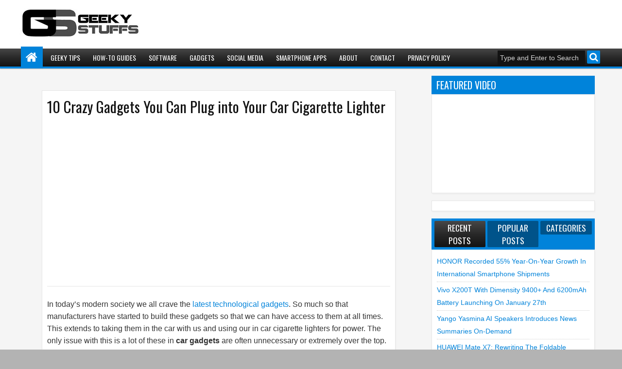

--- FILE ---
content_type: text/html; charset=UTF-8
request_url: http://www.shaanhaider.com/2012/02/tips-for-optimizing-images-for-seo.html
body_size: 84740
content:
<!DOCTYPE html>
<HTML dir='ltr'>
<head>
<link href='https://www.blogger.com/static/v1/widgets/2944754296-widget_css_bundle.css' rel='stylesheet' type='text/css'/>
<meta content='text/html; charset=UTF-8' http-equiv='Content-Type'/>
<meta content='blogger' name='generator'/>
<link href='http://www.shaanhaider.com/favicon.ico' rel='icon' type='image/x-icon'/>
<link href='http://www.shaanhaider.com/2012/02/tips-for-optimizing-images-for-seo.html' rel='canonical'/>
<link rel="alternate" type="application/atom+xml" title="Geeky Stuffs - Atom" href="http://www.shaanhaider.com/feeds/posts/default" />
<link rel="alternate" type="application/rss+xml" title="Geeky Stuffs - RSS" href="http://www.shaanhaider.com/feeds/posts/default?alt=rss" />
<link rel="service.post" type="application/atom+xml" title="Geeky Stuffs - Atom" href="https://www.blogger.com/feeds/6600808159099809599/posts/default" />

<link rel="alternate" type="application/atom+xml" title="Geeky Stuffs - Atom" href="http://www.shaanhaider.com/feeds/6116292786302372315/comments/default" />
<!--Can't find substitution for tag [blog.ieCssRetrofitLinks]-->
<link href='https://blogger.googleusercontent.com/img/b/R29vZ2xl/AVvXsEgEPbBxQ7wLnxB5DwcBDlTGSLsSAGlGFjv77gNeV7TTaKinYdRtIj5PALFm20PnNOufinqQnlD9viLAbGmGOTjIj9tXiBAOv31Q3DLmnHCefXXiyk_Vo-WJHS8O0pTOJju8xcJSYRvWEw3X/s400/Google+Image+SEO.jpg' rel='image_src'/>
<meta content='Tips about how to optimize the images on your website to improve the SEO of your website and drive more traffic to it.' name='description'/>
<meta content='http://www.shaanhaider.com/2012/02/tips-for-optimizing-images-for-seo.html' property='og:url'/>
<meta content='How to Drive Traffic to Your Site Using Images' property='og:title'/>
<meta content='Tips about how to optimize the images on your website to improve the SEO of your website and drive more traffic to it.' property='og:description'/>
<meta content='https://blogger.googleusercontent.com/img/b/R29vZ2xl/AVvXsEgEPbBxQ7wLnxB5DwcBDlTGSLsSAGlGFjv77gNeV7TTaKinYdRtIj5PALFm20PnNOufinqQnlD9viLAbGmGOTjIj9tXiBAOv31Q3DLmnHCefXXiyk_Vo-WJHS8O0pTOJju8xcJSYRvWEw3X/w1200-h630-p-k-no-nu/Google+Image+SEO.jpg' property='og:image'/>
<title>
How to Drive Traffic to Your Site Using Images | Geeky Stuffs
</title>
<script type='text/javascript'>//<![CDATA[
var curl = window.location.href;if (curl.indexOf('m=1') != -1) {curl = curl.replace('m=1', 'm=0');window.location.href = curl;}
//]]></script>
<meta content='223671781052997' property='fb:app_id'/>
<meta content='668891063' property='fb:admins'/>
<!-- Metadata Facebook -->
<meta content='https://blogger.googleusercontent.com/img/b/R29vZ2xl/AVvXsEgEPbBxQ7wLnxB5DwcBDlTGSLsSAGlGFjv77gNeV7TTaKinYdRtIj5PALFm20PnNOufinqQnlD9viLAbGmGOTjIj9tXiBAOv31Q3DLmnHCefXXiyk_Vo-WJHS8O0pTOJju8xcJSYRvWEw3X/s72-c/Google+Image+SEO.jpg' property='og:image'/>
<meta content='Geeky Stuffs' property='og:site_name'/>
<meta content='Tips about how to optimize the images on your website to improve the SEO of your website and drive more traffic to it.' property='og:description'/>
<meta content='Tips about how to optimize the images on your website to improve the SEO of your website and drive more traffic to it.' name='description'/>
<meta content='Geeky Stuffs: How to Drive Traffic to Your Site Using Images' property='og:title'/>
<meta content='article' property='og:type'/>
<meta content='http://www.shaanhaider.com/2012/02/tips-for-optimizing-images-for-seo.html' property='og:url'/>
<!--[if lt IE 9]> <script src="http://css3-mediaqueries-js.googlecode.com/svn/trunk/css3-mediaqueries.js"></script> <![endif]-->
<meta content='width=device-width, initial-scale=1, maximum-scale=1' name='viewport'/>
<link href='//netdna.bootstrapcdn.com/font-awesome/3.2.1/css/font-awesome.min.css' rel='stylesheet'/>
<link href='http://fonts.googleapis.com/css?family=Oswald' rel='stylesheet' type='text/css'/>
<style type='text/css'>@font-face{font-family:'Oswald';font-style:normal;font-weight:400;font-display:swap;src:url(//fonts.gstatic.com/s/oswald/v57/TK3_WkUHHAIjg75cFRf3bXL8LICs1_FvsUtiZSSUhiCXABTV.woff2)format('woff2');unicode-range:U+0460-052F,U+1C80-1C8A,U+20B4,U+2DE0-2DFF,U+A640-A69F,U+FE2E-FE2F;}@font-face{font-family:'Oswald';font-style:normal;font-weight:400;font-display:swap;src:url(//fonts.gstatic.com/s/oswald/v57/TK3_WkUHHAIjg75cFRf3bXL8LICs1_FvsUJiZSSUhiCXABTV.woff2)format('woff2');unicode-range:U+0301,U+0400-045F,U+0490-0491,U+04B0-04B1,U+2116;}@font-face{font-family:'Oswald';font-style:normal;font-weight:400;font-display:swap;src:url(//fonts.gstatic.com/s/oswald/v57/TK3_WkUHHAIjg75cFRf3bXL8LICs1_FvsUliZSSUhiCXABTV.woff2)format('woff2');unicode-range:U+0102-0103,U+0110-0111,U+0128-0129,U+0168-0169,U+01A0-01A1,U+01AF-01B0,U+0300-0301,U+0303-0304,U+0308-0309,U+0323,U+0329,U+1EA0-1EF9,U+20AB;}@font-face{font-family:'Oswald';font-style:normal;font-weight:400;font-display:swap;src:url(//fonts.gstatic.com/s/oswald/v57/TK3_WkUHHAIjg75cFRf3bXL8LICs1_FvsUhiZSSUhiCXABTV.woff2)format('woff2');unicode-range:U+0100-02BA,U+02BD-02C5,U+02C7-02CC,U+02CE-02D7,U+02DD-02FF,U+0304,U+0308,U+0329,U+1D00-1DBF,U+1E00-1E9F,U+1EF2-1EFF,U+2020,U+20A0-20AB,U+20AD-20C0,U+2113,U+2C60-2C7F,U+A720-A7FF;}@font-face{font-family:'Oswald';font-style:normal;font-weight:400;font-display:swap;src:url(//fonts.gstatic.com/s/oswald/v57/TK3_WkUHHAIjg75cFRf3bXL8LICs1_FvsUZiZSSUhiCXAA.woff2)format('woff2');unicode-range:U+0000-00FF,U+0131,U+0152-0153,U+02BB-02BC,U+02C6,U+02DA,U+02DC,U+0304,U+0308,U+0329,U+2000-206F,U+20AC,U+2122,U+2191,U+2193,U+2212,U+2215,U+FEFF,U+FFFD;}</style>
<style id='page-skin-1' type='text/css'><!--
/*
-----------------------------------------------
Blogger Template Style
Name: Apriezt
Version:   1.0
- Official Blogspot Thumbnail
- Support Image from third party
- Support Youtube Video Thumbnail
Design by : satankMKR
ThemeForest Profile : http://themeforest.net/user/satankmkr
----------------------------------------------- */
/* Variable definitions
====================
<Variable name="startSide" description="Side where text starts in blog language" type="automatic" default="left"/>
<Variable name="endSide" description="Side where text ends in blog language" type="automatic" default="right"/>
<Group description="Main Color" selector="body">
<Variable name="body.background.color" description="Body Color" type="color" default="#B3B3B3"/>
<Variable name="header.background.color" description="Header Area" type="color" default="#FFFFFF"/>
<Variable name="outer.background.color" description="Outer Area" type="color" default="#F5F5F5"/>
<Variable name="footer.background.color" description="Footer Area" type="color" default="#333333"/>
</Group>
<Group description="Backgrounds" selector="body">
<Variable name="keycolor" description="Primary Color" type="color" default="#0083DA"/>
<Variable name="body.background" description="Background" type="background" color="#B3B3B3" default="$(color) url() repeat fixed top center fixed"/>
</Group>
<Group description="Links" selector="body">
<Variable name="link.visited.color" description="Visited Color" type="color" default="#5D839C"/>
<Variable name="link.hover.color" description="Hover Color" type="color" default="#131313"/>
</Group>
<Group description="Page Text" selector="body">
<Variable name="main.body.font" description="Body Font" type="font" default="normal normal 12px Tahoma, Helvetica, Arial, sans-serif"/>
<Variable name="main.heading.font" description="Heading Font" type="font" default="normal normal 12px Oswald,'Bebas Neue',Bebas,'Arial Narrow',Sans-Serif"/>
<Variable name="main.text.color" description="Text Color" type="color" default="#333333"/>
<Variable name="main.heading.color" description="Heading Color" type="color" default="#131313"/>
</Group>
<Group description="Header" selector="#header">
<Variable name="headerhead.font" description="Blog Title Font" type="font" default="normal normal 30px Oswald,'Bebas Neue',Bebas,'Arial Narrow',Sans-Serif"/>
<Variable name="headerdesc.font" description="Blog Description Font" type="font" default="normal normal 14px 'Trebuchet MS', Trebuchet, Arial, Verdana, Sans-serif"/>
<Variable name="headerdesc.text.color" description="Blog Description Color" type="color" default="#333333"/>
</Group>
<Group description="Top Navigation" selector="#topnav">
<Variable name="topnav.background.color" description="Background Color" type="color" default="#006BB3"/>
<Variable name="topnav.text.color" description="Text Color" type="color" default="#FFFFFF"/>
<Variable name="topnavsub.background.color" description="Sub Menu Color" type="color" default="#0064A7"/>
<Variable name="topnavsubsub.background.color" description="Sub Sub Color" type="color" default="#00548D"/>
</Group>
<Group description="Middle Navigation 1" selector="#nav">
<Variable name="mid1nav.text.color" description="Text Color" type="color" default="#FFFFFF"/>
<Variable name="mid1navsub.background.color" description="Sub Color" type="color" default="#292929"/>
<Variable name="mid1navsubsub.background.color" description="Sub Sub Menu Color" type="color" default="#131313"/>
</Group>
<Group description="Middle Navigation 2" selector="#nav">
<Variable name="midnavtopgra.background.color" description="Top Gradient Color" type="color" default="#474747"/>
<Variable name="midnavmidgra.background.color" description="Mid Gradient Color" type="color" default="#292929"/>
<Variable name="midnavbotgra.background.color" description="Bottom Gradient Color" type="color" default="#131313"/>
<Variable name="midnsearch.text.color" description="Search Input Color" type="color" default="#D6D6D6"/>
</Group>
<Group description="Content Area" selector="#content-wrapper">
<Variable name="contentx.background.color" description="Background Color" type="color" default="transparent"/>
<Variable name="contdatehov.background.color" description="Title,Date,Icon Color" type="color" default="#131313"/>
</Group>
<Group description="Buttons" selector="body">
<Variable name="buttop.background.color" description="Top Gradient Color" type="color" default="#18a2f7"/>
<Variable name="butmid.background.color" description="Middle Color" type="color" default="#0091eb"/>
<Variable name="butbottom.background.color" description="Bottom Gradient Color" type="color" default="#0083da"/>
<Variable name="but.border.color" description="Border Color" type="color" default="#006EB8"/>
</Group>
<Group description="Buttons Hover" selector="body">
<Variable name="buthotop.background.color" description="Top Gradient Color" type="color" default="#474747"/>
<Variable name="buthomid.background.color" description="Middle Color" type="color" default="#292929"/>
<Variable name="buthobottom.background.color" description="Bottom Gradient Color" type="color" default="#131313"/>
<Variable name="butho.border.color" description="Border Color" type="color" default="#0E0E0E"/>
</Group>
<Group description="Widget Area" selector="#content-wrapper .widget">
<Variable name="post.background.color" description="Background Color" type="color" default="#FFFFFF"/>
<Variable name="post.border.color" description="Border Color" type="color" default="#E7E7E7"/>
<Variable name="posthead.text.color" description="Header Text Color" type="color" default="#FFFFFF"/>
<Variable name="side.text.color" description="Sidebar Text Color" type="color" default="#666666"/>
</Group>
<Group description="Footer Area" selector=".footer .widget">
<Variable name="foot.text.color" description="Text Color" type="color" default="#F8F8F8"/>
<Variable name="foothead.background.color" description="Header Color" type="color" default="#131313"/>
<Variable name="foot.linkhov.color" description="Link Hover Color" type="color" default="#FFFFFF"/>
</Group>
<Group description="Footer Area 2" selector=".footer .widget">
<Variable name="foot2.border.color" description="Border Color" type="color" default="#0F0F0F"/>
<Variable name="foot2img.background.color" description="Image Background Color" type="color" default="#222222"/>
<Variable name="foot2.credit.color" description="Credit Background Color" type="color" default="#222222"/>
</Group>
*/
#navbar-iframe,{display:none!important;}
html,body,div,span,applet,object,iframe,h1,h2,h3,h4,h5,h6,p,blockquote,pre,a,abbr,acronym,address,big,cite,code,del,dfn,em,img,ins,kbd,q,s,samp,small,strike,strong,sub,sup,tt,var,b,u,i,center,dl,dt,dd,ol,ul,li,fieldset,form,label,legend,table,caption,tbody,tfoot,thead,tr,th,td,article,aside,canvas,details,embed,figure,figcaption,footer,header,hgroup,menu,nav,output,ruby,section,summary,time,mark,audio,video{margin:0;padding:0;border:0;font-size:100%;font:inherit;vertical-align:baseline;}
article,aside,details,figcaption,figure,footer,header,hgroup,menu,nav,section{display:block;}
body{line-height:1;}
ol,ul{list-style:none;}
blockquote,q{quotes:none;}
blockquote:before,blockquote:after,q:before,q:after{content:'';content:none;}
table{border-collapse:collapse;border-spacing:0;}
body{font:normal normal .8125em/1.4 Arial,Sans-Serif;background-color:white;color:#333333;}
strong,b{font-weight:bold;}
cite,em,i{font-style:italic;}
*{position:relative;word-wrap:break-word;}
a{color:#0083DA;text-decoration:none;}
a:visited{color:#0083d2;text-decoration:none;}
a:hover{color:#131313;text-decoration:none;}
a img{border:none;}
abbr,acronym{border-bottom:1px dotted;cursor:help;}
sup,sub{vertical-align:baseline;position:relative;top:-.4em;font-size:86%;}
sub{top:.4em;}
small{font-size:86%;}
kbd{font-size:80%;border:1px solid #999;padding:2px 5px;border-bottom-width:2px;border-radius:3px;}
mark{background-color:#ffce00;color:black;}
p,blockquote,pre,table,figure,hr,form,ol,ul,dl{margin:1.5em 0;}
hr{height:1px;border:none;background-color:#666666;}
h1,h2,h3,h4,h5,h6{font-weight:bold;line-height:normal;margin:1.5em 0 0;}
h1,h2,h3,h4,h5,h6,.post-summary strong,.menu-xitem,.postinfo strong,.rcentpost strong a,#nav .sf-menu > li > a,.navtab,#related_posts .jdlunya strong,.PopularPosts .item-title,.ticknews,#related_posts strong a{font:normal normal 14px Oswald,'Bebas Neue',Bebas,'Arial Narrow',Sans-Serif;text-transform:none;}
h1{font-size:200%;}
h2{font-size:180%;}
h3{font-size:160%;}
h4{font-size:140%;}
h5{font-size:120%;}
h6{font-size:100%;}
ol,ul,dl{margin-left:3em;}
ol{list-style:decimal outside;}
ul{list-style:disc outside;}
li{margin:.5em 0;}
dt{font-weight:bold;}
dd{margin:0 0 .5em 2em;}
input,button,select,textarea{font:inherit;font-size:100%;line-height:normal;vertical-align:baseline;}
textarea{display:block;-webkit-box-sizing:border-box;-moz-box-sizing:border-box;box-sizing:border-box;}
pre,code{font-family:"Courier New",Courier,Monospace;color:inherit;}
pre{white-space:pre;word-wrap:normal;overflow:auto;}
blockquote{margin-left:2em;margin-right:2em;border-left:4px solid #ccc;padding-left:1em;font-style:italic;}
.hidden,.post-feeds{display:none;}
.invisible{visibility:hidden;}
.visually-hidden{position:absolute!important;overflow:hidden;clip:rect(0px 0 0 0);height:1px;width:1px;margin:-1px 0 0;padding:0;border:0;}
.clear{display:block;clear:both;height:0;}
.clearfix:before,.clearfix:after{content:"";display:table;}
.clearfix:after{clear:both;}
.clearfix{*zoom:1;}
.pull-left{float:left;}
.pull-right{float:right;}
.centered{clear:both;display:block;text-align:center;margin-left:auto;margin-right:auto;}
.text-center{text-align:center;}
.text-left{text-align:left;}
.text-right{text-align:right;}
.text-justify{text-align:justify;}
.btn{color:#FFFFFF;background-color:#131313;}
.btn:hover{background-color:#0083DA;}
.btn:active{top:1px;}
.row{overflow:hidden;}
.col1{width:100%;}
.col2{width:50%;}
.col3{width:33.3%;}
.col4{width:25%;}
body{background:#B3B3B3 url() repeat fixed top center;margin:0;padding:0;color:#333333;font:x-small Georgia Serif;font-size/* */:/**/small;font-size:/**/small;text-align:center;}
img{max-width:100%;height:auto;width:auto\9;}
::selection{background:#0083DA;color:#FFFFFF;text-shadow:none;}
::-moz-selection{background:#0083DA;color:#FFFFFF;text-shadow:none;}
/* --- Header --- */
#header-wrapper{margin:0 auto;padding:10px 5px 30px;background-color:#FFFFFF;color:#0083DA;}
#header{margin:0;float:left;max-width:350px;}
#header h1,#header p{margin-top:5px;margin-left:5px;margin-right:0;margin-bottom:0;padding:0;text-transform:uppercase;font:normal normal 30px Oswald,'Bebas Neue',Bebas,'Arial Narrow',Sans-Serif;}
#header a{color:#0083DA;text-decoration:none;}
#header a:hover{color:#0083DA;}
#header .description{margin-top:0;margin-bottom:5px;padding-bottom:10px;text-transform:capitalize;line-height:1.4em;font:normal normal 14px 'Trebuchet MS', Trebuchet, Arial, Verdana, Sans-serif;color:#333333;}
#header img{margin-left:0;margin-right:auto;}
#top-head{float:right;max-width:730px;}
#top-head .widget{margin-top:4px;}
#top-head .widget > h2{position:absolute;left:-9999px;}
#top-head .widget-content{padding:0;border:0;box-shadow:none;}
/* ---- Navigation --- */
.sf-menu,.sf-menu ul,.sf-menu li,.sociico,.sociico li,.navtab,.navtab li{list-style:none;margin:0;padding:0;}
.navix{height:45px;}
#nav{margin-top:-25px;z-index:9;}
.navbg,#nav.scrollq,.navtab a.current,.navtab a:hover{background-color:#131313;filter:progid:DXImageTransform.Microsoft.gradient(GradientType=0,startColorstr='#474747',endColorstr='#131313');background-image:-webkit-linear-gradient(top,#474747 0%,#292929 50%,#131313 100%);background-image:-moz-linear-gradient(top,#474747 0%,#292929 50%,#131313 100%);background-image:-ms-linear-gradient(top,#474747 0%,#292929 50%,#131313 100%);background-image:-o-linear-gradient(top,#474747 0%,#292929 50%,#131313 100%);background-image:linear-gradient(top,#474747 0%,#292929 50%,#131313 100%);}
.innernav{z-index:1;}
.navbg{position:absolute;height:37px;top:4px;left:0;right:0;border-bottom:4px solid #0083DA;z-index:0;-webkit-box-shadow:0 1px 2px rgba(0,0,0,0.26);-moz-box-shadow:0 1px 2px rgba(0,0,0,0.26);box-shadow:0 1px 2px rgba(0,0,0,0.26);}
#nav.scrollq{border-bottom:4px solid #0083DA;}
.sf-menu li{white-space:nowrap;*white-space:normal;-moz-transition:background-color .2s;-webkit-transition:background-color .2s;transition:background-color .2s;}
.sf-menu > li{padding:9px 3px;}
.sf-menu > li a{color:#FFFFFF;}
.naviy .sf-menu > li a{color:#FFFFFF;}
.sf-menu a{display:block;zoom:1;}
#nav .sf-menu > li > a{padding:0 10px;height:27px;line-height:27px;-moz-border-radius:2px;-webkit-border-radius:2px;border-radius:2px;text-transform:uppercase;}
#topnav .sf-menu > li > a{padding:0 5px;height:23px;line-height:23px;}
.sf-arrows .sf-with-ul,#nav .sf-arrows .sf-with-ul,#topnav .sf-arrows .sf-with-ul{padding-right:2em;*padding-right:1em;}
.sf-arrows .sf-with-ul:after{content:'';position:absolute;top:50%;right:0.85em;margin-top:-2px;height:0;width:0;border:4px solid transparent;border-top-color:#FFFFFF;}
.sf-arrows > li > .sf-with-ul:focus:after,.sf-arrows > li:hover > .sf-with-ul:after,.sf-arrows > .sfHover > .sf-with-ul:after{border-top-color:#FFFFFF;}
.sf-arrows ul .sf-with-ul:after{margin-top:-4px;margin-right:-3px;border-color:transparent;border-left-color:#FFFFFF;}
.sf-arrows ul li > .sf-with-ul:focus:after,.sf-arrows ul li:hover > .sf-with-ul:after,.sf-arrows ul .sfHover > .sf-with-ul:after{border-left-color:#FFFFFF;}
.sf-menu,.sociico li,.sf-menu > li{float:left;}
.sf-menu ul{min-width:12em;*width:12em;}
.sf-menu ul{padding:5px;top:100%;position:absolute;background-color:#292929;display:none;-moz-box-shadow:0 0 5px rgba(0,0,0,0.36);-webkit-box-shadow:0 0 5px rgba(0,0,0,0.36);box-shadow:0 0 5px rgba(0,0,0,0.36);z-index:99;}
.sf-menu ul ul,.scrollq .sf-menu ul ul{top:0;left:100%;background-color:#131313;}
#topnav{height:31px;background-color:#006BB3;border-bottom:1px solid rgba(0,0,0,0.12);}
#nav.scrollq{position:fixed;top:0;left:0;right:0;z-index:999;margin-top:0;}
#nav.scrollq .navbg{display:none;}
.sf-menu li:hover > ul,.sf-menu li.sfHover > ul{display:block;}
.sf-menu ul a{padding:7px;margin:1px 0;background-color:rgba(0,0,0,0.14);}
.sf-menu ul li:hover > a{background-color:rgba(0,0,0,0.58);border-left:2px solid #0083DA;}
.naviy .sf-menu > li{padding:4px 2px;}
#nav .sf-menu > li > a:hover,#nav .sf-menu > li:hover > a{background-color:rgba(0,0,0,0.28);}
.sf-menu ul a,#nav .sf-menu > li > a,.list-label-widget-content li{-webkit-transition:all .4s ease-out;-moz-transition:all .4s ease-out;-o-transition:all .4s ease-out;transition:all .4s ease-out;}
.sf-menu > li > a.current{background-color:#0083DA;}
.scrollq .sf-menu ul{top:49px;}
#nav .sf-menu > li > a.home:hover,#nav .sf-menu > li:hover > a.home{background-color:transparent;}
#nav .sf-menu a.home:before{content:"";position:absolute;left:0;top:-9px;height:45px;width:100%;background-color:#0083DA;-moz-box-shadow:0 0 1px rgba(0,0,0,0.26);-webkit-box-shadow:0 0 1px rgba(0,0,0,0.26);box-shadow:0 0 1px rgba(0,0,0,0.26);z-index:-1;}
#topnav .sf-menu ul a{padding:5px 7px;}
#topnav .sf-menu ul{background-color:#0064A7;-moz-box-shadow:none;-webkit-box-shadow:none;box-shadow:none;}
#topnav .sf-menu ul ul{background-color:#00548D;}
#topnav .sf-menu > li > a:hover,#topnav .sf-menu > li:hover > a{background-color:rgba(0,0,0,0.47);}
#timedate{color:#FFFFFF;}
.sf-menu > li > a.home{text-indent:-9999px;width:25px;}
.sf-menu a.home:after,#searchnya button:before,.post-body blockquote:before,.comments .comments-content .icon.blog-author:before,#topmobilenav:before,#mobilenav:before,.tombolsrc:before,.tombolsocial:before,.sidebar ul li:before,.footer ul li:before,.comments .comments-content .icon.blog-author:before,.commentarea .author-comment:before,.meta > span:before,.rcbytag .info > span:before,.postinfo .infonya span:before,.camera_caption .date:before,.camera_caption .comnum:before,.camera_prev > span:before,.camera_next > span:before,.camera_commands > .camera_stop:before,.camera_commands > .camera_play:before,.camera_nextThumbs div:before,.camera_prevThumbs div:before,.topmeta .addthis_default_style > a:before,.camera_caption .info .infoinner > span:before,.aprieztrandom .firstbig > .item0 .info > span:before,.sf-menu i:before,.breadcrumbs .labeltag:before,.topmeta .addthis_toolbox a:before,.comments .comment .comment-actions > a:before,.comments .comment .comment-actions .item-control a:before{position:absolute;font-family:FontAwesome;font-weight:normal;font-style:normal;text-decoration:inherit;-webkit-font-smoothing:antialiased;}
.sf-menu a.home:after,#searchnya button:before,.breadcrumbs .homex:before,.tombolsocial:before,#topmobilenav:before,#mobilenav:before,.comments .comment .comment-actions > a:before,.comments .comment .comment-actions .item-control a:before{text-indent:0;}
.sf-menu a.home:after{width:30px;height:30px;}
.sf-menu a.home:after{content:"\f015";font-size:26px;left:10px;color:#FFFFFF;}
#searchnya button:before,.tombolsrc:before,.tombolsocial:before,.sf-menu a.home:after{top:0;}
#searchnya button:before,.tombolsrc:before{content:"\f002";left:5px;font-size:19px;}
.tombolsocial:before{content:"\f004";font-size:21px;top:5px;left:6px;}
#topmobilenav:before,#mobilenav:before{content:"\f0c9";}
#topmobilenav:before{left:7px;font-size:21px;top:4px;}
#mobilenav:before{left:9px;top:6px;font-size:31px;}
#icon-socialmn li{float:left;}
#icon-socialmn a{display:block;width:0;height:31px;text-align:left;padding-left:26px;-webkit-transition:all .2s ease-out;-moz-transition:all .2s ease-out;-o-transition:all .2s ease-out;transition:all .2s ease-out;color:#FFFFFF;text-decoration:none;overflow:hidden;text-indent:-9999px;line-height:31px;margin-right:2px;background-color:rgba(0,0,0,0.3);}
#icon-socialmn a:hover{text-indent:0;}
#icon-socialmn a:before{content:"";position:absolute;left:0;top:0;width:26px;height:26px;background-image:url(https://blogger.googleusercontent.com/img/b/R29vZ2xl/AVvXsEhb3K4wPBGL8bAJQMmyADQrCctvyuElx-dxfTL1NW87QhDNMRwUaGs6xALCT1EjuDcHvNVCW8ogP0X2CHP5QwHDJNRhpUvd7GNNJll5w9QBr-ny-lQ3rvn8RDLhMI2yQqHXTT0sirjD6nT1/h25/team-social-icons.png);background-repeat:no-repeat;}
#icon-socialmn .sotw a:before{background-position:1px 2px;}
#icon-socialmn .sofb a:before{background-position:-24px 2px;}
#icon-socialmn .sogo a:before{background-position:-49px 2px;}
#icon-socialmn .sorss a:before{background-position:-74px 2px;}
#icon-socialmn .solinkn a:before{background-position:-99px 2px;}
#icon-socialmn .sodrib a:before{background-position:-125px 2px;}
#icon-socialmn .sopint a:before{background-position:-150px 2px;}
#icon-socialmn .sotw a:hover{background-color:#2DAAE1;width:43px;}
#icon-socialmn .sofb a:hover{background-color:#3C5B9B;width:60px;}
#icon-socialmn .sogo a:hover{background-color:#F63E28;width:46px;}
#icon-socialmn .sorss a:hover{background-color:#FA8C27;width:24px;}
#icon-socialmn .solinkn a:hover{background-color:#0173B2;width:51px;}
#icon-socialmn .sodrib a:hover{background-color:#F9538F;width:54px;}
#icon-socialmn .sopint a:hover{background-color:#CB2027;width:58px;}
/* --- JSON Search --- */
.tombolsrc{position:absolute;right:5px;top:9px;display:none;}
#ajax-search-form button,.tombolsrc{background-color:#0083DA;-moz-border-radius:2px;-webkit-border-radius:2px;border-radius:2px;width:27px;height:27px;line-height:27px;color:#FFFFFF;cursor:pointer;}
#ajax-search-form button{border:0;text-indent:-99999px;outline:none;}
#searchnya,.sociico,#timedate{float:right;}
#ajax-search-form{margin:0;}
#ajax-search-form input{border:0;padding:7px 5px;outline:0;font-size:90%;color:#D6D6D6;border-radius:1px;background-color:#131313;}
#ajax-search-form{margin:0;margin-top:8px;margin-right:5px;z-index:2;}
#search-result{margin:0;width:285px;height:auto;position:absolute;top:37px;right:0;z-index:99;display:none;}
#search-result *{margin:0 0 0 0;padding:0 0 0 0;}
#search-result h4,#search-result strong{display:block;margin:0 0 10px;margin-right:30px;}
#search-result h4{font-size:125%;}
#search-result ol{list-style:none;overflow:auto;height:300px;}
#search-result .close{text-decoration:none;display:block;position:absolute;top:6px;width:20px;text-align:center;height:20px;font-size:20px;right:10px;line-height:20px;color:#0083DA;z-index:1;}
#search-result li{padding:5px 0;overflow:hidden;}
#search-result strong{margin:0 0 3px 0;display:block;color:#131313;}
#search-result a{text-decoration:none;}
#search-result p{font-size:11px;line-height:1.4em;}
#search-result mark{color:#FFFFFF;background-color:#0083DA;}
#search-result .mCSB_scrollTools .mCSB_draggerRail,#search-result .mCSB_scrollTools .mCSB_dragger .mCSB_dragger_bar{margin:0 auto;}
#search-result .mCSB_container{margin-right:15px;}
.src-morepost{text-align:center;}
#search-result .src-morepost a{display:block;padding:5px;background-color:#131313;margin-top:8px;color:#FFFFFF;-moz-border-radius:2px;-webkit-border-radius:2px;border-radius:2px;}
#search-result .src-morepost a:hover{background-color:#0083DA;}
#search-result .src-morepost a:active{top:1px;}
#search-result .imgsrcnya{width:50px;float:left;padding:3px;height:50px;margin-right:5px;margin-bottom:5px;}
#search-result .imgsrcnya a{display:block;overflow:hidden;z-index:1;width:100%;height:100%;}
.scrollq #search-result{margin-top:4px;}
/* --- Outer-Wrapper --- */
#outer-wrapper{background-color:#F5F5F5;padding:0;text-align:left;font:normal normal 16px Tahoma, Helvetica, Arial, sans-serif;}
#outer-wrapper .isiwrap,#outer-wrapper .innernav,#nav.scrollq .innernav{width:99%;max-width:1200px;margin:0 auto;}
#main-wrapper{width:63%;float:left;word-wrap:break-word;overflow:hidden;padding:30px}
#sidebar-wrapper{width:30%;float:right;word-wrap:break-word;overflow:hidden;}
.widget{line-height:1.6em;}
#content-wrapper .innerwrap{padding:0 10px;}
#content-wrapper{padding-top:15px;background-color:transparent;}
#main{margin-bottom:15px;}
/* --- Layout --- */
body#layout .list-tabwrap .hide{display:block;}
body#layout .navtab{display:none;}
body#layout .list-tabwrap .sidebarmd-widget{width:33.3%;float:left;}
body#layout #header{max-width:30%;}
body#layout #top-head{max-width:70%;}
body#layout #header-wrapper{margin-top:45px;}
body#layout #sidebar-wrapper{width:40%;}
body#layout #main-wrapper{width:60%;}
body#layout #content-wrapper .innerwrap{padding:0 5px;}
body#layout #main-top-manualslide{overflow:hidden;}
body#layout #main-top-manualslide > div{width:30.3%;float:left;display:block;}
body#layout .widget.Label{visibility:visible;}
body#layout .homepost.row{overflow:visible;}
/* --- Posts --- */
.index h2.post-title,.archive h2.post-title,.post-summary p,.post-summary .meta,.post-more-link,.index .post-footer,.archive .post-footer,.index .post-header.meta,.archive .post-header.meta{position:absolute;left:-9999px;}
.thumbimage,.comments .avatar-image-container,#dsq-recentcoment img.dsq-widget-avatar,.rcomnetxx .kmtimg{border:1px solid #E7E7E7;border:1px solid rgba(0,0,0,0.1);background-color:#FFFFFF;}
.imglatest{padding:5px;margin-bottom:5px;}
.list .imglatest{float:left;width:200px;margin-right:8px;}
.imglatest a{height:180px;width:100%;z-index:3;}
.thumbimage a{overflow:hidden;display:block;}
.thumbimage img{max-width:9999px;width:100%;}
.index .post-outer,.archive .post-outer{float:left;width:33.3%;}
.index .post-outer.list,.archive .post-outer.list{float:none;width:auto;}
.index .post,.archive .post{padding:0 5px;}
.post-summary strong{font-size:120%;margin-bottom:10px;display:block;height:42px;overflow:hidden;}
.post-summary strong a{color:#131313;text-decoration:none;}
#view{float:right;}
#view a{color:#FFFFFF;text-decoration:none;outline:none;font-size:18px;line-height:18px;padding:0 3px;}
#view .active,.menu-xitem span.active{color:#131313;}
#Blog1 #labelload{position:absolute;z-index:11;top:-1px;display:none;padding:5px;}
#labelload li,#labelload ul{margin:0;padding:0;}
#labelload ul{height:250px;overflow:hidden;}
#labelload li{min-width:150px;}
#labelload a{display:block;padding:2px 5px;}
#labelload a:hover,#labelload a.activelabel{color:#FFFFFF;}
#labelload a.activelabel{background-color:#0083DA;}
#labelload a:before{content:"";width:100%;height:100%;top:0;left:100%;position:absolute;background-color:#0083DA;z-index:-1;}
#labelload a:hover:before{left:0;}
.menu-xitem span{cursor:pointer;outline:none;}
.menu-xitem span i{margin-left:3px;top:-1px;}
.datex,.s .date,.firstbig > .item0 .date,#related_posts .date{position:absolute;top:125px;width:60px;left:5px;z-index:3;background-color:#0083DA;color:#FFFFFF;padding:2px 5px;overflow:hidden;}
.datex strong,.s .date .dd,.firstbig > .item0 .date .dd,#related_posts .dd{font-size:24px;line-height:24px;display:inline-block;font-weight:bold;}
.datex span,.datex small,.s .date .dm,.s .date .dy,.firstbig > .item0 .date .dm,.firstbig > .item0 .date .dy,#related_posts .dm,#related_posts .dy{display:block;font-size:11px;width:26px;line-height:8px;text-align:center;position:absolute;right:5px;}
.datex span,.s .date .dm,.firstbig > .item0 .date .dm,#related_posts .dm{top:5px;}
.datex small,.s .date .dy,.firstbig > .item0 .date .dy,#related_posts .dy{bottom:5px;}
.post:hover .datex,.s li:hover .date,.firstbig > .item0:hover .date,#related_posts li:hover .date{background-color:#131313;}
.hidex,.list .post-timestamp{display:none;}
.list .post-summary .meta,.list .post-summary p{position:static;}
.list .post-summary strong{height:auto;font-size:150%;}
.list .post-summary p{margin:10px 0 0;}
.meta a{color:#333333;}
.meta > span{padding-left:18px;margin-right:2px;}
.meta > span:hover:before{color:#0083DA;}
.meta > span:before,.rcbytag .info > span:before,.postinfo .infonya span:before,.camera_caption .info .infoinner > span:before,.aprieztrandom .firstbig > .item0 .date:before{left:2px;font-size:14px;}
.meta .post-author:before{content:"\f007";}
.meta .post-comment-link:before,.comnum:before,.postinfo .cmmnentnya:before{content:"\f086";}
.meta .post-labels:before{content:"\f02c";}
.meta .post-timestamp:before,.recntright .date:before,.dateft:before,.postinfo .datenya:before,.camera_caption .info .date:before,.aprieztrandom .firstbig > .item0 .date:before{content:"\f073";}
.meta .post-labels{padding-left:22px;}
.meta .item-control{padding-left:0;font-size:19px;position:absolute;right:25px;top:0;}
.readmorex{font-weight:bold;}
.post-summary .socialpostshare{position:absolute;top:10px;right:10px;z-index:3;}
.list .post-summary .socialpostshare{right:auto;left:135px;}
.socialpostshare a{color:#FFFFFF;width:20px;display:inline-block;height:20px;line-height:20px;text-align:center;background-color:#131313;margin-right:2px;-moz-border-radius:5000px;-webkit-border-radius:5000px;border-radius:5000px;}
.socialpostshare{opacity:0;filter:"alpha(opacity=0)";-ms-filter:"alpha(opacity=0)";}
.post:hover .socialpostshare,.rcbytag li:hover .socialpostshare,#related_posts li:hover .socialpostshare{opacity:1;filter:"alpha(opacity=100)";-ms-filter:"alpha(opacity=100)";}
.item .post-body,.static_page .post-body{line-height:1.6em;}
.item .breadcrumbs{overflow:hidden;padding:5px 10px;height:20px;line-height:20px;background-color:#0083DA;}
.item .breadcrumbs{display:none;}
.breadcrumbs span{float:left;padding:0 1px;color:#FFFFFF;}
.breadcrumbs .labeltag{padding-left:9px;}
.breadcrumbs .labeltag:before{content:"\f0da";left:1px;top:0;font-size:15px;}
.rtl .breadcrumbs .labeltag:before{content:"\f0d9";}
.post .post-title,.error-custom h2{margin:0 0 5px;font-size:190%;}
.post .post-title a{color:#131313;}
.post-header.meta{margin-bottom:10px;padding-bottom:5px;padding-right:40px;border-bottom:1px solid #E7E7E7;border-bottom:1px solid rgba(0,0,0,0.1);}
.post-header.meta .post-timestamp abbr{border-bottom:none;}
.topmeta{position:absolute;right:0;top:100%;z-index:2;display:none;}
.topmeta a{color:#FFFFFF;}
.topmeta .pull-right.inner{float:none;}
.zoom-text,.topmeta .addthis_toolbox a{display:inline-block;padding:0 3px;height:20px;width:18px;line-height:20px;text-align:center;-moz-border-radius:2px;-webkit-border-radius:2px;border-radius:2px;}
.topmeta .addthis_toolbox{padding:10px 0;}
.topmeta .addthis_toolbox a{width:auto;padding-left:25px;padding-right:5px;margin-right:10px;}
.zoom-text:active,.topmeta .addthis_toolbox a:active{top:1px;}
#text-finder{margin:0;}
#text-finder .findx{border:1px solid #E7E7E7;padding:3px 5px;padding-right:25px;}
#text-finder .findx:focus{outline:1px solid #0083DA;}
#text-finder .rbtn{border:0;outline:none;background-color:transparent;margin:0;line-height:21px;font-size:20px;position:absolute;right:0;top:0;cursor:pointer;color:#0083DA;}
.meta .metabtn{position:absolute;display:block;padding:0;right:0;top:0;width:20px;height:22px;color:#0083DA;cursor:pointer;}
.meta .metabtn.active{color:#131313;}
.meta .metabtn:before{content:"\f085";font-size:18px;top:1px;}
.topmeta .addthis_toolbox a:before{left:3px;font-size:15px;}
.topmeta .addthis_toolbox .addthis_button_print:before{content:"\f02f";}
.topmeta .addthis_toolbox .addthis_button_email:before{content:"\f0e0";}
.post-footer .post-author.vcard{text-align:right;padding-top:10px;font-style:italic;}
.item .post,.static_page .post,#related_posts,.pager-isi{margin-bottom:15px;}
.pager-isi{overflow:hidden;}
.pager-isi a,.pager-isi .linkgrey{width:50%;display:block;float:left;padding:10px 0;font-size:120%;text-decoration:none;}
.pager-isi h5,.pager-isi h6{margin:0;font-weight:normal;}
.pager-isi h6{font-size:130%;}
.pager-isi h5{font-size:100%;}
a.blog-pager-newer-link{text-align:left;}
a.blog-pager-newer-link h6,a.blog-pager-newer-link h5{padding-left:20px;}
a.blog-pager-older-link{text-align:right;}
a.blog-pager-older-link h6,a.blog-pager-older-link h5{padding-right:20px;}
.pager-isi .linkgrey.left{text-align:left;}
.pager-isi .linkgrey.right{text-align:right;}
a.blog-pager-newer-link:after,a.blog-pager-older-link:after{content:"";width:0;height:0;border-width:8px 6px;border-style:solid;border-color:transparent;position:absolute;top:50%;margin-top:-8px;}
a.blog-pager-newer-link:after{border-right-color:#0083DA;left:0;}
a.blog-pager-older-link:after{border-left-color:#0083DA;right:0;}
.largehide,.topmeta .addthis_toolbox a > span{display:none;}
.shareAddthis .title{float:left;font-weight:bold;margin-right:8px;}
.shareAddthis{overflow:hidden;padding-top:10px;margin-top:10px;border-top:1px solid #E7E7E7;border-top:1px solid rgba(0,0,0,0.1);}
.shareAddthis .largeshow > a{width:90px;float:left;}
.shareAddthis .largeshow .addthis_counter{width:auto;}
.shareAddthis .largeshow .addthis_button_pinterest_pinit{width:60px;}
.rtl .shareAddthis .largeshow .addthis_button_tweet{right:-31px;}
.post-body h1,.post-body h2,.post-body h3{margin:15px 0;}
.post-body h4,.post-body h5,.post-body h6{margin:10px 0;}
/* --- Related Post--- */
#related_posts ul,#related_posts li{list-style:none;padding:0;margin:0;overflow:hidden;}
#related_posts li{width:33.3%;float:left;min-height:205px;}
#related_posts .rltdimg{margin-bottom:5px;padding:5px;height:140px;}
#related_posts li .inner{padding:0 5px;}
#related_posts .rltdimg a{height:100%;width:100%;}
#related_posts p,#related_posts .comnum{margin:5px 0;display:none;}
#related_posts .info{position:static;}
#related_posts .socialpostshare{position:absolute;z-index:2;top:10px;right:15px;}
#related_posts .navipage{top:-27px;right:5px;}
#related_posts.rltcarousel ul{height:205px;overflow:hidden;}
/* --- Comments --- */
.emoWrap{display:none;}
#comment-post-message .rightx{float:right;font:normal normal 16px Tahoma, Helvetica, Arial, sans-serif;}
#comment-post-message .rightx a{display:inline-block;margin:0 2px;padding:4px 5px;-moz-border-radius:2px;-webkit-border-radius:2px;border-radius:2px;}
#container-commentfb .fb_iframe_widget,#container-commentfb .fb_iframe_widget span,#container-commentfb .fb_iframe_widget iframe{width:100%!important;display:block!important;min-width:100%;}
.comments .comments-content .comment-thread ol,.comments .comments-content .comment-thread,.comments .comments-content .comment:first-child,.comments .comments-content .comment,.comments .comments-content .comment:last-child{margin:0;padding:0;}
.comments .avatar-image-container{float:left;max-height:none;width:45px;height:45px;padding:3px;}
.comments .avatar-image-container img{width:100%;height:100%;max-width:none;}
.comments .comment-replies .avatar-image-container{width:35px;height:35px;}
.comments .comment-block{margin-left:60px;}
.comments .comment-replies .comment-block{margin-left:50px;}
.comments .thread-toggle{margin-bottom:8px;}
.comments .comments-content .comment-replies{margin-left:57px;}
.comments .comments-content .comment-replies ol,.comments .comments-content .comment-replies .comment-replybox-thread #form-wrapper{padding:8px;margin-bottom:15px;}
.comments .comments-content .datetime{float:right;margin-right:25px;font-size:80%;}
.comments .comments-content .comment-replies ol,.comments .continue a,.comments .comments-content .comment-replies .comment-replybox-thread #form-wrapper,.commentarea{background-color:#FFFFFF;border:1px solid #E7E7E7;border:1px solid rgba(0,0,0,0.1);-moz-box-shadow:inset 1px 2px 3px rgba(0,0,0,0.03);-webkit-box-shadow:inset 1px 2px 3px rgba(0,0,0,0.03);box-shadow:inset 1px 2px 3px rgba(0,0,0,0.03);}
.comments .comment .comment-actions > a{position:absolute;left:-58px;top:56px;height:20px;padding:0;padding-left:19px;}
.comments .comment .comment-actions > a:hover{text-decoration:none;}
.comments .comment .comment-actions,.comments .comment .comment-actions span,#comments-block.avatar-comment-indent dd,#comments-block.avatar-comment-indent dd span.blog-admin{position:static;}
.comments .comment .comment-actions > a:before{content:"\f112";left:1px;top:1px;}
.comments .comment .comment-actions .item-control a{top:0;position:absolute;padding:0;right:0;text-indent:-9999px;width:20px;height:20px;}
.comments .comment .comment-actions .item-control a:before{content:"\f057";right:2px;top:0;font-size:15px;}
.emobutton{cursor:pointer;outline:none;padding:3px 5px;-moz-border-radius:2px;-webkit-border-radius:2px;border-radius:2px;color:#FFFFFF;font-size:13px;margin-bottom:15px;display:inline-block;}
.comments .comments-content .loadmore a,.addnew-comment a{color:#FFFFFF;background-color:#0083DA;padding:5px;font-weight:bold;}
#comments-block .avatar-image-container img{float:none;border:none;}
#comments-block.avatar-comment-indent{margin-left:55px;}
#comments-block .avatar-image-container{left:-55px;top:-6px;}
.commentarea .datecm{float:right;font-size:80%;font-weight:normal;margin-right:25px;}
.commentarea .comment-delete{position:absolute;top:7px;right:7px;}
.commentarea{padding:5px;margin-bottom:10px;}
.addnew-comment a{text-align:center;display:block;}
.comments .comments-content .icon.blog-author:before,.commentarea .author-comment:before{content:"\f007";top:0;left:1px;font-size:15px;color:#0083DA;}
/* --- Sidebar Content --- */
.sidebar{color:#666666;line-height:1.5em;}
.sidebar.pull-left{float:left;}
.sidebar.pull-right{float:right;}
.sidebar.pull-left .widget{padding-right:8px;}
.sidebar.pull-right .widget{padding-left:8px;}
.sidebar ul,.footer ul{list-style:none;margin:0 0 0;padding:0 0 0;}
.sidebar li,.footer li{margin:0;padding-top:.2em;padding-right:0;padding-bottom:.2em;padding-left:15px;line-height:1.5em;}
.sidebar .widget,.list-tabwrap,.bungkusmanualfeatured{margin-bottom:15px;}
.sidebar .widget-content,.sidebar .contact-form-widget .form,.sidebar .wikipedia-search-main-container,.index #Blog1,.archive #Blog1,#labelload,#search-result,.simply-scroll-container,.item .post,.static_page .post,.topmeta,.comment-box,.relatedinner,.error-custom,.bungkusmanualfeatured{padding:10px;background-color:#FFFFFF;border:1px solid #E7E7E7;border:1px solid rgba(0,0,0,0.1);-moz-box-shadow:1px 2px 3px rgba(0,0,0,0.03);-webkit-box-shadow:1px 2px 3px rgba(0,0,0,0.03);box-shadow:1px 2px 3px rgba(0,0,0,0.03);}
.sidebar .widget > h2,.menu-xitem,#comment-post-message,#related_posts h4{margin:0;font-size:125%;padding:4px 10px;color:#FFFFFF;text-transform:uppercase;overflow:hidden;z-index:0;}
.sidebar .widget > h2,.navtab,.menu-xitem,#comment-post-message,#related_posts h4{background-color:#0083DA;}
.sidebar .widget > h2 a,#comment-post-message a{text-decoration:none;color:#FFFFFF;}
.navtab{overflow:hidden;padding:5px 4px;font-size:110%;text-transform:uppercase;text-align:center;}
.navtab li{float:left;width:33.3%;}
.navtab a{display:block;padding:1px 10px;color:#FFFFFF;-moz-border-radius:2px;-webkit-border-radius:2px;border-radius:2px;background-color:rgba(0,0,0,0.37);margin:0 2px;}
.sidebarmd-widget .sidebar .widget > h2,.list-tabwrap .hide,.feed-links{display:none;}
.index #Blog1,.archive #Blog1{padding:10px 5px;}
.sidebar .widget > h2:after{content:"";position:absolute;width:100%;height:100%;opacity:0.2;filter:"alpha(opacity=20)";-ms-filter:"alpha(opacity=20)";background-color:#000;left:100%;top:0;z-index:-1;right:auto;}
.sidebar .widget:hover > h2:after{left:0;}
/* --- PageNavi --- */
#blog-pager{display:none;}
#blog-pager{text-align:left;margin:0;padding:5px 8px;overflow:hidden;}
#blog-pager > span{display:block;float:left;min-width:20px;text-align:center;margin-right:3px;}
#blog-pager a{display:block;}
#blog-pager a,#blog-pager .showpagePoint{display:block;padding:4px;min-width:20px;-moz-border-radius:2px;-webkit-border-radius:2px;border-radius:2px;color:#FFFFFF;}
#blog-pager .dotxpage{line-height:29px;}
.loadingpost{position:absolute;background-color:#FFFFFF;top:0;left:0;right:0;bottom:0;z-index:4;background-image:url(https://blogger.googleusercontent.com/img/b/R29vZ2xl/AVvXsEhiZKF6ACuSRXNBirCI8OhbCXZDoyIygXRdgPm8IaJRSvY3pArCdQUSq9LsoHR6TTHx1jmrDUnnHqhkQ_BvY-XHPBUcw7D8r2cP48MPaRBXhUSnhWk7lShLMANGpnTeAwTO9XXe7IM5orde/s1600/ajax-loader.gif);background-repeat:no-repeat;background-position:50% 50%;display:none;}
/* --- Widgets --- */
.PopularPosts .widget-content ul li{padding:0 0 10px;}
.PopularPosts .item-thumbnail{padding:3px;border:1px solid #E7E7E7;border:1px solid rgba(0,0,0,0.1);}
.PopularPosts .item-thumbnail{float:left;margin-right:5px;margin-bottom:5px;width:70px;height:70px;z-index:3;}
.PopularPosts .item-thumbnail img{padding:0;width:100%;height:100%;}
.PopularPosts .item-title a{color:#131313;font-size:120%;}
.cloud-label-widget-content{text-align:left;overflow:hidden;}
.cloud-label-widget-content .label-size{float:left;display:block;padding:4px 5px;margin-right:2px;margin-bottom:2px;background-color:#0083DA;color:#FFFFFF;-moz-border-radius:2px;-webkit-border-radius:2px;border-radius:2px;}
.cloud-label-widget-content .label-size a{color:#FFFFFF;}
.cloud-label-widget-content .label-size:hover{background-color:#131313;}
.cloud-label-widget-content .label-size:active{top:1px;}
.label-size-1,.label-size-2,.label-size-3,.label-size-4,.label-size-5{font-size:100%;}
.contact-form-widget{width:100%;max-width:100%;}
.contact-form-widget .form form,.contact-form-widget .form p{margin:0;overflow:hidden;}
.contact-form-name,.contact-form-email,.contact-form-email-message{max-width:100%;}
.contact-form-button-submit{margin-top:10px;height:28px;line-height:28px;min-width:60px;text-transform:uppercase;}
.contact-form-button-submit{float:right;}
.wikipedia-search-main-container{max-width:100%;padding:10px 0;}
.wikipedia-search-form{padding:0 10px;}
.contact-form-email:focus,.contact-form-name:focus,.contact-form-email-message:focus,.wikipedia-search-input:focus{border:1px solid #0083DA;}
.list-label-widget-content li:nth-child(even){background-color:rgba(0,0,0,0.03);}
.list-label-widget-content li{padding-left:8px;overflow:hidden;}
.list-label-widget-content li:hover{border-left:2px solid #0083DA;color:#FFFFFF;}
.list-label-widget-content li:hover a{color:#FFFFFF;}
.list-label-widget-content li:before{content:"";position:absolute;width:100%;height:100%;top:0;right:100%;background-color:#0083DA;opacity:0;filter:"alpha(opacity=0)";-ms-filter:"alpha(opacity=0)";}
.list-label-widget-content li:before,.cloud-label-widget-content .label-size,.sidebar .widget > h2:after,#labelload a:before,.socialpostshare a,.datex,.s .date,.firstbig > .item0 .date,#related_posts .date{-webkit-transition:all .4s ease-out;-moz-transition:all .4s ease-out;-o-transition:all .4s ease-out;transition:all .4s ease-out;}
.thumbimage img,.PopularPosts .item-thumbnail img,.socialpostshare{-webkit-transition:opacity .4s ease-out;-moz-transition:opacity .4s ease-out;-o-transition:opacity .4s ease-out;transition:opacity .4s ease-out;}
.list-label-widget-content li:hover:before{opacity:0.5;filter:"alpha(opacity=50)";-ms-filter:"alpha(opacity=50)";right:0;}
.wikipedia-searchtable{overflow:hidden;right:0;left:0;}
.wikipedia-searchtable > span{float:left;display:block;width:15%;text-align:center;}
.wikipedia-searchtable > .wikipedia-search-bar{width:85%;}
.wikipedia-search-input{width:70%;}
.wikipedia-search-button{width:auto;}
.wikipedia-search-results{padding:0 10px;}
.wikipedia-search-results-header{padding:0 10px 5px;border-bottom:1px solid rgba(0,0,0,0.1);}
#Wikipedia1_wikipedia-search-more{padding:0 10px;text-align:right;}
.FollowByEmail .follow-by-email-inner .follow-by-email-address{border:1px solid #E7E7E7;border:1px solid rgba(0,0,0,0.1);}
.FollowByEmail .follow-by-email-inner .follow-by-email-submit{margin-left:8px;}
.widget.Label{visibility:hidden;}
/* --- Recent Post by Tag Widget --- */
.rcbytag .info{position:static;}
.rcbytag ul,.rcbytag li,.rcbytag ol{padding:0;margin:0;list-style:none;}
.s .c p,.s .c .comnum,.recntright p{display:none;}
.rcbytag.s .rcpbtag{padding:5px;height:140px;margin-bottom:5px;}
.rcpbtag a{width:100%;height:100%;}
.rcbytag.s .inner{padding:0 5px;}
.rcbytag.s li{float:left;width:190.25px;}
.s .date,#related_posts .date{top:110px;}
.firstbig > .item0 .date{left:0;top:140px;}
.recntright .rcpbtag{float:left;margin-right:5px;margin-bottom:5px;}
.rcpbtag{height:70px;padding:3px;}
.rcbytag.g2 .rcpbtag,.recntright .rcpbtag{width:70px;}
.recntright li{overflow:hidden;}
.loadingxx{min-height:150px;background-image:url(https://blogger.googleusercontent.com/img/b/R29vZ2xl/AVvXsEhiZKF6ACuSRXNBirCI8OhbCXZDoyIygXRdgPm8IaJRSvY3pArCdQUSq9LsoHR6TTHx1jmrDUnnHqhkQ_BvY-XHPBUcw7D8r2cP48MPaRBXhUSnhWk7lShLMANGpnTeAwTO9XXe7IM5orde/s1600/ajax-loader.gif);background-repeat:no-repeat;background-position:50% 50%;}
.rcbytag .socialpostshare{top:10px;position:absolute;right:10px;z-index:3;}
.rcbytag.s .socialpostshare{right:15px;}
.rcbytag.g1 .socialpostshare{right:15px;}
.rcbytag .recntright .socialpostshare a{width:20px;height:20px;line-height:20px;font-size:11px;}
.rcbytag .recntright .socialpostshare{top:auto;left:auto;right:5px;bottom:5px;}
.rcbytag.g1 .recntright .socialpostshare{right:10px;bottom:auto;top:5px;}
.rcbytag.g1 .recntright .socialpostshare a,.rcbytag.g2 .socialpostshare a{width:17px;height:17px;line-height:17px;font-size:9px;}
.rcbytag.g2 .socialpostshare{top:10px;right:10px;bottom:auto;}
.rcentpost.f{overflow:hidden;}
.rcentpost.f .inner{padding:0;}
.rcentpost.f .rcpbtag{height:300px;margin-bottom:0;}
.featuredpost .featinfo{position:absolute;bottom:50px;top:50px;width:250px;left:20px;background-color:#131313;background-color:rgba(19,19,19,0.84);color:#FFFFFF;padding:10px;-moz-box-shadow:3px 3px 0 0 rgba(0,0,0,0.3);-webkit-box-shadow:3px 3px 0 0 rgba(0,0,0,0.3);box-shadow:3px 3px 0 0 rgba(0,0,0,0.3);z-index:3;}
.rcbytag.featuredpost .socialpostshare{text-align:right;position:static;}
.rcbytag.featuredpost .socialpostshare a{background-color:#FFFFFF;color:#131313;}
.featuredpost .slidepager{position:absolute;right:15px;bottom:0;padding:0;}
.firstbig > .item0 .rcpbtag{height:180px;padding:5px;margin-bottom:8px;}
.socialpostshare .facebook:hover{background-color:#3081D8;}
.socialpostshare .twitter:hover{background-color:#2DAAE1;}
.socialpostshare .google-plus:hover{background-color:#F63E28;}
.caroufredsel_wrapper{min-height:200px;}
.rcentpost strong a,#related_posts strong a{font-size:120%;color:#131313;}
.featuredpost .rcentpost strong a,.firstbig > .item0 strong a{font-size:130%;}
.rcbytag.verticalslide .caroufredsel_wrapper,.rcbytag.verticalslide .rcentpost{width:100%!important;}
.slidepager{text-align:center;padding:10px 0;}
.pagerslide a{height:11px;text-indent:-9999px;display:inline-block;width:11px;margin:0 2px;-moz-border-radius:500px;-webkit-border-radius:500px;border-radius:500px;}
.navipage{position:absolute;top:-37px;right:-5px;z-index:3;}
.navipage span{display:inline-block;height:20px;width:20px;line-height:19px;text-align:center;color:#FFFFFF;-moz-border-radius:2px;-webkit-border-radius:2px;border-radius:2px;margin:0 2px;font-size:15px;}
.rcbytag.s.verticalslide li{width:100%;height:180px;}
.rcentpost.f .rcpbtag{height:300px;padding:0;border:0;}
.featuredpost .navipage{top:5px;right:5px;}
.slider2 > h2{display:none;}
.rcbytag.verticalslide .inner,.item .post-body img,.static_page .post-body img{padding:5px;border:1px solid #E7E7E7;border:1px solid rgba(0,0,0,0.1);}
.rcbytag.verticalslide .rcpbtag{margin-bottom:0;height:168px;padding:0;border:0;}
.rcbytag.verticalslide .featinfo{position:absolute;bottom:5px;left:5px;right:5px;padding:10px;background:#131313;background-color:rgba(19,19,19,0.29);color:#FFFFFF;z-index:3;}
.featinfo a{color:#FFFFFF;}
.rcbytag.verticalslide .rcentpost strong a{color:#FFFFFF;text-shadow:1px 1px 1px #131313;font-size:120%;}
.rcbytag.verticalslide .socialpostshare{right:10px;}
.rcbytag.verticalslide .labeltext p,.rcbytag.g2 p,.rcbytag.g2 strong,.rcbytag.g2 .info,.rcbytag.g1 p,.rcbytag.g1 strong,.rcbytag.g1 .recntright .info,.firstbig > .item0 .comnum,.rcbytag.verticalslide .slidepager,.rcbytag.g1 .firstbig > .item0 .date,.rcbytag.noimagez p,.rcbytag.noimagez .info,.rcbytag.noimagez .socialpostshare,.aprieztrandom .firstbig > .item0 p{display:none;}
.featuredpost .rcentpost strong a{color:#0083DA;}
.featuredpost p,.featuredpost .info{margin:10px 0 5px;}
.morepostag{padding-top:10px;text-align:center;}
.morepostag a{color:#FFFFFF;padding:4px 5px;display:block;-moz-border-radius:2px;-webkit-border-radius:2px;border-radius:2px;max-width:350px;margin:0 auto;}
.morepostag a:active{top:1px;}
.recntright .inner{position:static;}
.rcbytag.g2 li,.rcbytag.c .firstbig > .item0 .rcpbtag{float:left;}
.rcbytag.g2,.rcbytag.c .firstbig > .item0{overflow:hidden;}
.rcbytag.g2 .inner{padding:5px;}
.rcbytag.g2 .recntright .rcpbtag{margin:0;float:none;}
.recntright .date,.dateft,.comnum{padding-left:20px;}
.recntright .date,.dateft{margin-right:3px;}
.gallery2 .widget-content{padding:10px 5px;}
.recntright .info a,.aprieztrandom .firstbig > .item0 .info a{color:#333333;}
.firstbig > .item0 p{margin:10px 0 20px;}
.rcbytag.g2 .rcpbtag,.rcbytag.g2 .recntright .rcpbtag{width:74px;height:74px;}
#sidebar-wrapper .rcbytag.g2 .rcpbtag,#sidebar-wrapper .rcbytag.g2 .recntright .rcpbtag{width:72px;height:72px;}
.rcbytag.h .rcentpost > .item0,.rcbytag.h .recntright,.rcbytag.c .recntright li,.rcbytag.g1 .rcentpost > .item0,.rcbytag.g1 .recntright,.rcbytag.ht .rcentpost > .item0,.rcbytag.ht .recntright{width:50%;float:left;}
.recntright ul{height:330px;}
.rcbytag.v .recntright ul{height:249px;}
.rcbytag.h .rcentpost > .item0 .inner,.rcbytag.g1 .rcentpost > .item0 .inner{padding-right:5px;}
.rcbytag.h .recntright ul,.rcbytag.h .morepostag,.rcbytag.g1 .recntright ul,.rcbytag.g1 .morepostag{padding-left:5px;}
.rcbytag.h .rcentpost > .item0 .socialpostshare{right:15px;}
.rcbytag.c .firstbig > .item0 .rcpbtag{width:48%;margin-right:8px;}
.rcbytag.c .firstbig > .item0 .socialpostshare{right:52%;}
.thumbimage a,.featuredpost .slidepager{z-index:2;}
.rcbytag.c .recntright ul{height:166px;}
.postinfo{position:absolute;background-color:#FFFFFF;border:3px solid #0083DA;-moz-box-shadow:0 1px 4px rgba(0,0,0,0.47);-webkit-box-shadow:0 1px 4px rgba(0,0,0,0.47);box-shadow:0 1px 4px rgba(0,0,0,0.47);width:300px;z-index:9;display:none;}
.postinfo .inner{padding:5px;}
.postinfo .isiimg{float:left;width:80px;height:80px;padding:3px;margin-right:5px;}
.postinfo .infonya{display:block;font-size:90%;line-height:15px;}
.postinfo .isiimg a{display:block;overflow:hidden;height:100%;width:100%;}
.postinfo strong{font-size:120%;margin-bottom:5px;display:block;}
.postinfo p{margin:10px 0 0;line-height:1.5em;}
.postinfo .infonya span{padding-left:20px;}
.postinfo .datenya{margin-right:3px;}
.rcbytag.g1 .recntright li{float:left;}
.rcbytag.g1 .recntright .rcpbtag{margin:0;}
.rcbytag.g1 .recntright .mCSB_container .rcpbtag{width:72px;height:72px;}
.rcbytag.g1 .recntright .mCSB_container.mCS_no_scrollbar .rcpbtag{width:75px;height:75px;}
.rcbytag.g1 .recntright .inner{padding:0 5px 10px;overflow:hidden;}
.rcbytag.g1 .firstbig > .item0 .rcpbtag{height:266px;margin-bottom:0;}
.rcbytag.g1 .recntright ul{height:279px;}
#sidebar-wrapper .rcbytag.g1 .rcentpost > .item0,#sidebar-wrapper .rcbytag.g1 .recntright{float:none;width:100%;}
#sidebar-wrapper .rcbytag.g1 .rcentpost > .item0{margin-bottom:10px;}
#sidebar-wrapper .rcbytag.g1 .rcentpost > .item0 .inner,#sidebar-wrapper .rcbytag.g1 .recntright ul{padding:0;}
#sidebar-wrapper .rcbytag.g1 .recntright .mCSB_container .rcpbtag{width:67px;height:67px;}
#sidebar-wrapper .rcbytag.g1 .recntright .mCSB_container.mCS_no_scrollbar .rcpbtag{width:69px;height:69px;}
#sidebar-wrapper .rcbytag.g1 .recntright ul{height:246px;}
.rcbytag.noimagez .recntright ul{height:auto;}
.rcbytag.noimagez strong a{font-size:120%;}
.rcbytag.noimagez{margin:0 -10px;}
.rcbytag.noimagez .inner{padding:5px 10px;}
.rcbytag.noimagez .recntright li{border-top:1px solid #E7E7E7;border-top:1px solid rgba(0,0,0,0.1);}
.rcbytag.ht .recntright .rcpbtag{margin-right:0;float:none;width:auto;height:130px;padding:5px;}
.rcbytag.ht .recntright li{padding-bottom:15px;}
.rcbytag.ht .recntright strong a{font-size:130%;margin-bottom:5px;display:block;}
.rcbytag.ht .recntright .socialpostshare{top:15px;bottom:auto;right:20px;}
.rcbytag.ht .firstbig > .item0 .rcpbtag{height:250px;}
.rcbytag.ht .firstbig > .item0 .date{left:8px;top:210px;}
.rcbytag.ht{background-color:#0083DA;}
.rcbytag.ht .rcentpost > .item0,.rcbytag.ht .rcentpost > .item0 strong a{color:#FFFFFF;}
.rcbytag.ht .rcentpost > .item0 .inner{padding:8px 8px 0;}
.rcbytag.ht .recntright{background-color:#FFFFFF;}
.rcbytag.ht .recntright ul{padding:8px;padding-right:0;}
.rcbytag.g2 .recntright ul,.rcbytag.ht .recntright ul{height:auto;}
.rcbytag.ht .recntright .mCSB_container.mCS_no_scrollbar li{padding-right:8px;}
.rcbytag.ht .morepostag{padding:8px 8px 0;display:none;}
.rcbytag.ht .socialpostshare{right:20px;top:20px;}
.aprieztrandom .firstbig > .item0 .comnum{display:inline;}
.aprieztrandom .firstbig > .item0 .date{position:relative;width:auto;background-color:inherit;color:inherit;padding:0;padding-left:20px;top:auto;margin-right:2px;}
.aprieztrandom .firstbig > .item0 .date .dd{font-size:100%;line-height:inherit;font-weight:normal;}
.aprieztrandom .firstbig > .item0 .date .dm,.aprieztrandom .firstbig > .item0 .date .dy{display:inline;color:inherit;position:static;font-size:100%;text-align:inherit;width:auto;}
.aprieztrandom .firstbig > .item0 strong a{font-size:120%;}
.aprieztrandom .rcbytag.v .recntright ul{height:auto;}
.aprieztrandom .firstbig > .item0{overflow:hidden;}
.aprieztrandom .firstbig > .item0 .inner{position:static;}
.aprieztrandom .firstbig > .item0 .rcpbtag{padding:3px;height:70px;width:70px;float:left;margin-right:5px;margin-bottom:5px;}
.aprieztrandom .firstbig > .item0 .socialpostshare{top:auto;right:5px;bottom:5px;}
.rtl .rcbytag.s li .date,.rtl .rcbytag.s ul.rcentpost strong,.rtl .rltcarousel li .date{text-align:left;direction:rtl;display:block;}
.rtl .recntright .info,.rtl .featuredpost .info,.rtl .aprieztrandom .firstbig > .item0 .info,.rtl .rcbytag.verticalslide .featinfo .info{text-align:left;direction:ltr;}
.rtl .camera_caption .info{text-align:right;}
.rtl .meta .post-labels{direction:rtl;}
.rtl .list .post-summary .meta,.rtl .postinfo .infonya,.rtl .post-header.meta{direction:ltr;}
.rtl .featuredpost p{direction:rtl;text-align:left;}
.rtl .rltcarousel ul strong a{display:block;}
.navipage > a{float:left;}
/* --- Featured Post --- */
.autofeaturedpost,.manualfeaturedpost{overflow:hidden;}
.widget.featuredpost > h2,.widget.featuredpost2 > h2{display:none;}
.camera_wrap a,.camera_wrap img,.camera_wrap ol,.camera_wrap ul,.camera_wrap li,.camera_wrap table,.camera_wrap tbody,.camera_wrap tfoot,.camera_wrap thead,.camera_wrap tr,.camera_wrap th,.camera_wrap td
.camera_thumbs_wrap a,.camera_thumbs_wrap img,.camera_thumbs_wrap ol,.camera_thumbs_wrap ul,.camera_thumbs_wrap li,.camera_thumbs_wrap table,.camera_thumbs_wrap tbody,.camera_thumbs_wrap tfoot,.camera_thumbs_wrap thead,.camera_thumbs_wrap tr,.camera_thumbs_wrap th,.camera_thumbs_wrap td{background:none;border:0;font:inherit;font-size:100%;margin:0;padding:0;vertical-align:baseline;list-style:none;}
.camera_wrap{display:none;float:left;position:relative;z-index:0;direction:ltr;}
.camera_wrap img{max-width:none!important;}
.camera_fakehover{height:100%;min-height:100px;position:relative;width:100%;z-index:1;}
.camera_wrap{width:100%;}
.camera_src{display:none;}
.cameraCont,.cameraContents{height:100%;position:relative;width:100%;z-index:1;}
.cameraSlide{bottom:0;left:0;position:absolute;right:0;top:0;width:100%;}
.cameraContent{bottom:0;display:none;left:0;position:absolute;right:0;top:0;width:100%;}
.camera_target{bottom:0;height:100%;left:0;overflow:hidden;position:absolute;right:0;text-align:left;top:0;width:100%;z-index:0;}
.camera_overlayer{bottom:0;height:100%;left:0;overflow:hidden;position:absolute;right:0;top:0;width:100%;z-index:0;}
.camera_target_content{bottom:0;left:0;overflow:hidden;position:absolute;right:0;top:0;z-index:2;}
.camera_target_content .camera_link{display:block;height:100%;text-decoration:none;}
.camera_loader{left:0;right:0;top:0;background-color:#FFFFFF;background-image:url(https://blogger.googleusercontent.com/img/b/R29vZ2xl/AVvXsEhiZKF6ACuSRXNBirCI8OhbCXZDoyIygXRdgPm8IaJRSvY3pArCdQUSq9LsoHR6TTHx1jmrDUnnHqhkQ_BvY-XHPBUcw7D8r2cP48MPaRBXhUSnhWk7lShLMANGpnTeAwTO9XXe7IM5orde/s1600/ajax-loader.gif);background-repeat:no-repeat;background-position:50% 50%;bottom:0;overflow:hidden;position:absolute;margin:0;z-index:5;}
.camera_bar{bottom:0;left:0;overflow:hidden;position:absolute;right:0;top:0;z-index:3;}
.camera_thumbs_wrap.camera_left .camera_bar,.camera_thumbs_wrap.camera_right .camera_bar{height:100%;position:absolute;width:auto;}
.camera_thumbs_wrap.camera_bottom .camera_bar,.camera_thumbs_wrap.camera_top .camera_bar{height:auto;position:absolute;width:100%;}
.camera_nav_cont{height:65px;overflow:hidden;position:absolute;right:9px;top:15px;width:120px;z-index:4;}
.camera_caption{bottom:0;display:block;position:absolute;width:100%;}
.rtl .camera_caption,.rtl .rcbytag.s ul.rcentpost strong a,.rtl .rltcarousel ul strong a{direction:rtl;}
.camera_caption > div{padding:10px 10px;}
.camerarelative{overflow:hidden;position:relative;}
.imgFake{cursor:pointer;}
.camera_prevThumbs{bottom:4px;cursor:pointer;left:0;position:absolute;top:4px;width:23px;z-index:10;}
.camera_prevThumbs div{display:block;height:40px;margin-top:-20px;position:absolute;top:50%;width:23px;}
.camera_nextThumbs{bottom:4px;cursor:pointer;position:absolute;right:0;top:4px;width:23px;z-index:10;}
.camera_nextThumbs div{display:block;height:40px;margin-top:-20px;position:absolute;top:50%;width:23px;}
.camera_nextThumbs div,.camera_prevThumbs div{background-color:#0083DA;color:#FFFFFF;}
.camera_command_wrap .hideNav{display:none;}
.camera_command_wrap{left:0;position:relative;right:0;z-index:4;}
.camera_wrap .camera_pag .camera_pag_ul{list-style:none;margin:0;padding:0;text-align:center;}
.camera_wrap .camera_pag .camera_pag_ul li{-webkit-border-radius:8px;-moz-border-radius:8px;border-radius:8px;cursor:pointer;display:inline-block;height:12px;margin:20px 3px;position:relative;text-align:left;text-indent:-9999px;width:12px;background-color:#131313;}
.camera_wrap .camera_pag .camera_pag_ul li.cameracurrent,.camera_wrap .camera_pag .camera_pag_ul li.camera_hover{background-color:#0083DA;}
.camera_commands_emboss .camera_pag .camera_pag_ul li{-moz-box-shadow:0 1px 0 rgba(255,255,255,1),inset 0 1px 1px rgba(0,0,0,0.2);-webkit-box-shadow:0 1px 0 rgba(255,255,255,1),inset 0 1px 1px rgba(0,0,0,0.2);box-shadow:0 1px 0 rgba(255,255,255,1),inset 0 1px 1px rgba(0,0,0,0.2);}
.camera_commands_emboss .camera_pag .camera_pag_ul li:hover > span{-moz-box-shadow:0 1px 0 rgba(255,255,255,1),inset 0 1px 1px rgba(0,0,0,0.2);-webkit-box-shadow:0 1px 0 rgba(255,255,255,1),inset 0 1px 1px rgba(0,0,0,0.2);box-shadow:0 1px 0 rgba(255,255,255,1),inset 0 1px 1px rgba(0,0,0,0.2);}
.camera_wrap .camera_pag .camera_pag_ul li.cameracurrent > span{-moz-box-shadow:0;-webkit-box-shadow:0;box-shadow:0;}
.camera_pag_ul li img{display:none;position:absolute;width:90px;height:65px;padding:2px;background-color:#0083DA;-moz-box-shadow:0 0 5px rgba(0,0,0,0.2);-webkit-box-shadow:0 0 5px rgba(0,0,0,0.2);box-shadow:0 0 5px rgba(0,0,0,0.2);}
.camera_pag_ul .thumb_arrow{border-left:6px solid transparent;border-right:6px solid transparent;border-top:4px solid #0083DA;top:0;left:50%;margin-left:-6px;position:absolute;}
.camera_sevida_skin{min-height:200px;}
.camera_sevida_skin.pageyes{margin-bottom:0!important;}
.camera_pag{position:absolute;bottom:-15px;right:0;left:0;z-index:1;}
.camera_prev,.camera_next,.camera_commands{cursor:pointer;height:25px;position:absolute;top:5px;width:22px;z-index:2;color:#FFFFFF;background-color:#131313;font-size:14px;-moz-border-radius:2px;-webkit-border-radius:2px;border-radius:2px;}
.camera_prev{left:5px;}
.camera_prev > span,.camera_next > span,.camera_commands > .camera_stop,.camera_commands > .camera_play{display:block;height:25px;width:22px;position:relative;}
.camera_next{left:65px;}
.camera_commands{left:35px;}
.camera_prev > span:before,.camera_prevThumbs div:before{content:"\f053";}
.camera_next > span:before,.camera_nextThumbs div:before{content:"\f054";}
.camera_commands > .camera_stop:before{content:"\f04c";}
.camera_commands > .camera_play:before{content:"\f04b";}
.camera_prev > span:before,.camera_next > span:before,.camera_commands > .camera_stop:before,.camera_commands > .camera_play:before{top:4px;left:5px;}
.camera_nextThumbs div:before,.camera_prevThumbs div:before{top:12px;left:8px;font-size:14px;}
.camera_thumbs_cont{overflow:hidden;position:relative;width:100%;background-color:#131313;}
.camera_commands_emboss .camera_thumbs_cont{-moz-box-shadow:0 1px 0 rgba(255,255,255,1),inset 0 1px 1px rgba(0,0,0,0.2);-webkit-box-shadow:0 1px 0 rgba(255,255,255,1),inset 0 1px 1px rgba(0,0,0,0.2);box-shadow:0 1px 0 rgba(255,255,255,1),inset 0 1px 1px rgba(0,0,0,0.2);}
.camera_thumbs_cont > div{float:left;width:100%;}
.camera_thumbs_cont ul{overflow:hidden;padding:3px 4px;position:relative;text-align:center;height:54px;}
.camera_thumbs_cont ul li{display:inline;padding:0 3px;}
.camera_thumbs_cont ul li > img{border:2px solid #0083DA;cursor:pointer;vertical-align:bottom;height:50px;width:90px;}
.camera_clear{display:block;clear:both;}
.showIt{display:none;}
.camera_clear{clear:both;display:block;height:1px;margin:-1px 0 25px;position:relative;}
.camera_caption .inner{color:#FFFFFF;padding-bottom:18px;}
.camera_caption h4{font-size:150%;margin:0 10px -5px;margin-right:40px;z-index:2;}
.camera_caption h4 a{background-color:#0083DA;text-decoration:none;color:#FFFFFF;display:inline-block;padding:2px 10px;}
.camera_caption .info a{color:#FFFFFF;}
.camera_caption p{margin:0 10px;padding:15px 10px;background-color:#131313;}
.camera_caption .info{text-align:right;margin:-17px 10px 0;position:relative;right:-1px;}
.camera_caption .info .infoinner{background-color:#0083DA;padding:4px 5px;}
.camera_caption .info .infoinner > span{margin:0 2px;padding-left:20px;}
/* --- Recent Comment --- */
.rcomnetxx,.rcomnetxx li{padding:0;margin:0;list-style:none;}
#dsq-recentcoment li.dsq-widget-item,.rcomnetxx li{padding:5px 0;margin:0;}
#dsq-recentcoment img.dsq-widget-avatar,.rcomnetxx .kmtimg{width:50px;height:50px;margin-right:5px;padding:3px;float:left;}
#dsq-recentcoment ul.dsq-widget-list{text-align:left;}
.rcomnetxx li{overflow:hidden;}
.rcomnetxx .kmtimg{display:block;}
.rcomnetxx .ketkomt{position:static;margin-right:50px;}
.rcomnetxx p{margin:10px 0 0;}
.rcomnetxx .date{position:absolute;top:7px;right:0;background-color:#0083DA;color:#FFFFFF;padding:0;text-align:center;}
.rcomnetxx .date .timex{display:block;background-color:#131313;padding:0 2px;font-size:9px;}
.rcomnetxx .date .dd,.rcomnetxx .date .dmdy{display:inline-block;}
.rcomnetxx .date .dd{padding:2px 4px;font-size:16px;font-weight:bold;}
.rcomnetxx .date .dmdy{font-size:8px;line-height:9px;padding-top:2px;padding-right:3px;padding-bottom:1px;}
.rcomnetxx .date .dm,.rcomnetxx .date .dy{display:block;}
.rcomnetxx .date:after{content:"";width:0;height:0;border-width:6px 6px;border-style:solid;border-color:transparent;border-right-color:#0083DA;position:absolute;top:1px;left:-11px;}
/* --- Footer --- */
.footer-wrap{background-color:#333333;color:#F8F8F8;padding:20px 0 10px;overflow:visible;}
.navix.credit{background-color:#222222;height:auto;padding:10px 0;color:#FFFFFF;}
.footer .widget > h2{margin:0 0 8px;text-transform:uppercase;font-size:125%;padding:3px 10px;background-color:#131313;}
.footer .widget{padding:0 8px 10px;margin-bottom:10px;}
.footer .list-label-widget-content li:nth-child(even){background-color:rgba(0,0,0,0.15);}
#footer-wrapper a:hover{color:#FFFFFF;}
.footer .thumbimage,.footer .comments .avatar-image-container,.footer #dsq-recentcoment img.dsq-widget-avatar,.footer .rcomnetxx .kmtimg{border:1px solid #0F0F0F;border:1px solid rgba(0,0,0,0.1);background-color:#222222;}
/* --- Error Page --- */
.error_page #main-wrapper{width:100%;float:none;}
.error_page #sidebar-wrapper{display:none;}
.error-custom{text-align:center;}
.error-custom h2.title,.error_page #Blog1 > h2{display:none;}
.error-custom .sidebar{padding-top:20px;}
.error-custom .navipage{right:5px;top:-30px;}
.error-custom h2{border-bottom:1px solid #E7E7E7;border-bottom:1px solid rgba(0,0,0,0.1);}
.error-custom input{border:1px solid #E7E7E7;border:1px solid rgba(0,0,0,0.1)
outline:none;padding:6px 8px;margin:0;}
.error-custom #searchsubmit{cursor:pointer;color:#FFFFFF;-moz-border-radius:2px;-webkit-border-radius:2px;border-radius:2px;}
/* --- Other --- */
.homepost.row{overflow:visible;}
.contact-form-button-submit,.wikipedia-search-button,.FollowByEmail .follow-by-email-inner .follow-by-email-submit,.btn,#blog-pager .showpagePoint,#blog-pager a:hover,#search-result .src-morepost a:hover,.pagerslide a:hover,.pagerslide a.selected,.navipage span:hover,.morepostag a:hover,.camera_prev:hover,.camera_next:hover,.camera_commands:hover,.camera_wrap .camera_pag .camera_pag_ul li.cameracurrent,.camera_wrap .camera_pag .camera_pag_ul li.camera_hover,.camera_nextThumbs div,.camera_prevThumbs div,.zoom-text:hover,.topmeta .addthis_toolbox a:hover,#comment-post-message .rightx a.active,#comment-post-message .rightx a:hover,.emobutton,.error-custom #searchsubmit{border:1px solid #006EB8;background-color:#0083DA;filter:progid:DXImageTransform.Microsoft.gradient(GradientType=0,startColorstr='#18a2f7',endColorstr='#0083da');background-image:-webkit-linear-gradient(top,#18a2f7 0%,#0091eb 50%,#0083da 100%);background-image:-moz-linear-gradient(top,#18a2f7 0%,#0091eb 50%,#0083da 100%);background-image:-ms-linear-gradient(top,#18a2f7 0%,#0091eb 50%,#0083da 100%);background-image:-o-linear-gradient(top,#18a2f7 0%,#0091eb 50%,#0083da 100%);background-image:linear-gradient(top,#18a2f7 0%,#0091eb 50%,#0083da 100%);outline:0;cursor:pointer;}
.contact-form-button-submit:hover,.wikipedia-search-button:hover,.FollowByEmail .follow-by-email-inner .follow-by-email-submit:hover,.btn:hover,#blog-pager a,#search-result .src-morepost a,.pagerslide a,.navipage span,.morepostag a,.camera_prev,.camera_next,.camera_commands,.camera_wrap .camera_pag .camera_pag_ul li,.zoom-text,.topmeta .addthis_toolbox a,#comment-post-message .rightx a,.emobutton:hover,.emobutton.active,.error-custom #searchsubmit:hover{border:1px solid #0E0E0E;background-color:#131313;filter:progid:DXImageTransform.Microsoft.gradient(GradientType=0,startColorstr='#474747',endColorstr='#131313');background-image:-webkit-linear-gradient(top,#474747 0%,#292929 50%,#131313 100%);background-image:-moz-linear-gradient(top,#474747 0%,#292929 50%,#131313 100%);background-image:-ms-linear-gradient(top,#474747 0%,#292929 50%,#131313 100%);background-image:-o-linear-gradient(top,#474747 0%,#292929 50%,#131313 100%);background-image:linear-gradient(top,#474747 0%,#292929 50%,#131313 100%);}
.contact-form-button-submit:active,.wikipedia-search-button:active,.FollowByEmail .follow-by-email-inner .follow-by-email-submit:active,.btn:active,#blog-pager a:active{top:1px;}
.contact-form-button-submit:focus:hover,.contact-form-button-submit.focus:hover,.wikipedia-search-button:focus{-moz-box-shadow:none;-webkit-box-shadow:none;box-shadow:none;}
.wikipedia-search-button,.wikipedia-search-button:hover{background-image:url('http://www.blogger.com/img/widgets/icon_wikipedia_search.png');background-position:50% 50%;background-repeat:no-repeat;}
/* --- Scroll Panel --- */
.mCSB_container{width:auto;margin-right:10px;overflow:hidden;}
.mCSB_container.mCS_no_scrollbar{margin-right:0;}
.mCS_disabled>.mCustomScrollBox>.mCSB_container.mCS_no_scrollbar,.mCS_destroyed>.mCustomScrollBox>.mCSB_container.mCS_no_scrollbar{margin-right:30px;}
.mCustomScrollBox>.mCSB_scrollTools{width:10px;height:100%;top:0;right:0;}
.mCSB_scrollTools .mCSB_draggerContainer{position:absolute;top:0;left:0;bottom:0;right:0;height:auto;}
.mCSB_scrollTools a+.mCSB_draggerContainer{margin:20px 0;}
.mCSB_scrollTools .mCSB_draggerRail{width:2px;height:100%;margin:0 auto;-webkit-border-radius:10px;-moz-border-radius:10px;border-radius:10px;}
.mCSB_scrollTools .mCSB_dragger{cursor:pointer;width:100%;height:30px;z-index:2;}
.mCSB_scrollTools .mCSB_dragger .mCSB_dragger_bar{width:4px;height:100%;margin:0 auto;-webkit-border-radius:10px;-moz-border-radius:10px;border-radius:10px;text-align:center;}
.mCSB_scrollTools .mCSB_buttonUp,.mCSB_scrollTools .mCSB_buttonDown{display:block;position:relative;height:20px;overflow:hidden;margin:0 auto;cursor:pointer;}
.mCSB_scrollTools .mCSB_buttonDown{top:100%;margin-top:-40px;}
.mCSB_horizontal>.mCSB_container{height:auto;margin-right:0;margin-bottom:30px;overflow:hidden;}
.mCSB_horizontal>.mCSB_container.mCS_no_scrollbar{margin-bottom:0;}
.mCS_disabled>.mCSB_horizontal>.mCSB_container.mCS_no_scrollbar,.mCS_destroyed>.mCSB_horizontal>.mCSB_container.mCS_no_scrollbar{margin-right:0;margin-bottom:30px;}
.mCSB_horizontal.mCustomScrollBox>.mCSB_scrollTools{width:100%;height:16px;top:auto;right:auto;bottom:0;left:0;overflow:hidden;}
.mCSB_horizontal>.mCSB_scrollTools a+.mCSB_draggerContainer{margin:0 20px;}
.mCSB_horizontal>.mCSB_scrollTools .mCSB_draggerRail{width:100%;height:2px;margin:7px 0;-webkit-border-radius:10px;-moz-border-radius:10px;border-radius:10px;}
.mCSB_horizontal>.mCSB_scrollTools .mCSB_dragger{width:30px;height:100%;}
.mCSB_horizontal>.mCSB_scrollTools .mCSB_dragger .mCSB_dragger_bar{width:100%;height:4px;margin:6px auto;-webkit-border-radius:10px;-moz-border-radius:10px;border-radius:10px;}
.mCSB_horizontal>.mCSB_scrollTools .mCSB_buttonLeft,.mCSB_horizontal>.mCSB_scrollTools .mCSB_buttonRight{display:block;position:relative;width:20px;height:100%;overflow:hidden;margin:0 auto;cursor:pointer;float:left;}
.mCSB_horizontal>.mCSB_scrollTools .mCSB_buttonRight{margin-left:-40px;float:right;}
.mCustomScrollBox{-ms-touch-action:none;}
.mCustomScrollBox>.mCSB_scrollTools,.postinfo span,.loadingpost,.loadmorepost,.item .post h1.post-title a:hover,.static_page .post h2.post-title a:hover,.meta > span:before,.thumbimage:hover img,.PopularPosts .item-thumbnail:hover img,.recntright .info,.aprieztrandom .firstbig > .item0 .info,a#top{opacity:0.75;filter:"alpha(opacity=75)";-ms-filter:"alpha(opacity=75)";}
.mCustomScrollBox:hover>.mCSB_scrollTools{opacity:0.9;filter:"alpha(opacity=90)";-ms-filter:"alpha(opacity=90)";}
.mCSB_scrollTools .mCSB_draggerRail{background:#000;background:rgba(0,0,0,0.3);filter:"alpha(opacity=30)";-ms-filter:"alpha(opacity=30)";}
.mCSB_scrollTools .mCSB_dragger .mCSB_dragger_bar{background:#0083DA;filter:"alpha(opacity=75)";-ms-filter:"alpha(opacity=75)";}
.mCSB_scrollTools .mCSB_dragger:hover .mCSB_dragger_bar{background:#0083DA;filter:"alpha(opacity=85)";-ms-filter:"alpha(opacity=85)";}
.mCSB_scrollTools .mCSB_dragger:active .mCSB_dragger_bar,.mCSB_scrollTools .mCSB_dragger.mCSB_dragger_onDrag .mCSB_dragger_bar{background:#0083DA;filter:"alpha(opacity=90)";-ms-filter:"alpha(opacity=90)";}
.highlight{background-color:#0083DA;font-weight:bold;color:#FFFFFF;}
.simpleTab{margin:20px auto;}
.simpleTab ul.tab-wrapper{margin:0;padding:0;height:30px;line-height:30px;}
.simpleTab ul.tab-wrapper li{margin:0;padding:0;float:left;list-style:none;display:inline;}
.simpleTab ul.tab-wrapper li a{margin-right:2px;display:block;padding:0 15px;background-color:#131313;color:#FFFFFF;text-decoration:none;border-bottom:none;position:relative;z-index:1;outline:none;}
.simpleTab .tab-content{clear:both;padding:10px;position:relative;z-index:2;border:1px solid #E7E7E7;border:1px solid rgba(0,0,0,0.1);border-top:3px solid #0083DA;}
.simpleTab ul.tab-wrapper li a.activeTab{background-color:#0083DA;z-index:3;}
a#top{position:fixed;right:15px;bottom:15px;width:40px;height:40px;text-indent:-9999px;background-color:#131313;-moz-border-radius:2px;-webkit-border-radius:2px;border-radius:2px;z-index:10;outline:none;display:none;cursor:pointer;}
a#top:hover{background-color:#0083DA;opacity:1;filter:"alpha(opacity=100)";-ms-filter:"alpha(opacity=100)";}
#top span{position:absolute;top:50%;left:50%;margin-left:-8px;margin-top:-12px;height:0;width:0;border:8px solid transparent;border-bottom-color:#FFFFFF;}
.item .homepost,.static_page .homepost,.item #blog-pager span,.static_page #blog-pager span,.item .datex,.static_page .datex{display:none;}
/* --- RESPONSIVE --- */
@media only screen and (max-width:1099px){
.tombolsrc{display:block;}
#searchnya{position:absolute;right:0;display:none;}
.rcbytag.s li{width:209px;}
.rcbytag.g2 .rcpbtag,.rcbytag.g2 .recntright .rcpbtag,.rcbytag.g1 .recntright .mCSB_container.mCS_no_scrollbar .rcpbtag{width:83px;height:83px;}
#sidebar-wrapper .rcbytag.g2 .rcpbtag,#sidebar-wrapper .rcbytag.g2 .recntright .rcpbtag,.rcbytag.g1 .recntright .mCSB_container .rcpbtag{width:81px;height:81px;}
#header{max-width:250px;}
#sidebar-wrapper .rcbytag.g1 .recntright .mCSB_container .rcpbtag{width:74px;height:74px;}
#sidebar-wrapper .rcbytag.g1 .recntright .mCSB_container.mCS_no_scrollbar .rcpbtag{width:77px;height:77px;}
#sidebar-wrapper .rcbytag.g1 .recntright ul{height:285px;}
}
@media only screen and (max-width:1002px){
#outer-wrapper .isiwrap,#outer-wrapper .innernav,#nav.scrollq .innernav{width:768px;}
#header,#top-head{float:none;max-width:100%;text-align:center;}
#footer-wrapper .col4,.index .post-outer,.archive .post-outer{width:50%;}
.list .imglatest,.rcbytag.c .firstbig > .item0 .rcpbtag{width:auto;float:none;margin-right:0;}
.list .imglatest a{height:180px;}
.index .post-outer.list,.archive .post-outer.list{margin-bottom:15px;}
.list .post-summary .socialpostshare{right:10px;left:auto;}
#main-wrapper{width:55%;}
#sidebar-wrapper{width:45%;}
.sidebar.pull-left,.sidebar.pull-right,.rcbytag.h .rcentpost > .item0,.rcbytag.h .recntright,.rcbytag.c .recntright li,.rcbytag.g1 .rcentpost > .item0,.rcbytag.g1 .recntright,.rcbytag.ht .rcentpost > .item0,.rcbytag.ht .recntright{float:none;width:100%;}
.sidebar.pull-left .widget,.sidebar.pull-right .widget,.rcbytag.h .rcentpost > .item0 .inner,.rcbytag.h .recntright ul,.rcbytag.h .morepostag,.rcbytag.g1 .rcentpost > .item0 .inner,.rcbytag.g1 .recntright ul,.rcbytag.g1 .morepostag{padding:0;}
.rcbytag.h .recntright ul,.rcbytag.c .recntright ul{height:249px;}
.rcbytag.c .firstbig > .item0 .socialpostshare{right:10px;}
.rcbytag.g1 .rcentpost > .item0{margin-bottom:10px;}
.rcbytag.g1 .recntright .mCSB_container .rcpbtag{width:74px;height:74px;}
.rcbytag.g1 .recntright .mCSB_container.mCS_no_scrollbar .rcpbtag{width:77px;height:77px;}
.rcbytag.g1 .recntright ul{height:285px;}
#sidebar-wrapper .rcbytag.g1 .recntright .mCSB_container .rcpbtag,.rcbytag.g2 .rcpbtag,.rcbytag.g2 .recntright .rcpbtag{width:79px;height:79px;}
#sidebar-wrapper .rcbytag.g1 .recntright .mCSB_container.mCS_no_scrollbar .rcpbtag{width:83px;height:83px;}
#sidebar-wrapper .rcbytag.g1 .recntright ul{height:303px;}
#sidebar-wrapper .rcbytag.g2 .rcpbtag,#sidebar-wrapper .rcbytag.g2 .recntright .rcpbtag{width:86px;height:86px;}
#top-head .widget-content > *{margin:0 auto!important;}
#mobilenav{display:block;text-indent:-9999px;color:#FFFFFF;background-color:#0083DA;position:absolute;left:0;top:0;width:45px;height:45px;outline:none;}
.sf-menu,.sf-menu > li{float:none;}
.sf-menu > li > a.home{text-indent:0;width:auto;}
.sf-menu > li > a.home:after,.sf-menu li:hover > ul{display:none;}
#menunav{top:45px;background-color:#131313;position:absolute;left:10px;right:10px;display:none;}
#nav.scrollq #menunav{top:49px;}
.sf-menu ul{position:static;}
.sf-menu i{position:absolute;right:10px;width:32px;height:27px;top:9px;background-color:#0083DA;color:#FFFFFF;outline:none;z-index:2;cursor:pointer;display:none;}
.sf-menu ul i{top:0;height:28px;right:2px;}
#topmobilenav,.tombolsocial{position:absolute;top:0;width:32px;height:32px;left:0;display:block;color:#FFFFFF;cursor:pointer;text-indent:-9999px;background-color:#131313;background-color:rgba(0,0,0,0.50);}
.tombolsocial{display:none;left:auto;right:0;}
#topmenunav{top:32px;background-color:#0064A7;z-index:12;position:absolute;left:5px;right:5px;display:none;}
#topmenunav i{height:23px;top:4px;}
#topmenunav ul i{top:0;height:24px;}
#mobilenav.active,#topmobilenav.active{color:#131313;}
.sf-menu i:before{content:"\f107";font-size:24px;left:8px;top:1px;}
.sf-menu i.active:before{content:"\f106";}
.sf-menu ul i:before{top:2px;}
#topmenunav i:before{top:-1px;}
#topmenunav i:before{top:0;}
#related_posts li{width:50%;}
#header img{margin-left:auto;}
}
@media only screen and (max-width:785px){
#outer-wrapper .isiwrap,#outer-wrapper .innernav,#nav.scrollq .innernav{width:475px;}
#main-wrapper,#sidebar-wrapper,#footer-wrapper .col4{width:100%;float:none;}
#top-head{display:none;}
.rcbytag.g1 .recntright .mCSB_container .rcpbtag,#sidebar-wrapper .rcbytag.g1 .recntright .mCSB_container .rcpbtag{width:87px;height:87px;}
.rcbytag.g1 .recntright .mCSB_container.mCS_no_scrollbar .rcpbtag,#sidebar-wrapper .rcbytag.g1 .recntright .mCSB_container.mCS_no_scrollbar .rcpbtag{width:90px;height:90px;}
.rcbytag.g1 .recntright ul,#sidebar-wrapper .rcbytag.g1 .recntright ul{height:324px;}
.rcbytag.g2 .rcpbtag,.rcbytag.g2 .recntright .rcpbtag,#sidebar-wrapper .rcbytag.g2 .rcpbtag,#sidebar-wrapper .rcbytag.g2 .recntright .rcpbtag{width:92px;height:92px;}
}
@media only screen and (max-width:489px){
#outer-wrapper .isiwrap,#outer-wrapper .innernav,#nav.scrollq .innernav{width:310px;}
.featuredpost .featinfo{top:auto;width:auto;right:15px;left:15px;bottom:30px;}
.rcbytag.g1 .recntright .mCSB_container .rcpbtag,#sidebar-wrapper .rcbytag.g1 .recntright .mCSB_container .rcpbtag{width:68px;height:68px;}
.rcbytag.g1 .recntright .mCSB_container.mCS_no_scrollbar .rcpbtag,#sidebar-wrapper .rcbytag.g1 .recntright .mCSB_container.mCS_no_scrollbar .rcpbtag{width:71px;height:71px;}
.rcbytag.g1 .recntright ul,#sidebar-wrapper .rcbytag.g1 .recntright ul{height:258px;}
.rcbytag.g2 .rcpbtag,.rcbytag.g2 .recntright .rcpbtag,#sidebar-wrapper .rcbytag.g2 .rcpbtag,#sidebar-wrapper .rcbytag.g2 .recntright .rcpbtag{width:73px;height:73px;}
.camera_caption p,.camera_caption .info{display:none;}
.camera_caption h4{margin-right:10px;}
.separator a{float:none!important;margin:0 auto 15px!important;}
table.tr-caption-container{float:none!important;margin:0 auto 10px!important;padding:0;}
.largeshow{display:none;}
.largehide{display:block;}
#icon-socialmn{position:absolute;right:5px;top:32px;z-index:2;background-color:#006BB3;}
.tombolsocial{display:block;cursor:pointer;}
}
@media only screen and (max-width:329px){
#outer-wrapper .isiwrap,#outer-wrapper .innernav,#nav.scrollq .innernav{width:99%;}
.featuredpost p{display:none;}
}
@media print{
#topnav,#top-head,#nav,#newsticker,#sidebar-wrapper,.post-footer .shareAddthis,#blog-pager-item,#related_posts,.comments,#footer-wrapper,.post-header.meta,a#top{display:none;}
#main-wrapper,#header{float:none;width:100%;}
#header{max-width:none;}
.item .post,.static_page .post{border:0;-moz-box-shadow:none;-webkit-box-shadow:none;box-shadow:none;}
}

--></style>
<script src='https://ajax.googleapis.com/ajax/libs/jquery/1.8.3/jquery.min.js' type='text/javascript'></script>
<script class='jshilang' type='text/javascript'>
//<![CDATA[
var configSummary = {
    thumbnailSize: "w350", // Define the post thumbnail size
    summaryLength: 150, // Define the summary length     
    defaultView: "list", // Default view Mode
	postPerPage:6, // Number post every Page (work with PageNavi) 
	numshowpage:3  
};
var Alldefaultconfig = {
    MaxPost:5,
	MoreText: "Load more posts",
    monthName: ["Jan", "Feb", "Mar", "Apr", "May", "Jun", "Jul", "Aug", "Sep", "Oct", "Nov", "Dec"],	
	viewMoreText: "View More About",
	BackupImage: 'http://1.bp.blogspot.com/-htG7vy9vIAA/Tp0KrMUdoWI/AAAAAAAABAU/e7XkFtErqsU/s72-c/grey.gif', 
	summaryLength:150,	
	FirstImageSize:"w350",
	ImageSize:"w100", 
	slideshowSpeed:5000,
	NewsTickerText:"Latest News",
	RandomTitle:"Random Posts",
	RecentTitle:"Recent Posts",
	RelatedTitle:"Related Posts",
    RelatedStyle:"carousel",
	CommentMode:"blogger"
};
//]]>
</script>
<script class='jshilang' type='text/javascript'>
//<![CDATA[
function resizeimage(a){var b=a.currentTarget;h=Number($(b).height());w=Number($(b).width());th=Number($(b).parents().height());tw=Number($(b).parents().width());new_w=(w/h)*th;new_h=th;left=($("#outer-wrapper").hasClass("rtl")?"margin-right":"margin-left");if(new_w<tw){new_w=tw;new_h=(h/w)*tw;margin_top=-((new_h-th)/2);$(b).css("width",new_w+"px");$(b).css("height",new_h+"px");$(b).css("margin-top",margin_top+"px")}else{margin_left=-((new_w-tw)/2);$(b).css("width",new_w+"px");$(b).css("height",new_h+"px");$(b).css(left,margin_left+"px")}};
function changeimage(){$(".thumbimage img").each(function(){$(this).removeAttr("style");h=Number($(this).height());w=Number($(this).width());th=Number($(this).parents().height());tw=Number($(this).parents().width());new_w=(w/h)*th;new_h=th;left=($("#outer-wrapper").hasClass("rtl")?"margin-right":"margin-left");if(new_w<tw){new_w=tw;new_h=(h/w)*tw;margin_top=-((new_h-th)/2);$(this).css("width",new_w+"px");$(this).css("height",new_h+"px");$(this).css("margin-top",margin_top+"px")}else{margin_left=-((new_w-tw)/2);$(this).css("width",new_w+"px");$(this).css("height",new_h+"px");$(this).css(left,margin_left+"px")}})};
$(window).bind("load resize", changeimage);
function createPostSummary(e,d,b){var f,c,k,g,h=document,l=configSummary;f=h.getElementById(e).value;h=h.getElementById(d);c=jQuery("#"+e).parents(".post");var a=c.find(".post-title.entry-title a").text();e=c.find(".post-header.meta").html();c=c.find(".post-more-link").html();g=jQuery("#"+d+" img").attr("src");k='<a target="_blank" title="Share to Facebook" class="facebook" href="http://www.facebook.com/share.php?u='+encodeURIComponent(b)+"&t="+encodeURIComponent(a)+'"><i class="icon-facebook"></i></a><a target="_blank" title="Share to Twitter" class="twitter" href="https://twitter.com/intent/tweet?text='+
encodeURIComponent(a)+"&amp;url="+encodeURIComponent(b)+'"><i class="icon-twitter"></i></a><a target="_blank" title="Share to Google Plus" class="google-plus" href="https://plus.google.com/share?url='+encodeURIComponent(b)+'"><i class="icon-google-plus"></i></a>';d='<div class="thumbimage imglatest"><a title="'+a+'" href="'+b+'"><img width="300" height="160" onload="resizeimage(event);" class="post-thumbnail" src="'+g.replace(/\/s[0-9]+(\-c)?\//,"/"+l.thumbnailSize+"/")+'" alt="'+a+'"></a></div>';
-1!=g.indexOf("img.youtube.com")&&(d='<div class="thumbimage imglatest"><a class="thumbimgx" title="'+a+'" href="'+b+'"><img width="300" height="160" onload="OnImageLoad(event);" class="post-thumbnail" src="'+g.replace("default","0")+'" alt="'+a+'"></a></div>');f=f.replace(/<(.*?)>/g,"").replace(/[\n\r]+/g," ");h.innerHTML=d+'<strong><a class="titlex" href="'+b+'">'+a+'</a></strong><div class="meta">'+e+"</div><p>"+f.substring(0,l.summaryLength)+'&hellip;<span class="readmorex">'+c+'</span></p><div class="socialpostshare">'+
k+"</div>"};

var shuffleArray=function(a){var d=a.length,c,b;if(d===0){return false}while(--d){c=Math.floor(Math.random()*(d+1));b=a[d];a[d]=a[c];a[c]=b}return a};
var getRandomInt=function(b,a){return Math.floor(Math.random()*(a-b+1))+b};

// JQuery easing 1.3
jQuery.easing.jswing=jQuery.easing.swing;jQuery.extend(jQuery.easing,{def:"easeOutQuad",swing:function(e,f,a,h,g){return jQuery.easing[jQuery.easing.def](e,f,a,h,g)},easeInQuad:function(e,f,a,h,g){return h*(f/=g)*f+a},easeOutQuad:function(e,f,a,h,g){return -h*(f/=g)*(f-2)+a},easeInOutQuad:function(e,f,a,h,g){if((f/=g/2)<1){return h/2*f*f+a}return -h/2*((--f)*(f-2)-1)+a},easeInCubic:function(e,f,a,h,g){return h*(f/=g)*f*f+a},easeOutCubic:function(e,f,a,h,g){return h*((f=f/g-1)*f*f+1)+a},easeInOutCubic:function(e,f,a,h,g){if((f/=g/2)<1){return h/2*f*f*f+a}return h/2*((f-=2)*f*f+2)+a},easeInQuart:function(e,f,a,h,g){return h*(f/=g)*f*f*f+a},easeOutQuart:function(e,f,a,h,g){return -h*((f=f/g-1)*f*f*f-1)+a},easeInOutQuart:function(e,f,a,h,g){if((f/=g/2)<1){return h/2*f*f*f*f+a}return -h/2*((f-=2)*f*f*f-2)+a},easeInQuint:function(e,f,a,h,g){return h*(f/=g)*f*f*f*f+a},easeOutQuint:function(e,f,a,h,g){return h*((f=f/g-1)*f*f*f*f+1)+a},easeInOutQuint:function(e,f,a,h,g){if((f/=g/2)<1){return h/2*f*f*f*f*f+a}return h/2*((f-=2)*f*f*f*f+2)+a},easeInSine:function(e,f,a,h,g){return -h*Math.cos(f/g*(Math.PI/2))+h+a},easeOutSine:function(e,f,a,h,g){return h*Math.sin(f/g*(Math.PI/2))+a},easeInOutSine:function(e,f,a,h,g){return -h/2*(Math.cos(Math.PI*f/g)-1)+a},easeInExpo:function(e,f,a,h,g){return(f==0)?a:h*Math.pow(2,10*(f/g-1))+a},easeOutExpo:function(e,f,a,h,g){return(f==g)?a+h:h*(-Math.pow(2,-10*f/g)+1)+a},easeInOutExpo:function(e,f,a,h,g){if(f==0){return a}if(f==g){return a+h}if((f/=g/2)<1){return h/2*Math.pow(2,10*(f-1))+a}return h/2*(-Math.pow(2,-10*--f)+2)+a},easeInCirc:function(e,f,a,h,g){return -h*(Math.sqrt(1-(f/=g)*f)-1)+a},easeOutCirc:function(e,f,a,h,g){return h*Math.sqrt(1-(f=f/g-1)*f)+a},easeInOutCirc:function(e,f,a,h,g){if((f/=g/2)<1){return -h/2*(Math.sqrt(1-f*f)-1)+a}return h/2*(Math.sqrt(1-(f-=2)*f)+1)+a},easeInElastic:function(f,h,e,l,k){var i=1.70158;var j=0;var g=l;if(h==0){return e}if((h/=k)==1){return e+l}if(!j){j=k*0.3}if(g<Math.abs(l)){g=l;var i=j/4}else{var i=j/(2*Math.PI)*Math.asin(l/g)}return -(g*Math.pow(2,10*(h-=1))*Math.sin((h*k-i)*(2*Math.PI)/j))+e},easeOutElastic:function(f,h,e,l,k){var i=1.70158;var j=0;var g=l;if(h==0){return e}if((h/=k)==1){return e+l}if(!j){j=k*0.3}if(g<Math.abs(l)){g=l;var i=j/4}else{var i=j/(2*Math.PI)*Math.asin(l/g)}return g*Math.pow(2,-10*h)*Math.sin((h*k-i)*(2*Math.PI)/j)+l+e},easeInOutElastic:function(f,h,e,l,k){var i=1.70158;var j=0;var g=l;if(h==0){return e}if((h/=k/2)==2){return e+l}if(!j){j=k*(0.3*1.5)}if(g<Math.abs(l)){g=l;var i=j/4}else{var i=j/(2*Math.PI)*Math.asin(l/g)}if(h<1){return -0.5*(g*Math.pow(2,10*(h-=1))*Math.sin((h*k-i)*(2*Math.PI)/j))+e}return g*Math.pow(2,-10*(h-=1))*Math.sin((h*k-i)*(2*Math.PI)/j)*0.5+l+e},easeInBack:function(e,f,a,i,h,g){if(g==undefined){g=1.70158}return i*(f/=h)*f*((g+1)*f-g)+a},easeOutBack:function(e,f,a,i,h,g){if(g==undefined){g=1.70158}return i*((f=f/h-1)*f*((g+1)*f+g)+1)+a},easeInOutBack:function(e,f,a,i,h,g){if(g==undefined){g=1.70158}if((f/=h/2)<1){return i/2*(f*f*(((g*=(1.525))+1)*f-g))+a}return i/2*((f-=2)*f*(((g*=(1.525))+1)*f+g)+2)+a},easeInBounce:function(e,f,a,h,g){return h-jQuery.easing.easeOutBounce(e,g-f,0,h,g)+a},easeOutBounce:function(e,f,a,h,g){if((f/=g)<(1/2.75)){return h*(7.5625*f*f)+a}else{if(f<(2/2.75)){return h*(7.5625*(f-=(1.5/2.75))*f+0.75)+a}else{if(f<(2.5/2.75)){return h*(7.5625*(f-=(2.25/2.75))*f+0.9375)+a}else{return h*(7.5625*(f-=(2.625/2.75))*f+0.984375)+a}}}},easeInOutBounce:function(e,f,a,h,g){if(f<g/2){return jQuery.easing.easeInBounce(e,f*2,0,h,g)*0.5+a}return jQuery.easing.easeOutBounce(e,f*2-g,0,h,g)*0.5+h*0.5+a}});

//JS Cookie    
function createCookie(c,d,e){if(e){var b=new Date();b.setTime(b.getTime()+(e*24*60*60*1000));var a="; expires="+b.toGMTString()}else{var a=""}document.cookie=c+"="+d+a+"; path=/"}function readCookie(b){var e=b+"=";var a=document.cookie.split(";");for(var d=0;d<a.length;d++){var f=a[d];while(f.charAt(0)==" "){f=f.substring(1,f.length)}if(f.indexOf(e)==0){return f.substring(e.length,f.length)}}return null}function eraseCookie(a){createCookie(a,"",-1)};

// hoverIntent r7 // 2013.03.11 // jQuery 1.9.1+
// @author Brian Cherne <brian(at)cherne(dot)net>  
(function(a){a.fn.hoverIntent=function(m,d,h){var j={interval:100,sensitivity:7,timeout:0};if(typeof m==="object"){j=a.extend(j,m)}else{if(a.isFunction(d)){j=a.extend(j,{over:m,out:d,selector:h})}else{j=a.extend(j,{over:m,out:m,selector:d})}}var l,k,g,f;var e=function(n){l=n.pageX;k=n.pageY};var c=function(o,n){n.hoverIntent_t=clearTimeout(n.hoverIntent_t);if((Math.abs(g-l)+Math.abs(f-k))<j.sensitivity){a(n).off("mousemove.hoverIntent",e);n.hoverIntent_s=1;return j.over.apply(n,[o])}else{g=l;f=k;n.hoverIntent_t=setTimeout(function(){c(o,n)},j.interval)}};var i=function(o,n){n.hoverIntent_t=clearTimeout(n.hoverIntent_t);n.hoverIntent_s=0;return j.out.apply(n,[o])};var b=function(p){var o=jQuery.extend({},p);var n=this;if(n.hoverIntent_t){n.hoverIntent_t=clearTimeout(n.hoverIntent_t)}if(p.type=="mouseenter"){g=o.pageX;f=o.pageY;a(n).on("mousemove.hoverIntent",e);if(n.hoverIntent_s!=1){n.hoverIntent_t=setTimeout(function(){c(o,n)},j.interval)}}else{a(n).off("mousemove.hoverIntent",e);if(n.hoverIntent_s==1){n.hoverIntent_t=setTimeout(function(){i(o,n)},j.timeout)}}};return this.on({"mouseenter.hoverIntent":b,"mouseleave.hoverIntent":b},j.selector)}})(jQuery);
 
// Superfish v1.7.2 - jQuery menu widget
// Copyright (c) 2013 Joel Birch  
(function(b){var a=(function(){var p={bcClass:"sf-breadcrumb",menuClass:"sf-js-enabled",anchorClass:"sf-with-ul",menuArrowClass:"sf-arrows"},f=/iPhone|iPad|iPod/i.test(navigator.userAgent),k=(function(){var c=document.documentElement.style;return("behavior" in c&&"fill" in c&&/iemobile/i.test(navigator.userAgent))})(),d=(function(){if(f){b(window).load(function(){b("body").children().on("click",b.noop)})}})(),m=function(s,t){var c=p.menuClass;if(t.cssArrows){c+=" "+p.menuArrowClass}s.toggleClass(c)},r=function(c,s){return c.find("li."+s.pathClass).slice(0,s.pathLevels).addClass(s.hoverClass+" "+p.bcClass).filter(function(){return(b(this).children("ul").hide().show().length)}).removeClass(s.pathClass)},n=function(c){c.children("a").toggleClass(p.anchorClass)},g=function(c){var s=c.css("ms-touch-action");s=(s==="pan-y")?"auto":"pan-y";c.css("ms-touch-action",s)},j=function(t,u){var c="li:has(ul)";if(b.fn.hoverIntent&&!u.disableHI){t.hoverIntent(l,h,c)}else{t.on("mouseenter.superfish",c,l).on("mouseleave.superfish",c,h)}var s="MSPointerDown.superfish";if(!f){s+=" touchend.superfish"}if(k){s+=" mousedown.superfish"}t.on("focusin.superfish","li",l).on("focusout.superfish","li",h).on(s,"a",i)},i=function(t){var s=b(this),c=s.siblings("ul");if(c.length>0&&c.is(":hidden")){s.one("click.superfish",false);if(t.type==="MSPointerDown"){s.trigger("focus")}else{b.proxy(l,s.parent("li"))()}}},l=function(){var c=b(this),s=o(c);clearTimeout(s.sfTimer);c.siblings().superfish("hide").end().superfish("show")},h=function(){var c=b(this),s=o(c);if(f){b.proxy(q,c,s)()}else{clearTimeout(s.sfTimer);s.sfTimer=setTimeout(b.proxy(q,c,s),s.delay)}},q=function(c){c.retainPath=(b.inArray(this[0],c.$path)>-1);this.superfish("hide");if(!this.parents("."+c.hoverClass).length){c.onIdle.call(e(this));if(c.$path.length){b.proxy(l,c.$path)()}}},e=function(c){return c.closest("."+p.menuClass)},o=function(c){return e(c).data("sf-options")};return{hide:function(s){if(this.length){var v=this,w=o(v);if(!w){return this}var t=(w.retainPath===true)?w.$path:"",c=v.find("li."+w.hoverClass).add(this).not(t).removeClass(w.hoverClass).children("ul"),u=w.speedOut;if(s){c.show();u=0}w.retainPath=false;w.onBeforeHide.call(c);c.stop(true,true).animate(w.animationOut,u,function(){var x=b(this);w.onHide.call(x)})}return this},show:function(){var t=o(this);if(!t){return this}var s=this.addClass(t.hoverClass),c=s.children("ul");t.onBeforeShow.call(c);c.stop(true,true).animate(t.animation,t.speed,function(){t.onShow.call(c)});return this},destroy:function(){return this.each(function(){var s=b(this),t=s.data("sf-options"),c=s.find("li:has(ul)");if(!t){return false}clearTimeout(t.sfTimer);m(s,t);n(c);g(s);s.off(".superfish").off(".hoverIntent");c.children("ul").attr("style",function(u,v){return v.replace(/display[^;]+;?/g,"")});t.$path.removeClass(t.hoverClass+" "+p.bcClass).addClass(t.pathClass);s.find("."+t.hoverClass).removeClass(t.hoverClass);t.onDestroy.call(s);s.removeData("sf-options")})},init:function(c){return this.each(function(){var t=b(this);if(t.data("sf-options")){return false}var u=b.extend({},b.fn.superfish.defaults,c),s=t.find("li:has(ul)");u.$path=r(t,u);t.data("sf-options",u);m(t,u);n(s);g(t);j(t,u);s.not("."+p.bcClass).superfish("hide",true);u.onInit.call(this)})}}})();b.fn.superfish=function(d,c){if(a[d]){return a[d].apply(this,Array.prototype.slice.call(arguments,1))}else{if(typeof d==="object"||!d){return a.init.apply(this,arguments)}else{return b.error("Method "+d+" does not exist on jQuery.fn.superfish")}}};b.fn.superfish.defaults={hoverClass:"sfHover",pathClass:"overrideThisToUse",pathLevels:1,delay:800,animation:{opacity:"show"},animationOut:{opacity:"hide"},speed:"normal",speedOut:"fast",cssArrows:true,disableHI:false,onInit:b.noop,onBeforeShow:b.noop,onShow:b.noop,onBeforeHide:b.noop,onHide:b.noop,onIdle:b.noop,onDestroy:b.noop};b.fn.extend({hideSuperfishUl:a.hide,showSuperfishUl:a.show})})(jQuery);

/*
== malihu jquery custom scrollbars plugin == 
version: 2.8.2 
author: malihu (http://manos.malihu.gr) 
plugin home: http://manos.malihu.gr/jquery-custom-content-scroller 
*/
(function(c){var b={init:function(e){var f={set_width:false,set_height:false,horizontalScroll:false,scrollInertia:950,mouseWheel:true,mouseWheelPixels:"auto",autoDraggerLength:true,autoHideScrollbar:false,snapAmount:null,snapOffset:0,scrollButtons:{enable:false,scrollType:"continuous",scrollSpeed:"auto",scrollAmount:40},advanced:{updateOnBrowserResize:true,updateOnContentResize:false,autoExpandHorizontalScroll:false,autoScrollOnFocus:true,normalizeMouseWheelDelta:false},contentTouchScroll:true,callbacks:{onScrollStart:function(){},onScroll:function(){},onTotalScroll:function(){},onTotalScrollBack:function(){},onTotalScrollOffset:0,onTotalScrollBackOffset:0,whileScrolling:function(){}},theme:"light"},e=c.extend(true,f,e);return this.each(function(){var m=c(this);if(e.set_width){m.css("width",e.set_width)}if(e.set_height){m.css("height",e.set_height)}if(!c(document).data("mCustomScrollbar-index")){c(document).data("mCustomScrollbar-index","1")}else{var t=parseInt(c(document).data("mCustomScrollbar-index"));c(document).data("mCustomScrollbar-index",t+1)}m.wrapInner("<div class='mCustomScrollBox mCS-"+e.theme+"' id='mCSB_"+c(document).data("mCustomScrollbar-index")+"' style='position:relative; height:100%; overflow:hidden; max-width:100%;' />").addClass("mCustomScrollbar _mCS_"+c(document).data("mCustomScrollbar-index"));var g=m.children(".mCustomScrollBox");if(e.horizontalScroll){g.addClass("mCSB_horizontal").wrapInner("<div class='mCSB_h_wrapper' style='position:relative; left:0; width:999999px;' />");var k=g.children(".mCSB_h_wrapper");k.wrapInner("<div class='mCSB_container' style='position:absolute; left:0;' />").children(".mCSB_container").css({width:k.children().outerWidth(),position:"relative"}).unwrap()}else{g.wrapInner("<div class='mCSB_container' style='position:relative; top:0;' />")}var o=g.children(".mCSB_container");if(c.support.touch){o.addClass("mCS_touch")}o.after("<div class='mCSB_scrollTools' style='position:absolute;'><div class='mCSB_draggerContainer'><div class='mCSB_dragger' style='position:absolute;' oncontextmenu='return false;'><div class='mCSB_dragger_bar' style='position:relative;'></div></div><div class='mCSB_draggerRail'></div></div></div>");var l=g.children(".mCSB_scrollTools"),h=l.children(".mCSB_draggerContainer"),q=h.children(".mCSB_dragger");if(e.horizontalScroll){q.data("minDraggerWidth",q.width())}else{q.data("minDraggerHeight",q.height())}if(e.scrollButtons.enable){if(e.horizontalScroll){l.prepend("<a class='mCSB_buttonLeft' oncontextmenu='return false;'></a>").append("<a class='mCSB_buttonRight' oncontextmenu='return false;'></a>")}else{l.prepend("<a class='mCSB_buttonUp' oncontextmenu='return false;'></a>").append("<a class='mCSB_buttonDown' oncontextmenu='return false;'></a>")}}g.bind("scroll",function(){if(!m.is(".mCS_disabled")){g.scrollTop(0).scrollLeft(0)}});m.data({mCS_Init:true,mCustomScrollbarIndex:c(document).data("mCustomScrollbar-index"),horizontalScroll:e.horizontalScroll,scrollInertia:e.scrollInertia,scrollEasing:"mcsEaseOut",mouseWheel:e.mouseWheel,mouseWheelPixels:e.mouseWheelPixels,autoDraggerLength:e.autoDraggerLength,autoHideScrollbar:e.autoHideScrollbar,snapAmount:e.snapAmount,snapOffset:e.snapOffset,scrollButtons_enable:e.scrollButtons.enable,scrollButtons_scrollType:e.scrollButtons.scrollType,scrollButtons_scrollSpeed:e.scrollButtons.scrollSpeed,scrollButtons_scrollAmount:e.scrollButtons.scrollAmount,autoExpandHorizontalScroll:e.advanced.autoExpandHorizontalScroll,autoScrollOnFocus:e.advanced.autoScrollOnFocus,normalizeMouseWheelDelta:e.advanced.normalizeMouseWheelDelta,contentTouchScroll:e.contentTouchScroll,onScrollStart_Callback:e.callbacks.onScrollStart,onScroll_Callback:e.callbacks.onScroll,onTotalScroll_Callback:e.callbacks.onTotalScroll,onTotalScrollBack_Callback:e.callbacks.onTotalScrollBack,onTotalScroll_Offset:e.callbacks.onTotalScrollOffset,onTotalScrollBack_Offset:e.callbacks.onTotalScrollBackOffset,whileScrolling_Callback:e.callbacks.whileScrolling,bindEvent_scrollbar_drag:false,bindEvent_content_touch:false,bindEvent_scrollbar_click:false,bindEvent_mousewheel:false,bindEvent_buttonsContinuous_y:false,bindEvent_buttonsContinuous_x:false,bindEvent_buttonsPixels_y:false,bindEvent_buttonsPixels_x:false,bindEvent_focusin:false,bindEvent_autoHideScrollbar:false,mCSB_buttonScrollRight:false,mCSB_buttonScrollLeft:false,mCSB_buttonScrollDown:false,mCSB_buttonScrollUp:false});if(e.horizontalScroll){if(m.css("max-width")!=="none"){if(!e.advanced.updateOnContentResize){e.advanced.updateOnContentResize=true}}}else{if(m.css("max-height")!=="none"){var s=false,r=parseInt(m.css("max-height"));if(m.css("max-height").indexOf("%")>=0){s=r,r=m.parent().height()*s/100}m.css("overflow","hidden");g.css("max-height",r)}}m.mCustomScrollbar("update");if(e.advanced.updateOnBrowserResize){var i,j=c(window).width(),u=c(window).height();c(window).bind("resize."+m.data("mCustomScrollbarIndex"),function(){if(i){clearTimeout(i)}i=setTimeout(function(){if(!m.is(".mCS_disabled")&&!m.is(".mCS_destroyed")){var w=c(window).width(),v=c(window).height();if(j!==w||u!==v){if(m.css("max-height")!=="none"&&s){g.css("max-height",m.parent().height()*s/100)}m.mCustomScrollbar("update");j=w;u=v}}},150)})}if(e.advanced.updateOnContentResize){var p;if(e.horizontalScroll){var n=o.outerWidth()}else{var n=o.outerHeight()}p=setInterval(function(){if(e.horizontalScroll){if(e.advanced.autoExpandHorizontalScroll){o.css({position:"absolute",width:"auto"}).wrap("<div class='mCSB_h_wrapper' style='position:relative; left:0; width:999999px;' />").css({width:o.outerWidth(),position:"relative"}).unwrap()}var v=o.outerWidth()}else{var v=o.outerHeight()}if(v!=n){m.mCustomScrollbar("update");n=v}},300)}})},update:function(){var n=c(this),k=n.children(".mCustomScrollBox"),q=k.children(".mCSB_container");q.removeClass("mCS_no_scrollbar");n.removeClass("mCS_disabled mCS_destroyed");k.scrollTop(0).scrollLeft(0);var y=k.children(".mCSB_scrollTools"),o=y.children(".mCSB_draggerContainer"),m=o.children(".mCSB_dragger");if(n.data("horizontalScroll")){var A=y.children(".mCSB_buttonLeft"),t=y.children(".mCSB_buttonRight"),f=k.width();if(n.data("autoExpandHorizontalScroll")){q.css({position:"absolute",width:"auto"}).wrap("<div class='mCSB_h_wrapper' style='position:relative; left:0; width:999999px;' />").css({width:q.outerWidth(),position:"relative"}).unwrap()}var z=q.outerWidth()}else{var w=y.children(".mCSB_buttonUp"),g=y.children(".mCSB_buttonDown"),r=k.height(),i=q.outerHeight()}if(i>r&&!n.data("horizontalScroll")){y.css("display","block");var s=o.height();if(n.data("autoDraggerLength")){var u=Math.round(r/i*s),l=m.data("minDraggerHeight");if(u<=l){m.css({height:l})}else{if(u>=s-10){var p=s-10;m.css({height:p})}else{m.css({height:u})}}m.children(".mCSB_dragger_bar").css({"line-height":m.height()+"px"})}var B=m.height(),x=(i-r)/(s-B);n.data("scrollAmount",x).mCustomScrollbar("scrolling",k,q,o,m,w,g,A,t);var D=Math.abs(q.position().top);n.mCustomScrollbar("scrollTo",D,{scrollInertia:0,trigger:"internal"})}else{if(z>f&&n.data("horizontalScroll")){y.css("display","block");var h=o.width();if(n.data("autoDraggerLength")){var j=Math.round(f/z*h),C=m.data("minDraggerWidth");if(j<=C){m.css({width:C})}else{if(j>=h-10){var e=h-10;m.css({width:e})}else{m.css({width:j})}}}var v=m.width(),x=(z-f)/(h-v);n.data("scrollAmount",x).mCustomScrollbar("scrolling",k,q,o,m,w,g,A,t);var D=Math.abs(q.position().left);n.mCustomScrollbar("scrollTo",D,{scrollInertia:0,trigger:"internal"})}else{k.unbind("mousewheel focusin");if(n.data("horizontalScroll")){m.add(q).css("left",0)}else{m.add(q).css("top",0)}y.css("display","none");q.addClass("mCS_no_scrollbar");n.data({bindEvent_mousewheel:false,bindEvent_focusin:false})}}},scrolling:function(h,p,m,j,w,e,A,v){var k=c(this);if(!k.data("bindEvent_scrollbar_drag")){var n,o;if(c.support.msPointer){j.bind("MSPointerDown",function(H){H.preventDefault();k.data({on_drag:true});j.addClass("mCSB_dragger_onDrag");var G=c(this),J=G.offset(),F=H.originalEvent.pageX-J.left,I=H.originalEvent.pageY-J.top;if(F<G.width()&&F>0&&I<G.height()&&I>0){n=I;o=F}});c(document).bind("MSPointerMove."+k.data("mCustomScrollbarIndex"),function(H){H.preventDefault();if(k.data("on_drag")){var G=j,J=G.offset(),F=H.originalEvent.pageX-J.left,I=H.originalEvent.pageY-J.top;D(n,o,I,F)}}).bind("MSPointerUp."+k.data("mCustomScrollbarIndex"),function(x){k.data({on_drag:false});j.removeClass("mCSB_dragger_onDrag")})}else{j.bind("mousedown touchstart",function(H){H.preventDefault();H.stopImmediatePropagation();var G=c(this),K=G.offset(),F,J;if(H.type==="touchstart"){var I=H.originalEvent.touches[0]||H.originalEvent.changedTouches[0];F=I.pageX-K.left;J=I.pageY-K.top}else{k.data({on_drag:true});j.addClass("mCSB_dragger_onDrag");F=H.pageX-K.left;J=H.pageY-K.top}if(F<G.width()&&F>0&&J<G.height()&&J>0){n=J;o=F}}).bind("touchmove",function(H){H.preventDefault();H.stopImmediatePropagation();var K=H.originalEvent.touches[0]||H.originalEvent.changedTouches[0],G=c(this),J=G.offset(),F=K.pageX-J.left,I=K.pageY-J.top;D(n,o,I,F)});c(document).bind("mousemove."+k.data("mCustomScrollbarIndex"),function(H){if(k.data("on_drag")){var G=j,J=G.offset(),F=H.pageX-J.left,I=H.pageY-J.top;D(n,o,I,F)}}).bind("mouseup."+k.data("mCustomScrollbarIndex"),function(x){k.data({on_drag:false});j.removeClass("mCSB_dragger_onDrag")})}k.data({bindEvent_scrollbar_drag:true})}function D(G,H,I,F){if(k.data("horizontalScroll")){k.mCustomScrollbar("scrollTo",(j.position().left-(H))+F,{moveDragger:true,trigger:"internal"})}else{k.mCustomScrollbar("scrollTo",(j.position().top-(G))+I,{moveDragger:true,trigger:"internal"})}}if(c.support.touch&&k.data("contentTouchScroll")){if(!k.data("bindEvent_content_touch")){var l,B,r,s,u,C,E;p.bind("touchstart",function(x){x.stopImmediatePropagation();l=x.originalEvent.touches[0]||x.originalEvent.changedTouches[0];B=c(this);r=B.offset();u=l.pageX-r.left;s=l.pageY-r.top;C=s;E=u});p.bind("touchmove",function(x){x.preventDefault();x.stopImmediatePropagation();l=x.originalEvent.touches[0]||x.originalEvent.changedTouches[0];B=c(this).parent();r=B.offset();u=l.pageX-r.left;s=l.pageY-r.top;if(k.data("horizontalScroll")){k.mCustomScrollbar("scrollTo",E-u,{trigger:"internal"})}else{k.mCustomScrollbar("scrollTo",C-s,{trigger:"internal"})}})}}if(!k.data("bindEvent_scrollbar_click")){m.bind("click",function(F){var x=(F.pageY-m.offset().top)*k.data("scrollAmount"),y=c(F.target);if(k.data("horizontalScroll")){x=(F.pageX-m.offset().left)*k.data("scrollAmount")}if(y.hasClass("mCSB_draggerContainer")||y.hasClass("mCSB_draggerRail")){k.mCustomScrollbar("scrollTo",x,{trigger:"internal",scrollEasing:"draggerRailEase"})}});k.data({bindEvent_scrollbar_click:true})}if(k.data("mouseWheel")){if(!k.data("bindEvent_mousewheel")){h.bind("mousewheel",function(H,J){var G,F=k.data("mouseWheelPixels"),x=Math.abs(p.position().top),I=j.position().top,y=m.height()-j.height();if(k.data("normalizeMouseWheelDelta")){if(J<0){J=-1}else{J=1}}if(F==="auto"){F=100+Math.round(k.data("scrollAmount")/2)}if(k.data("horizontalScroll")){I=j.position().left;y=m.width()-j.width();x=Math.abs(p.position().left)}if((J>0&&I!==0)||(J<0&&I!==y)){H.preventDefault();H.stopImmediatePropagation()}G=x-(J*F);k.mCustomScrollbar("scrollTo",G,{trigger:"internal"})});k.data({bindEvent_mousewheel:true})}}if(k.data("scrollButtons_enable")){if(k.data("scrollButtons_scrollType")==="pixels"){if(k.data("horizontalScroll")){v.add(A).unbind("mousedown touchstart MSPointerDown mouseup MSPointerUp mouseout MSPointerOut touchend",i,g);k.data({bindEvent_buttonsContinuous_x:false});if(!k.data("bindEvent_buttonsPixels_x")){v.bind("click",function(x){x.preventDefault();q(Math.abs(p.position().left)+k.data("scrollButtons_scrollAmount"))});A.bind("click",function(x){x.preventDefault();q(Math.abs(p.position().left)-k.data("scrollButtons_scrollAmount"))});k.data({bindEvent_buttonsPixels_x:true})}}else{e.add(w).unbind("mousedown touchstart MSPointerDown mouseup MSPointerUp mouseout MSPointerOut touchend",i,g);k.data({bindEvent_buttonsContinuous_y:false});if(!k.data("bindEvent_buttonsPixels_y")){e.bind("click",function(x){x.preventDefault();q(Math.abs(p.position().top)+k.data("scrollButtons_scrollAmount"))});w.bind("click",function(x){x.preventDefault();q(Math.abs(p.position().top)-k.data("scrollButtons_scrollAmount"))});k.data({bindEvent_buttonsPixels_y:true})}}function q(x){if(!j.data("preventAction")){j.data("preventAction",true);k.mCustomScrollbar("scrollTo",x,{trigger:"internal"})}}}else{if(k.data("horizontalScroll")){v.add(A).unbind("click");k.data({bindEvent_buttonsPixels_x:false});if(!k.data("bindEvent_buttonsContinuous_x")){v.bind("mousedown touchstart MSPointerDown",function(y){y.preventDefault();var x=z();k.data({mCSB_buttonScrollRight:setInterval(function(){k.mCustomScrollbar("scrollTo",Math.abs(p.position().left)+x,{trigger:"internal",scrollEasing:"easeOutCirc"})},17)})});var i=function(x){x.preventDefault();clearInterval(k.data("mCSB_buttonScrollRight"))};v.bind("mouseup touchend MSPointerUp mouseout MSPointerOut",i);A.bind("mousedown touchstart MSPointerDown",function(y){y.preventDefault();var x=z();k.data({mCSB_buttonScrollLeft:setInterval(function(){k.mCustomScrollbar("scrollTo",Math.abs(p.position().left)-x,{trigger:"internal",scrollEasing:"easeOutCirc"})},17)})});var g=function(x){x.preventDefault();clearInterval(k.data("mCSB_buttonScrollLeft"))};A.bind("mouseup touchend MSPointerUp mouseout MSPointerOut",g);k.data({bindEvent_buttonsContinuous_x:true})}}else{e.add(w).unbind("click");k.data({bindEvent_buttonsPixels_y:false});if(!k.data("bindEvent_buttonsContinuous_y")){e.bind("mousedown touchstart MSPointerDown",function(y){y.preventDefault();var x=z();k.data({mCSB_buttonScrollDown:setInterval(function(){k.mCustomScrollbar("scrollTo",Math.abs(p.position().top)+x,{trigger:"internal",scrollEasing:"easeOutCirc"})},17)})});var t=function(x){x.preventDefault();clearInterval(k.data("mCSB_buttonScrollDown"))};e.bind("mouseup touchend MSPointerUp mouseout MSPointerOut",t);w.bind("mousedown touchstart MSPointerDown",function(y){y.preventDefault();var x=z();k.data({mCSB_buttonScrollUp:setInterval(function(){k.mCustomScrollbar("scrollTo",Math.abs(p.position().top)-x,{trigger:"internal",scrollEasing:"easeOutCirc"})},17)})});var f=function(x){x.preventDefault();clearInterval(k.data("mCSB_buttonScrollUp"))};w.bind("mouseup touchend MSPointerUp mouseout MSPointerOut",f);k.data({bindEvent_buttonsContinuous_y:true})}}function z(){var x=k.data("scrollButtons_scrollSpeed");if(k.data("scrollButtons_scrollSpeed")==="auto"){x=Math.round((k.data("scrollInertia")+100)/40)}return x}}}if(k.data("autoScrollOnFocus")){if(!k.data("bindEvent_focusin")){h.bind("focusin",function(){h.scrollTop(0).scrollLeft(0);var x=c(document.activeElement);if(x.is("input,textarea,select,button,a[tabindex],area,object")){var G=p.position().top,y=x.position().top,F=h.height()-x.outerHeight();if(k.data("horizontalScroll")){G=p.position().left;y=x.position().left;F=h.width()-x.outerWidth()}if(G+y<0||G+y>F){k.mCustomScrollbar("scrollTo",y,{trigger:"internal"})}}});k.data({bindEvent_focusin:true})}}if(k.data("autoHideScrollbar")){if(!k.data("bindEvent_autoHideScrollbar")){h.bind("mouseenter",function(x){h.addClass("mCS-mouse-over");d.showScrollbar.call(h.children(".mCSB_scrollTools"))}).bind("mouseleave touchend",function(x){h.removeClass("mCS-mouse-over");if(x.type==="mouseleave"){d.hideScrollbar.call(h.children(".mCSB_scrollTools"))}});k.data({bindEvent_autoHideScrollbar:true})}}},scrollTo:function(e,f){var i=c(this),o={moveDragger:false,trigger:"external",callbacks:true,scrollInertia:i.data("scrollInertia"),scrollEasing:i.data("scrollEasing")},f=c.extend(o,f),p,g=i.children(".mCustomScrollBox"),k=g.children(".mCSB_container"),r=g.children(".mCSB_scrollTools"),j=r.children(".mCSB_draggerContainer"),h=j.children(".mCSB_dragger"),t=draggerSpeed=f.scrollInertia,q,s,m,l;if(!k.hasClass("mCS_no_scrollbar")){i.data({mCS_trigger:f.trigger});if(i.data("mCS_Init")){f.callbacks=false}if(e||e===0){if(typeof(e)==="number"){if(f.moveDragger){p=e;if(i.data("horizontalScroll")){e=h.position().left*i.data("scrollAmount")}else{e=h.position().top*i.data("scrollAmount")}draggerSpeed=0}else{p=e/i.data("scrollAmount")}}else{if(typeof(e)==="string"){var v;if(e==="top"){v=0}else{if(e==="bottom"&&!i.data("horizontalScroll")){v=k.outerHeight()-g.height()}else{if(e==="left"){v=0}else{if(e==="right"&&i.data("horizontalScroll")){v=k.outerWidth()-g.width()}else{if(e==="first"){v=i.find(".mCSB_container").find(":first")}else{if(e==="last"){v=i.find(".mCSB_container").find(":last")}else{v=i.find(e)}}}}}}if(v.length===1){if(i.data("horizontalScroll")){e=v.position().left}else{e=v.position().top}p=e/i.data("scrollAmount")}else{p=e=v}}}if(i.data("horizontalScroll")){if(i.data("onTotalScrollBack_Offset")){s=-i.data("onTotalScrollBack_Offset")}if(i.data("onTotalScroll_Offset")){l=g.width()-k.outerWidth()+i.data("onTotalScroll_Offset")}if(p<0){p=e=0;clearInterval(i.data("mCSB_buttonScrollLeft"));if(!s){q=true}}else{if(p>=j.width()-h.width()){p=j.width()-h.width();e=g.width()-k.outerWidth();clearInterval(i.data("mCSB_buttonScrollRight"));if(!l){m=true}}else{e=-e}}var n=i.data("snapAmount");if(n){e=Math.round(e/n)*n-i.data("snapOffset")}d.mTweenAxis.call(this,h[0],"left",Math.round(p),draggerSpeed,f.scrollEasing);d.mTweenAxis.call(this,k[0],"left",Math.round(e),t,f.scrollEasing,{onStart:function(){if(f.callbacks&&!i.data("mCS_tweenRunning")){u("onScrollStart")}if(i.data("autoHideScrollbar")){d.showScrollbar.call(r)}},onUpdate:function(){if(f.callbacks){u("whileScrolling")}},onComplete:function(){if(f.callbacks){u("onScroll");if(q||(s&&k.position().left>=s)){u("onTotalScrollBack")}if(m||(l&&k.position().left<=l)){u("onTotalScroll")}}h.data("preventAction",false);i.data("mCS_tweenRunning",false);if(i.data("autoHideScrollbar")){if(!g.hasClass("mCS-mouse-over")){d.hideScrollbar.call(r)}}}})}else{if(i.data("onTotalScrollBack_Offset")){s=-i.data("onTotalScrollBack_Offset")}if(i.data("onTotalScroll_Offset")){l=g.height()-k.outerHeight()+i.data("onTotalScroll_Offset")}if(p<0){p=e=0;clearInterval(i.data("mCSB_buttonScrollUp"));if(!s){q=true}}else{if(p>=j.height()-h.height()){p=j.height()-h.height();e=g.height()-k.outerHeight();clearInterval(i.data("mCSB_buttonScrollDown"));if(!l){m=true}}else{e=-e}}var n=i.data("snapAmount");if(n){e=Math.round(e/n)*n-i.data("snapOffset")}d.mTweenAxis.call(this,h[0],"top",Math.round(p),draggerSpeed,f.scrollEasing);d.mTweenAxis.call(this,k[0],"top",Math.round(e),t,f.scrollEasing,{onStart:function(){if(f.callbacks&&!i.data("mCS_tweenRunning")){u("onScrollStart")}if(i.data("autoHideScrollbar")){d.showScrollbar.call(r)}},onUpdate:function(){if(f.callbacks){u("whileScrolling")}},onComplete:function(){if(f.callbacks){u("onScroll");if(q||(s&&k.position().top>=s)){u("onTotalScrollBack")}if(m||(l&&k.position().top<=l)){u("onTotalScroll")}}h.data("preventAction",false);i.data("mCS_tweenRunning",false);if(i.data("autoHideScrollbar")){if(!g.hasClass("mCS-mouse-over")){d.hideScrollbar.call(r)}}}})}if(i.data("mCS_Init")){i.data({mCS_Init:false})}}}function u(w){this.mcs={top:k.position().top,left:k.position().left,draggerTop:h.position().top,draggerLeft:h.position().left,topPct:Math.round((100*Math.abs(k.position().top))/Math.abs(k.outerHeight()-g.height())),leftPct:Math.round((100*Math.abs(k.position().left))/Math.abs(k.outerWidth()-g.width()))};switch(w){case"onScrollStart":i.data("mCS_tweenRunning",true).data("onScrollStart_Callback").call(i,this.mcs);break;case"whileScrolling":i.data("whileScrolling_Callback").call(i,this.mcs);break;case"onScroll":i.data("onScroll_Callback").call(i,this.mcs);break;case"onTotalScrollBack":i.data("onTotalScrollBack_Callback").call(i,this.mcs);break;case"onTotalScroll":i.data("onTotalScroll_Callback").call(i,this.mcs);break}}},stop:function(){var g=c(this),e=g.children().children(".mCSB_container"),f=g.children().children().children().children(".mCSB_dragger");d.mTweenAxisStop.call(this,e[0]);d.mTweenAxisStop.call(this,f[0])},disable:function(e){var j=c(this),f=j.children(".mCustomScrollBox"),h=f.children(".mCSB_container"),g=f.children(".mCSB_scrollTools"),i=g.children().children(".mCSB_dragger");f.unbind("mousewheel focusin mouseenter mouseleave touchend");h.unbind("touchstart touchmove");if(e){if(j.data("horizontalScroll")){i.add(h).css("left",0)}else{i.add(h).css("top",0)}}g.css("display","none");h.addClass("mCS_no_scrollbar");j.data({bindEvent_mousewheel:false,bindEvent_focusin:false,bindEvent_content_touch:false,bindEvent_autoHideScrollbar:false}).addClass("mCS_disabled")},destroy:function(){var e=c(this);e.removeClass("mCustomScrollbar _mCS_"+e.data("mCustomScrollbarIndex")).addClass("mCS_destroyed").children().children(".mCSB_container").unwrap().children().unwrap().siblings(".mCSB_scrollTools").remove();c(document).unbind("mousemove."+e.data("mCustomScrollbarIndex")+" mouseup."+e.data("mCustomScrollbarIndex")+" MSPointerMove."+e.data("mCustomScrollbarIndex")+" MSPointerUp."+e.data("mCustomScrollbarIndex"));c(window).unbind("resize."+e.data("mCustomScrollbarIndex"))}},d={showScrollbar:function(){this.stop().animate({opacity:1},"fast")},hideScrollbar:function(){this.stop().animate({opacity:0},"fast")},mTweenAxis:function(g,i,h,f,o,y){var y=y||{},v=y.onStart||function(){},p=y.onUpdate||function(){},w=y.onComplete||function(){};var n=t(),l,j=0,r=g.offsetTop,s=g.style;if(i==="left"){r=g.offsetLeft}var m=h-r;q();e();function t(){if(window.performance&&window.performance.now){return window.performance.now()}else{if(window.performance&&window.performance.webkitNow){return window.performance.webkitNow()}else{if(Date.now){return Date.now()}else{return new Date().getTime()}}}}function x(){if(!j){v.call()}j=t()-n;u();if(j>=g._time){g._time=(j>g._time)?j+l-(j-g._time):j+l-1;if(g._time<j+1){g._time=j+1}}if(g._time<f){g._id=_request(x)}else{w.call()}}function u(){if(f>0){g.currVal=k(g._time,r,m,f,o);s[i]=Math.round(g.currVal)+"px"}else{s[i]=h+"px"}p.call()}function e(){l=1000/60;g._time=j+l;_request=(!window.requestAnimationFrame)?function(z){u();return setTimeout(z,0.01)}:window.requestAnimationFrame;g._id=_request(x)}function q(){if(g._id==null){return}if(!window.requestAnimationFrame){clearTimeout(g._id)}else{window.cancelAnimationFrame(g._id)}g._id=null}function k(B,A,F,E,C){switch(C){case"linear":return F*B/E+A;break;case"easeOutQuad":B/=E;return -F*B*(B-2)+A;break;case"easeInOutQuad":B/=E/2;if(B<1){return F/2*B*B+A}B--;return -F/2*(B*(B-2)-1)+A;break;case"easeOutCubic":B/=E;B--;return F*(B*B*B+1)+A;break;case"easeOutQuart":B/=E;B--;return -F*(B*B*B*B-1)+A;break;case"easeOutQuint":B/=E;B--;return F*(B*B*B*B*B+1)+A;break;case"easeOutCirc":B/=E;B--;return F*Math.sqrt(1-B*B)+A;break;case"easeOutSine":return F*Math.sin(B/E*(Math.PI/2))+A;break;case"easeOutExpo":return F*(-Math.pow(2,-10*B/E)+1)+A;break;case"mcsEaseOut":var D=(B/=E)*B,z=D*B;return A+F*(0.499999999999997*z*D+-2.5*D*D+5.5*z+-6.5*D+4*B);break;case"draggerRailEase":B/=E/2;if(B<1){return F/2*B*B*B+A}B-=2;return F/2*(B*B*B+2)+A;break}}},mTweenAxisStop:function(e){if(e._id==null){return}if(!window.requestAnimationFrame){clearTimeout(e._id)}else{window.cancelAnimationFrame(e._id)}e._id=null},rafPolyfill:function(){var f=["ms","moz","webkit","o"],e=f.length;while(--e>-1&&!window.requestAnimationFrame){window.requestAnimationFrame=window[f[e]+"RequestAnimationFrame"];window.cancelAnimationFrame=window[f[e]+"CancelAnimationFrame"]||window[f[e]+"CancelRequestAnimationFrame"]}}};d.rafPolyfill.call();c.support.touch=!!("ontouchstart" in window);c.support.msPointer=window.navigator.msPointerEnabled;var a=("https:"==document.location.protocol)?"https:":"http:";c.event.special.mousewheel||document.write('<script src="'+a+'//cdnjs.cloudflare.com/ajax/libs/jquery-mousewheel/3.0.6/jquery.mousewheel.min.js"><\/script>');c.fn.mCustomScrollbar=function(e){if(b[e]){return b[e].apply(this,Array.prototype.slice.call(arguments,1))}else{if(typeof e==="object"||!e){return b.init.apply(this,arguments)}else{c.error("Method "+e+" does not exist")}}}})(jQuery);

// Mousewheel v3.0.6 - jQuery Scroll Mouse Wheel
// Copyright (c) 2011 Brandon Aaron (http://brandonaaron.net) 
(function(d){var b=["DOMMouseScroll","mousewheel"];if(d.event.fixHooks){for(var a=b.length;a;){d.event.fixHooks[b[--a]]=d.event.mouseHooks}}d.event.special.mousewheel={setup:function(){if(this.addEventListener){for(var e=b.length;e;){this.addEventListener(b[--e],c,false)}}else{this.onmousewheel=c}},teardown:function(){if(this.removeEventListener){for(var e=b.length;e;){this.removeEventListener(b[--e],c,false)}}else{this.onmousewheel=null}}};d.fn.extend({mousewheel:function(e){return e?this.bind("mousewheel",e):this.trigger("mousewheel")},unmousewheel:function(e){return this.unbind("mousewheel",e)}});function c(j){var h=j||window.event,g=[].slice.call(arguments,1),k=0,i=true,f=0,e=0;j=d.event.fix(h);j.type="mousewheel";if(h.wheelDelta){k=h.wheelDelta/120}if(h.detail){k=-h.detail/3}e=k;if(h.axis!==undefined&&h.axis===h.HORIZONTAL_AXIS){e=0;f=-1*k}if(h.wheelDeltaY!==undefined){e=h.wheelDeltaY/120}if(h.wheelDeltaX!==undefined){f=-1*h.wheelDeltaX/120}g.unshift(j,k,f,e);return(d.event.dispatch||d.event.handle).apply(this,g)}})(jQuery);

/*
 *	jQuery carouFredSel 6.2.1
 *	Demo's and documentation:
 *	caroufredsel.dev7studios.com
 *
 *	Copyright (c) 2013 Fred Heusschen
 *	www.frebsite.nl
 *
 *	Dual licensed under the MIT and GPL licenses.
 *	http://en.wikipedia.org/wiki/MIT_License
 *	http://en.wikipedia.org/wiki/GNU_General_Public_License
 */
(function($){function sc_setScroll(a,b,c){return"transition"==c.transition&&"swing"==b&&(b="ease"),{anims:[],duration:a,orgDuration:a,easing:b,startTime:getTime()}}function sc_startScroll(a,b){for(var c=0,d=a.anims.length;d>c;c++){var e=a.anims[c];e&&e[0][b.transition](e[1],a.duration,a.easing,e[2])}}function sc_stopScroll(a,b){is_boolean(b)||(b=!0),is_object(a.pre)&&sc_stopScroll(a.pre,b);for(var c=0,d=a.anims.length;d>c;c++){var e=a.anims[c];e[0].stop(!0),b&&(e[0].css(e[1]),is_function(e[2])&&e[2]())}is_object(a.post)&&sc_stopScroll(a.post,b)}function sc_afterScroll(a,b,c){switch(b&&b.remove(),c.fx){case"fade":case"crossfade":case"cover-fade":case"uncover-fade":a.css("opacity",1),a.css("filter","")}}function sc_fireCallbacks(a,b,c,d,e){if(b[c]&&b[c].call(a,d),e[c].length)for(var f=0,g=e[c].length;g>f;f++)e[c][f].call(a,d);return[]}function sc_fireQueue(a,b,c){return b.length&&(a.trigger(cf_e(b[0][0],c),b[0][1]),b.shift()),b}function sc_hideHiddenItems(a){a.each(function(){var a=$(this);a.data("_cfs_isHidden",a.is(":hidden")).hide()})}function sc_showHiddenItems(a){a&&a.each(function(){var a=$(this);a.data("_cfs_isHidden")||a.show()})}function sc_clearTimers(a){return a.auto&&clearTimeout(a.auto),a.progress&&clearInterval(a.progress),a}function sc_mapCallbackArguments(a,b,c,d,e,f,g){return{width:g.width,height:g.height,items:{old:a,skipped:b,visible:c},scroll:{items:d,direction:e,duration:f}}}function sc_getDuration(a,b,c,d){var e=a.duration;return"none"==a.fx?0:("auto"==e?e=b.scroll.duration/b.scroll.items*c:10>e&&(e=d/e),1>e?0:("fade"==a.fx&&(e/=2),Math.round(e)))}function nv_showNavi(a,b,c){var d=is_number(a.items.minimum)?a.items.minimum:a.items.visible+1;if("show"==b||"hide"==b)var e=b;else if(d>b){debug(c,"Not enough items ("+b+" total, "+d+" needed): Hiding navigation.");var e="hide"}else var e="show";var f="show"==e?"removeClass":"addClass",g=cf_c("hidden",c);a.auto.button&&a.auto.button[e]()[f](g),a.prev.button&&a.prev.button[e]()[f](g),a.next.button&&a.next.button[e]()[f](g),a.pagination.container&&a.pagination.container[e]()[f](g)}function nv_enableNavi(a,b,c){if(!a.circular&&!a.infinite){var d="removeClass"==b||"addClass"==b?b:!1,e=cf_c("disabled",c);if(a.auto.button&&d&&a.auto.button[d](e),a.prev.button){var f=d||0==b?"addClass":"removeClass";a.prev.button[f](e)}if(a.next.button){var f=d||b==a.items.visible?"addClass":"removeClass";a.next.button[f](e)}}}function go_getObject(a,b){return is_function(b)?b=b.call(a):is_undefined(b)&&(b={}),b}function go_getItemsObject(a,b){return b=go_getObject(a,b),is_number(b)?b={visible:b}:"variable"==b?b={visible:b,width:b,height:b}:is_object(b)||(b={}),b}function go_getScrollObject(a,b){return b=go_getObject(a,b),is_number(b)?b=50>=b?{items:b}:{duration:b}:is_string(b)?b={easing:b}:is_object(b)||(b={}),b}function go_getNaviObject(a,b){if(b=go_getObject(a,b),is_string(b)){var c=cf_getKeyCode(b);b=-1==c?$(b):c}return b}function go_getAutoObject(a,b){return b=go_getNaviObject(a,b),is_jquery(b)?b={button:b}:is_boolean(b)?b={play:b}:is_number(b)&&(b={timeoutDuration:b}),b.progress&&(is_string(b.progress)||is_jquery(b.progress))&&(b.progress={bar:b.progress}),b}function go_complementAutoObject(a,b){return is_function(b.button)&&(b.button=b.button.call(a)),is_string(b.button)&&(b.button=$(b.button)),is_boolean(b.play)||(b.play=!0),is_number(b.delay)||(b.delay=0),is_undefined(b.pauseOnEvent)&&(b.pauseOnEvent=!0),is_boolean(b.pauseOnResize)||(b.pauseOnResize=!0),is_number(b.timeoutDuration)||(b.timeoutDuration=10>b.duration?2500:5*b.duration),b.progress&&(is_function(b.progress.bar)&&(b.progress.bar=b.progress.bar.call(a)),is_string(b.progress.bar)&&(b.progress.bar=$(b.progress.bar)),b.progress.bar?(is_function(b.progress.updater)||(b.progress.updater=$.fn.carouFredSel.progressbarUpdater),is_number(b.progress.interval)||(b.progress.interval=50)):b.progress=!1),b}function go_getPrevNextObject(a,b){return b=go_getNaviObject(a,b),is_jquery(b)?b={button:b}:is_number(b)&&(b={key:b}),b}function go_complementPrevNextObject(a,b){return is_function(b.button)&&(b.button=b.button.call(a)),is_string(b.button)&&(b.button=$(b.button)),is_string(b.key)&&(b.key=cf_getKeyCode(b.key)),b}function go_getPaginationObject(a,b){return b=go_getNaviObject(a,b),is_jquery(b)?b={container:b}:is_boolean(b)&&(b={keys:b}),b}function go_complementPaginationObject(a,b){return is_function(b.container)&&(b.container=b.container.call(a)),is_string(b.container)&&(b.container=$(b.container)),is_number(b.items)||(b.items=!1),is_boolean(b.keys)||(b.keys=!1),is_function(b.anchorBuilder)||is_false(b.anchorBuilder)||(b.anchorBuilder=$.fn.carouFredSel.pageAnchorBuilder),is_number(b.deviation)||(b.deviation=0),b}function go_getSwipeObject(a,b){return is_function(b)&&(b=b.call(a)),is_undefined(b)&&(b={onTouch:!1}),is_true(b)?b={onTouch:b}:is_number(b)&&(b={items:b}),b}function go_complementSwipeObject(a,b){return is_boolean(b.onTouch)||(b.onTouch=!0),is_boolean(b.onMouse)||(b.onMouse=!1),is_object(b.options)||(b.options={}),is_boolean(b.options.triggerOnTouchEnd)||(b.options.triggerOnTouchEnd=!1),b}function go_getMousewheelObject(a,b){return is_function(b)&&(b=b.call(a)),is_true(b)?b={}:is_number(b)?b={items:b}:is_undefined(b)&&(b=!1),b}function go_complementMousewheelObject(a,b){return b}function gn_getItemIndex(a,b,c,d,e){if(is_string(a)&&(a=$(a,e)),is_object(a)&&(a=$(a,e)),is_jquery(a)?(a=e.children().index(a),is_boolean(c)||(c=!1)):is_boolean(c)||(c=!0),is_number(a)||(a=0),is_number(b)||(b=0),c&&(a+=d.first),a+=b,d.total>0){for(;a>=d.total;)a-=d.total;for(;0>a;)a+=d.total}return a}function gn_getVisibleItemsPrev(a,b,c){for(var d=0,e=0,f=c;f>=0;f--){var g=a.eq(f);if(d+=g.is(":visible")?g[b.d.outerWidth](!0):0,d>b.maxDimension)return e;0==f&&(f=a.length),e++}}function gn_getVisibleItemsPrevFilter(a,b,c){return gn_getItemsPrevFilter(a,b.items.filter,b.items.visibleConf.org,c)}function gn_getScrollItemsPrevFilter(a,b,c,d){return gn_getItemsPrevFilter(a,b.items.filter,d,c)}function gn_getItemsPrevFilter(a,b,c,d){for(var e=0,f=0,g=d,h=a.length;g>=0;g--){if(f++,f==h)return f;var i=a.eq(g);if(i.is(b)&&(e++,e==c))return f;0==g&&(g=h)}}function gn_getVisibleOrg(a,b){return b.items.visibleConf.org||a.children().slice(0,b.items.visible).filter(b.items.filter).length}function gn_getVisibleItemsNext(a,b,c){for(var d=0,e=0,f=c,g=a.length-1;g>=f;f++){var h=a.eq(f);if(d+=h.is(":visible")?h[b.d.outerWidth](!0):0,d>b.maxDimension)return e;if(e++,e==g+1)return e;f==g&&(f=-1)}}function gn_getVisibleItemsNextTestCircular(a,b,c,d){var e=gn_getVisibleItemsNext(a,b,c);return b.circular||c+e>d&&(e=d-c),e}function gn_getVisibleItemsNextFilter(a,b,c){return gn_getItemsNextFilter(a,b.items.filter,b.items.visibleConf.org,c,b.circular)}function gn_getScrollItemsNextFilter(a,b,c,d){return gn_getItemsNextFilter(a,b.items.filter,d+1,c,b.circular)-1}function gn_getItemsNextFilter(a,b,c,d){for(var f=0,g=0,h=d,i=a.length-1;i>=h;h++){if(g++,g>=i)return g;var j=a.eq(h);if(j.is(b)&&(f++,f==c))return g;h==i&&(h=-1)}}function gi_getCurrentItems(a,b){return a.slice(0,b.items.visible)}function gi_getOldItemsPrev(a,b,c){return a.slice(c,b.items.visibleConf.old+c)}function gi_getNewItemsPrev(a,b){return a.slice(0,b.items.visible)}function gi_getOldItemsNext(a,b){return a.slice(0,b.items.visibleConf.old)}function gi_getNewItemsNext(a,b,c){return a.slice(c,b.items.visible+c)}function sz_storeMargin(a,b,c){b.usePadding&&(is_string(c)||(c="_cfs_origCssMargin"),a.each(function(){var a=$(this),d=parseInt(a.css(b.d.marginRight),10);is_number(d)||(d=0),a.data(c,d)}))}function sz_resetMargin(a,b,c){if(b.usePadding){var d=is_boolean(c)?c:!1;is_number(c)||(c=0),sz_storeMargin(a,b,"_cfs_tempCssMargin"),a.each(function(){var a=$(this);a.css(b.d.marginRight,d?a.data("_cfs_tempCssMargin"):c+a.data("_cfs_origCssMargin"))})}}function sz_storeOrigCss(a){a.each(function(){var a=$(this);a.data("_cfs_origCss",a.attr("style")||"")})}function sz_restoreOrigCss(a){a.each(function(){var a=$(this);a.attr("style",a.data("_cfs_origCss")||"")})}function sz_setResponsiveSizes(a,b){var d=(a.items.visible,a.items[a.d.width]),e=a[a.d.height],f=is_percentage(e);b.each(function(){var b=$(this),c=d-ms_getPaddingBorderMargin(b,a,"Width");b[a.d.width](c),f&&b[a.d.height](ms_getPercentage(c,e))})}function sz_setSizes(a,b){var c=a.parent(),d=a.children(),e=gi_getCurrentItems(d,b),f=cf_mapWrapperSizes(ms_getSizes(e,b,!0),b,!1);if(c.css(f),b.usePadding){var g=b.padding,h=g[b.d[1]];b.align&&0>h&&(h=0);var i=e.last();i.css(b.d.marginRight,i.data("_cfs_origCssMargin")+h),a.css(b.d.top,g[b.d[0]]),a.css(b.d.left,g[b.d[3]])}return a.css(b.d.width,f[b.d.width]+2*ms_getTotalSize(d,b,"width")),a.css(b.d.height,ms_getLargestSize(d,b,"height")),f}function ms_getSizes(a,b,c){return[ms_getTotalSize(a,b,"width",c),ms_getLargestSize(a,b,"height",c)]}function ms_getLargestSize(a,b,c,d){return is_boolean(d)||(d=!1),is_number(b[b.d[c]])&&d?b[b.d[c]]:is_number(b.items[b.d[c]])?b.items[b.d[c]]:(c=c.toLowerCase().indexOf("width")>-1?"outerWidth":"outerHeight",ms_getTrueLargestSize(a,b,c))}function ms_getTrueLargestSize(a,b,c){for(var d=0,e=0,f=a.length;f>e;e++){var g=a.eq(e),h=g.is(":visible")?g[b.d[c]](!0):0;h>d&&(d=h)}return d}function ms_getTotalSize(a,b,c,d){if(is_boolean(d)||(d=!1),is_number(b[b.d[c]])&&d)return b[b.d[c]];if(is_number(b.items[b.d[c]]))return b.items[b.d[c]]*a.length;for(var e=c.toLowerCase().indexOf("width")>-1?"outerWidth":"outerHeight",f=0,g=0,h=a.length;h>g;g++){var i=a.eq(g);f+=i.is(":visible")?i[b.d[e]](!0):0}return f}function ms_getParentSize(a,b,c){var d=a.is(":visible");d&&a.hide();var e=a.parent()[b.d[c]]();return d&&a.show(),e}function ms_getMaxDimension(a,b){return is_number(a[a.d.width])?a[a.d.width]:b}function ms_hasVariableSizes(a,b,c){for(var d=!1,e=!1,f=0,g=a.length;g>f;f++){var h=a.eq(f),i=h.is(":visible")?h[b.d[c]](!0):0;d===!1?d=i:d!=i&&(e=!0),0==d&&(e=!0)}return e}function ms_getPaddingBorderMargin(a,b,c){return a[b.d["outer"+c]](!0)-a[b.d[c.toLowerCase()]]()}function ms_getPercentage(a,b){if(is_percentage(b)){if(b=parseInt(b.slice(0,-1),10),!is_number(b))return a;a*=b/100}return a}function cf_e(a,b,c,d,e){return is_boolean(c)||(c=!0),is_boolean(d)||(d=!0),is_boolean(e)||(e=!1),c&&(a=b.events.prefix+a),d&&(a=a+"."+b.events.namespace),d&&e&&(a+=b.serialNumber),a}function cf_c(a,b){return is_string(b.classnames[a])?b.classnames[a]:a}function cf_mapWrapperSizes(a,b,c){is_boolean(c)||(c=!0);var d=b.usePadding&&c?b.padding:[0,0,0,0],e={};return e[b.d.width]=a[0]+d[1]+d[3],e[b.d.height]=a[1]+d[0]+d[2],e}function cf_sortParams(a,b){for(var c=[],d=0,e=a.length;e>d;d++)for(var f=0,g=b.length;g>f;f++)if(b[f].indexOf(typeof a[d])>-1&&is_undefined(c[f])){c[f]=a[d];break}return c}function cf_getPadding(a){if(is_undefined(a))return[0,0,0,0];if(is_number(a))return[a,a,a,a];if(is_string(a)&&(a=a.split("px").join("").split("em").join("").split(" ")),!is_array(a))return[0,0,0,0];for(var b=0;4>b;b++)a[b]=parseInt(a[b],10);switch(a.length){case 0:return[0,0,0,0];case 1:return[a[0],a[0],a[0],a[0]];case 2:return[a[0],a[1],a[0],a[1]];case 3:return[a[0],a[1],a[2],a[1]];default:return[a[0],a[1],a[2],a[3]]}}function cf_getAlignPadding(a,b){var c=is_number(b[b.d.width])?Math.ceil(b[b.d.width]-ms_getTotalSize(a,b,"width")):0;switch(b.align){case"left":return[0,c];case"right":return[c,0];case"center":default:return[Math.ceil(c/2),Math.floor(c/2)]}}function cf_getDimensions(a){for(var b=[["width","innerWidth","outerWidth","height","innerHeight","outerHeight","left","top","marginRight",0,1,2,3],["height","innerHeight","outerHeight","width","innerWidth","outerWidth","top","left","marginBottom",3,2,1,0]],c=b[0].length,d="right"==a.direction||"left"==a.direction?0:1,e={},f=0;c>f;f++)e[b[0][f]]=b[d][f];return e}function cf_getAdjust(a,b,c,d){var e=a;if(is_function(c))e=c.call(d,e);else if(is_string(c)){var f=c.split("+"),g=c.split("-");if(g.length>f.length)var h=!0,i=g[0],j=g[1];else var h=!1,i=f[0],j=f[1];switch(i){case"even":e=1==a%2?a-1:a;break;case"odd":e=0==a%2?a-1:a;break;default:e=a}j=parseInt(j,10),is_number(j)&&(h&&(j=-j),e+=j)}return(!is_number(e)||1>e)&&(e=1),e}function cf_getItemsAdjust(a,b,c,d){return cf_getItemAdjustMinMax(cf_getAdjust(a,b,c,d),b.items.visibleConf)}function cf_getItemAdjustMinMax(a,b){return is_number(b.min)&&b.min>a&&(a=b.min),is_number(b.max)&&a>b.max&&(a=b.max),1>a&&(a=1),a}function cf_getSynchArr(a){is_array(a)||(a=[[a]]),is_array(a[0])||(a=[a]);for(var b=0,c=a.length;c>b;b++)is_string(a[b][0])&&(a[b][0]=$(a[b][0])),is_boolean(a[b][1])||(a[b][1]=!0),is_boolean(a[b][2])||(a[b][2]=!0),is_number(a[b][3])||(a[b][3]=0);return a}function cf_getKeyCode(a){return"right"==a?39:"left"==a?37:"up"==a?38:"down"==a?40:-1}function cf_setCookie(a,b,c){if(a){var d=b.triggerHandler(cf_e("currentPosition",c));$.fn.carouFredSel.cookie.set(a,d)}}function cf_getCookie(a){var b=$.fn.carouFredSel.cookie.get(a);return""==b?0:b}function in_mapCss(a,b){for(var c={},d=0,e=b.length;e>d;d++)c[b[d]]=a.css(b[d]);return c}function in_complementItems(a,b,c,d){return is_object(a.visibleConf)||(a.visibleConf={}),is_object(a.sizesConf)||(a.sizesConf={}),0==a.start&&is_number(d)&&(a.start=d),is_object(a.visible)?(a.visibleConf.min=a.visible.min,a.visibleConf.max=a.visible.max,a.visible=!1):is_string(a.visible)?("variable"==a.visible?a.visibleConf.variable=!0:a.visibleConf.adjust=a.visible,a.visible=!1):is_function(a.visible)&&(a.visibleConf.adjust=a.visible,a.visible=!1),is_string(a.filter)||(a.filter=c.filter(":hidden").length>0?":visible":"*"),a[b.d.width]||(b.responsive?(debug(!0,"Set a "+b.d.width+" for the items!"),a[b.d.width]=ms_getTrueLargestSize(c,b,"outerWidth")):a[b.d.width]=ms_hasVariableSizes(c,b,"outerWidth")?"variable":c[b.d.outerWidth](!0)),a[b.d.height]||(a[b.d.height]=ms_hasVariableSizes(c,b,"outerHeight")?"variable":c[b.d.outerHeight](!0)),a.sizesConf.width=a.width,a.sizesConf.height=a.height,a}function in_complementVisibleItems(a,b){return"variable"==a.items[a.d.width]&&(a.items.visibleConf.variable=!0),a.items.visibleConf.variable||(is_number(a[a.d.width])?a.items.visible=Math.floor(a[a.d.width]/a.items[a.d.width]):(a.items.visible=Math.floor(b/a.items[a.d.width]),a[a.d.width]=a.items.visible*a.items[a.d.width],a.items.visibleConf.adjust||(a.align=!1)),("Infinity"==a.items.visible||1>a.items.visible)&&(debug(!0,'Not a valid number of visible items: Set to "variable".'),a.items.visibleConf.variable=!0)),a}function in_complementPrimarySize(a,b,c){return"auto"==a&&(a=ms_getTrueLargestSize(c,b,"outerWidth")),a}function in_complementSecondarySize(a,b,c){return"auto"==a&&(a=ms_getTrueLargestSize(c,b,"outerHeight")),a||(a=b.items[b.d.height]),a}function in_getAlignPadding(a,b){var c=cf_getAlignPadding(gi_getCurrentItems(b,a),a);return a.padding[a.d[1]]=c[1],a.padding[a.d[3]]=c[0],a}function in_getResponsiveValues(a,b){var d=cf_getItemAdjustMinMax(Math.ceil(a[a.d.width]/a.items[a.d.width]),a.items.visibleConf);d>b.length&&(d=b.length);var e=Math.floor(a[a.d.width]/d);return a.items.visible=d,a.items[a.d.width]=e,a[a.d.width]=d*e,a}function bt_pauseOnHoverConfig(a){if(is_string(a))var b=a.indexOf("immediate")>-1?!0:!1,c=a.indexOf("resume")>-1?!0:!1;else var b=c=!1;return[b,c]}function bt_mousesheelNumber(a){return is_number(a)?a:null}function is_null(a){return null===a}function is_undefined(a){return is_null(a)||a===void 0||""===a||"undefined"===a}function is_array(a){return a instanceof Array}function is_jquery(a){return a instanceof jQuery}function is_object(a){return(a instanceof Object||"object"==typeof a)&&!is_null(a)&&!is_jquery(a)&&!is_array(a)&&!is_function(a)}function is_number(a){return(a instanceof Number||"number"==typeof a)&&!isNaN(a)}function is_string(a){return(a instanceof String||"string"==typeof a)&&!is_undefined(a)&&!is_true(a)&&!is_false(a)}function is_function(a){return a instanceof Function||"function"==typeof a}function is_boolean(a){return a instanceof Boolean||"boolean"==typeof a||is_true(a)||is_false(a)}function is_true(a){return a===!0||"true"===a}function is_false(a){return a===!1||"false"===a}function is_percentage(a){return is_string(a)&&"%"==a.slice(-1)}function getTime(){return(new Date).getTime()}function deprecated(a,b){debug(!0,a+" is DEPRECATED, support for it will be removed. Use "+b+" instead.")}function debug(a,b){if(!is_undefined(window.console)&&!is_undefined(window.console.log)){if(is_object(a)){var c=" ("+a.selector+")";a=a.debug}else var c="";if(!a)return!1;b=is_string(b)?"carouFredSel"+c+": "+b:["carouFredSel"+c+":",b],window.console.log(b)}return!1}$.fn.carouFredSel||($.fn.caroufredsel=$.fn.carouFredSel=function(options,configs){if(0==this.length)return debug(!0,'No element found for "'+this.selector+'".'),this;if(this.length>1)return this.each(function(){$(this).carouFredSel(options,configs)});var $cfs=this,$tt0=this[0],starting_position=!1;$cfs.data("_cfs_isCarousel")&&(starting_position=$cfs.triggerHandler("_cfs_triggerEvent","currentPosition"),$cfs.trigger("_cfs_triggerEvent",["destroy",!0]));var FN={};FN._init=function(a,b,c){a=go_getObject($tt0,a),a.items=go_getItemsObject($tt0,a.items),a.scroll=go_getScrollObject($tt0,a.scroll),a.auto=go_getAutoObject($tt0,a.auto),a.prev=go_getPrevNextObject($tt0,a.prev),a.next=go_getPrevNextObject($tt0,a.next),a.pagination=go_getPaginationObject($tt0,a.pagination),a.swipe=go_getSwipeObject($tt0,a.swipe),a.mousewheel=go_getMousewheelObject($tt0,a.mousewheel),b&&(opts_orig=$.extend(!0,{},$.fn.carouFredSel.defaults,a)),opts=$.extend(!0,{},$.fn.carouFredSel.defaults,a),opts.d=cf_getDimensions(opts),crsl.direction="up"==opts.direction||"left"==opts.direction?"next":"prev";var d=$cfs.children(),e=ms_getParentSize($wrp,opts,"width");if(is_true(opts.cookie)&&(opts.cookie="caroufredsel_cookie_"+conf.serialNumber),opts.maxDimension=ms_getMaxDimension(opts,e),opts.items=in_complementItems(opts.items,opts,d,c),opts[opts.d.width]=in_complementPrimarySize(opts[opts.d.width],opts,d),opts[opts.d.height]=in_complementSecondarySize(opts[opts.d.height],opts,d),opts.responsive&&(is_percentage(opts[opts.d.width])||(opts[opts.d.width]="100%")),is_percentage(opts[opts.d.width])&&(crsl.upDateOnWindowResize=!0,crsl.primarySizePercentage=opts[opts.d.width],opts[opts.d.width]=ms_getPercentage(e,crsl.primarySizePercentage),opts.items.visible||(opts.items.visibleConf.variable=!0)),opts.responsive?(opts.usePadding=!1,opts.padding=[0,0,0,0],opts.align=!1,opts.items.visibleConf.variable=!1):(opts.items.visible||(opts=in_complementVisibleItems(opts,e)),opts[opts.d.width]||(!opts.items.visibleConf.variable&&is_number(opts.items[opts.d.width])&&"*"==opts.items.filter?(opts[opts.d.width]=opts.items.visible*opts.items[opts.d.width],opts.align=!1):opts[opts.d.width]="variable"),is_undefined(opts.align)&&(opts.align=is_number(opts[opts.d.width])?"center":!1),opts.items.visibleConf.variable&&(opts.items.visible=gn_getVisibleItemsNext(d,opts,0))),"*"==opts.items.filter||opts.items.visibleConf.variable||(opts.items.visibleConf.org=opts.items.visible,opts.items.visible=gn_getVisibleItemsNextFilter(d,opts,0)),opts.items.visible=cf_getItemsAdjust(opts.items.visible,opts,opts.items.visibleConf.adjust,$tt0),opts.items.visibleConf.old=opts.items.visible,opts.responsive)opts.items.visibleConf.min||(opts.items.visibleConf.min=opts.items.visible),opts.items.visibleConf.max||(opts.items.visibleConf.max=opts.items.visible),opts=in_getResponsiveValues(opts,d,e);else switch(opts.padding=cf_getPadding(opts.padding),"top"==opts.align?opts.align="left":"bottom"==opts.align&&(opts.align="right"),opts.align){case"center":case"left":case"right":"variable"!=opts[opts.d.width]&&(opts=in_getAlignPadding(opts,d),opts.usePadding=!0);break;default:opts.align=!1,opts.usePadding=0==opts.padding[0]&&0==opts.padding[1]&&0==opts.padding[2]&&0==opts.padding[3]?!1:!0}is_number(opts.scroll.duration)||(opts.scroll.duration=500),is_undefined(opts.scroll.items)&&(opts.scroll.items=opts.responsive||opts.items.visibleConf.variable||"*"!=opts.items.filter?"visible":opts.items.visible),opts.auto=$.extend(!0,{},opts.scroll,opts.auto),opts.prev=$.extend(!0,{},opts.scroll,opts.prev),opts.next=$.extend(!0,{},opts.scroll,opts.next),opts.pagination=$.extend(!0,{},opts.scroll,opts.pagination),opts.auto=go_complementAutoObject($tt0,opts.auto),opts.prev=go_complementPrevNextObject($tt0,opts.prev),opts.next=go_complementPrevNextObject($tt0,opts.next),opts.pagination=go_complementPaginationObject($tt0,opts.pagination),opts.swipe=go_complementSwipeObject($tt0,opts.swipe),opts.mousewheel=go_complementMousewheelObject($tt0,opts.mousewheel),opts.synchronise&&(opts.synchronise=cf_getSynchArr(opts.synchronise)),opts.auto.onPauseStart&&(opts.auto.onTimeoutStart=opts.auto.onPauseStart,deprecated("auto.onPauseStart","auto.onTimeoutStart")),opts.auto.onPausePause&&(opts.auto.onTimeoutPause=opts.auto.onPausePause,deprecated("auto.onPausePause","auto.onTimeoutPause")),opts.auto.onPauseEnd&&(opts.auto.onTimeoutEnd=opts.auto.onPauseEnd,deprecated("auto.onPauseEnd","auto.onTimeoutEnd")),opts.auto.pauseDuration&&(opts.auto.timeoutDuration=opts.auto.pauseDuration,deprecated("auto.pauseDuration","auto.timeoutDuration"))},FN._build=function(){$cfs.data("_cfs_isCarousel",!0);var a=$cfs.children(),b=in_mapCss($cfs,["textAlign","float","position","top","right","bottom","left","zIndex","width","height","marginTop","marginRight","marginBottom","marginLeft"]),c="relative";switch(b.position){case"absolute":case"fixed":c=b.position}"parent"==conf.wrapper?sz_storeOrigCss($wrp):$wrp.css(b),$wrp.css({overflow:"hidden",position:c}),sz_storeOrigCss($cfs),$cfs.data("_cfs_origCssZindex",b.zIndex),$cfs.css({textAlign:"left","float":"none",position:"absolute",top:0,right:"auto",bottom:"auto",left:0,marginTop:0,marginRight:0,marginBottom:0,marginLeft:0}),sz_storeMargin(a,opts),sz_storeOrigCss(a),opts.responsive&&sz_setResponsiveSizes(opts,a)},FN._bind_events=function(){FN._unbind_events(),$cfs.bind(cf_e("stop",conf),function(a,b){return a.stopPropagation(),crsl.isStopped||opts.auto.button&&opts.auto.button.addClass(cf_c("stopped",conf)),crsl.isStopped=!0,opts.auto.play&&(opts.auto.play=!1,$cfs.trigger(cf_e("pause",conf),b)),!0}),$cfs.bind(cf_e("finish",conf),function(a){return a.stopPropagation(),crsl.isScrolling&&sc_stopScroll(scrl),!0}),$cfs.bind(cf_e("pause",conf),function(a,b,c){if(a.stopPropagation(),tmrs=sc_clearTimers(tmrs),b&&crsl.isScrolling){scrl.isStopped=!0;var d=getTime()-scrl.startTime;scrl.duration-=d,scrl.pre&&(scrl.pre.duration-=d),scrl.post&&(scrl.post.duration-=d),sc_stopScroll(scrl,!1)}if(crsl.isPaused||crsl.isScrolling||c&&(tmrs.timePassed+=getTime()-tmrs.startTime),crsl.isPaused||opts.auto.button&&opts.auto.button.addClass(cf_c("paused",conf)),crsl.isPaused=!0,opts.auto.onTimeoutPause){var e=opts.auto.timeoutDuration-tmrs.timePassed,f=100-Math.ceil(100*e/opts.auto.timeoutDuration);opts.auto.onTimeoutPause.call($tt0,f,e)}return!0}),$cfs.bind(cf_e("play",conf),function(a,b,c,d){a.stopPropagation(),tmrs=sc_clearTimers(tmrs);var e=[b,c,d],f=["string","number","boolean"],g=cf_sortParams(e,f);if(b=g[0],c=g[1],d=g[2],"prev"!=b&&"next"!=b&&(b=crsl.direction),is_number(c)||(c=0),is_boolean(d)||(d=!1),d&&(crsl.isStopped=!1,opts.auto.play=!0),!opts.auto.play)return a.stopImmediatePropagation(),debug(conf,"Carousel stopped: Not scrolling.");crsl.isPaused&&opts.auto.button&&(opts.auto.button.removeClass(cf_c("stopped",conf)),opts.auto.button.removeClass(cf_c("paused",conf))),crsl.isPaused=!1,tmrs.startTime=getTime();var h=opts.auto.timeoutDuration+c;return dur2=h-tmrs.timePassed,perc=100-Math.ceil(100*dur2/h),opts.auto.progress&&(tmrs.progress=setInterval(function(){var a=getTime()-tmrs.startTime+tmrs.timePassed,b=Math.ceil(100*a/h);opts.auto.progress.updater.call(opts.auto.progress.bar[0],b)},opts.auto.progress.interval)),tmrs.auto=setTimeout(function(){opts.auto.progress&&opts.auto.progress.updater.call(opts.auto.progress.bar[0],100),opts.auto.onTimeoutEnd&&opts.auto.onTimeoutEnd.call($tt0,perc,dur2),crsl.isScrolling?$cfs.trigger(cf_e("play",conf),b):$cfs.trigger(cf_e(b,conf),opts.auto)},dur2),opts.auto.onTimeoutStart&&opts.auto.onTimeoutStart.call($tt0,perc,dur2),!0}),$cfs.bind(cf_e("resume",conf),function(a){return a.stopPropagation(),scrl.isStopped?(scrl.isStopped=!1,crsl.isPaused=!1,crsl.isScrolling=!0,scrl.startTime=getTime(),sc_startScroll(scrl,conf)):$cfs.trigger(cf_e("play",conf)),!0}),$cfs.bind(cf_e("prev",conf)+" "+cf_e("next",conf),function(a,b,c,d,e){if(a.stopPropagation(),crsl.isStopped||$cfs.is(":hidden"))return a.stopImmediatePropagation(),debug(conf,"Carousel stopped or hidden: Not scrolling.");var f=is_number(opts.items.minimum)?opts.items.minimum:opts.items.visible+1;if(f>itms.total)return a.stopImmediatePropagation(),debug(conf,"Not enough items ("+itms.total+" total, "+f+" needed): Not scrolling.");var g=[b,c,d,e],h=["object","number/string","function","boolean"],i=cf_sortParams(g,h);b=i[0],c=i[1],d=i[2],e=i[3];var j=a.type.slice(conf.events.prefix.length);if(is_object(b)||(b={}),is_function(d)&&(b.onAfter=d),is_boolean(e)&&(b.queue=e),b=$.extend(!0,{},opts[j],b),b.conditions&&!b.conditions.call($tt0,j))return a.stopImmediatePropagation(),debug(conf,'Callback "conditions" returned false.');if(!is_number(c)){if("*"!=opts.items.filter)c="visible";else for(var k=[c,b.items,opts[j].items],i=0,l=k.length;l>i;i++)if(is_number(k[i])||"page"==k[i]||"visible"==k[i]){c=k[i];break}switch(c){case"page":return a.stopImmediatePropagation(),$cfs.triggerHandler(cf_e(j+"Page",conf),[b,d]);case"visible":opts.items.visibleConf.variable||"*"!=opts.items.filter||(c=opts.items.visible)}}if(scrl.isStopped)return $cfs.trigger(cf_e("resume",conf)),$cfs.trigger(cf_e("queue",conf),[j,[b,c,d]]),a.stopImmediatePropagation(),debug(conf,"Carousel resumed scrolling.");if(b.duration>0&&crsl.isScrolling)return b.queue&&("last"==b.queue&&(queu=[]),("first"!=b.queue||0==queu.length)&&$cfs.trigger(cf_e("queue",conf),[j,[b,c,d]])),a.stopImmediatePropagation(),debug(conf,"Carousel currently scrolling.");if(tmrs.timePassed=0,$cfs.trigger(cf_e("slide_"+j,conf),[b,c]),opts.synchronise)for(var m=opts.synchronise,n=[b,c],o=0,l=m.length;l>o;o++){var p=j;m[o][2]||(p="prev"==p?"next":"prev"),m[o][1]||(n[0]=m[o][0].triggerHandler("_cfs_triggerEvent",["configuration",p])),n[1]=c+m[o][3],m[o][0].trigger("_cfs_triggerEvent",["slide_"+p,n])}return!0}),$cfs.bind(cf_e("slide_prev",conf),function(a,b,c){a.stopPropagation();var d=$cfs.children();if(!opts.circular&&0==itms.first)return opts.infinite&&$cfs.trigger(cf_e("next",conf),itms.total-1),a.stopImmediatePropagation();if(sz_resetMargin(d,opts),!is_number(c)){if(opts.items.visibleConf.variable)c=gn_getVisibleItemsPrev(d,opts,itms.total-1);else if("*"!=opts.items.filter){var e=is_number(b.items)?b.items:gn_getVisibleOrg($cfs,opts);c=gn_getScrollItemsPrevFilter(d,opts,itms.total-1,e)}else c=opts.items.visible;c=cf_getAdjust(c,opts,b.items,$tt0)}if(opts.circular||itms.total-c<itms.first&&(c=itms.total-itms.first),opts.items.visibleConf.old=opts.items.visible,opts.items.visibleConf.variable){var f=cf_getItemsAdjust(gn_getVisibleItemsNext(d,opts,itms.total-c),opts,opts.items.visibleConf.adjust,$tt0);f>=opts.items.visible+c&&itms.total>c&&(c++,f=cf_getItemsAdjust(gn_getVisibleItemsNext(d,opts,itms.total-c),opts,opts.items.visibleConf.adjust,$tt0)),opts.items.visible=f}else if("*"!=opts.items.filter){var f=gn_getVisibleItemsNextFilter(d,opts,itms.total-c);opts.items.visible=cf_getItemsAdjust(f,opts,opts.items.visibleConf.adjust,$tt0)}if(sz_resetMargin(d,opts,!0),0==c)return a.stopImmediatePropagation(),debug(conf,"0 items to scroll: Not scrolling.");for(debug(conf,"Scrolling "+c+" items backward."),itms.first+=c;itms.first>=itms.total;)itms.first-=itms.total;opts.circular||(0==itms.first&&b.onEnd&&b.onEnd.call($tt0,"prev"),opts.infinite||nv_enableNavi(opts,itms.first,conf)),$cfs.children().slice(itms.total-c,itms.total).prependTo($cfs),itms.total<opts.items.visible+c&&$cfs.children().slice(0,opts.items.visible+c-itms.total).clone(!0).appendTo($cfs);var d=$cfs.children(),g=gi_getOldItemsPrev(d,opts,c),h=gi_getNewItemsPrev(d,opts),i=d.eq(c-1),j=g.last(),k=h.last();sz_resetMargin(d,opts);var l=0,m=0;if(opts.align){var n=cf_getAlignPadding(h,opts);l=n[0],m=n[1]}var o=0>l?opts.padding[opts.d[3]]:0,p=!1,q=$();if(c>opts.items.visible&&(q=d.slice(opts.items.visibleConf.old,c),"directscroll"==b.fx)){var r=opts.items[opts.d.width];p=q,i=k,sc_hideHiddenItems(p),opts.items[opts.d.width]="variable"}var s=!1,t=ms_getTotalSize(d.slice(0,c),opts,"width"),u=cf_mapWrapperSizes(ms_getSizes(h,opts,!0),opts,!opts.usePadding),v=0,w={},x={},y={},z={},A={},B={},C={},D=sc_getDuration(b,opts,c,t);switch(b.fx){case"cover":case"cover-fade":v=ms_getTotalSize(d.slice(0,opts.items.visible),opts,"width")}p&&(opts.items[opts.d.width]=r),sz_resetMargin(d,opts,!0),m>=0&&sz_resetMargin(j,opts,opts.padding[opts.d[1]]),l>=0&&sz_resetMargin(i,opts,opts.padding[opts.d[3]]),opts.align&&(opts.padding[opts.d[1]]=m,opts.padding[opts.d[3]]=l),B[opts.d.left]=-(t-o),C[opts.d.left]=-(v-o),x[opts.d.left]=u[opts.d.width];var E=function(){},F=function(){},G=function(){},H=function(){},I=function(){},J=function(){},K=function(){},L=function(){},M=function(){},N=function(){},O=function(){};switch(b.fx){case"crossfade":case"cover":case"cover-fade":case"uncover":case"uncover-fade":s=$cfs.clone(!0).appendTo($wrp)}switch(b.fx){case"crossfade":case"uncover":case"uncover-fade":s.children().slice(0,c).remove(),s.children().slice(opts.items.visibleConf.old).remove();break;case"cover":case"cover-fade":s.children().slice(opts.items.visible).remove(),s.css(C)}if($cfs.css(B),scrl=sc_setScroll(D,b.easing,conf),w[opts.d.left]=opts.usePadding?opts.padding[opts.d[3]]:0,("variable"==opts[opts.d.width]||"variable"==opts[opts.d.height])&&(E=function(){$wrp.css(u)},F=function(){scrl.anims.push([$wrp,u])}),opts.usePadding){switch(k.not(i).length&&(y[opts.d.marginRight]=i.data("_cfs_origCssMargin"),0>l?i.css(y):(K=function(){i.css(y)},L=function(){scrl.anims.push([i,y])})),b.fx){case"cover":case"cover-fade":s.children().eq(c-1).css(y)}k.not(j).length&&(z[opts.d.marginRight]=j.data("_cfs_origCssMargin"),G=function(){j.css(z)},H=function(){scrl.anims.push([j,z])}),m>=0&&(A[opts.d.marginRight]=k.data("_cfs_origCssMargin")+opts.padding[opts.d[1]],I=function(){k.css(A)},J=function(){scrl.anims.push([k,A])})}O=function(){$cfs.css(w)};var P=opts.items.visible+c-itms.total;N=function(){if(P>0&&($cfs.children().slice(itms.total).remove(),g=$($cfs.children().slice(itms.total-(opts.items.visible-P)).get().concat($cfs.children().slice(0,P).get()))),sc_showHiddenItems(p),opts.usePadding){var a=$cfs.children().eq(opts.items.visible+c-1);a.css(opts.d.marginRight,a.data("_cfs_origCssMargin"))}};var Q=sc_mapCallbackArguments(g,q,h,c,"prev",D,u);switch(M=function(){sc_afterScroll($cfs,s,b),crsl.isScrolling=!1,clbk.onAfter=sc_fireCallbacks($tt0,b,"onAfter",Q,clbk),queu=sc_fireQueue($cfs,queu,conf),crsl.isPaused||$cfs.trigger(cf_e("play",conf))},crsl.isScrolling=!0,tmrs=sc_clearTimers(tmrs),clbk.onBefore=sc_fireCallbacks($tt0,b,"onBefore",Q,clbk),b.fx){case"none":$cfs.css(w),E(),G(),I(),K(),O(),N(),M();break;case"fade":scrl.anims.push([$cfs,{opacity:0},function(){E(),G(),I(),K(),O(),N(),scrl=sc_setScroll(D,b.easing,conf),scrl.anims.push([$cfs,{opacity:1},M]),sc_startScroll(scrl,conf)}]);break;case"crossfade":$cfs.css({opacity:0}),scrl.anims.push([s,{opacity:0}]),scrl.anims.push([$cfs,{opacity:1},M]),F(),G(),I(),K(),O(),N();break;case"cover":scrl.anims.push([s,w,function(){G(),I(),K(),O(),N(),M()}]),F();break;case"cover-fade":scrl.anims.push([$cfs,{opacity:0}]),scrl.anims.push([s,w,function(){G(),I(),K(),O(),N(),M()}]),F();break;case"uncover":scrl.anims.push([s,x,M]),F(),G(),I(),K(),O(),N();break;case"uncover-fade":$cfs.css({opacity:0}),scrl.anims.push([$cfs,{opacity:1}]),scrl.anims.push([s,x,M]),F(),G(),I(),K(),O(),N();break;default:scrl.anims.push([$cfs,w,function(){N(),M()}]),F(),H(),J(),L()}return sc_startScroll(scrl,conf),cf_setCookie(opts.cookie,$cfs,conf),$cfs.trigger(cf_e("updatePageStatus",conf),[!1,u]),!0
}),$cfs.bind(cf_e("slide_next",conf),function(a,b,c){a.stopPropagation();var d=$cfs.children();if(!opts.circular&&itms.first==opts.items.visible)return opts.infinite&&$cfs.trigger(cf_e("prev",conf),itms.total-1),a.stopImmediatePropagation();if(sz_resetMargin(d,opts),!is_number(c)){if("*"!=opts.items.filter){var e=is_number(b.items)?b.items:gn_getVisibleOrg($cfs,opts);c=gn_getScrollItemsNextFilter(d,opts,0,e)}else c=opts.items.visible;c=cf_getAdjust(c,opts,b.items,$tt0)}var f=0==itms.first?itms.total:itms.first;if(!opts.circular){if(opts.items.visibleConf.variable)var g=gn_getVisibleItemsNext(d,opts,c),e=gn_getVisibleItemsPrev(d,opts,f-1);else var g=opts.items.visible,e=opts.items.visible;c+g>f&&(c=f-e)}if(opts.items.visibleConf.old=opts.items.visible,opts.items.visibleConf.variable){for(var g=cf_getItemsAdjust(gn_getVisibleItemsNextTestCircular(d,opts,c,f),opts,opts.items.visibleConf.adjust,$tt0);opts.items.visible-c>=g&&itms.total>c;)c++,g=cf_getItemsAdjust(gn_getVisibleItemsNextTestCircular(d,opts,c,f),opts,opts.items.visibleConf.adjust,$tt0);opts.items.visible=g}else if("*"!=opts.items.filter){var g=gn_getVisibleItemsNextFilter(d,opts,c);opts.items.visible=cf_getItemsAdjust(g,opts,opts.items.visibleConf.adjust,$tt0)}if(sz_resetMargin(d,opts,!0),0==c)return a.stopImmediatePropagation(),debug(conf,"0 items to scroll: Not scrolling.");for(debug(conf,"Scrolling "+c+" items forward."),itms.first-=c;0>itms.first;)itms.first+=itms.total;opts.circular||(itms.first==opts.items.visible&&b.onEnd&&b.onEnd.call($tt0,"next"),opts.infinite||nv_enableNavi(opts,itms.first,conf)),itms.total<opts.items.visible+c&&$cfs.children().slice(0,opts.items.visible+c-itms.total).clone(!0).appendTo($cfs);var d=$cfs.children(),h=gi_getOldItemsNext(d,opts),i=gi_getNewItemsNext(d,opts,c),j=d.eq(c-1),k=h.last(),l=i.last();sz_resetMargin(d,opts);var m=0,n=0;if(opts.align){var o=cf_getAlignPadding(i,opts);m=o[0],n=o[1]}var p=!1,q=$();if(c>opts.items.visibleConf.old&&(q=d.slice(opts.items.visibleConf.old,c),"directscroll"==b.fx)){var r=opts.items[opts.d.width];p=q,j=k,sc_hideHiddenItems(p),opts.items[opts.d.width]="variable"}var s=!1,t=ms_getTotalSize(d.slice(0,c),opts,"width"),u=cf_mapWrapperSizes(ms_getSizes(i,opts,!0),opts,!opts.usePadding),v=0,w={},x={},y={},z={},A={},B=sc_getDuration(b,opts,c,t);switch(b.fx){case"uncover":case"uncover-fade":v=ms_getTotalSize(d.slice(0,opts.items.visibleConf.old),opts,"width")}p&&(opts.items[opts.d.width]=r),opts.align&&0>opts.padding[opts.d[1]]&&(opts.padding[opts.d[1]]=0),sz_resetMargin(d,opts,!0),sz_resetMargin(k,opts,opts.padding[opts.d[1]]),opts.align&&(opts.padding[opts.d[1]]=n,opts.padding[opts.d[3]]=m),A[opts.d.left]=opts.usePadding?opts.padding[opts.d[3]]:0;var C=function(){},D=function(){},E=function(){},F=function(){},G=function(){},H=function(){},I=function(){},J=function(){},K=function(){};switch(b.fx){case"crossfade":case"cover":case"cover-fade":case"uncover":case"uncover-fade":s=$cfs.clone(!0).appendTo($wrp),s.children().slice(opts.items.visibleConf.old).remove()}switch(b.fx){case"crossfade":case"cover":case"cover-fade":$cfs.css("zIndex",1),s.css("zIndex",0)}if(scrl=sc_setScroll(B,b.easing,conf),w[opts.d.left]=-t,x[opts.d.left]=-v,0>m&&(w[opts.d.left]+=m),("variable"==opts[opts.d.width]||"variable"==opts[opts.d.height])&&(C=function(){$wrp.css(u)},D=function(){scrl.anims.push([$wrp,u])}),opts.usePadding){var L=l.data("_cfs_origCssMargin");n>=0&&(L+=opts.padding[opts.d[1]]),l.css(opts.d.marginRight,L),j.not(k).length&&(z[opts.d.marginRight]=k.data("_cfs_origCssMargin")),E=function(){k.css(z)},F=function(){scrl.anims.push([k,z])};var M=j.data("_cfs_origCssMargin");m>0&&(M+=opts.padding[opts.d[3]]),y[opts.d.marginRight]=M,G=function(){j.css(y)},H=function(){scrl.anims.push([j,y])}}K=function(){$cfs.css(A)};var N=opts.items.visible+c-itms.total;J=function(){N>0&&$cfs.children().slice(itms.total).remove();var a=$cfs.children().slice(0,c).appendTo($cfs).last();if(N>0&&(i=gi_getCurrentItems(d,opts)),sc_showHiddenItems(p),opts.usePadding){if(itms.total<opts.items.visible+c){var b=$cfs.children().eq(opts.items.visible-1);b.css(opts.d.marginRight,b.data("_cfs_origCssMargin")+opts.padding[opts.d[1]])}a.css(opts.d.marginRight,a.data("_cfs_origCssMargin"))}};var O=sc_mapCallbackArguments(h,q,i,c,"next",B,u);switch(I=function(){$cfs.css("zIndex",$cfs.data("_cfs_origCssZindex")),sc_afterScroll($cfs,s,b),crsl.isScrolling=!1,clbk.onAfter=sc_fireCallbacks($tt0,b,"onAfter",O,clbk),queu=sc_fireQueue($cfs,queu,conf),crsl.isPaused||$cfs.trigger(cf_e("play",conf))},crsl.isScrolling=!0,tmrs=sc_clearTimers(tmrs),clbk.onBefore=sc_fireCallbacks($tt0,b,"onBefore",O,clbk),b.fx){case"none":$cfs.css(w),C(),E(),G(),K(),J(),I();break;case"fade":scrl.anims.push([$cfs,{opacity:0},function(){C(),E(),G(),K(),J(),scrl=sc_setScroll(B,b.easing,conf),scrl.anims.push([$cfs,{opacity:1},I]),sc_startScroll(scrl,conf)}]);break;case"crossfade":$cfs.css({opacity:0}),scrl.anims.push([s,{opacity:0}]),scrl.anims.push([$cfs,{opacity:1},I]),D(),E(),G(),K(),J();break;case"cover":$cfs.css(opts.d.left,$wrp[opts.d.width]()),scrl.anims.push([$cfs,A,I]),D(),E(),G(),J();break;case"cover-fade":$cfs.css(opts.d.left,$wrp[opts.d.width]()),scrl.anims.push([s,{opacity:0}]),scrl.anims.push([$cfs,A,I]),D(),E(),G(),J();break;case"uncover":scrl.anims.push([s,x,I]),D(),E(),G(),K(),J();break;case"uncover-fade":$cfs.css({opacity:0}),scrl.anims.push([$cfs,{opacity:1}]),scrl.anims.push([s,x,I]),D(),E(),G(),K(),J();break;default:scrl.anims.push([$cfs,w,function(){K(),J(),I()}]),D(),F(),H()}return sc_startScroll(scrl,conf),cf_setCookie(opts.cookie,$cfs,conf),$cfs.trigger(cf_e("updatePageStatus",conf),[!1,u]),!0}),$cfs.bind(cf_e("slideTo",conf),function(a,b,c,d,e,f,g){a.stopPropagation();var h=[b,c,d,e,f,g],i=["string/number/object","number","boolean","object","string","function"],j=cf_sortParams(h,i);return e=j[3],f=j[4],g=j[5],b=gn_getItemIndex(j[0],j[1],j[2],itms,$cfs),0==b?!1:(is_object(e)||(e=!1),"prev"!=f&&"next"!=f&&(f=opts.circular?itms.total/2>=b?"next":"prev":0==itms.first||itms.first>b?"next":"prev"),"prev"==f&&(b=itms.total-b),$cfs.trigger(cf_e(f,conf),[e,b,g]),!0)}),$cfs.bind(cf_e("prevPage",conf),function(a,b,c){a.stopPropagation();var d=$cfs.triggerHandler(cf_e("currentPage",conf));return $cfs.triggerHandler(cf_e("slideToPage",conf),[d-1,b,"prev",c])}),$cfs.bind(cf_e("nextPage",conf),function(a,b,c){a.stopPropagation();var d=$cfs.triggerHandler(cf_e("currentPage",conf));return $cfs.triggerHandler(cf_e("slideToPage",conf),[d+1,b,"next",c])}),$cfs.bind(cf_e("slideToPage",conf),function(a,b,c,d,e){a.stopPropagation(),is_number(b)||(b=$cfs.triggerHandler(cf_e("currentPage",conf)));var f=opts.pagination.items||opts.items.visible,g=Math.ceil(itms.total/f)-1;return 0>b&&(b=g),b>g&&(b=0),$cfs.triggerHandler(cf_e("slideTo",conf),[b*f,0,!0,c,d,e])}),$cfs.bind(cf_e("jumpToStart",conf),function(a,b){if(a.stopPropagation(),b=b?gn_getItemIndex(b,0,!0,itms,$cfs):0,b+=itms.first,0!=b){if(itms.total>0)for(;b>itms.total;)b-=itms.total;$cfs.prepend($cfs.children().slice(b,itms.total))}return!0}),$cfs.bind(cf_e("synchronise",conf),function(a,b){if(a.stopPropagation(),b)b=cf_getSynchArr(b);else{if(!opts.synchronise)return debug(conf,"No carousel to synchronise.");b=opts.synchronise}for(var c=$cfs.triggerHandler(cf_e("currentPosition",conf)),d=!0,e=0,f=b.length;f>e;e++)b[e][0].triggerHandler(cf_e("slideTo",conf),[c,b[e][3],!0])||(d=!1);return d}),$cfs.bind(cf_e("queue",conf),function(a,b,c){return a.stopPropagation(),is_function(b)?b.call($tt0,queu):is_array(b)?queu=b:is_undefined(b)||queu.push([b,c]),queu}),$cfs.bind(cf_e("insertItem",conf),function(a,b,c,d,e){a.stopPropagation();var f=[b,c,d,e],g=["string/object","string/number/object","boolean","number"],h=cf_sortParams(f,g);if(b=h[0],c=h[1],d=h[2],e=h[3],is_object(b)&&!is_jquery(b)?b=$(b):is_string(b)&&(b=$(b)),!is_jquery(b)||0==b.length)return debug(conf,"Not a valid object.");is_undefined(c)&&(c="end"),sz_storeMargin(b,opts),sz_storeOrigCss(b);var i=c,j="before";"end"==c?d?(0==itms.first?(c=itms.total-1,j="after"):(c=itms.first,itms.first+=b.length),0>c&&(c=0)):(c=itms.total-1,j="after"):c=gn_getItemIndex(c,e,d,itms,$cfs);var k=$cfs.children().eq(c);return k.length?k[j](b):(debug(conf,"Correct insert-position not found! Appending item to the end."),$cfs.append(b)),"end"==i||d||itms.first>c&&(itms.first+=b.length),itms.total=$cfs.children().length,itms.first>=itms.total&&(itms.first-=itms.total),$cfs.trigger(cf_e("updateSizes",conf)),$cfs.trigger(cf_e("linkAnchors",conf)),!0}),$cfs.bind(cf_e("removeItem",conf),function(a,b,c,d){a.stopPropagation();var e=[b,c,d],f=["string/number/object","boolean","number"],g=cf_sortParams(e,f);if(b=g[0],c=g[1],d=g[2],b instanceof $&&b.length>1)return i=$(),b.each(function(){var e=$cfs.trigger(cf_e("removeItem",conf),[$(this),c,d]);e&&(i=i.add(e))}),i;if(is_undefined(b)||"end"==b)i=$cfs.children().last();else{b=gn_getItemIndex(b,d,c,itms,$cfs);var i=$cfs.children().eq(b);i.length&&itms.first>b&&(itms.first-=i.length)}return i&&i.length&&(i.detach(),itms.total=$cfs.children().length,$cfs.trigger(cf_e("updateSizes",conf))),i}),$cfs.bind(cf_e("onBefore",conf)+" "+cf_e("onAfter",conf),function(a,b){a.stopPropagation();var c=a.type.slice(conf.events.prefix.length);return is_array(b)&&(clbk[c]=b),is_function(b)&&clbk[c].push(b),clbk[c]}),$cfs.bind(cf_e("currentPosition",conf),function(a,b){if(a.stopPropagation(),0==itms.first)var c=0;else var c=itms.total-itms.first;return is_function(b)&&b.call($tt0,c),c}),$cfs.bind(cf_e("currentPage",conf),function(a,b){a.stopPropagation();var e,c=opts.pagination.items||opts.items.visible,d=Math.ceil(itms.total/c-1);return e=0==itms.first?0:itms.first<itms.total%c?0:itms.first!=c||opts.circular?Math.round((itms.total-itms.first)/c):d,0>e&&(e=0),e>d&&(e=d),is_function(b)&&b.call($tt0,e),e}),$cfs.bind(cf_e("currentVisible",conf),function(a,b){a.stopPropagation();var c=gi_getCurrentItems($cfs.children(),opts);return is_function(b)&&b.call($tt0,c),c}),$cfs.bind(cf_e("slice",conf),function(a,b,c,d){if(a.stopPropagation(),0==itms.total)return!1;var e=[b,c,d],f=["number","number","function"],g=cf_sortParams(e,f);if(b=is_number(g[0])?g[0]:0,c=is_number(g[1])?g[1]:itms.total,d=g[2],b+=itms.first,c+=itms.first,items.total>0){for(;b>itms.total;)b-=itms.total;for(;c>itms.total;)c-=itms.total;for(;0>b;)b+=itms.total;for(;0>c;)c+=itms.total}var i,h=$cfs.children();return i=c>b?h.slice(b,c):$(h.slice(b,itms.total).get().concat(h.slice(0,c).get())),is_function(d)&&d.call($tt0,i),i}),$cfs.bind(cf_e("isPaused",conf)+" "+cf_e("isStopped",conf)+" "+cf_e("isScrolling",conf),function(a,b){a.stopPropagation();var c=a.type.slice(conf.events.prefix.length),d=crsl[c];return is_function(b)&&b.call($tt0,d),d}),$cfs.bind(cf_e("configuration",conf),function(e,a,b,c){e.stopPropagation();var reInit=!1;if(is_function(a))a.call($tt0,opts);else if(is_object(a))opts_orig=$.extend(!0,{},opts_orig,a),b!==!1?reInit=!0:opts=$.extend(!0,{},opts,a);else if(!is_undefined(a))if(is_function(b)){var val=eval("opts."+a);is_undefined(val)&&(val=""),b.call($tt0,val)}else{if(is_undefined(b))return eval("opts."+a);"boolean"!=typeof c&&(c=!0),eval("opts_orig."+a+" = b"),c!==!1?reInit=!0:eval("opts."+a+" = b")}if(reInit){sz_resetMargin($cfs.children(),opts),FN._init(opts_orig),FN._bind_buttons();var sz=sz_setSizes($cfs,opts);$cfs.trigger(cf_e("updatePageStatus",conf),[!0,sz])}return opts}),$cfs.bind(cf_e("linkAnchors",conf),function(a,b,c){return a.stopPropagation(),is_undefined(b)?b=$("body"):is_string(b)&&(b=$(b)),is_jquery(b)&&0!=b.length?(is_string(c)||(c="a.caroufredsel"),b.find(c).each(function(){var a=this.hash||"";a.length>0&&-1!=$cfs.children().index($(a))&&$(this).unbind("click").click(function(b){b.preventDefault(),$cfs.trigger(cf_e("slideTo",conf),a)})}),!0):debug(conf,"Not a valid object.")}),$cfs.bind(cf_e("updatePageStatus",conf),function(a,b){if(a.stopPropagation(),opts.pagination.container){var d=opts.pagination.items||opts.items.visible,e=Math.ceil(itms.total/d);b&&(opts.pagination.anchorBuilder&&(opts.pagination.container.children().remove(),opts.pagination.container.each(function(){for(var a=0;e>a;a++){var b=$cfs.children().eq(gn_getItemIndex(a*d,0,!0,itms,$cfs));$(this).append(opts.pagination.anchorBuilder.call(b[0],a+1))}})),opts.pagination.container.each(function(){$(this).children().unbind(opts.pagination.event).each(function(a){$(this).bind(opts.pagination.event,function(b){b.preventDefault(),$cfs.trigger(cf_e("slideTo",conf),[a*d,-opts.pagination.deviation,!0,opts.pagination])})})}));var f=$cfs.triggerHandler(cf_e("currentPage",conf))+opts.pagination.deviation;return f>=e&&(f=0),0>f&&(f=e-1),opts.pagination.container.each(function(){$(this).children().removeClass(cf_c("selected",conf)).eq(f).addClass(cf_c("selected",conf))}),!0}}),$cfs.bind(cf_e("updateSizes",conf),function(){var b=opts.items.visible,c=$cfs.children(),d=ms_getParentSize($wrp,opts,"width");if(itms.total=c.length,crsl.primarySizePercentage?(opts.maxDimension=d,opts[opts.d.width]=ms_getPercentage(d,crsl.primarySizePercentage)):opts.maxDimension=ms_getMaxDimension(opts,d),opts.responsive?(opts.items.width=opts.items.sizesConf.width,opts.items.height=opts.items.sizesConf.height,opts=in_getResponsiveValues(opts,c,d),b=opts.items.visible,sz_setResponsiveSizes(opts,c)):opts.items.visibleConf.variable?b=gn_getVisibleItemsNext(c,opts,0):"*"!=opts.items.filter&&(b=gn_getVisibleItemsNextFilter(c,opts,0)),!opts.circular&&0!=itms.first&&b>itms.first){if(opts.items.visibleConf.variable)var e=gn_getVisibleItemsPrev(c,opts,itms.first)-itms.first;else if("*"!=opts.items.filter)var e=gn_getVisibleItemsPrevFilter(c,opts,itms.first)-itms.first;else var e=opts.items.visible-itms.first;debug(conf,"Preventing non-circular: sliding "+e+" items backward."),$cfs.trigger(cf_e("prev",conf),e)}opts.items.visible=cf_getItemsAdjust(b,opts,opts.items.visibleConf.adjust,$tt0),opts.items.visibleConf.old=opts.items.visible,opts=in_getAlignPadding(opts,c);var f=sz_setSizes($cfs,opts);return $cfs.trigger(cf_e("updatePageStatus",conf),[!0,f]),nv_showNavi(opts,itms.total,conf),nv_enableNavi(opts,itms.first,conf),f}),$cfs.bind(cf_e("destroy",conf),function(a,b){return a.stopPropagation(),tmrs=sc_clearTimers(tmrs),$cfs.data("_cfs_isCarousel",!1),$cfs.trigger(cf_e("finish",conf)),b&&$cfs.trigger(cf_e("jumpToStart",conf)),sz_restoreOrigCss($cfs.children()),sz_restoreOrigCss($cfs),FN._unbind_events(),FN._unbind_buttons(),"parent"==conf.wrapper?sz_restoreOrigCss($wrp):$wrp.replaceWith($cfs),!0}),$cfs.bind(cf_e("debug",conf),function(){return debug(conf,"Carousel width: "+opts.width),debug(conf,"Carousel height: "+opts.height),debug(conf,"Item widths: "+opts.items.width),debug(conf,"Item heights: "+opts.items.height),debug(conf,"Number of items visible: "+opts.items.visible),opts.auto.play&&debug(conf,"Number of items scrolled automatically: "+opts.auto.items),opts.prev.button&&debug(conf,"Number of items scrolled backward: "+opts.prev.items),opts.next.button&&debug(conf,"Number of items scrolled forward: "+opts.next.items),conf.debug}),$cfs.bind("_cfs_triggerEvent",function(a,b,c){return a.stopPropagation(),$cfs.triggerHandler(cf_e(b,conf),c)})},FN._unbind_events=function(){$cfs.unbind(cf_e("",conf)),$cfs.unbind(cf_e("",conf,!1)),$cfs.unbind("_cfs_triggerEvent")},FN._bind_buttons=function(){if(FN._unbind_buttons(),nv_showNavi(opts,itms.total,conf),nv_enableNavi(opts,itms.first,conf),opts.auto.pauseOnHover){var a=bt_pauseOnHoverConfig(opts.auto.pauseOnHover);$wrp.bind(cf_e("mouseenter",conf,!1),function(){$cfs.trigger(cf_e("pause",conf),a)}).bind(cf_e("mouseleave",conf,!1),function(){$cfs.trigger(cf_e("resume",conf))})}if(opts.auto.button&&opts.auto.button.bind(cf_e(opts.auto.event,conf,!1),function(a){a.preventDefault();var b=!1,c=null;crsl.isPaused?b="play":opts.auto.pauseOnEvent&&(b="pause",c=bt_pauseOnHoverConfig(opts.auto.pauseOnEvent)),b&&$cfs.trigger(cf_e(b,conf),c)}),opts.prev.button&&(opts.prev.button.bind(cf_e(opts.prev.event,conf,!1),function(a){a.preventDefault(),$cfs.trigger(cf_e("prev",conf))}),opts.prev.pauseOnHover)){var a=bt_pauseOnHoverConfig(opts.prev.pauseOnHover);opts.prev.button.bind(cf_e("mouseenter",conf,!1),function(){$cfs.trigger(cf_e("pause",conf),a)}).bind(cf_e("mouseleave",conf,!1),function(){$cfs.trigger(cf_e("resume",conf))})}if(opts.next.button&&(opts.next.button.bind(cf_e(opts.next.event,conf,!1),function(a){a.preventDefault(),$cfs.trigger(cf_e("next",conf))}),opts.next.pauseOnHover)){var a=bt_pauseOnHoverConfig(opts.next.pauseOnHover);opts.next.button.bind(cf_e("mouseenter",conf,!1),function(){$cfs.trigger(cf_e("pause",conf),a)}).bind(cf_e("mouseleave",conf,!1),function(){$cfs.trigger(cf_e("resume",conf))})}if(opts.pagination.container&&opts.pagination.pauseOnHover){var a=bt_pauseOnHoverConfig(opts.pagination.pauseOnHover);opts.pagination.container.bind(cf_e("mouseenter",conf,!1),function(){$cfs.trigger(cf_e("pause",conf),a)}).bind(cf_e("mouseleave",conf,!1),function(){$cfs.trigger(cf_e("resume",conf))})}if((opts.prev.key||opts.next.key)&&$(document).bind(cf_e("keyup",conf,!1,!0,!0),function(a){var b=a.keyCode;b==opts.next.key&&(a.preventDefault(),$cfs.trigger(cf_e("next",conf))),b==opts.prev.key&&(a.preventDefault(),$cfs.trigger(cf_e("prev",conf)))}),opts.pagination.keys&&$(document).bind(cf_e("keyup",conf,!1,!0,!0),function(a){var b=a.keyCode;b>=49&&58>b&&(b=(b-49)*opts.items.visible,itms.total>=b&&(a.preventDefault(),$cfs.trigger(cf_e("slideTo",conf),[b,0,!0,opts.pagination])))}),$.fn.swipe){var b="ontouchstart"in window;if(b&&opts.swipe.onTouch||!b&&opts.swipe.onMouse){var c=$.extend(!0,{},opts.prev,opts.swipe),d=$.extend(!0,{},opts.next,opts.swipe),e=function(){$cfs.trigger(cf_e("prev",conf),[c])},f=function(){$cfs.trigger(cf_e("next",conf),[d])};switch(opts.direction){case"up":case"down":opts.swipe.options.swipeUp=f,opts.swipe.options.swipeDown=e;break;default:opts.swipe.options.swipeLeft=f,opts.swipe.options.swipeRight=e}crsl.swipe&&$cfs.swipe("destroy"),$wrp.swipe(opts.swipe.options),$wrp.css("cursor","move"),crsl.swipe=!0}}if($.fn.mousewheel&&opts.mousewheel){var g=$.extend(!0,{},opts.prev,opts.mousewheel),h=$.extend(!0,{},opts.next,opts.mousewheel);crsl.mousewheel&&$wrp.unbind(cf_e("mousewheel",conf,!1)),$wrp.bind(cf_e("mousewheel",conf,!1),function(a,b){a.preventDefault(),b>0?$cfs.trigger(cf_e("prev",conf),[g]):$cfs.trigger(cf_e("next",conf),[h])}),crsl.mousewheel=!0}if(opts.auto.play&&$cfs.trigger(cf_e("play",conf),opts.auto.delay),crsl.upDateOnWindowResize){var i=function(){$cfs.trigger(cf_e("finish",conf)),opts.auto.pauseOnResize&&!crsl.isPaused&&$cfs.trigger(cf_e("play",conf)),sz_resetMargin($cfs.children(),opts),$cfs.trigger(cf_e("updateSizes",conf))},j=$(window),k=null;if($.debounce&&"debounce"==conf.onWindowResize)k=$.debounce(200,i);else if($.throttle&&"throttle"==conf.onWindowResize)k=$.throttle(300,i);else{var l=0,m=0;k=function(){var a=j.width(),b=j.height();(a!=l||b!=m)&&(i(),l=a,m=b)}}j.bind(cf_e("resize",conf,!1,!0,!0),k)}},FN._unbind_buttons=function(){var b=(cf_e("",conf),cf_e("",conf,!1));ns3=cf_e("",conf,!1,!0,!0),$(document).unbind(ns3),$(window).unbind(ns3),$wrp.unbind(b),opts.auto.button&&opts.auto.button.unbind(b),opts.prev.button&&opts.prev.button.unbind(b),opts.next.button&&opts.next.button.unbind(b),opts.pagination.container&&(opts.pagination.container.unbind(b),opts.pagination.anchorBuilder&&opts.pagination.container.children().remove()),crsl.swipe&&($cfs.swipe("destroy"),$wrp.css("cursor","default"),crsl.swipe=!1),crsl.mousewheel&&(crsl.mousewheel=!1),nv_showNavi(opts,"hide",conf),nv_enableNavi(opts,"removeClass",conf)},is_boolean(configs)&&(configs={debug:configs});var crsl={direction:"next",isPaused:!0,isScrolling:!1,isStopped:!1,mousewheel:!1,swipe:!1},itms={total:$cfs.children().length,first:0},tmrs={auto:null,progress:null,startTime:getTime(),timePassed:0},scrl={isStopped:!1,duration:0,startTime:0,easing:"",anims:[]},clbk={onBefore:[],onAfter:[]},queu=[],conf=$.extend(!0,{},$.fn.carouFredSel.configs,configs),opts={},opts_orig=$.extend(!0,{},options),$wrp="parent"==conf.wrapper?$cfs.parent():$cfs.wrap("<"+conf.wrapper.element+' class="'+conf.wrapper.classname+'" />').parent();if(conf.selector=$cfs.selector,conf.serialNumber=$.fn.carouFredSel.serialNumber++,conf.transition=conf.transition&&$.fn.transition?"transition":"animate",FN._init(opts_orig,!0,starting_position),FN._build(),FN._bind_events(),FN._bind_buttons(),is_array(opts.items.start))var start_arr=opts.items.start;else{var start_arr=[];0!=opts.items.start&&start_arr.push(opts.items.start)}if(opts.cookie&&start_arr.unshift(parseInt(cf_getCookie(opts.cookie),10)),start_arr.length>0)for(var a=0,l=start_arr.length;l>a;a++){var s=start_arr[a];if(0!=s){if(s===!0){if(s=window.location.hash,1>s.length)continue}else"random"===s&&(s=Math.floor(Math.random()*itms.total));if($cfs.triggerHandler(cf_e("slideTo",conf),[s,0,!0,{fx:"none"}]))break}}var siz=sz_setSizes($cfs,opts),itm=gi_getCurrentItems($cfs.children(),opts);return opts.onCreate&&opts.onCreate.call($tt0,{width:siz.width,height:siz.height,items:itm}),$cfs.trigger(cf_e("updatePageStatus",conf),[!0,siz]),$cfs.trigger(cf_e("linkAnchors",conf)),conf.debug&&$cfs.trigger(cf_e("debug",conf)),$cfs},$.fn.carouFredSel.serialNumber=1,$.fn.carouFredSel.defaults={synchronise:!1,infinite:!0,circular:!0,responsive:!1,direction:"left",items:{start:0},scroll:{easing:"swing",duration:500,pauseOnHover:!1,event:"click",queue:!1}},$.fn.carouFredSel.configs={debug:!1,transition:!1,onWindowResize:"throttle",events:{prefix:"",namespace:"cfs"},wrapper:{element:"div",classname:"caroufredsel_wrapper"},classnames:{}},$.fn.carouFredSel.pageAnchorBuilder=function(a){return'<a href="#"><span>'+a+"</span></a>"},$.fn.carouFredSel.progressbarUpdater=function(a){$(this).css("width",a+"%")},$.fn.carouFredSel.cookie={get:function(a){a+="=";for(var b=document.cookie.split(";"),c=0,d=b.length;d>c;c++){for(var e=b[c];" "==e.charAt(0);)e=e.slice(1);if(0==e.indexOf(a))return e.slice(a.length)}return 0},set:function(a,b,c){var d="";if(c){var e=new Date;e.setTime(e.getTime()+1e3*60*60*24*c),d="; expires="+e.toGMTString()}document.cookie=a+"="+b+d+"; path=/"},remove:function(a){$.fn.carouFredSel.cookie.set(a,"",-1)}},$.extend($.easing,{quadratic:function(a){var b=a*a;return a*(-b*a+4*b-6*a+4)},cubic:function(a){return a*(4*a*a-9*a+6)},elastic:function(a){var b=a*a;return a*(33*b*b-106*b*a+126*b-67*a+15)}}))})(jQuery);
(function(c){c.fn.simpleSpy=function(a,e){a=a||4;e=e||4E3;return this.each(function(){function g(){var a=c(f[d]).css({height:0,opacity:0}).prependTo(b);b.find("> li:last").animate({opacity:0},1E3,function(){a.animate({height:h},1E3).animate({opacity:1},1E3);c(this).remove()});d++;d>=k&&(d=0);setTimeout(g,e)}var b=c(this),f=[],d=a,k=0,h=b.find("> li:first").height();b.find("> li").each(function(){f.push("<li>"+c(this).html()+"</li>")});k=f.length;b.wrap('<div class="spyWrapper" />').parent().css({height:h*
a});b.find("> li").filter(":gt("+(a-1)+")").remove();g()})}})(jQuery);
 
//Organic tab by CSStrick modif by MKR
(function(b){b.organicTabs=function(c,l){var a=this;a.$el=b(c);a.$nav=a.$el.find(".navtab");a.init=function(){a.options=b.extend({},b.organicTabs.defaultOptions,l);b(".list-tabwrap .hide").css({position:"relative",top:0,left:0,display:"none"});a.$nav.delegate("li > a","click",function(){var c=a.$el.find("a.current").attr("href").substring(1),e=b(this),g=e.attr("href").substring(1),d=a.$el.find(".list-tabwrap"),f=d.height();d.height(f);g!=c&&0==a.$el.find(":animated").length&&a.$el.find("#"+c).fadeOut(a.options.speed,
function(){a.$el.find("#"+g).fadeIn(a.options.speed);var b=a.$el.find("#"+g).height();d.animate({height:b});a.$el.find(".navtab li a").removeClass("current");e.addClass("current")});return!1});b(".sidebarmd-widget .BlogArchive .toggle").length&&b(".sidebarmd-widget .BlogArchive .toggle").click(function(){var a=b(this).parents(".BlogArchive"),d=b(this).parent("li").children("ul"),c=function(){var c=a.height();b("#sidebar-tengah .list-tabwrap").animate({height:c})};b(this).children().is(".toggle-open")?
setTimeout(c,500):0<d.length?setTimeout(c,500):setTimeout(c,4E3)});var e,d,f,c=a.$el.find(".nav-one a"),h=a.$el.find(".nav-two a"),k=a.$el.find(".nav-three a");e=c.attr("href");d=h.attr("href");f=k.attr("href");e=a.$el.find(e);d=a.$el.find(d);f=a.$el.find(f);e=e.find(".widget > h2:first").html();d=d.find(".widget > h2:first").html();f=f.find(".widget > h2:first").html();c.html(e);h.html(d);k.html(f)};a.init()};b.organicTabs.defaultOptions={speed:300};b.fn.organicTabs=function(c){return this.each(function(){new b.organicTabs(this,
c)})}})(jQuery);

// simplyScroll 2 - a scroll-tastic jQuery plugin by Will Kelly http://logicbox.net/jquery/simplyscroll/
(function(c,j,i){c.fn.simplyScroll=function(a){return this.each(function(){new c.simplyScroll(this,a)})};var h={customClass:"simply-scroll",frameRate:24,speed:1,orientation:"horizontal",auto:!0,autoMode:"loop",manualMode:"end",direction:"forwards",pauseOnHover:!0,pauseOnTouch:!0,pauseButton:!1,startOnLoad:!1};c.simplyScroll=function(a,b){var g=this;this.o=c.extend({},h,b||{});this.isAuto=!1!==this.o.auto&&null!==this.o.autoMode.match(/^loop|bounce$/);this.isRTL=(this.isHorizontal=null!==this.o.orientation.match(/^horizontal|vertical$/)&&
this.o.orientation==h.orientation)&&"rtl"==c("html").attr("dir");this.isForwards=!this.isAuto||this.isAuto&&(null!==this.o.direction.match(/^forwards|backwards$/)&&this.o.direction==h.direction)&&!this.isRTL;this.isLoop=this.isAuto&&"loop"==this.o.autoMode||!this.isAuto&&"loop"==this.o.manualMode;this.events=(this.supportsTouch="createTouch"in document)?{start:"touchstart MozTouchDown",move:"touchmove MozTouchMove",end:"touchend touchcancel MozTouchRelease"}:{start:"mouseenter",end:"mouseleave"};
this.$list=c(a);var d=this.$list.children();this.$list.addClass("simply-scroll-list").wrap('<div class="simply-scroll-clip"></div>').parent().wrap('<div class="'+this.o.customClass+' simply-scroll-container"></div>');this.isAuto?this.o.pauseButton&&(this.$list.parent().parent().prepend('<div class="simply-scroll-btn simply-scroll-btn-pause"></div>'),this.o.pauseOnHover=!1):this.$list.parent().parent().prepend('<div class="simply-scroll-forward"></div>').prepend('<div class="simply-scroll-back"></div>');
if(1<d.length){var f=!1,e=0;this.isHorizontal?(d.each(function(){e=e+c(this).outerWidth(true)}),f=d.eq(0).outerWidth(!0)*d.length!==e):(d.each(function(){e=e+c(this).outerHeight(true)}),f=d.eq(0).outerHeight(!0)*d.length!==e);f&&(this.$list=this.$list.wrap("<div></div>").parent().addClass("simply-scroll-list"),this.isHorizontal?this.$list.children().css({"float":"left",width:e+"px"}):this.$list.children().css({height:e+"px"}))}this.o.startOnLoad?c(j).load(function(){g.init()}):this.init()};c.simplyScroll.fn=
c.simplyScroll.prototype={};c.simplyScroll.fn.extend=c.simplyScroll.extend=c.extend;c.simplyScroll.fn.extend({init:function(){this.$items=this.$list.children();this.$clip=this.$list.parent();this.$container=this.$clip.parent();this.$btnBack=c(".simply-scroll-back",this.$container);this.$btnForward=c(".simply-scroll-forward",this.$container);this.isHorizontal?(this.itemMax=this.$items.eq(0).outerWidth(!0),this.clipMax=this.$clip.width(),this.dimension="width",this.moveBackClass="simply-scroll-btn-left",
this.moveForwardClass="simply-scroll-btn-right",this.scrollPos="Left"):(this.itemMax=this.$items.eq(0).outerHeight(!0),this.clipMax=this.$clip.height(),this.dimension="height",this.moveBackClass="simply-scroll-btn-up",this.moveForwardClass="simply-scroll-btn-down",this.scrollPos="Top");this.posMin=0;this.posMax=this.$items.length*this.itemMax;var a=Math.ceil(this.clipMax/this.itemMax);if(this.isAuto&&"loop"==this.o.autoMode)this.$list.css(this.dimension,this.posMax+this.itemMax*a+"px"),this.posMax+=
this.clipMax-this.o.speed,this.isForwards?(this.$items.slice(0,a).clone(!0).appendTo(this.$list),this.resetPosition=0):(this.$items.slice(-a).clone(!0).prependTo(this.$list),this.resetPosition=this.$items.length*this.itemMax,this.isRTL&&(this.$clip[0].dir="ltr",this.$items.css("float","right")));else if(!this.isAuto&&"loop"==this.o.manualMode){this.posMax+=this.itemMax*a;this.$list.css(this.dimension,this.posMax+this.itemMax*a+"px");this.posMax+=this.clipMax-this.o.speed;this.$items.slice(0,a).clone(!0).appendTo(this.$list);
this.$items.slice(-a).clone(!0).prependTo(this.$list);this.resetPositionForwards=this.resetPosition=a*this.itemMax;this.resetPositionBackwards=this.$items.length*this.itemMax;var b=this;this.$btnBack.bind(this.events.start,function(){b.isForwards=false;b.resetPosition=b.resetPositionBackwards});this.$btnForward.bind(this.events.start,function(){b.isForwards=true;b.resetPosition=b.resetPositionForwards})}else this.$list.css(this.dimension,this.posMax+"px"),this.isForwards?this.resetPosition=0:(this.resetPosition=
this.$items.length*this.itemMax,this.isRTL&&(this.$clip[0].dir="ltr",this.$items.css("float","right")));this.resetPos();this.interval=null;this.intervalDelay=Math.floor(1E3/this.o.frameRate);if(this.isAuto||"end"!=this.o.manualMode)for(;0!==this.itemMax%this.o.speed;)if(this.o.speed--,0===this.o.speed){this.o.speed=1;break}b=this;this.trigger=null;this.funcMoveBack=function(a){a!==i&&a.preventDefault();b.trigger=!b.isAuto&&b.o.manualMode=="end"?this:null;b.isAuto?b.isForwards?b.moveBack():b.moveForward():
b.moveBack()};this.funcMoveForward=function(a){a!==i&&a.preventDefault();b.trigger=!b.isAuto&&b.o.manualMode=="end"?this:null;b.isAuto?b.isForwards?b.moveForward():b.moveBack():b.moveForward()};this.funcMovePause=function(){b.movePause()};this.funcMoveStop=function(){b.moveStop()};this.funcMoveResume=function(){b.moveResume()};if(this.isAuto){this.paused=!1;var g=function(){if(b.paused===false){b.paused=true;b.funcMovePause()}else{b.paused=false;b.funcMoveResume()}return b.paused};this.supportsTouch&&
this.$items.find("a").length&&(this.supportsTouch=!1);if(this.isAuto&&this.o.pauseOnHover&&!this.supportsTouch)this.$clip.bind(this.events.start,this.funcMovePause).bind(this.events.end,this.funcMoveResume);else if(this.isAuto&&this.o.pauseOnTouch&&!this.o.pauseButton&&this.supportsTouch){var d,f;this.$clip.bind(this.events.start,function(a){g();var c=a.originalEvent.touches[0];d=b.isHorizontal?c.pageX:c.pageY;f=b.$clip[0]["scroll"+b.scrollPos];a.stopPropagation();a.preventDefault()}).bind(this.events.move,
function(a){a.stopPropagation();a.preventDefault();a=a.originalEvent.touches[0];a=d-(b.isHorizontal?a.pageX:a.pageY)+f;if(a<0)a=0;else if(a>b.posMax)a=b.posMax;b.$clip[0]["scroll"+b.scrollPos]=a;b.funcMovePause();b.paused=true})}else this.o.pauseButton&&(this.$btnPause=c(".simply-scroll-btn-pause",this.$container).bind("click",function(a){a.preventDefault();g()?c(this).addClass("active"):c(this).removeClass("active")}));this.funcMoveForward()}else this.$btnBack.addClass("simply-scroll-btn "+this.moveBackClass).bind(this.events.start,
this.funcMoveBack).bind(this.events.end,this.funcMoveStop),this.$btnForward.addClass("simply-scroll-btn "+this.moveForwardClass).bind(this.events.start,this.funcMoveForward).bind(this.events.end,this.funcMoveStop),"end"==this.o.manualMode&&(!this.isRTL?this.$btnBack.addClass("disabled"):this.$btnForward.addClass("disabled"))},moveForward:function(){var a=this;this.movement="forward";null!==this.trigger&&this.$btnBack.removeClass("disabled");a.interval=setInterval(function(){a.$clip[0]["scroll"+a.scrollPos]<
a.posMax-a.clipMax?a.$clip[0]["scroll"+a.scrollPos]+=a.o.speed:a.isLoop?a.resetPos():a.moveStop(a.movement)},a.intervalDelay)},moveBack:function(){var a=this;this.movement="back";null!==this.trigger&&this.$btnForward.removeClass("disabled");a.interval=setInterval(function(){a.$clip[0]["scroll"+a.scrollPos]>a.posMin?a.$clip[0]["scroll"+a.scrollPos]-=a.o.speed:a.isLoop?a.resetPos():a.moveStop(a.movement)},a.intervalDelay)},movePause:function(){clearInterval(this.interval)},moveStop:function(a){this.movePause();
null!==this.trigger&&("undefined"!==typeof a&&c(this.trigger).addClass("disabled"),this.trigger=null);this.isAuto&&"bounce"==this.o.autoMode&&("forward"==a?this.moveBack():this.moveForward())},moveResume:function(){"forward"==this.movement?this.moveForward():this.moveBack()},resetPos:function(){this.$clip[0]["scroll"+this.scrollPos]=this.resetPosition}})})(jQuery,window);


//	jQuery Mobile framework customized for Camera slideshow, made by
//	'jquery.mobile.define.js',
//	'jquery.ui.widget.js',
//	'jquery.mobile.widget.js',
//	'jquery.mobile.media.js',
//	'jquery.mobile.support.js',
//	'jquery.mobile.vmouse.js',
//	'jquery.mobile.event.js',
//	'jquery.mobile.core.js'
window.define=function(){Array.prototype.slice.call(arguments).pop()(window.jQuery)};define(["jquery"],function(a){(function(a,b){if(a.cleanData){var c=a.cleanData;a.cleanData=function(b){for(var d=0,e;(e=b[d])!=null;d++){a(e).triggerHandler("remove")}c(b)}}else{var d=a.fn.remove;a.fn.remove=function(b,c){return this.each(function(){if(!c){if(!b||a.filter(b,[this]).length){a("*",this).add([this]).each(function(){a(this).triggerHandler("remove")})}}return d.call(a(this),b,c)})}}a.widget=function(b,c,d){var e=b.split(".")[0],f;b=b.split(".")[1];f=e+"-"+b;if(!d){d=c;c=a.Widget}a.expr[":"][f]=function(c){return!!a.data(c,b)};a[e]=a[e]||{};a[e][b]=function(a,b){if(arguments.length){this._createWidget(a,b)}};var g=new c;g.options=a.extend(true,{},g.options);a[e][b].prototype=a.extend(true,g,{namespace:e,widgetName:b,widgetEventPrefix:a[e][b].prototype.widgetEventPrefix||b,widgetBaseClass:f},d);a.widget.bridge(b,a[e][b])};a.widget.bridge=function(c,d){a.fn[c]=function(e){var f=typeof e==="string",g=Array.prototype.slice.call(arguments,1),h=this;e=!f&&g.length?a.extend.apply(null,[true,e].concat(g)):e;if(f&&e.charAt(0)==="_"){return h}if(f){this.each(function(){var d=a.data(this,c);if(!d){throw"cannot call methods on "+c+" prior to initialization; "+"attempted to call method '"+e+"'"}if(!a.isFunction(d[e])){throw"no such method '"+e+"' for "+c+" widget instance"}var f=d[e].apply(d,g);if(f!==d&&f!==b){h=f;return false}})}else{this.each(function(){var b=a.data(this,c);if(b){b.option(e||{})._init()}else{a.data(this,c,new d(e,this))}})}return h}};a.Widget=function(a,b){if(arguments.length){this._createWidget(a,b)}};a.Widget.prototype={widgetName:"widget",widgetEventPrefix:"",options:{disabled:false},_createWidget:function(b,c){a.data(c,this.widgetName,this);this.element=a(c);this.options=a.extend(true,{},this.options,this._getCreateOptions(),b);var d=this;this.element.bind("remove."+this.widgetName,function(){d.destroy()});this._create();this._trigger("create");this._init()},_getCreateOptions:function(){var b={};if(a.metadata){b=a.metadata.get(element)[this.widgetName]}return b},_create:function(){},_init:function(){},destroy:function(){this.element.unbind("."+this.widgetName).removeData(this.widgetName);this.widget().unbind("."+this.widgetName).removeAttr("aria-disabled").removeClass(this.widgetBaseClass+"-disabled "+"ui-state-disabled")},widget:function(){return this.element},option:function(c,d){var e=c;if(arguments.length===0){return a.extend({},this.options)}if(typeof c==="string"){if(d===b){return this.options[c]}e={};e[c]=d}this._setOptions(e);return this},_setOptions:function(b){var c=this;a.each(b,function(a,b){c._setOption(a,b)});return this},_setOption:function(a,b){this.options[a]=b;if(a==="disabled"){this.widget()[b?"addClass":"removeClass"](this.widgetBaseClass+"-disabled"+" "+"ui-state-disabled").attr("aria-disabled",b)}return this},enable:function(){return this._setOption("disabled",false)},disable:function(){return this._setOption("disabled",true)},_trigger:function(b,c,d){var e=this.options[b];c=a.Event(c);c.type=(b===this.widgetEventPrefix?b:this.widgetEventPrefix+b).toLowerCase();d=d||{};if(c.originalEvent){for(var f=a.event.props.length,g;f;){g=a.event.props[--f];c[g]=c.originalEvent[g]}}this.element.trigger(c,d);return!(a.isFunction(e)&&e.call(this.element[0],c,d)===false||c.isDefaultPrevented())}}})(jQuery)});define(["jquery","./jquery.ui.widget"],function(a){(function(a,b){a.widget("mobile.widget",{_createWidget:function(){a.Widget.prototype._createWidget.apply(this,arguments);this._trigger("init")},_getCreateOptions:function(){var c=this.element,d={};a.each(this.options,function(a){var e=c.jqmData(a.replace(/[A-Z]/g,function(a){return"-"+a.toLowerCase()}));if(e!==b){d[a]=e}});return d},enhanceWithin:function(b){var c=a.mobile.closestPageData(a(b)),d=c&&c.keepNativeSelector()||"";a(this.options.initSelector,b).not(d)[this.widgetName]()}})})(jQuery)});define(["jquery","./jquery.mobile.core"],function(a){(function(a,b){var c=a(window),d=a("html");a.mobile.media=function(){var b={},c=a("<div id='jquery-mediatest'>"),e=a("<body>").append(c);return function(a){if(!(a in b)){var f=document.createElement("style"),g="@media "+a+" { #jquery-mediatest { position:absolute; } }";f.type="text/css";if(f.styleSheet){f.styleSheet.cssText=g}else{f.appendChild(document.createTextNode(g))}d.prepend(e).prepend(f);b[a]=c.css("position")==="absolute";e.add(f).remove()}return b[a]}}()})(jQuery)});define(["jquery","./jquery.mobile.media"],function(a){(function(a,b){function m(){var b=location.protocol+"//"+location.host+location.pathname+"ui-dir/",d=a("head base"),e=null,f="",g,h;if(!d.length){d=e=a("<base>",{href:b}).appendTo("head")}else{f=d.attr("href")}g=a("<a href='testurl' />").prependTo(c);h=g[0].href;d[0].href=f||location.pathname;if(e){e.remove()}return h.indexOf(b)===0}function l(){var b="transform-3d";return k("perspective","10px","moz")||a.mobile.media("(-"+e.join("-"+b+"),(-")+"-"+b+"),("+b+")")}function k(a,b,c){var d=document.createElement("div"),f=function(a){return a.charAt(0).toUpperCase()+a.substr(1)},g=function(a){return"-"+a.charAt(0).toLowerCase()+a.substr(1)+"-"},h=function(c){var e=g(c)+a+": "+b+";",h=f(c),i=h+f(a);d.setAttribute("style",e);if(!!d.style[i]){k=true}},j=c?[c]:e,k;for(i=0;i<j.length;i++){h(j[i])}return!!k}function j(a){var c=a.charAt(0).toUpperCase()+a.substr(1),f=(a+" "+e.join(c+" ")+c).split(" ");for(var g in f){if(d[f[g]]!==b){return true}}}var c=a("<body>").prependTo("html"),d=c[0].style,e=["Webkit","Moz","O"],f="palmGetResource"in window,g=window.operamini&&{}.toString.call(window.operamini)==="[object OperaMini]",h=window.blackberry;a.extend(a.mobile,{browser:{}});a.mobile.browser.ie=function(){var a=3,b=document.createElement("div"),c=b.all||[];while(b.innerHTML="<!--[if gt IE "+ ++a+"]><br><![endif]-->",c[0]){}return a>4?a:!a}();a.extend(a.support,{orientation:"orientation"in window&&"onorientationchange"in window,touch:"ontouchend"in document,cssTransitions:"WebKitTransitionEvent"in window||k("transition","height 100ms linear"),pushState:"pushState"in history&&"replaceState"in history,mediaquery:a.mobile.media("only all"),cssPseudoElement:!!j("content"),touchOverflow:!!j("overflowScrolling"),cssTransform3d:l(),boxShadow:!!j("boxShadow")&&!h,scrollTop:("pageXOffset"in window||"scrollTop"in document.documentElement||"scrollTop"in c[0])&&!f&&!g,dynamicBaseTag:m()});c.remove();var n=function(){var a=window.navigator.userAgent;return a.indexOf("Nokia")>-1&&(a.indexOf("Symbian/3")>-1||a.indexOf("Series60/5")>-1)&&a.indexOf("AppleWebKit")>-1&&a.match(/(BrowserNG|NokiaBrowser)\/7\.[0-3]/)}();a.mobile.ajaxBlacklist=window.blackberry&&!window.WebKitPoint||g||n;if(n){a(function(){a("head link[rel='stylesheet']").attr("rel","alternate stylesheet").attr("rel","stylesheet")})}if(!a.support.boxShadow){a("html").addClass("ui-mobile-nosupport-boxshadow")}})(jQuery)});define(["jquery"],function(a){(function(a,b,c,d){function O(b){var c=b.substr(1);return{setup:function(d,f){if(!M(this)){a.data(this,e,{})}var g=a.data(this,e);g[b]=true;k[b]=(k[b]||0)+1;if(k[b]===1){t.bind(c,H)}a(this).bind(c,N);if(s){k["touchstart"]=(k["touchstart"]||0)+1;if(k["touchstart"]===1){t.bind("touchstart",I).bind("touchend",L).bind("touchmove",K).bind("scroll",J)}}},teardown:function(d,f){--k[b];if(!k[b]){t.unbind(c,H)}if(s){--k["touchstart"];if(!k["touchstart"]){t.unbind("touchstart",I).unbind("touchmove",K).unbind("touchend",L).unbind("scroll",J)}}var g=a(this),h=a.data(this,e);if(h){h[b]=false}g.unbind(c,N);if(!M(this)){g.removeData(e)}}}}function N(){}function M(b){var c=a.data(b,e),d;if(c){for(d in c){if(c[d]){return true}}}return false}function L(a){if(r){return}B();var b=y(a.target),c;G("vmouseup",a,b);if(!o){var d=G("vclick",a,b);if(d&&d.isDefaultPrevented()){c=w(a).changedTouches[0];p.push({touchID:v,x:c.clientX,y:c.clientY});q=true}}G("vmouseout",a,b);o=false;E()}function K(b){if(r){return}var c=w(b).touches[0],d=o,e=a.vmouse.moveDistanceThreshold;o=o||Math.abs(c.pageX-m)>e||Math.abs(c.pageY-n)>e,flags=y(b.target);if(o&&!d){G("vmousecancel",b,flags)}G("vmousemove",b,flags);E()}function J(a){if(r){return}if(!o){G("vmousecancel",a,y(a.target))}o=true;E()}function I(b){var c=w(b).touches,d,e;if(c&&c.length===1){d=b.target;e=y(d);if(e.hasVirtualBinding){v=u++;a.data(d,f,v);F();D();o=false;var g=w(b).touches[0];m=g.pageX;n=g.pageY;G("vmouseover",b,e);G("vmousedown",b,e)}}}function H(b){var c=a.data(b.target,f);if(!q&&(!v||v!==c)){var d=G("v"+b.type,b);if(d){if(d.isDefaultPrevented()){b.preventDefault()}if(d.isPropagationStopped()){b.stopPropagation()}if(d.isImmediatePropagationStopped()){b.stopImmediatePropagation()}}}}function G(b,c,d){var e;if(d&&d[b]||!d&&z(c.target,b)){e=x(c,b);a(c.target).trigger(e)}return e}function F(){if(l){clearTimeout(l);l=0}}function E(){F();l=setTimeout(function(){l=0;C()},a.vmouse.resetTimerDuration)}function D(){A()}function C(){v=0;p.length=0;q=false;B()}function B(){r=true}function A(){r=false}function z(b,c){var d;while(b){d=a.data(b,e);if(d&&(!c||d[c])){return b}b=b.parentNode}return null}function y(b){var c={},d,f;while(b){d=a.data(b,e);for(f in d){if(d[f]){c[f]=c.hasVirtualBinding=true}}b=b.parentNode}return c}function x(b,c){var e=b.type,f,g,i,k,l,m,n,o;b=a.Event(b);b.type=c;f=b.originalEvent;g=a.event.props;if(e.search(/mouse/)>-1){g=j}if(f){for(n=g.length,k;n;){k=g[--n];b[k]=f[k]}}if(e.search(/mouse(down|up)|click/)>-1&&!b.which){b.which=1}if(e.search(/^touch/)!==-1){i=w(f);e=i.touches;l=i.changedTouches;m=e&&e.length?e[0]:l&&l.length?l[0]:d;if(m){for(o=0,len=h.length;o<len;o++){k=h[o];b[k]=m[k]}}}return b}function w(a){while(a&&typeof a.originalEvent!=="undefined"){a=a.originalEvent}return a}var e="virtualMouseBindings",f="virtualTouchID",g="vmouseover vmousedown vmousemove vmouseup vclick vmouseout vmousecancel".split(" "),h="clientX clientY pageX pageY screenX screenY".split(" "),i=a.event.mouseHooks?a.event.mouseHooks.props:[],j=a.event.props.concat(i),k={},l=0,m=0,n=0,o=false,p=[],q=false,r=false,s="addEventListener"in c,t=a(c),u=1,v=0;a.vmouse={moveDistanceThreshold:10,clickDistanceThreshold:10,resetTimerDuration:1500};for(var P=0;P<g.length;P++){a.event.special[g[P]]=O(g[P])}if(s){c.addEventListener("click",function(b){var c=p.length,d=b.target,e,g,h,i,j,k;if(c){e=b.clientX;g=b.clientY;threshold=a.vmouse.clickDistanceThreshold;h=d;while(h){for(i=0;i<c;i++){j=p[i];k=0;if(h===d&&Math.abs(j.x-e)<threshold&&Math.abs(j.y-g)<threshold||a.data(h,f)===j.touchID){b.preventDefault();b.stopPropagation();return}}h=h.parentNode}}},true)}})(jQuery,window,document)});define(["jquery","./jquery.mobile.core","./jquery.mobile.media","./jquery.mobile.support","./jquery.mobile.vmouse"],function(a){(function(a,b,c){function i(b,c,d){var e=d.type;d.type=c;a.event.handle.call(b,d);d.type=e}a.each(("touchstart touchmove touchend orientationchange throttledresize "+"tap taphold swipe swipeleft swiperight scrollstart scrollstop").split(" "),function(b,c){a.fn[c]=function(a){return a?this.bind(c,a):this.trigger(c)};a.attrFn[c]=true});var d=a.support.touch,e="touchmove scroll",f=d?"touchstart":"mousedown",g=d?"touchend":"mouseup",h=d?"touchmove":"mousemove";a.event.special.scrollstart={enabled:true,setup:function(){function g(a,c){d=c;i(b,d?"scrollstart":"scrollstop",a)}var b=this,c=a(b),d,f;c.bind(e,function(b){if(!a.event.special.scrollstart.enabled){return}if(!d){g(b,true)}clearTimeout(f);f=setTimeout(function(){g(b,false)},50)})}};a.event.special.tap={setup:function(){var b=this,c=a(b);c.bind("vmousedown",function(d){function k(a){j();if(e==a.target){i(b,"tap",a)}}function j(){h();c.unbind("vclick",k).unbind("vmouseup",h);a(document).unbind("vmousecancel",j)}function h(){clearTimeout(g)}if(d.which&&d.which!==1){return false}var e=d.target,f=d.originalEvent,g;c.bind("vmouseup",h).bind("vclick",k);a(document).bind("vmousecancel",j);g=setTimeout(function(){i(b,"taphold",a.Event("taphold"))},750)})}};a.event.special.swipe={scrollSupressionThreshold:10,durationThreshold:1e3,horizontalDistanceThreshold:30,verticalDistanceThreshold:75,setup:function(){var b=this,d=a(b);d.bind(f,function(b){function j(b){if(!f){return}var c=b.originalEvent.touches?b.originalEvent.touches[0]:b;i={time:(new Date).getTime(),coords:[c.pageX,c.pageY]};if(Math.abs(f.coords[0]-i.coords[0])>a.event.special.swipe.scrollSupressionThreshold){b.preventDefault()}}var e=b.originalEvent.touches?b.originalEvent.touches[0]:b,f={time:(new Date).getTime(),coords:[e.pageX,e.pageY],origin:a(b.target)},i;d.bind(h,j).one(g,function(b){d.unbind(h,j);if(f&&i){if(i.time-f.time<a.event.special.swipe.durationThreshold&&Math.abs(f.coords[0]-i.coords[0])>a.event.special.swipe.horizontalDistanceThreshold&&Math.abs(f.coords[1]-i.coords[1])<a.event.special.swipe.verticalDistanceThreshold){f.origin.trigger("swipe").trigger(f.coords[0]>i.coords[0]?"swipeleft":"swiperight")}}f=i=c})})}};(function(a,b){function j(){var a=e();if(a!==f){f=a;c.trigger("orientationchange")}}var c=a(b),d,e,f,g,h,i={0:true,180:true};if(a.support.orientation){g=a.mobile.media("all and (orientation: landscape)");h=i[b.orientation];if(g&&h||!g&&!h){i={"-90":true,90:true}}}a.event.special.orientationchange=d={setup:function(){if(a.support.orientation&&a.mobile.orientationChangeEnabled){return false}f=e();c.bind("throttledresize",j)},teardown:function(){if(a.support.orientation&&a.mobile.orientationChangeEnabled){return false}c.unbind("throttledresize",j)},add:function(a){var b=a.handler;a.handler=function(a){a.orientation=e();return b.apply(this,arguments)}}};a.event.special.orientationchange.orientation=e=function(){var c=true,d=document.documentElement;if(a.support.orientation){c=i[b.orientation]}else{c=d&&d.clientWidth/d.clientHeight<1.1}return c?"portrait":"landscape"}})(jQuery,b);(function(){a.event.special.throttledresize={setup:function(){a(this).bind("resize",c)},teardown:function(){a(this).unbind("resize",c)}};var b=250,c=function(){f=(new Date).getTime();g=f-d;if(g>=b){d=f;a(this).trigger("throttledresize")}else{if(e){clearTimeout(e)}e=setTimeout(c,b-g)}},d=0,e,f,g})();a.each({scrollstop:"scrollstart",taphold:"tap",swipeleft:"swipe",swiperight:"swipe"},function(b,c){a.event.special[b]={setup:function(){a(this).bind(c,a.noop)}}})})(jQuery,this)});define(["jquery","../external/requirejs/text!../version.txt","./jquery.mobile.widget"],function(a,b){(function(a,c,d){var e={};a.mobile=a.extend({},{version:b,ns:"",subPageUrlKey:"ui-page",activePageClass:"ui-page-active",activeBtnClass:"ui-btn-active",focusClass:"ui-focus",ajaxEnabled:true,hashListeningEnabled:true,linkBindingEnabled:true,defaultPageTransition:"fade",maxTransitionWidth:false,minScrollBack:10,touchOverflowEnabled:false,defaultDialogTransition:"pop",loadingMessage:"loading",pageLoadErrorMessage:"Error Loading Page",loadingMessageTextVisible:false,loadingMessageTheme:"a",pageLoadErrorMessageTheme:"e",autoInitializePage:true,pushStateEnabled:true,orientationChangeEnabled:true,gradeA:function(){return a.support.mediaquery||a.mobile.browser.ie&&a.mobile.browser.ie>=7},keyCode:{ALT:18,BACKSPACE:8,CAPS_LOCK:20,COMMA:188,COMMAND:91,COMMAND_LEFT:91,COMMAND_RIGHT:93,CONTROL:17,DELETE:46,DOWN:40,END:35,ENTER:13,ESCAPE:27,HOME:36,INSERT:45,LEFT:37,MENU:93,NUMPAD_ADD:107,NUMPAD_DECIMAL:110,NUMPAD_DIVIDE:111,NUMPAD_ENTER:108,NUMPAD_MULTIPLY:106,NUMPAD_SUBTRACT:109,PAGE_DOWN:34,PAGE_UP:33,PERIOD:190,RIGHT:39,SHIFT:16,SPACE:32,TAB:9,UP:38,WINDOWS:91},silentScroll:function(b){if(a.type(b)!=="number"){b=a.mobile.defaultHomeScroll}a.event.special.scrollstart.enabled=false;setTimeout(function(){c.scrollTo(0,b);a(document).trigger("silentscroll",{x:0,y:b})},20);setTimeout(function(){a.event.special.scrollstart.enabled=true},150)},nsNormalizeDict:e,nsNormalize:function(b){if(!b){return}return e[b]||(e[b]=a.camelCase(a.mobile.ns+b))},getInheritedTheme:function(a,b){var c=a[0],d="",e=/ui-(bar|body)-([a-z])\b/,f,g;while(c){var f=c.className||"";if((g=e.exec(f))&&(d=g[2])){break}c=c.parentNode}return d||b||"a"},closestPageData:function(a){return a.closest(':jqmData(role="page"), :jqmData(role="dialog")').data("page")}},a.mobile);a.fn.jqmData=function(b,c){var d;if(typeof b!="undefined"){d=this.data(b?a.mobile.nsNormalize(b):b,c)}return d};a.jqmData=function(b,c,d){var e;if(typeof c!="undefined"){e=a.data(b,c?a.mobile.nsNormalize(c):c,d)}return e};a.fn.jqmRemoveData=function(b){return this.removeData(a.mobile.nsNormalize(b))};a.jqmRemoveData=function(b,c){return a.removeData(b,a.mobile.nsNormalize(c))};a.fn.removeWithDependents=function(){a.removeWithDependents(this)};a.removeWithDependents=function(b){var c=a(b);(c.jqmData("dependents")||a()).remove();c.remove()};a.fn.addDependents=function(b){a.addDependents(a(this),b)};a.addDependents=function(b,c){var d=a(b).jqmData("dependents")||a();a(b).jqmData("dependents",a.merge(d,c))};a.fn.getEncodedText=function(){return a("<div/>").text(a(this).text()).html()};var f=a.find,g=/:jqmData\(([^)]*)\)/g;a.find=function(b,c,d,e){b=b.replace(g,"[data-"+(a.mobile.ns||"")+"$1]");return f.call(this,b,c,d,e)};a.extend(a.find,f);a.find.matches=function(b,c){return a.find(b,null,null,c)};a.find.matchesSelector=function(b,c){return a.find(c,null,null,[b]).length>0}})(jQuery,this)})

// Camera slideshow v1.3.3 - a jQuery slideshow with many effects, transitions, easy to customize, using canvas and mobile ready, based on jQuery 1.4+
// Copyright (c) 2012 by Manuel Masia - www.pixedelic.com
// Licensed under the MIT license: http://www.opensource.org/licenses/mit-license.php
;(function(a){a.fn.camera=function(b,c){function e(){if(navigator.userAgent.match(/Android/i)||navigator.userAgent.match(/webOS/i)||navigator.userAgent.match(/iPad/i)||navigator.userAgent.match(/iPhone/i)||navigator.userAgent.match(/iPod/i)){return true}}function H(){var b=a(s).width();a("li",s).removeClass("camera_visThumb");a("li",s).each(function(){var c=a(this).position(),d=a("ul",s).outerWidth(),e=a("ul",s).offset().left,f=a("> div",s).offset().left,g=f-e;if(g>0){a(".camera_prevThumbs",V).removeClass("hideNav")}else{a(".camera_prevThumbs",V).addClass("hideNav")}if(d-g>b){a(".camera_nextThumbs",V).removeClass("hideNav")}else{a(".camera_nextThumbs",V).addClass("hideNav")}var h=c.left,i=c.left+a(this).width();if(i-g<=b&&h-g>=0){a(this).addClass("camera_visThumb")}})}function K(){function d(){t=f.width();if(b.height.indexOf("%")!=-1){var c=Math.round(t/(100/parseFloat(b.height)));if(b.minHeight!=""&&c<parseFloat(b.minHeight)){u=parseFloat(b.minHeight)}else{u=c}f.css({height:u})}else if(b.height=="auto"){u=f.height()}else{u=parseFloat(b.height);f.css({height:u})}a(".camerarelative",k).css({width:t,height:u});a(".imgLoaded",k).each(function(){var c=a(this),d=c.attr("width"),e=c.attr("height"),f=c.index(),g,h,i=c.attr("data-alignment"),j=c.attr("data-portrait");if(typeof i==="undefined"||i===false||i===""){i=b.alignment}if(typeof j==="undefined"||j===false||j===""){j=b.portrait}if(j==false||j=="false"){if(d/e<t/u){var k=t/d;var l=Math.abs(u-e*k)*.5;switch(i){case"topLeft":g=0;break;case"topCenter":g=0;break;case"topRight":g=0;break;case"centerLeft":g="-"+l+"px";break;case"center":g="-"+l+"px";break;case"centerRight":g="-"+l+"px";break;case"bottomLeft":g="-"+l*2+"px";break;case"bottomCenter":g="-"+l*2+"px";break;case"bottomRight":g="-"+l*2+"px";break}c.css({height:e*k,"margin-left":0,"margin-top":g,position:"absolute",visibility:"visible",width:t})}else{var k=u/e;var l=Math.abs(t-d*k)*.5;switch(i){case"topLeft":h=0;break;case"topCenter":h="-"+l+"px";break;case"topRight":h="-"+l*2+"px";break;case"centerLeft":h=0;break;case"center":h="-"+l+"px";break;case"centerRight":h="-"+l*2+"px";break;case"bottomLeft":h=0;break;case"bottomCenter":h="-"+l+"px";break;case"bottomRight":h="-"+l*2+"px";break}c.css({height:u,"margin-left":h,"margin-top":0,position:"absolute",visibility:"visible",width:d*k})}}else{if(d/e<t/u){var k=u/e;var l=Math.abs(t-d*k)*.5;switch(i){case"topLeft":h=0;break;case"topCenter":h=l+"px";break;case"topRight":h=l*2+"px";break;case"centerLeft":h=0;break;case"center":h=l+"px";break;case"centerRight":h=l*2+"px";break;case"bottomLeft":h=0;break;case"bottomCenter":h=l+"px";break;case"bottomRight":h=l*2+"px";break}c.css({height:u,"margin-left":h,"margin-top":0,position:"absolute",visibility:"visible",width:d*k})}else{var k=t/d;var l=Math.abs(u-e*k)*.5;switch(i){case"topLeft":g=0;break;case"topCenter":g=0;break;case"topRight":g=0;break;case"centerLeft":g=l+"px";break;case"center":g=l+"px";break;case"centerRight":g=l+"px";break;case"bottomLeft":g=l*2+"px";break;case"bottomCenter":g=l*2+"px";break;case"bottomRight":g=l*2+"px";break}c.css({height:e*k,"margin-left":0,"margin-top":g,position:"absolute",visibility:"visible",width:t})}}})}var c;if(I==true){clearTimeout(c);c=setTimeout(d,200)}else{d()}I=true}function X(a){for(var b,c,d=a.length;d;b=parseInt(Math.random()*d),c=a[--d],a[d]=a[b],a[b]=c);return a}function Y(a){return Math.ceil(a)==Math.floor(a)}function hb(){if(a(s).length&&!a(r).length){var b=a(s).outerWidth(),c=a("ul > li",s).outerWidth(),d=a("li.cameracurrent",s).length?a("li.cameracurrent",s).position():"",e=a("ul > li",s).length*a("ul > li",s).outerWidth(),g=a("ul",s).offset().left,h=a("> div",s).offset().left,i;if(g<0){i="-"+(h-g)}else{i=h-g}if(gb==true){a("ul",s).width(a("ul > li",s).length*a("ul > li",s).outerWidth());if(a(s).length&&!a(r).lenght){f.css({marginBottom:a(s).outerHeight()})}H();a("ul",s).width(a("ul > li",s).length*a("ul > li",s).outerWidth());if(a(s).length&&!a(r).lenght){f.css({marginBottom:a(s).outerHeight()})}}gb=false;var j=a("li.cameracurrent",s).length?d.left:"",k=a("li.cameracurrent",s).length?d.left+a("li.cameracurrent",s).outerWidth():"";if(j<a("li.cameracurrent",s).outerWidth()){j=0}if(k-i>b){if(j+b<e){a("ul",s).animate({"margin-left":"-"+j+"px"},500,H)}else{a("ul",s).animate({"margin-left":"-"+(a("ul",s).outerWidth()-b)+"px"},500,H)}}else if(j-i<0){a("ul",s).animate({"margin-left":"-"+j+"px"},500,H)}else{a("ul",s).css({"margin-left":"auto","margin-right":"auto"});setTimeout(H,100)}}}function ib(){bb=0;var c=a(".camera_bar_cont",V).width(),d=a(".camera_bar_cont",V).height();if(h!="pie"){switch(U){case"leftToRight":a("#"+i).css({right:c});break;case"rightToLeft":a("#"+i).css({left:c});break;case"topToBottom":a("#"+i).css({bottom:d});break;case"bottomToTop":a("#"+i).css({top:d});break}}else{db.clearRect(0,0,b.pieDiameter,b.pieDiameter)}}function jb(c){j.addClass("camerasliding");R=false;var d=parseFloat(a("div.cameraSlide.cameracurrent",k).index());if(c>0){var l=c-1}else if(d==B-1){var l=0}else{var l=d+1}var m=a(".cameraSlide:eq("+l+")",k);var n=a(".cameraSlide:eq("+(l+1)+")",k).addClass("cameranext");if(d!=l+1){n.hide()}a(".cameraContent",g).fadeOut(600);a(".camera_caption",g).show();a(".camerarelative",m).append(a("> div ",j).eq(l).find("> div.camera_effected"));a(".camera_target_content .cameraContent:eq("+l+")",f).append(a("> div ",j).eq(l).find("> div"));if(!a(".imgLoaded",m).length){var o=v[l];var p=new Image;p.src=o+"?"+(new Date).getTime();m.css("visibility","hidden");m.prepend(a(p).attr("class","imgLoaded").css("visibility","hidden"));var q,w;if(!a(p).get(0).complete||q=="0"||w=="0"||typeof q==="undefined"||q===false||typeof w==="undefined"||w===false){a(".camera_loader",f).delay(500).fadeIn(400);p.onload=function(){q=p.naturalWidth;w=p.naturalHeight;a(p).attr("data-alignment",z[l]).attr("data-portrait",y[l]);a(p).attr("width",q);a(p).attr("height",w);k.find(".cameraSlide_"+l).hide().css("visibility","visible");K();jb(l+1)}}}else{if(v.length>l+1&&!a(".imgLoaded",n).length){var x=v[l+1];var A=new Image;A.src=x+"?"+(new Date).getTime();n.prepend(a(A).attr("class","imgLoaded").css("visibility","hidden"));A.onload=function(){q=A.naturalWidth;w=A.naturalHeight;a(A).attr("data-alignment",z[l+1]).attr("data-portrait",y[l+1]);a(A).attr("width",q);a(A).attr("height",w);K()}}b.onLoaded.call(this);if(a(".camera_loader",f).is(":visible")){a(".camera_loader",f).fadeOut(400)}else{a(".camera_loader",f).css({visibility:"hidden"});a(".camera_loader",f).fadeOut(400,function(){a(".camera_loader",f).css({visibility:"visible"})})}var C=b.rows,D=b.cols,F=1,G=0,H,I,J,N,O,P=new Array("simpleFade","curtainTopLeft","curtainTopRight","curtainBottomLeft","curtainBottomRight","curtainSliceLeft","curtainSliceRight","blindCurtainTopLeft","blindCurtainTopRight","blindCurtainBottomLeft","blindCurtainBottomRight","blindCurtainSliceBottom","blindCurtainSliceTop","stampede","mosaic","mosaicReverse","mosaicRandom","mosaicSpiral","mosaicSpiralReverse","topLeftBottomRight","bottomRightTopLeft","bottomLeftTopRight","topRightBottomLeft","scrollLeft","scrollRight","scrollTop","scrollBottom","scrollHorz");marginLeft=0,marginTop=0,opacityOnGrid=0;if(b.opacityOnGrid==true){opacityOnGrid=0}else{opacityOnGrid=1}var Q=a(" > div",j).eq(l).attr("data-fx");if(e()&&b.mobileFx!=""&&b.mobileFx!="default"){N=b.mobileFx}else{if(typeof Q!=="undefined"&&Q!==false&&Q!=="default"){N=Q}else{N=b.fx}}if(N=="random"){N=X(P);N=N[0]}else{N=N;if(N.indexOf(",")>0){N=N.replace(/ /g,"");N=N.split(",");N=X(N);N=N[0]}}dataEasing=a(" > div",j).eq(l).attr("data-easing");mobileEasing=a(" > div",j).eq(l).attr("data-mobileEasing");if(e()&&b.mobileEasing!=""&&b.mobileEasing!="default"){if(typeof mobileEasing!=="undefined"&&mobileEasing!==false&&mobileEasing!=="default"){O=mobileEasing}else{O=b.mobileEasing}}else{if(typeof dataEasing!=="undefined"&&dataEasing!==false&&dataEasing!=="default"){O=dataEasing}else{O=b.easing}}H=a(" > div",j).eq(l).attr("data-slideOn");if(typeof H!=="undefined"&&H!==false){T=H}else{if(b.slideOn=="random"){var T=new Array("next","prev");T=X(T);T=T[0]}else{T=b.slideOn}}var Y=a(" > div",j).eq(l).attr("data-time");if(typeof Y!=="undefined"&&Y!==false&&Y!==""){I=parseFloat(Y)}else{I=b.time}var Z=a(" > div",j).eq(l).attr("data-transPeriod");if(typeof Z!=="undefined"&&Z!==false&&Z!==""){J=parseFloat(Z)}else{J=b.transPeriod}if(!a(j).hasClass("camerastarted")){N="simpleFade";T="next";O="";J=400;a(j).addClass("camerastarted")}switch(N){case"simpleFade":D=1;C=1;break;case"curtainTopLeft":if(b.slicedCols==0){D=b.cols}else{D=b.slicedCols}C=1;break;case"curtainTopRight":if(b.slicedCols==0){D=b.cols}else{D=b.slicedCols}C=1;break;case"curtainBottomLeft":if(b.slicedCols==0){D=b.cols}else{D=b.slicedCols}C=1;break;case"curtainBottomRight":if(b.slicedCols==0){D=b.cols}else{D=b.slicedCols}C=1;break;case"curtainSliceLeft":if(b.slicedCols==0){D=b.cols}else{D=b.slicedCols}C=1;break;case"curtainSliceRight":if(b.slicedCols==0){D=b.cols}else{D=b.slicedCols}C=1;break;case"blindCurtainTopLeft":if(b.slicedRows==0){C=b.rows}else{C=b.slicedRows}D=1;break;case"blindCurtainTopRight":if(b.slicedRows==0){C=b.rows}else{C=b.slicedRows}D=1;break;case"blindCurtainBottomLeft":if(b.slicedRows==0){C=b.rows}else{C=b.slicedRows}D=1;break;case"blindCurtainBottomRight":if(b.slicedRows==0){C=b.rows}else{C=b.slicedRows}D=1;break;case"blindCurtainSliceTop":if(b.slicedRows==0){C=b.rows}else{C=b.slicedRows}D=1;break;case"blindCurtainSliceBottom":if(b.slicedRows==0){C=b.rows}else{C=b.slicedRows}D=1;break;case"stampede":G="-"+J;break;case"mosaic":G=b.gridDifference;break;case"mosaicReverse":G=b.gridDifference;break;case"mosaicRandom":break;case"mosaicSpiral":G=b.gridDifference;F=1.7;break;case"mosaicSpiralReverse":G=b.gridDifference;F=1.7;break;case"topLeftBottomRight":G=b.gridDifference;F=6;break;case"bottomRightTopLeft":G=b.gridDifference;F=6;break;case"bottomLeftTopRight":G=b.gridDifference;F=6;break;case"topRightBottomLeft":G=b.gridDifference;F=6;break;case"scrollLeft":D=1;C=1;break;case"scrollRight":D=1;C=1;break;case"scrollTop":D=1;C=1;break;case"scrollBottom":D=1;C=1;break;case"scrollHorz":D=1;C=1;break}var _=0;var ab=C*D;var eb=t-Math.floor(t/D)*D;var fb=u-Math.floor(u/C)*C;var gb;var kb;var lb=0;var mb=0;var nb=new Array;var ob=new Array;var pb=new Array;while(_<ab){nb.push(_);ob.push(_);E.append('<div class="cameraappended" style="display:none; overflow:hidden; position:absolute; z-index:1000" />');var qb=a(".cameraappended:eq("+_+")",k);if(N=="scrollLeft"||N=="scrollRight"||N=="scrollTop"||N=="scrollBottom"||N=="scrollHorz"){S.eq(l).clone().show().appendTo(qb)}else{if(T=="next"){S.eq(l).clone().show().appendTo(qb)}else{S.eq(d).clone().show().appendTo(qb)}}if(_%D<eb){gb=1}else{gb=0}if(_%D==0){lb=0}if(Math.floor(_/D)<fb){kb=1}else{kb=0}qb.css({height:Math.floor(u/C+kb+1),left:lb,top:mb,width:Math.floor(t/D+gb+1)});a("> .cameraSlide",qb).css({height:u,"margin-left":"-"+lb+"px","margin-top":"-"+mb+"px",width:t});lb=lb+qb.width()-1;if(_%D==D-1){mb=mb+qb.height()-1}_++}switch(N){case"curtainTopLeft":break;case"curtainBottomLeft":break;case"curtainSliceLeft":break;case"curtainTopRight":nb=nb.reverse();break;case"curtainBottomRight":nb=nb.reverse();break;case"curtainSliceRight":nb=nb.reverse();break;case"blindCurtainTopLeft":break;case"blindCurtainBottomLeft":nb=nb.reverse();break;case"blindCurtainSliceTop":break;case"blindCurtainTopRight":break;case"blindCurtainBottomRight":nb=nb.reverse();break;case"blindCurtainSliceBottom":nb=nb.reverse();break;case"stampede":nb=X(nb);break;case"mosaic":break;case"mosaicReverse":nb=nb.reverse();break;case"mosaicRandom":nb=X(nb);break;case"mosaicSpiral":var rb=C/2,sb,tb,ub,vb=0;for(ub=0;ub<rb;ub++){tb=ub;for(sb=ub;sb<D-ub-1;sb++){pb[vb++]=tb*D+sb}sb=D-ub-1;for(tb=ub;tb<C-ub-1;tb++){pb[vb++]=tb*D+sb}tb=C-ub-1;for(sb=D-ub-1;sb>ub;sb--){pb[vb++]=tb*D+sb}sb=ub;for(tb=C-ub-1;tb>ub;tb--){pb[vb++]=tb*D+sb}}nb=pb;break;case"mosaicSpiralReverse":var rb=C/2,sb,tb,ub,vb=ab-1;for(ub=0;ub<rb;ub++){tb=ub;for(sb=ub;sb<D-ub-1;sb++){pb[vb--]=tb*D+sb}sb=D-ub-1;for(tb=ub;tb<C-ub-1;tb++){pb[vb--]=tb*D+sb}tb=C-ub-1;for(sb=D-ub-1;sb>ub;sb--){pb[vb--]=tb*D+sb}sb=ub;for(tb=C-ub-1;tb>ub;tb--){pb[vb--]=tb*D+sb}}nb=pb;break;case"topLeftBottomRight":for(var tb=0;tb<C;tb++)for(var sb=0;sb<D;sb++){pb.push(sb+tb)}ob=pb;break;case"bottomRightTopLeft":for(var tb=0;tb<C;tb++)for(var sb=0;sb<D;sb++){pb.push(sb+tb)}ob=pb.reverse();break;case"bottomLeftTopRight":for(var tb=C;tb>0;tb--)for(var sb=0;sb<D;sb++){pb.push(sb+tb)}ob=pb;break;case"topRightBottomLeft":for(var tb=0;tb<C;tb++)for(var sb=D;sb>0;sb--){pb.push(sb+tb)}ob=pb;break}a.each(nb,function(c,e){function o(){a(this).addClass("cameraeased");if(a(".cameraeased",k).length>=0){a(s).css({visibility:"visible"})}if(a(".cameraeased",k).length==ab){hb();a(".moveFromLeft, .moveFromRight, .moveFromTop, .moveFromBottom, .fadeIn, .fadeFromLeft, .fadeFromRight, .fadeFromTop, .fadeFromBottom",g).each(function(){a(this).css("visibility","hidden")});S.eq(l).show().css("z-index","999").removeClass("cameranext").addClass("cameracurrent");S.eq(d).css("z-index","1").removeClass("cameracurrent");a(".cameraContent",g).eq(l).addClass("cameracurrent");if(d>=0){a(".cameraContent",g).eq(d).removeClass("cameracurrent")}b.onEndTransition.call(this);if(a("> div",j).eq(l).attr("data-video")!="hide"&&a(".cameraContent.cameracurrent .imgFake",g).length){a(".cameraContent.cameracurrent .imgFake",g).click()}var c=S.eq(l).find(".fadeIn").length;var e=a(".cameraContent",g).eq(l).find(".moveFromLeft, .moveFromRight, .moveFromTop, .moveFromBottom, .fadeIn, .fadeFromLeft, .fadeFromRight, .fadeFromTop, .fadeFromBottom").length;if(c!=0){a(".cameraSlide.cameracurrent .fadeIn",g).each(function(){if(a(this).attr("data-easing")!=""){var b=a(this).attr("data-easing")}else{var b=O}var d=a(this);if(typeof d.attr("data-outerWidth")==="undefined"||d.attr("data-outerWidth")===false||d.attr("data-outerWidth")===""){var e=d.outerWidth();d.attr("data-outerWidth",e)}else{var e=d.attr("data-outerWidth")}if(typeof d.attr("data-outerHeight")==="undefined"||d.attr("data-outerHeight")===false||d.attr("data-outerHeight")===""){var f=d.outerHeight();d.attr("data-outerHeight",f)}else{var f=d.attr("data-outerHeight")}var g=d.position();var h=g.left;var i=g.top;var j=d.attr("class");var k=d.index();var l=d.parents(".camerarelative").outerHeight();var m=d.parents(".camerarelative").outerWidth();if(j.indexOf("fadeIn")!=-1){d.animate({opacity:0},0).css("visibility","visible").delay(I/c*.1*(k-1)).animate({opacity:1},I/c*.15,b)}else{d.css("visibility","visible")}})}a(".cameraContent.cameracurrent",g).show();if(e!=0){a(".cameraContent.cameracurrent .moveFromLeft, .cameraContent.cameracurrent .moveFromRight, .cameraContent.cameracurrent .moveFromTop, .cameraContent.cameracurrent .moveFromBottom, .cameraContent.cameracurrent .fadeIn, .cameraContent.cameracurrent .fadeFromLeft, .cameraContent.cameracurrent .fadeFromRight, .cameraContent.cameracurrent .fadeFromTop, .cameraContent.cameracurrent .fadeFromBottom",g).each(function(){if(a(this).attr("data-easing")!=""){var b=a(this).attr("data-easing")}else{var b=O}var c=a(this);var d=c.position();var f=d.left;var g=d.top;var h=c.attr("class");var i=c.index();var j=c.outerHeight();if(h.indexOf("moveFromLeft")!=-1){c.css({left:"-"+t+"px",right:"auto"});c.css("visibility","visible").delay(I/e*.1*(i-1)).animate({left:d.left},I/e*.15,b)}else if(h.indexOf("moveFromRight")!=-1){c.css({left:t+"px",right:"auto"});c.css("visibility","visible").delay(I/e*.1*(i-1)).animate({left:d.left},I/e*.15,b)}else if(h.indexOf("moveFromTop")!=-1){c.css({top:"-"+u+"px",bottom:"auto"});c.css("visibility","visible").delay(I/e*.1*(i-1)).animate({top:d.top},I/e*.15,b,function(){c.css({top:"auto",bottom:0})})}else if(h.indexOf("moveFromBottom")!=-1){c.css({top:u+"px",bottom:"auto"});c.css("visibility","visible").delay(I/e*.1*(i-1)).animate({top:d.top},I/e*.15,b)}else if(h.indexOf("fadeFromLeft")!=-1){c.animate({opacity:0},0).css({left:"-"+t+"px",right:"auto"});c.css("visibility","visible").delay(I/e*.1*(i-1)).animate({left:d.left,opacity:1},I/e*.15,b)}else if(h.indexOf("fadeFromRight")!=-1){c.animate({opacity:0},0).css({left:t+"px",right:"auto"});c.css("visibility","visible").delay(I/e*.1*(i-1)).animate({left:d.left,opacity:1},I/e*.15,b)}else if(h.indexOf("fadeFromTop")!=-1){c.animate({opacity:0},0).css({top:"-"+u+"px",bottom:"auto"});c.css("visibility","visible").delay(I/e*.1*(i-1)).animate({top:d.top,opacity:1},I/e*.15,b,function(){c.css({top:"auto",bottom:0})})}else if(h.indexOf("fadeFromBottom")!=-1){c.animate({opacity:0},0).css({bottom:"-"+j+"px"});c.css("visibility","visible").delay(I/e*.1*(i-1)).animate({bottom:"0",opacity:1},I/e*.15,b)}else if(h.indexOf("fadeIn")!=-1){c.animate({opacity:0},0).css("visibility","visible").delay(I/e*.1*(i-1)).animate({opacity:1},I/e*.15,b)}else{c.css("visibility","visible")}})}a(".cameraappended",k).remove();j.removeClass("camerasliding");S.eq(d).hide();var f=a(".camera_bar_cont",V).width(),m=a(".camera_bar_cont",V).height(),o;if(h!="pie"){o=.05}else{o=.005}a("#"+i).animate({opacity:b.loaderOpacity},200);L=setInterval(function(){if(j.hasClass("stopped")){clearInterval(L)}if(h!="pie"){if(bb<=1.002&&!j.hasClass("stopped")&&!j.hasClass("paused")&&!j.hasClass("hovered")){bb=bb+o}else if(bb<=1&&(j.hasClass("stopped")||j.hasClass("paused")||j.hasClass("stopped")||j.hasClass("hovered"))){bb=bb}else{if(!j.hasClass("stopped")&&!j.hasClass("paused")&&!j.hasClass("hovered")){clearInterval(L);W();a("#"+i).animate({opacity:0},200,function(){clearTimeout(M);M=setTimeout(ib,n);jb();b.onStartLoading.call(this)})}}switch(U){case"leftToRight":a("#"+i).animate({right:f-f*bb},I*o,"linear");break;case"rightToLeft":a("#"+i).animate({left:f-f*bb},I*o,"linear");break;case"topToBottom":a("#"+i).animate({bottom:m-m*bb},I*o,"linear");break;case"bottomToTop":a("#"+i).animate({bottom:m-m*bb},I*o,"linear");break}}else{cb=bb;db.clearRect(0,0,b.pieDiameter,b.pieDiameter);db.globalCompositeOperation="destination-over";db.beginPath();db.arc(b.pieDiameter/2,b.pieDiameter/2,b.pieDiameter/2-b.loaderStroke,0,Math.PI*2,false);db.lineWidth=b.loaderStroke;db.strokeStyle=b.loaderBgColor;db.stroke();db.closePath();db.globalCompositeOperation="source-over";db.beginPath();db.arc(b.pieDiameter/2,b.pieDiameter/2,b.pieDiameter/2-b.loaderStroke,0,Math.PI*2*cb,false);db.lineWidth=b.loaderStroke-b.loaderPadding*2;db.strokeStyle=b.loaderColor;db.stroke();db.closePath();if(bb<=1.002&&!j.hasClass("stopped")&&!j.hasClass("paused")&&!j.hasClass("hovered")){bb=bb+o}else if(bb<=1&&(j.hasClass("stopped")||j.hasClass("paused")||j.hasClass("hovered"))){bb=bb}else{if(!j.hasClass("stopped")&&!j.hasClass("paused")&&!j.hasClass("hovered")){clearInterval(L);W();a("#"+i+", .camera_canvas_wrap",V).animate({opacity:0},200,function(){clearTimeout(M);M=setTimeout(ib,n);jb();b.onStartLoading.call(this)})}}}},I*o)}}if(e%D<eb){gb=1}else{gb=0}if(e%D==0){lb=0}if(Math.floor(e/D)<fb){kb=1}else{kb=0}switch(N){case"simpleFade":height=u;width=t;opacityOnGrid=0;break;case"curtainTopLeft":height=0,width=Math.floor(t/D+gb+1),marginTop="-"+Math.floor(u/C+kb+1)+"px";break;case"curtainTopRight":height=0,width=Math.floor(t/D+gb+1),marginTop="-"+Math.floor(u/C+kb+1)+"px";break;case"curtainBottomLeft":height=0,width=Math.floor(t/D+gb+1),marginTop=Math.floor(u/C+kb+1)+"px";break;case"curtainBottomRight":height=0,width=Math.floor(t/D+gb+1),marginTop=Math.floor(u/C+kb+1)+"px";break;case"curtainSliceLeft":height=0,width=Math.floor(t/D+gb+1);if(e%2==0){marginTop=Math.floor(u/C+kb+1)+"px"}else{marginTop="-"+Math.floor(u/C+kb+1)+"px"}break;case"curtainSliceRight":height=0,width=Math.floor(t/D+gb+1);if(e%2==0){marginTop=Math.floor(u/C+kb+1)+"px"}else{marginTop="-"+Math.floor(u/C+kb+1)+"px"}break;case"blindCurtainTopLeft":height=Math.floor(u/C+kb+1),width=0,marginLeft="-"+Math.floor(t/D+gb+1)+"px";break;case"blindCurtainTopRight":height=Math.floor(u/C+kb+1),width=0,marginLeft=Math.floor(t/D+gb+1)+"px";break;case"blindCurtainBottomLeft":height=Math.floor(u/C+kb+1),width=0,marginLeft="-"+Math.floor(t/D+gb+1)+"px";break;case"blindCurtainBottomRight":height=Math.floor(u/C+kb+1),width=0,marginLeft=Math.floor(t/D+gb+1)+"px";break;case"blindCurtainSliceBottom":height=Math.floor(u/C+kb+1),width=0;if(e%2==0){marginLeft="-"+Math.floor(t/D+gb+1)+"px"}else{marginLeft=Math.floor(t/D+gb+1)+"px"}break;case"blindCurtainSliceTop":height=Math.floor(u/C+kb+1),width=0;if(e%2==0){marginLeft="-"+Math.floor(t/D+gb+1)+"px"}else{marginLeft=Math.floor(t/D+gb+1)+"px"}break;case"stampede":height=0;width=0;marginLeft=t*.2*(c%D-(D-Math.floor(D/2)))+"px";marginTop=u*.2*(Math.floor(c/D)+1-(C-Math.floor(C/2)))+"px";break;case"mosaic":height=0;width=0;break;case"mosaicReverse":height=0;width=0;marginLeft=Math.floor(t/D+gb+1)+"px";marginTop=Math.floor(u/C+kb+1)+"px";break;case"mosaicRandom":height=0;width=0;marginLeft=Math.floor(t/D+gb+1)*.5+"px";marginTop=Math.floor(u/C+kb+1)*.5+"px";break;case"mosaicSpiral":height=0;width=0;marginLeft=Math.floor(t/D+gb+1)*.5+"px";marginTop=Math.floor(u/C+kb+1)*.5+"px";break;case"mosaicSpiralReverse":height=0;width=0;marginLeft=Math.floor(t/D+gb+1)*.5+"px";marginTop=Math.floor(u/C+kb+1)*.5+"px";break;case"topLeftBottomRight":height=0;width=0;break;case"bottomRightTopLeft":height=0;width=0;marginLeft=Math.floor(t/D+gb+1)+"px";marginTop=Math.floor(u/C+kb+1)+"px";break;case"bottomLeftTopRight":height=0;width=0;marginLeft=0;marginTop=Math.floor(u/C+kb+1)+"px";break;case"topRightBottomLeft":height=0;width=0;marginLeft=Math.floor(t/D+gb+1)+"px";marginTop=0;break;case"scrollRight":height=u;width=t;marginLeft=-t;break;case"scrollLeft":height=u;width=t;marginLeft=t;break;case"scrollTop":height=u;width=t;marginTop=u;break;case"scrollBottom":height=u;width=t;marginTop=-u;break;case"scrollHorz":height=u;width=t;if(d==0&&l==B-1){marginLeft=-t}else if(d<l||d==B-1&&l==0){marginLeft=t}else{marginLeft=-t}break}var m=a(".cameraappended:eq("+e+")",k);if(typeof L!=="undefined"){clearInterval(L);clearTimeout(M);M=setTimeout(ib,J+G)}if(a(r).length){a(".camera_pag li",f).removeClass("cameracurrent");a(".camera_pag li",f).eq(l).addClass("cameracurrent")}if(a(s).length){a("li",s).removeClass("cameracurrent");a("li",s).eq(l).addClass("cameracurrent");a("li",s).not(".cameracurrent").find("img").animate({opacity:.5},0);a("li.cameracurrent img",s).animate({opacity:1},0);a("li",s).hover(function(){a("img",this).stop(true,false).animate({opacity:1},150)},function(){if(!a(this).hasClass("cameracurrent")){a("img",this).stop(true,false).animate({opacity:.5},150)}})}var n=parseFloat(J)+parseFloat(G);if(N=="scrollLeft"||N=="scrollRight"||N=="scrollTop"||N=="scrollBottom"||N=="scrollHorz"){b.onStartTransition.call(this);n=0;m.delay((J+G)/ab*ob[c]*F*.5).css({display:"block",height:height,"margin-left":marginLeft,"margin-top":marginTop,width:width}).animate({height:Math.floor(u/C+kb+1),"margin-top":0,"margin-left":0,width:Math.floor(t/D+gb+1)},J-G,O,o);S.eq(d).delay((J+G)/ab*ob[c]*F*.5).animate({"margin-left":marginLeft*-1,"margin-top":marginTop*-1},J-G,O,function(){a(this).css({"margin-top":0,"margin-left":0})})}else{b.onStartTransition.call(this);n=parseFloat(J)+parseFloat(G);if(T=="next"){m.delay((J+G)/ab*ob[c]*F*.5).css({display:"block",height:height,"margin-left":marginLeft,"margin-top":marginTop,width:width,opacity:opacityOnGrid}).animate({height:Math.floor(u/C+kb+1),"margin-top":0,"margin-left":0,opacity:1,width:Math.floor(t/D+gb+1)},J-G,O,o)}else{S.eq(l).show().css("z-index","999").addClass("cameracurrent");S.eq(d).css("z-index","1").removeClass("cameracurrent");a(".cameraContent",g).eq(l).addClass("cameracurrent");a(".cameraContent",g).eq(d).removeClass("cameracurrent");m.delay((J+G)/ab*ob[c]*F*.5).css({display:"block",height:Math.floor(u/C+kb+1),"margin-top":0,"margin-left":0,opacity:1,width:Math.floor(t/D+gb+1)}).animate({height:height,"margin-left":marginLeft,"margin-top":marginTop,width:width,opacity:opacityOnGrid},J-G,O,o)}}})}}var d={alignment:"center",autoAdvance:true,mobileAutoAdvance:true,barDirection:"leftToRight",barPosition:"bottom",cols:6,easing:"easeInOutExpo",mobileEasing:"",fx:"random",mobileFx:"",gridDifference:250,height:"50%",imagePath:"images/",hover:true,loader:"pie",loaderColor:"#eeeeee",loaderBgColor:"#222222",loaderOpacity:.8,loaderPadding:2,loaderStroke:7,minHeight:"200px",navigation:true,navigationHover:true,mobileNavHover:true,opacityOnGrid:false,overlayer:true,pagination:true,playPause:true,pauseOnClick:true,pieDiameter:38,piePosition:"rightTop",portrait:false,rows:4,slicedCols:12,slicedRows:8,slideOn:"random",thumbnails:false,time:7e3,transPeriod:1500,onEndTransition:function(){},onLoaded:function(){},onStartLoading:function(){},onStartTransition:function(){}};var b=a.extend({},d,b);var f=a(this).addClass("camera_wrap");f.wrapInner('<div class="camera_src" />').wrapInner('<div class="camera_fakehover" />');var g=a(".camera_fakehover",f);g.append('<div class="camera_target"></div>');if(b.overlayer==true){g.append('<div class="camera_overlayer"></div>')}g.append('<div class="camera_target_content"></div>');var h;if(b.loader=="pie"&&a.browser.msie&&a.browser.version<9){h="bar"}else{h=b.loader}if(h=="pie"){g.append('<div class="camera_pie"></div>')}else if(h=="bar"){g.append('<div class="camera_bar"></div>')}else{g.append('<div class="camera_bar" style="display:none"></div>')}if(b.playPause==true){g.append('<div class="camera_commands"></div>')}if(b.navigation==true){g.append('<div class="camera_prev"><span></span></div>').append('<div class="camera_next"><span></span></div>')}if(b.thumbnails==true){f.append('<div class="camera_thumbs_cont" />')}if(b.thumbnails==true&&b.pagination!=true){a(".camera_thumbs_cont",f).wrap("<div />").wrap('<div class="camera_thumbs" />').wrap("<div />").wrap('<div class="camera_command_wrap" />')}if(b.pagination==true){f.append('<div class="camera_pag"></div>')}f.append('<div class="camera_loader"></div>');a(".camera_caption",f).each(function(){a(this).wrapInner("<div />")});var i="pie_"+f.index(),j=a(".camera_src",f),k=a(".camera_target",f),l=a(".camera_target_content",f),m=a(".camera_pie",f),n=a(".camera_bar",f),o=a(".camera_prev",f),p=a(".camera_next",f),q=a(".camera_commands",f),r=a(".camera_pag",f),s=a(".camera_thumbs_cont",f);var t,u;var v=new Array;a("> div",j).each(function(){v.push(a(this).attr("data-src"))});var w=new Array;a("> div",j).each(function(){if(a(this).attr("data-link")){w.push(a(this).attr("data-link"))}else{w.push("")}});var x=new Array;a("> div",j).each(function(){if(a(this).attr("data-target")){x.push(a(this).attr("data-target"))}else{x.push("")}});var y=new Array;a("> div",j).each(function(){if(a(this).attr("data-portrait")){y.push(a(this).attr("data-portrait"))}else{y.push("")}});var z=new Array;a("> div",j).each(function(){if(a(this).attr("data-alignment")){z.push(a(this).attr("data-alignment"))}else{z.push("")}});var A=new Array;a("> div",j).each(function(){if(a(this).attr("data-thumb")){A.push(a(this).attr("data-thumb"))}else{A.push("")}});var B=v.length;a(l).append('<div class="cameraContents" />');var C;for(C=0;C<B;C++){a(".cameraContents",l).append('<div class="cameraContent" />');if(w[C]!=""){var D=a("> div ",j).eq(C).attr("data-box");if(typeof D!=="undefined"&&D!==false&&D!=""){D='data-box="'+a("> div ",j).eq(C).attr("data-box")+'"'}else{D=""}a(".camera_target_content .cameraContent:eq("+C+")",f).append('<a class="camera_link" href="'+w[C]+'" '+D+' target="'+x[C]+'"></a>')}}a(".camera_caption",f).each(function(){var b=a(this).parent().index(),c=f.find(".cameraContent").eq(b);a(this).appendTo(c)});k.append('<div class="cameraCont" />');var E=a(".cameraCont",f);var F;for(F=0;F<B;F++){E.append('<div class="cameraSlide cameraSlide_'+F+'" />');var G=a("> div:eq("+F+")",j);k.find(".cameraSlide_"+F).clone(G)}a(window).bind("load resize pageshow",function(){hb();H()});E.append('<div class="cameraSlide cameraSlide_'+F+'" />');var I;f.show();var t=k.width();var u=k.height();var J;a(window).bind("resize pageshow",function(){if(I==true){K()}a("ul",s).animate({"margin-top":0},0,hb);if(!j.hasClass("paused")){j.addClass("paused");if(a(".camera_stop",V).length){a(".camera_stop",V).hide();a(".camera_play",V).show();if(h!="none"){a("#"+i).hide()}}else{if(h!="none"){a("#"+i).hide()}}clearTimeout(J);J=setTimeout(function(){j.removeClass("paused");if(a(".camera_play",V).length){a(".camera_play",V).hide();a(".camera_stop",V).show();if(h!="none"){a("#"+i).fadeIn()}}else{if(h!="none"){a("#"+i).fadeIn()}}},1500)}});var L,M;var N,O,P,q,r;var Q,R;if(e()&&b.mobileAutoAdvance!=""){O=b.mobileAutoAdvance}else{O=b.autoAdvance}if(O==false){j.addClass("paused")}if(e()&&b.mobileNavHover!=""){P=b.mobileNavHover}else{P=b.navigationHover}if(j.length!=0){var S=a(".cameraSlide",k);S.wrapInner('<div class="camerarelative" />');var T;var U=b.barDirection;var V=f;a("iframe",g).each(function(){var b=a(this);var c=b.attr("src");b.attr("data-src",c);var d=b.parent().index(".camera_src > div");a(".camera_target_content .cameraContent:eq("+d+")",f).append(b)});function W(){a("iframe",g).each(function(){a(".camera_caption",g).show();var c=a(this);var d=c.attr("data-src");c.attr("src",d);var e=b.imagePath+"blank.gif";var h=new Image;h.src=e;if(b.height.indexOf("%")!=-1){var i=Math.round(t/(100/parseFloat(b.height)));if(b.minHeight!=""&&i<parseFloat(b.minHeight)){u=parseFloat(b.minHeight)}else{u=i}}else if(b.height=="auto"){u=f.height()}else{u=parseFloat(b.height)}c.after(a(h).attr({"class":"imgFake",width:t,height:u}));var j=c.clone();c.remove();a(h).bind("click",function(){if(a(this).css("position")=="absolute"){a(this).remove();if(d.indexOf("vimeo")!=-1||d.indexOf("youtube")!=-1){if(d.indexOf("?")!=-1){autoplay="&autoplay=1"}else{autoplay="?autoplay=1"}}else if(d.indexOf("dailymotion")!=-1){if(d.indexOf("?")!=-1){autoplay="&autoPlay=1"}else{autoplay="?autoPlay=1"}}j.attr("src",d+autoplay);R=true}else{a(this).css({position:"absolute",top:0,left:0,zIndex:10}).after(j);j.css({position:"absolute",top:0,left:0,zIndex:9})}})})}W();if(b.hover==true){if(!e()){g.hover(function(){j.addClass("hovered")},function(){j.removeClass("hovered")})}}if(P==true){a(o,f).animate({opacity:0},0);a(p,f).animate({opacity:0},0);a(q,f).animate({opacity:0},0);if(e()){g.live("vmouseover",function(){a(o,f).animate({opacity:1},200);a(p,f).animate({opacity:1},200);a(q,f).animate({opacity:1},200)});g.live("vmouseout",function(){a(o,f).delay(500).animate({opacity:0},200);a(p,f).delay(500).animate({opacity:0},200);a(q,f).delay(500).animate({opacity:0},200)})}else{g.hover(function(){a(o,f).animate({opacity:1},200);a(p,f).animate({opacity:1},200);a(q,f).animate({opacity:1},200)},function(){a(o,f).animate({opacity:0},200);a(p,f).animate({opacity:0},200);a(q,f).animate({opacity:0},200)})}}a(".camera_stop",V).live("click",function(){O=false;j.addClass("paused");if(a(".camera_stop",V).length){a(".camera_stop",V).hide();a(".camera_play",V).show();if(h!="none"){a("#"+i).hide()}}else{if(h!="none"){a("#"+i).hide()}}});a(".camera_play",V).live("click",function(){O=true;j.removeClass("paused");if(a(".camera_play",V).length){a(".camera_play",V).hide();a(".camera_stop",V).show();if(h!="none"){a("#"+i).show()}}else{if(h!="none"){a("#"+i).show()}}});if(b.pauseOnClick==true){a(".camera_target_content",g).mouseup(function(){O=false;j.addClass("paused");a(".camera_stop",V).hide();a(".camera_play",V).show();a("#"+i).hide()})}a(".cameraContent, .imgFake",g).hover(function(){Q=true},function(){Q=false});a(".cameraContent, .imgFake",g).bind("click",function(){if(R==true&&Q==true){O=false;a(".camera_caption",g).hide();j.addClass("paused");a(".camera_stop",V).hide();a(".camera_play",V).show();a("#"+i).hide()}})}if(h!="pie"){n.append('<span class="camera_bar_cont" />');a(".camera_bar_cont",n).animate({opacity:b.loaderOpacity},0).css({position:"absolute",left:0,right:0,top:0,bottom:0,"background-color":b.loaderBgColor}).append('<span id="'+i+'" />');a("#"+i).animate({opacity:0},0);var Z=a("#"+i);Z.css({position:"absolute","background-color":b.loaderColor});switch(b.barPosition){case"left":n.css({right:"auto",width:b.loaderStroke});break;case"right":n.css({left:"auto",width:b.loaderStroke});break;case"top":n.css({bottom:"auto",height:b.loaderStroke});break;case"bottom":n.css({top:"auto",height:b.loaderStroke});break}switch(U){case"leftToRight":Z.css({left:0,right:0,top:b.loaderPadding,bottom:b.loaderPadding});break;case"rightToLeft":Z.css({left:0,right:0,top:b.loaderPadding,bottom:b.loaderPadding});break;case"topToBottom":Z.css({left:b.loaderPadding,right:b.loaderPadding,top:0,bottom:0});break;case"bottomToTop":Z.css({left:b.loaderPadding,right:b.loaderPadding,top:0,bottom:0});break}}else{m.append('<canvas id="'+i+'"></canvas>');var _;var Z=document.getElementById(i);Z.setAttribute("width",b.pieDiameter);Z.setAttribute("height",b.pieDiameter);var ab;switch(b.piePosition){case"leftTop":ab="left:0; top:0;";break;case"rightTop":ab="right:0; top:0;";break;case"leftBottom":ab="left:0; bottom:0;";break;case"rightBottom":ab="right:0; bottom:0;";break}Z.setAttribute("style","position:absolute; z-index:1002; "+ab);var bb;var cb;if(Z&&Z.getContext){var db=Z.getContext("2d");db.rotate(Math.PI*(3/2));db.translate(-b.pieDiameter,0)}}if(h=="none"||O==false){a("#"+i).hide();a(".camera_canvas_wrap",V).hide()}if(a(r).length){a(r).append('<ul class="camera_pag_ul" />');var eb;for(eb=0;eb<B;eb++){a(".camera_pag_ul",f).append('<li class="pag_nav_'+eb+'" style="position:relative; z-index:1002"><span><span>'+eb+"</span></span></li>")}a(".camera_pag_ul li",f).hover(function(){a(this).addClass("camera_hover");if(a(".camera_thumb",this).length){var b=a(".camera_thumb",this).outerWidth(),c=a(".camera_thumb",this).outerHeight(),d=a(this).outerWidth();a(".camera_thumb",this).show().css({top:"-"+c+"px",left:"-"+(b-d)/2+"px"}).animate({opacity:1,"margin-top":"-3px"},200);a(".thumb_arrow",this).show().animate({opacity:1,"margin-top":"-3px"},200)}},function(){a(this).removeClass("camera_hover");a(".camera_thumb",this).animate({"margin-top":"-20px",opacity:0},200,function(){a(this).css({marginTop:"5px"}).hide()});a(".thumb_arrow",this).animate({"margin-top":"-20px",opacity:0},200,function(){a(this).css({marginTop:"5px"}).hide()})})}if(a(s).length){var fb;if(!a(r).length){a(s).append("<div />");a(s).before('<div class="camera_prevThumbs hideNav"><div></div></div>').before('<div class="camera_nextThumbs hideNav"><div></div></div>');a("> div",s).append("<ul />");a.each(A,function(b,c){if(a("> div",j).eq(b).attr("data-thumb")!=""){var d=a("> div",j).eq(b).attr("data-thumb"),e=new Image;e.src=d;a("ul",s).append('<li class="pix_thumb pix_thumb_'+b+'" />');a("li.pix_thumb_"+b,s).append(a(e).attr("class","camera_thumb"))}})}else{a.each(A,function(b,c){if(a("> div",j).eq(b).attr("data-thumb")!=""){var d=a("> div",j).eq(b).attr("data-thumb"),e=new Image;e.src=d;a("li.pag_nav_"+b,r).append(a(e).attr("class","camera_thumb").css({position:"absolute"}).animate({opacity:0},0));a("li.pag_nav_"+b+" > img",r).after('<div class="thumb_arrow" />');a("li.pag_nav_"+b+" > .thumb_arrow",r).animate({opacity:0},0)}});f.css({marginBottom:a(r).outerHeight()})}}else if(!a(s).length&&a(r).length){f.css({marginBottom:a(r).outerHeight()})}var gb=true;if(a(q).length){a(q).append('<div class="camera_play"></div>').append('<div class="camera_stop"></div>');if(O==true){a(".camera_play",V).hide();a(".camera_stop",V).show()}else{a(".camera_stop",V).hide();a(".camera_play",V).show()}}ib();a(".moveFromLeft, .moveFromRight, .moveFromTop, .moveFromBottom, .fadeIn, .fadeFromLeft, .fadeFromRight, .fadeFromTop, .fadeFromBottom",g).each(function(){a(this).css("visibility","hidden")});b.onStartLoading.call(this);jb();if(a(o).length){a(o).click(function(){if(!j.hasClass("camerasliding")){var c=parseFloat(a(".cameraSlide.cameracurrent",k).index());clearInterval(L);W();a("#"+i+", .camera_canvas_wrap",f).animate({opacity:0},0);ib();if(c!=0){jb(c)}else{jb(B)}b.onStartLoading.call(this)}})}if(a(p).length){a(p).click(function(){if(!j.hasClass("camerasliding")){var c=parseFloat(a(".cameraSlide.cameracurrent",k).index());clearInterval(L);W();a("#"+i+", .camera_canvas_wrap",V).animate({opacity:0},0);ib();if(c==B-1){jb(1)}else{jb(c+2)}b.onStartLoading.call(this)}})}if(e()){g.bind("swipeleft",function(c){if(!j.hasClass("camerasliding")){var d=parseFloat(a(".cameraSlide.cameracurrent",k).index());clearInterval(L);W();a("#"+i+", .camera_canvas_wrap",V).animate({opacity:0},0);ib();if(d==B-1){jb(1)}else{jb(d+2)}b.onStartLoading.call(this)}});g.bind("swiperight",function(c){if(!j.hasClass("camerasliding")){var d=parseFloat(a(".cameraSlide.cameracurrent",k).index());clearInterval(L);W();a("#"+i+", .camera_canvas_wrap",V).animate({opacity:0},0);ib();if(d!=0){jb(d)}else{jb(B)}b.onStartLoading.call(this)}})}if(a(r).length){a(".camera_pag li",f).click(function(){if(!j.hasClass("camerasliding")){var c=parseFloat(a(this).index());var d=parseFloat(a(".cameraSlide.cameracurrent",k).index());if(c!=d){clearInterval(L);W();a("#"+i+", .camera_canvas_wrap",V).animate({opacity:0},0);ib();jb(c+1);b.onStartLoading.call(this)}}})}if(a(s).length){a(".pix_thumb img",s).click(function(){if(!j.hasClass("camerasliding")){var c=parseFloat(a(this).parents("li").index());var d=parseFloat(a(".cameracurrent",k).index());if(c!=d){clearInterval(L);W();a("#"+i+", .camera_canvas_wrap",V).animate({opacity:0},0);a(".pix_thumb",s).removeClass("cameracurrent");a(this).parents("li").addClass("cameracurrent");ib();jb(c+1);hb();b.onStartLoading.call(this)}}});a(".camera_thumbs_cont .camera_prevThumbs",V).hover(function(){a(this).stop(true,false).animate({opacity:1},250)},function(){a(this).stop(true,false).animate({opacity:.7},250)});a(".camera_prevThumbs",V).click(function(){var b=0,c=a(s).outerWidth(),d=a("ul",s).offset().left,e=a("> div",s).offset().left,f=e-d;a(".camera_visThumb",s).each(function(){var c=a(this).outerWidth();b=b+c});if(f-b>0){a("ul",s).animate({"margin-left":"-"+(f-b)+"px"},500,H)}else{a("ul",s).animate({"margin-left":0},500,H)}});a(".camera_thumbs_cont .camera_nextThumbs",V).hover(function(){a(this).stop(true,false).animate({opacity:1},250)},function(){a(this).stop(true,false).animate({opacity:.7},250)});a(".camera_nextThumbs",V).click(function(){var b=0,c=a(s).outerWidth(),d=a("ul",s).outerWidth(),e=a("ul",s).offset().left,f=a("> div",s).offset().left,g=f-e;a(".camera_visThumb",s).each(function(){var c=a(this).outerWidth();b=b+c});if(g+b+b<d){a("ul",s).animate({"margin-left":"-"+(g+b)+"px"},500,H)}else{a("ul",s).animate({"margin-left":"-"+(d-c)+"px"},500,H)}})}}})(jQuery);(function(a){a.fn.cameraStop=function(){var b=a(this),c=a(".camera_src",b),d="pie_"+b.index();c.addClass("stopped");if(a(".camera_showcommands").length){var e=a(".camera_thumbs_wrap",b)}else{var e=b}}})(jQuery);(function(a){a.fn.cameraPause=function(){var b=a(this);var c=a(".camera_src",b);c.addClass("paused")}})(jQuery);(function(a){a.fn.cameraResume=function(){var b=a(this);var c=a(".camera_src",b);if(typeof autoAdv==="undefined"||autoAdv!==true){c.removeClass("paused")}}})(jQuery);

//View Mode by MKR 
window.viewMode=function(){var l=function(a){function d(){k.addClass("grid").removeClass("list");f.addClass("active");g.removeClass("active");changeimage();createCookie(b,null,1E4);eraseCookie(c);return!1}function e(){k.removeClass("grid").addClass("list");f.removeClass("active");g.addClass("active");changeimage();createCookie(c,null,1E4);eraseCookie(b);return!1}a=a||{};var h=a.viewmodedefault||configSummary.defaultView,c=a.cookielist||"list",b=a.cookiegrid||"grid",k=$(".blog-posts.hfeed").find(".post-outer"),f=$("#view .grid"),
g=$("#view .list");readCookie(c)&&"grid"!=h?(e(),eraseCookie(c)):readCookie(b)&&"grid"!=h?(d(),eraseCookie(b)):readCookie(c)?(e(),eraseCookie(c)):readCookie(b)?(d(),eraseCookie(b)):"grid"!=h?(e(),eraseCookie(c)):(d(),eraseCookie(b));f.click(d);g.click(e)};return function(a){l(a)}}();


// Ajax JSON Search Result by MKR
function searchxx(m){(function(h){var a={blogURL:"",srcBlank:Alldefaultconfig.BackupImage,findText:"Search results for keyword",NotfindText:"No result!",Showthumb:!0,LoadingText:"Searching...",viewMoreText:Alldefaultconfig.viewMoreText,scrthumbSize:80,MaxPost:10,summaryLength:100},a=h.extend({},a,m),e=h("#ajax-search-form"),s=e.find(":text");e.append('<div id="search-result"></div>');var k=h("#search-result");e.on("submit",function(){var g=s.val();k.show().html('<div class="load">'+a.LoadingText+
"</div>");h.get((""===a.blogURL?window.location.protocol+"//"+window.location.host:a.blogURL)+"/feeds/posts/default?alt=json-in-script&q="+g+"&max-results="+a.MaxPost,function(e){var c=e.feed.entry,b,l,p,n,q=[],f="";if(void 0!==c){for(var f="<h4>"+a.findText+" &quot;"+g+"&quot;</h4>",f=f+'<a class="close" href="/"><i class="icon-remove-sign"></i></a><ol>',d=0,m=c.length;d<m;d++){var r=RegExp(g,"ig");p=c[d].title.$t.replace(r,"<mark>"+g+"</mark>");b=0;for(l=c[d].link.length;b<l;b++)"alternate"==c[d].link[b].rel&&
(n=c[d].link[b].href);b="content"in c[d]?c[d].content.$t:"summary"in c[d]?c[d].summary.$t:"";l="media$thumbnail"in c[d]?c[d].media$thumbnail.url.replace(/\/s[0-9]+\-c/g,"/w"+a.scrthumbSize):null!=(q=b.match(/https?:\/\/.+?\.(jpg|gif|png|bmp)/gi))?q[0]:a.srcBlank;b=b.replace(/<\S[^>]*>/g,"");b.length>a.summaryLength&&(b=b.substring(0,a.summaryLength)+"...");b=b.replace(r,"<mark>"+g+"</mark>");f+="<li>"+(!0===a.Showthumb?'<div  class="thumbimage imgsrcnya"><a width="'+a.scrthumbSize+'" height="'+a.scrthumbSize+
'" href="'+n+'" ><img onload="resizeimage(event);" src="'+l+'"/></a></div>':"")+'<strong><a href="'+n+'" >'+p+"</a></strong>"+(0<a.summaryLength?"<p>"+b+"</p>":"")+"</li>"}f+="</ol>"+(e.feed.openSearch$totalResults.$t>e.feed.openSearch$itemsPerPage.$t?'<div class="src-morepost"><a href="/search?q='+g+'">'+a.viewMoreText+" &quot;"+g+"&quot;</a></div>":"");k.html(f);h("#searchnya ol").mCustomScrollbar()}else k.html('<a class="close" href="/"><i class="icon-remove-sign"></i></a><strong>'+a.NotfindText+
"</strong>")},"jsonp");return!1});e.on("click",".close",function(){k.fadeOut();return!1})})(jQuery)};

//Scroll Top by MKR
(function(a){a(window).scroll(function(){if(a(this).scrollTop()>280){a("#top").removeAttr("href");a("#top").fadeIn()}else{a("#top").fadeOut()}});a(function(){a("#top").click(function(){a("html, body").animate({scrollTop:0},"slow");return false})})})(jQuery);

function datenya(a){a(".timestamp-link abbr.published").each(function(){var e=a(this).attr("title"),b=Alldefaultconfig.monthName;if(""!=e)var c=e.substring(0,10),f=c.substring(0,4),d=c.substring(5,7),c=c.substring(8,10),d=b[parseInt(d,10)-1];b=a(this).parents(".post").children(".datex");b.removeClass("hidex").addClass("show");a("strong",b).html(c);a("small",b).html(f);a("span",b).html(d)})};

function menunav(a){function c(){var b=a(window).width();999<b?(a("#menunav").css("display","block"),a("#menunav").superfish({animation:{height:"show"},animationOut:{height:"hide"}}),a(".sf-menu i").css("display","none")):999>=b&&a("#mobilenav").hasClass("active")?(a("#menunav").css("display","block"),a("#menunav").superfish("destroy"),a(".sf-menu i").css("display","block")):999>=b&&!a("#mobilenav").hasClass("active")&&(a("#menunav").css("display","none"),a("#menunav").superfish("destroy"),a(".sf-menu i").css("display",
"block"))}function d(){var b=a(window).width();999<b?(a("#topmenunav").css("display","block"),a("#topmenunav").superfish({animation:{height:"show"},animationOut:{height:"hide"}}),a(".sf-menu i").css("display","none")):999>=b&&a("#topmobilenav").hasClass("active")?(a("#topmenunav").css("display","block"),a("#topmenunav").superfish("destroy"),a(".sf-menu i").css("display","block")):999>=b&&!a("#topmobilenav").hasClass("active")&&(a("#topmenunav").css("display","none"),a("#topmenunav").superfish("destroy"),
a(".sf-menu i").css("display","block"))}function e(){1099>a(window).width()?(a(".tombolsrc").on("click",function(){a("#searchnya").fadeIn();return!1}),a(document).on("click",function(){a("#searchnya").fadeOut()}),a("#searchnya").on("click",function(a){a.stopPropagation()})):a("#searchnya").show()}function f(){var b=a(window).width();479<b?a("#icon-socialmn").css("display","block"):479>=b&&a("#topmobilenav").hasClass("active")?a("#icon-socialmn").css("display","block"):479>=b&&!a("#topmobilenav").hasClass("active")&&
a("#icon-socialmn").css("display","none")}a("#mobilenav").click(function(){a("#menunav").slideToggle();a(this).toggleClass("active");return!1});a("#topmobilenav").click(function(){a("#topmenunav").slideToggle();a(this).toggleClass("active");return!1});a(".sf-menu ul").each(function(){a(this).parent("li").append("<i></i>")});c();d();a(window).resize(c);a(window).resize(d);a(".sf-menu i").click(function(){a(this).parent("li").children("ul").slideToggle();a(this).toggleClass("active");return!1});var g=
window.location.href;a("#menunav a, #topmenunav a").each(function(){this.href===g&&a(this).parents("li").children("a").addClass("current")});a(window).scroll(function(){150<a(this).scrollTop()?a("#nav").addClass("scrollq").css("overflow","visible"):a("#nav").removeClass("scrollq").css("overflow","visible")});e();a(window).resize(e);a(".tombolsocial").click(function(){a("#icon-socialmn").slideToggle();a(this).toggleClass("active");return!1});f();a(window).resize(f)};

window.labelnyacx=function(){var e=function(b){b=b||{};var e=b.url_blog||window.location.host,h=b.id_labelcontent||"#labelload",k=[],l,m=[],f=[],n,p,k=(b.labelNotShow||"").split(","),a=location.href;$.get("http://"+e+"/feeds/posts/summary?max-results=0&alt=json-in-script",function(d){var c=d.feed.category,b=d="";if(void 0!==c){var e=c.length;d='<div class="bknslabel"><ul class="subnya-xitem">';for(var g=0;g<e;g++)b+=c[g].term+(c[g]!==c[e+1]?",":"");l=b;m=l.split(",");$.each(m,function(b,a){0>$.inArray(a,
k)&&f.push(a)});-1!=a.indexOf("/search/label/")&&(n=-1!=a.indexOf("?updated-max")?a.substring(a.indexOf("/search/label/")+14,a.indexOf("?updated-max")):-1!=a.indexOf("?&max")?a.substring(a.indexOf("/search/label/")+14,a.indexOf("?&max")):a.substr(a.lastIndexOf("/")),p=n.replace("/","").replace("%20"," "));for(c=0;c<f.length;c++)d+="<li><a "+(f[c]===p?"class=activelabel":"")+' href="/search/label/'+encodeURIComponent(f[c])+'">'+f[c]+"</a></li>";d+="</ul></div></div>";$(h).html(d);$("#labelload ul").mCustomScrollbar();
$(".menu-xitem span").append(' <i class="icon-sort"></i>')}else $(h).html("<span>No Label!</span>")},"jsonp");$(".menu-xitem span").click(function(){$("#labelload").slideToggle("fast");$(this).toggleClass("active");$("#labelload ul").mCustomScrollbar("update");return!1})};return function(b){e(b)}}();

// Blogger Comment Emoticon by MKR
window.emoticonx=(function(){var b=function(m){var j=m||{},l=j.emoRange||".comments p, div.emoWrap",k=j.putEmoAbove||"iframe#comment-editor",h=j.topText||"Click to see the code!",a=j.emoMessage||"To insert emoticon you must added at least one space before the code.";$(k).before('<span class="emobutton"><i class="icon-smile"></i> <b>Emoticon</b></span><div style="text-align:center" class="emoWrap"> :) :)) ;(( :-) =)) ;( ;-( :d :-d @-) :p :o :&gt;) (o) [-( :-? (p) :-s (m) 8-) :-t :-b  b-( :-# =p~ $-) (b) (f) x-) (k) (h) (c) cheer <br/><b>'+h+"</b><br/>"+a+"</div>");var i=function(c,d,e){$(l).each(function(){$(this).html($(this).html().replace(/<br>:/g,"<br> :").replace(/<br>;/g,"<br> ;").replace(/<br>=/g,"<br> =").replace(/<br>\^/g,"<br> ^").replace(c," <img style='max-height:24px' src='"+d+"' class='emo delayLoad' alt='"+e+"' />"))})};i(/\s:\)\)+/g,"https://blogger.googleusercontent.com/img/b/R29vZ2xl/AVvXsEhYS9eUa1gbcpBa96pyi5W8e5hKCqNGyUEO6256kRH0OPt3PuYIFmznPkG61vuBU4rKVdK_MN8WwSgj9vn5rysgnBWBuXiM225n63Hb4X6Ftt6DFcWel4rYqyPRmH5iFFq0zWTrxyVoPQU/s36/03.gif",":))");i(/\s;\(\(+/g,"https://blogger.googleusercontent.com/img/b/R29vZ2xl/AVvXsEiJOStSlsnq_s0EUTHa8OeDWK40oesDUO2dbIfx_2z6YcREvVcm07cBlV1plMBHfpWUrOQdiuZZwC8HMAUVwAjKhoGtF7QR-bYDoM2HV7J33ZjRKRQ-NFwBuaHfQ6YHc_3C0J7GGWATb7I/s47/06.gif",";((");i(/\s:\)+/g,"https://blogger.googleusercontent.com/img/b/R29vZ2xl/AVvXsEhVTGfYMma426PU-kdxO1_J7doMuJu1mDRBW9Z6j21eeLgBBYyavduOb7I04FON0Bew48zNZ-k4hHbNFRXYIJCn835ge6hDKNqdWUFDr1zSOp7uuLyHX8i6wkLyo146zrxMXTcQtIyudDo/s36/01.gif",":)");i(/\s:-\)+/g,"https://blogger.googleusercontent.com/img/b/R29vZ2xl/AVvXsEhpawhzcF3C4j0_43Ton9xiSagZ-xNS3o4KnY3Rxt3ebWOl4gszYum_12-lshveY3OsVV233Lf1qLFMA5QOlCWLMzMO2icd6fmD2fz_SMGCNBqHcHKAA1ThStZUSYF_suIf51GxZm0Bypc/s36/02.gif",":-)");i(/\s=\)\)+/g,"https://blogger.googleusercontent.com/img/b/R29vZ2xl/AVvXsEgSMosR0XgcwjjrvzL_oLjmaI6b3sogjGSSXPY9h77ouMHFO6ZFTPqRMPpK_lZxnC1aA9ogMWQx4rnwIqyXV9h80iN8J-no8IugTNXCBGVDJy1n27AbJDUCMrkaVwRYp3BMG3-daGn7D5s/s36/03a.gif","=))");i(/\s;\(+/g,"https://blogger.googleusercontent.com/img/b/R29vZ2xl/AVvXsEiOuDYnfcCh8TUAmv714M1B_GEP7rQOVNQjvlT36QBg3FX-N1fAGmxiaAR-iNs5ctGerEzaoGE3hHnmZliORQLPHzn-gRfUkMkrv8wipKfkVRxLHkL6BU1fOqdZQmRqFgxX85RleUOhb_k/s36/04.gif",";(");i(/\s;-\(+/g,"https://blogger.googleusercontent.com/img/b/R29vZ2xl/AVvXsEh8kuf8URKKgLo3-aLvE0ZgwdQyuFPu526Wk8JKa7T8l2Q-pf1SRnAoEMWPXpiHlEGZAThepQ5kz_NFMGnaqF0oXkg1QayvxOiQc8R_Yjz_InyyMkfFU6JyDJrpYDsymLh17YyRnhqsfyg/s36/05.gif",";-(");i(/\s:d/ig,"https://blogger.googleusercontent.com/img/b/R29vZ2xl/AVvXsEgRuggTshNsQkjfEL4cBdTKo-z6e4HzwXC0z5VuWALgzUXjcaQa19LqSrpPGbydn8Mms9065I-jUlJEwOgdMrT00iurWoAdmqkEkmatZzM2zW851shDksRzsk4H0naAcuX7Qr2FN1yPRlI/s36/7.gif",":d");i(/\s:-d/ig,"https://blogger.googleusercontent.com/img/b/R29vZ2xl/AVvXsEiBbv0cQKSIyL4DRDs6e7GKc4gymcUM12K6NTo0w5ebmDzjE_Cha3rmZ7__bKnmDQIXQ42E2u0BLC8e2zflclwlft6xbXvYNiXAtSbgI0nZLjtHdobzwKsU78e0CQLZmyX-adQ95zG_pAw/s36/8.gif",":-d");i(/\s@-\)+/g,"https://blogger.googleusercontent.com/img/b/R29vZ2xl/AVvXsEio9w-d9j5X2BTe1eektc8c_Vq7fNWr1_myNI5CBsQ8nRswjammX3djcpIDdnnqvko2tQ0HN4pFSM4vLsbjMTvW4X-5Y_7sdk1F5HYw31W1gsBFx9iY0BhVaht_d_MLKBicGcEyMlAltqk/s36/09.gif","@-)");i(/\s:p/ig,"https://blogger.googleusercontent.com/img/b/R29vZ2xl/AVvXsEiRARgmWq1xJcyRwV-gRaMAW2dtGV_HedxJ_-MXWJfZZniDdNwYFiYbyKYYvFpK6N3aMT4g4U9d-9SSGVuGq5X6Qwb1tLNvHtHZcYqbgQ5sovhyphenhyphentsdBrYFhYrTEwkid3jrTS5Cw4ijdQVo/s36/10.gif",":p");i(/\s:o/ig,"https://blogger.googleusercontent.com/img/b/R29vZ2xl/AVvXsEhNqGkXjrMekb_7SzrniC0xs5Kqrzc0OsTTkSuSpiecUkqyxLZtSkFwbKBwJgEtdGnaa82-Xqo-VpNCvPaqmmvGuoezdTz9LNQsOpFLIkBd6GGMU8pCW7b-D5Ou4a485FSqXIG3wTxuJ8U/s36/11.gif",":o");i(/\s:&gt;\)+/g,"https://blogger.googleusercontent.com/img/b/R29vZ2xl/AVvXsEibiPCC_I40zIay3TyBUxKevueAFnieVWkCoHesp5H-zUYOLDzQa10VCOGGK0I8cQrxjurFtPlszM2vIMo2vuhHXTiCjCmQkH7FpWQg_S87nIlXXAHNJNFdNcTS6rNnkPwJjCQnRPn7UQU/s36/12.gif",":&gt;)");i(/\s\(o\)+/ig,"https://blogger.googleusercontent.com/img/b/R29vZ2xl/AVvXsEhiT8u-spnLAjXR3u_0mJ_61GeDCGQs8cu4uS9qEfxKscIT4Nhh3H2bmWXGez_R9_nqU_dxktD9rZIdkqJEQ42JggaSN5RG_v2PiqVs4fn71KO8o3QyIb2EXG1FujY1MhtFciCbsxVofi8/s36/13.gif","(o)");i(/\s\[-\(+/g,"https://blogger.googleusercontent.com/img/b/R29vZ2xl/AVvXsEh1N0dggE3-hHoi-xGPtxf0tHNpbJIfjuUmfjFws6lQsxX7uXgZqOnnc4GMpWcc3Q0f5K-KP9LsHLY9vkMrWHcZYFs2Uo1I9LoPJTX0fe5oTgFb1Q5yxqLoHBVUAR-HmrJydLufLfucnY8/s36/14.gif","[-(");i(/\s:-\?/g,"https://blogger.googleusercontent.com/img/b/R29vZ2xl/AVvXsEg-SbpOhMAeTh1yIoNQSkwsfOmOe_92IVxWTBiR6H2p5QrC1NDQxsV1h5KnnpXH9uxaQzyBJLASfzMPDETsqdlJQfz0jwscyc_y6wx0YVIZhCusAt6_4rEh8JORVGJTM9m6cI7k9SuGnbo/s36/15.gif",":-?");i(/\s\(p\)+/ig,"https://blogger.googleusercontent.com/img/b/R29vZ2xl/AVvXsEjfviUy6KSKJO7M4jevHmuY-9w849Zfsxwy2EIzUho6JvQhmvDF11vHbvNwTN9u_GjOuBLKmN_-ftFLxpF_CnJ0F8PNVPZrpJzdnzTfYipYHNgPMnqFW1nGOMIZC5TYXWGg3A7_aBVlm3g/s36/16.gif","(p)");i(/\s:-s/ig,"https://blogger.googleusercontent.com/img/b/R29vZ2xl/AVvXsEgFYGQrB5SOipPST_ojUrtN8lCxYnvMUf334yAld_NuWoksjiB36H6k4QRBqKQBm-R6PRdBXsP1xlU3e33VqhN5DRTlqIvyNoQ9m6SttSBLxHkmhHDp-1i4I-RwgoWhPEBUyehQwkE0n8M/s36/17.gif",":-s");i(/\s\(m\)+/ig,"https://blogger.googleusercontent.com/img/b/R29vZ2xl/AVvXsEhjQAndnFpiu-KvYm9xMJMQQkE64V5Mw8lM0o-r7l0PjOhFRyXE2vd7YpErMq1gzMuFSkLhCB4zxbWZcJGv3BsNSFotLlFhDTGxatlt4aoc7N8dtFHoi2Gbi-587FN-JTUgPkMBKyVqw0w/s36/18.gif","(m)");i(/\s8-\)+/ig,"https://blogger.googleusercontent.com/img/b/R29vZ2xl/AVvXsEgs62YgPFmpX_SjWAxnCQtJeh8OPff0I_FNeRThVj1Nofz7J_nJqV4zCWodwtXm1nh-LnsPvwUvkjwWd97jDq73sVntFwvX1GBOP_bIl_I80-lk1Z013MUeoWQ2lheHmJI6DpppMVb0gCw/s36/19.gif","8-)");i(/\s:-t/ig,"https://blogger.googleusercontent.com/img/b/R29vZ2xl/AVvXsEgbqOpGNYNmhIMCJ5xF72ABdM1SX2-NnmvWMdDAeEFQRWprMs9h0RHM6qdyQT6tl5rqkmFnwuJ9taWQEEVgEngzMg_caKeXBW6O_n6IJD1V7sJ0-DI0drucgogr-RoqeDWNTMj_L-iiY9o/s36/20.gif",":-t");i(/\s:-b/ig,"https://blogger.googleusercontent.com/img/b/R29vZ2xl/AVvXsEiXSSgH1thyi_XOlYP1n0SeXWlOY8o15HyJsgLEWMgKwnXC9ceICf_XQsC_7ZrPVfGOvU9fZiyRYbuaNfwkXBYTWTvHjitcDmX29R_GabFZjPJk7iS4jIhYGsOEJTOV0bBXMOpVo3uaDfg/s36/21.gif",":-b");i(/\sb-\(+/ig,"https://blogger.googleusercontent.com/img/b/R29vZ2xl/AVvXsEg-0Vn1QC5rkvLCvhWlCUp8U9sFS6Ffa_1U4KMIvPw4KceO3U78RffZhNiGaBxbDB5BPQjEMhhQ03ZrkYp-Yi7-SJ7cO7D2ce0zNb113ndulSSmp0H4AIer48qT9YA-W37uHZbf-BCK9to/s35/22.gif","b-(");i(/\s:-#/ig,"https://blogger.googleusercontent.com/img/b/R29vZ2xl/AVvXsEgn9yu3xScZ-LrL4gUqlUy-I0unLItpwe2fCBGS8ZKemq0GJfBZU8nUdusMWTQJYj0IE-yRt_85rmNJUD_uhu2GHsNAxYqrwL5k4znv_aUeZ7-KFcP5p4t9LISguNz3Q-rJO_aq9LF0zQM/s36/23.gif",":-#");i(/\s=p~/ig,"https://blogger.googleusercontent.com/img/b/R29vZ2xl/AVvXsEh8ZMNf1sRqHKIio0RstYWlshbNJNGF_0anOOq6KwhWqP_F6vZihOU0XSJNA8dNzxg25V6eLSO5wgtRHXx4IMDyKGAkNygUswGfkepgLyzoOjq2NdOgxBePlVXA328kZYTddBTT98CU3HI/s36/24.gif","=p~");i(/\s\$-\)+/ig,"https://blogger.googleusercontent.com/img/b/R29vZ2xl/AVvXsEj8u1VB5G3z_Db-ay9scVgn6YtbzXjdo3eFviZ6NS1PkCkQydFu3L6bOQ6XhfuwNyWNn1VwDWSzDcgv6eLzdJBbIXudxFDnHgBRnAWX1ZsJjujHdBIvu-4_zr4qd28oBJQisAOMt-gvrdo/s36/25.gif","$-)");i(/\s\(b\)+/ig,"https://blogger.googleusercontent.com/img/b/R29vZ2xl/AVvXsEgQkBmRJmEw3ad_-qwxBK1Ar5qP56zknAWO6keonHLcGM7olTKEuRKvHY65oUY1fmAIMlY7mqPMFXU7pX_zr2noyJq4-MvhGSfWgQdRkwZBLC8Y71eEJkc6qZCmdQzo_Q4yuZpSeOCa8Ww/s36/26.gif","(b)");i(/\s\(f\)+/ig,"https://blogger.googleusercontent.com/img/b/R29vZ2xl/AVvXsEiMlfZV7az_A4z_UYL-dxVamC94qaKv4MMA_GttgsuYe6dkrgVLEE0PpoWzsDnZFg8idc2a6evtxdqQJggsddPhJXbzCVw9pPkq5HnszHJSBJ9w96qx8fWnuu-Cst50W84eXelsRYIur8c/s36/27.gif'","(f)");i(/\sx-\)+/ig,"https://blogger.googleusercontent.com/img/b/R29vZ2xl/AVvXsEjFfN0DfIp-_AZhuL7nhokKaFIBgQsZ6Xi8BWoZGlY1ANigGd1xQOG6x5V192zq7yuuUu2J7yQNeHYzRpwr7OyYIK_f1t65eDVdM89jNXgqeNTisiz7yhTEfbaIUL99SuDDRqhjBhO6YFo/s36/28.gif","x-)");i(/\s\(k\)+/ig,"https://blogger.googleusercontent.com/img/b/R29vZ2xl/AVvXsEgMzcTROTIPV9GXjU0mHhy4_6X_Ew6689QodxhUNQE6r0q6kwjjHHTpHN8HrUp_zQpDQE3wyrmODAmTNvl-rT78_hr47FNNd3f1FJwaYb-Ai_hlPiuUtLBYt9r1n_rb0KZm8ouBxVWgHZ8/s36/29.gif","(k)");i(/\s\(h\)+/ig,"https://blogger.googleusercontent.com/img/b/R29vZ2xl/AVvXsEhLF9KZaLUdl6ncdDzxsW_5PhqHwtkT8K-L9-J1vvtgEtglm4pq7fsnKkeQ1qGToe8VCVLMQ8Kcrgawl-Z578TnxUJxdi4L-Ce9vR6vu1TxHqqhJ-6WR9CoVAN9YeHt3awjND8rg0fLiLA/s36/30.gif","(h)");i(/\s\(c\)+/ig,"https://blogger.googleusercontent.com/img/b/R29vZ2xl/AVvXsEihJg3h8H1FTfOYEHU8FriG1voKt7OzH4_Hv7xW3LslD9M_k38IKf074ufz3sCBdSHP2lg4N7HMDl3fMu-Lvn6MFSTj0SNo-zvr3BwCtgsZS8b4nGTT9rsza6teLXwGFQ2Y7aYVldIHo1s/s36/31.gif","(c)");i(/\scheer/ig,"https://blogger.googleusercontent.com/img/b/R29vZ2xl/AVvXsEh_iUhklhST967E5S67QQh6GWBZNYqal0zXMKwdvq3AGOWvAl4NLnJoOP_DN0ImMaZ1MoqfCAT2dNdaAReqPhYeasSph3CUKqswjB-bkV-f2gW_J60l18EwC40_2qgXwLMZiYAQND_aTBo/s36/32.gif","cheer");$("div.emoWrap").one("click",function(){if(a){alert(a)}});$(".emo").css("cursor","pointer").on("click",function(c){$(".emoKey").remove();$(this).after('<input class="emoKey" type="text" size="'+this.alt.length+'" value=" '+this.alt+'" />');$(".emoKey").trigger("select");c.stopPropagation()});$(".emoKey").on("click",function(){$(this).focus().select()});$(".emobutton").toggle(function(){$(this).addClass("active");$("div.emoWrap").slideDown();return false},function(){$(this).removeClass("active");$("div.emoWrap").slideUp();return false});$(document).on("click",function(){$(".emoKey").remove()})};return function(a){b(a)}})();
  
function pageNavi(r){(function(e){var k=configSummary,c={postperpage:k.postPerPage,numshowpage:k.numshowpage,previous:"&#171;",next:"&#187;",loadAjax:!0,thumbnailSize:k.thumbnailSize,summaryLength:k.summaryLength,viewmodedefault:k.defaultView,cookielist:"list",cookiegrid:"grid"},c=e.extend({},c,r),d=location.href,l,f,g,h,s=function(a){var b="";nomerkiri=parseInt(c.numshowpage/2);nomerkiri==c.numshowpage-nomerkiri&&(c.numshowpage=2*nomerkiri+1);mulai=g-nomerkiri;1>mulai&&(mulai=1);maksimal=parseInt(a/
c.postperpage)+1;maksimal-1==a/c.postperpage&&(maksimal-=1);akhir=mulai+c.numshowpage-1;akhir>maksimal&&(akhir=maksimal);a=parseInt(g)-1;1<g&&(b=2==g?"page"==f?b+('<span class="showpage"><a href="/">'+c.previous+"</a></span>"):b+('<span class="showpageNum"><a href="/search/label/'+h+"?&max-results="+c.postperpage+'">'+c.previous+"</a></span>"):"page"==f?b+('<span class="showpageNum"><a class="xpagex" href="#page'+a+'" alt="'+a+'">'+c.previous+"</a></span>"):b+('<span class="showpageNum"><a class="xlabelx" href="#page'+
a+'" alt="'+a+'">'+c.previous+"</a></span>"));1<mulai&&(b="page"==f?b+'<span class="showpageNum"><a href="/">1</a></span>':b+('<span class="showpageNum"><a href="/search/label/'+h+"?&max-results="+c.postperpage+'">1</a></span>'));2<mulai&&(b+='<span class="dotxpage"> ... </span>');for(a=mulai;a<=akhir;a++)b=g==a?b+('<span class="showpagePoint">'+a+"</span>"):1==a?"page"==f?b+'<span class="showpageNum"><a href="/">1</a></span>':b+('<span class="showpageNum"><a href="/search/label/'+h+"?&max-results="+
c.postperpage+'">1</a></span>'):"page"==f?b+('<span class="showpageNum"><a href="#page'+a+'" class="xpagex" alt="'+a+'">'+a+"</a></span>"):b+('<span class="showpageNum"><a href="#page'+a+'" class="xlabelx" alt="'+a+'">'+a+"</a></span>");akhir<maksimal-1&&(b+='<span class="dotxpage"> ... </span>');akhir<maksimal&&(b="page"==f?b+('<span class="showpageNum"><a href="#page'+maksimal+'" class="xpagex" alt="'+maksimal+'">'+maksimal+"</a></span>"):b+('<span class="showpageNum"><a href="#page'+maksimal+'" class="xlabelx" alt="'+
maksimal+'">'+maksimal+"</a></span>"));a=parseInt(g)+1;g<maksimal&&(b="page"==f?b+('<span class="showpageNum"><a href="#page'+a+'" class="xpagex" alt="'+a+'">'+c.next+"</a></span>"):b+('<span class="showpageNum"><a href="#page'+a+'" class="xlabelx" alt="'+a+'">'+c.next+"</a></span>"));a=document.getElementsByName("pageArea");for(var d=document.getElementById("blog-pager"),m=0;m<a.length;m++)a[m].innerHTML=b;a&&0<a.length&&(b="");d&&(d.innerHTML=b);e("#blog-pager").css("display","block");e("#blog-pager a.xpagex, #blog-pager a.xlabelx").click(function(){c.loadAjax&&
e(".loadingpost").show();var a=e(this).attr("alt");jsonstart=(a-1)*c.postperpage;l=a;"page"==f?e.get("/feeds/posts/summary?start-index="+jsonstart+"&max-results=1&alt=json-in-script",n,"jsonp"):e.get("/feeds/posts/summary/-/"+h+"?start-index="+jsonstart+"&max-results=1&alt=json-in-script",n,"jsonp");return!1});e(".loadingpost").hide()},p=function(a){a=parseInt(a.feed.openSearch$totalResults.$t,10);s(a)},q=function(){var a=d;-1!=a.indexOf("/search/label/")&&(h=-1!=a.indexOf("?updated-max")?a.substring(a.indexOf("/search/label/")+
14,a.indexOf("?updated-max")):-1!=a.indexOf("?&max")?a.substring(a.indexOf("/search/label/")+14,a.indexOf("?&max")):a.substr(a.lastIndexOf("/")));-1==a.indexOf("?q=")&&-1==a.indexOf(".html")&&(-1==a.indexOf("/search/label/")?(f="page",g=-1!=d.indexOf("#PageNo=")?d.substring(d.indexOf("#PageNo=")+8,d.length):1,e.get("/feeds/posts/summary?max-results=1&alt=json-in-script",p,"jsonp")):(f="label",-1==a.indexOf("&max-results=")&&(c.postperpage=20),g=-1!=d.indexOf("#PageNo=")?d.substring(d.indexOf("#PageNo=")+
8,d.length):1,e.get("/feeds/posts/summary/-/"+h+"?max-results=1&alt=json-in-script",p,"jsonp")))};q();var n=function(a){post=a.feed.entry[0];a=post.published.$t.substring(0,19)+post.published.$t.substring(23,29);a=encodeURIComponent(a);var b="page"==f?"/search?updated-max="+a+"&max-results="+c.postperpage+"#PageNo="+l:"/search/label/"+h+"?updated-max="+a+"&max-results="+c.postperpage+"#PageNo="+l;if(c.loadAjax){var g=/<script\b[^<]*(?:(?!<\/script>)<[^<]*)*<\/script>/gi;e.get(b,"html").done(function(a){a=
e("<div></div>").append(a.replace(g,"")).find("div.blog-posts").children(".date-outer");a.find(".post-summary").each(function(){var a,b,d,f,g,h,k;d="";k=e(this).parent(".post-body").children("textarea").val().replace(/<(.*?)>/g,"").replace(/[\n\r]+/g," ");a=e(this).find("img");parens=e(this).parents(".post");d=parens.find(".post-title.entry-title a").attr("href");titlex=parens.find(".post-title.entry-title a").text();g=parens.find(".post-header.meta").html();h=parens.find(".post-more-link").html();
b=a.attr("src");f='<a target="_blank" title="Share to Facebook" class="facebook" href="http://www.facebook.com/share.php?u='+encodeURIComponent(d)+"&t="+encodeURIComponent(titlex)+'"><i class="icon-facebook"></i></a><a target="_blank" title="Share to Twitter" class="twitter" href="https://twitter.com/intent/tweet?text='+encodeURIComponent(titlex)+"&amp;url="+encodeURIComponent(d)+'"><i class="icon-twitter"></i></a><a target="_blank" title="Share to Google Plus" class="google-plus" href="https://plus.google.com/share?url='+
encodeURIComponent(d)+'"><i class="icon-google-plus"></i></a>';a='<div class="thumbimage imglatest"><a title="'+titlex+'" href="'+d+'"><img onload="resizeimage(event);" class="post-thumbnail" src="'+b.replace(/\/s[0-9]+(\-c)?\//,"/"+c.thumbnailSize+"/")+'" alt="'+titlex+'"></a></div>';-1!=b.indexOf("img.youtube.com")&&(a='<div class="thumbimage imglatest"><a title="'+titlex+'" href="'+d+'"><img onload="resizeimage(event);" class="post-thumbnail" src="'+b.replace("default","0")+'" alt="'+titlex+'"></a></div>');
d=a+'<strong><a class="titlex" href="'+d+'">'+titlex+'</a></strong><div class="meta">'+g+"</div><p>"+k.substring(0,c.summaryLength)+'&hellip;<span class="readmorex">'+h+'</span></p><div class="socialpostshare">'+f+"</div>";e(this).html(d)});e("div.blog-posts").html(a);datenya(jQuery);viewMode({viewmodedefault:c.viewmodedefault,cookielist:c.cookielist,cookiegrid:c.cookiegrid});d=b;q();window._gaq&&window._gaq.push(["_trackPageview",c.olderPostsLink]);window.gapi&&window.gapi.plusone&&window.gapi.plusone.go&&
window.gapi.plusone.go();window.disqus_shortname&&e.getScript("http://"+window.disqus_shortname+".disqus.com/blogger_index.js");window.FB&&window.FB.XFBML&&window.FB.XFBML.parse&&window.FB.XFBML.parse()})}else location.href=b}})(jQuery)};



(function(c){var b=Alldefaultconfig,r=configSummary;c.RecentPostbyTag=function(u,r){var a=this;a.$el=c(u);a.init=function(){a.options=c.extend({},c.RecentPostbyTag.defaultOptions,r);a.$el.html('<div class="rcbytag '+a.options.postType+""+("f"===a.options.sliderType?" featuredpost":"v"===a.options.sliderType?" verticalslide":"")+""+(a.options.ShowImage?"":" noimagez")+'"><ul class="rcentpost '+a.options.sliderType+""+(a.options.animated?" animated":"")+""+("s"===a.options.postType?"":"g2"!==a.options.postType?
" firstbig":"")+'"></ul><div class="clear"></div>'+("s"===a.options.postType?'<div class="navipage"><a class="prev" href="#"><span><i class="'+("v"!==a.options.sliderType?"icon-angle-left":"icon-angle-down")+'"></i></span></a><a class="next" href="#"><span><i class="'+("v"!==a.options.sliderType?"icon-angle-right":"icon-angle-up")+'"></i></span></a></div><div class="slidepager"><span class="pagerslide"></span></div>':"")+"</div>").addClass(a.options.loadingClass);var n=c(u).parents(".widget");n.children("h2").length||
"f"===a.options.sliderType||n.prepend('<h2 class="title">'+(!1!==a.options.tagName?a.options.tagName:a.options.Random?b.RandomTitle:b.RecentTitle)+"</h2>");var q=function(l){var g,h,f,b,m,s,p,k,t="",n=[],d=!0===a.options.Random?shuffleArray(l.feed.entry):l.feed.entry;if(void 0!==d){for(var r=a.$el.find(".recntmore"),q=a.$el.find("ul li"),v=d.length,e=0;e<v;e++){h=d[e].link.length;for(f=0;f<h;f++)if("alternate"==d[e].link[f].rel){g=d[e].link[f].href;break}for(f=0;f<h;f++)if("replies"==d[e].link[f].rel&&
"text/html"==d[e].link[f].type){b=d[e].link[f].title.split(" ")[0];break}f="content"in d[e]?d[e].content.$t:"summary"in d[e]?d[e].summary.$t:"";"media$thumbnail"in d[e]?(m=d[e].media$thumbnail.url.replace(/\/s[0-9]+\-c/g,"/"+a.options.ImageSize),-1!=d[e].media$thumbnail.url.indexOf("img.youtube.com")?m=d[e].media$thumbnail.url.replace("default","0"):d[e]===d[0]&&"s"!==a.options.postType&&(m=d[e].media$thumbnail.url.replace(/\/s[0-9]+\-c/g,"/"+a.options.FirstImageSize))):m=null!=(n=f.match(/https?:\/\/.+?\.(jpg|gif|png|bmp)/gi))?
n[0]:a.options.pBlank;f=f.replace(/<\S[^>]*>/g,"").replace(/"/g,"&quot;");f.length>a.options.Summarylength&&(f=f.substring(0,a.options.Summarylength)+"...");h=d[e].title.$t;k=d[e].published.$t.substring(0,10);s=k.substring(0,4);p=k.substring(5,7);k=k.substring(8,10);p=a.options.MonthNames[parseInt(p,10)-1];socialadd='<a target="_blank" title="Share to Facebook" class="facebook" href="http://www.facebook.com/share.php?u='+encodeURIComponent(g)+"&t="+encodeURIComponent(h)+'"><i class="icon-facebook"></i></a><a target="_blank" title="Share to Twitter" class="twitter" href="https://twitter.com/intent/tweet?text='+
encodeURIComponent(h)+"&amp;url="+encodeURIComponent(g)+'"><i class="icon-twitter"></i></a><a target="_blank" title="Share to Google Plus" class="google-plus" href="https://plus.google.com/share?url='+encodeURIComponent(g)+'"><i class="icon-google-plus"></i></a>';t="c"!==a.options.sliderType?t+('<li class="rcitem"><div class="inner" ><div class="thumbimage rcpbtag"><a title="'+h+'" href="'+g+'"><img onload="resizeimage(event);" src="'+m+'"/></a></div><div class="featinfo"><strong class="titlex"><a href="'+
g+'">'+h+'</a></strong><div class="labeltext"><div class="info">'+(a.options.ShowDate?'<span class="dateft"><span class="dd">'+k+'</span> <span class="dm">'+p+'</span> <span class="dy">'+s+"</span></span>":"")+(a.options.ShowComment?'<span class="comnum"><a href="'+g+'#comment-form">'+b+"</a></span>":"")+"</div><p>"+f+"</p></div>"+("f"===a.options.sliderType?'<div class="socialpostshare">'+socialadd+"</div>":"")+"</div>"+("v"===a.options.sliderType?'<div class="socialpostshare">'+socialadd+"</div>":
"")+"</div></li>"):t+('<li class="rcitem item'+e+'"><div class="inner" >'+(a.options.ShowImage?'<div class="thumbimage rcpbtag"><a '+("g1"===a.options.postType||"g2"===a.options.postType?'data-comment="'+b+'" data-date="'+p+" "+k+", "+s+'" data-description="'+f+'" data-image="'+m+'" data-title="'+h+'"':'title="'+h+'"')+' class="thumbxtag '+("g1"===a.options.postType||"g2"===a.options.postType?"adainfo":"")+'" href="'+g+'"><img onload="resizeimage(event);" src="'+m+'"/></a></div>':"")+"<strong><a "+
(a.options.ShowImage?"":"class=adainfo")+" "+(a.options.ShowImage?"":'data-comment="'+b+'" data-date="'+p+" "+k+", "+s+'" data-description="'+f+'" data-image="'+m+'" data-title="'+h+'"')+' href="'+g+'">'+h+'</a></strong><div class="info">'+(a.options.ShowDate?'<span class="date"><span class="dd">'+k+'</span> <span class="dm">'+p+'</span> <span class="dy">'+s+"</span></span>":"")+(a.options.ShowComment?'<span class="comnum"><a href="'+g+'#comment-form">'+b+"</a></span>":"")+"</div><p "+(a.options.ShowDesc?
'style="display:block"':"")+">"+f+'</p><div class="socialpostshare">'+socialadd+"</div></div></li>"+(d[e]!==d[0]||"s"===a.options.postType||q.length?"":'<div class="loadmorepost"></div><div class="recntright"><ul '+(a.options.animated?"class=animated":"")+" >")+(d[e]!==d[v+1]||"s"===a.options.postType||q.length?"":"</ul>"+w+"</div>"))}r.length&&!a.options.animated?(a.$el.find(".mCSB_container").append(t),a.$el.find(".recntright ul").mCustomScrollbar("update")):c("ul",a.$el).html(t);if("s"===a.options.postType)"c"===
a.options.sliderType?(l=c(u).parents(".widget").children("h2"),!1!=a.options.tagName&&l.wrapInner('<a href="/search/label/'+encodeURIComponent(a.options.tagName)+'"/>'),g=a.$el.width(),l=300>g?1:450>g?2:700>g?3:4,g/=l,a.$el.find(".rcentpost").carouFredSel({responsive:!0,width:"100%",scroll:{items:l,pauseOnHover:"immediate"},items:{width:g,visible:{min:2,max:4}},mousewheel:!0,prev:a.$el.find(".prev"),next:a.$el.find(".next"),pagination:a.$el.find(".pagerslide")})):"f"===a.options.sliderType?a.$el.find(".rcentpost").carouFredSel({responsive:!0,
width:"100%",prev:a.$el.find(".prev"),next:a.$el.find(".next"),scroll:{items:1,pauseOnHover:"immediate"},mousewheel:!0,pagination:a.$el.find(".pagerslide")}):a.$el.find(".rcentpost").carouFredSel({direction:"up",prev:a.$el.find(".prev"),next:a.$el.find(".next"),height:540,mousewheel:!0,scroll:{items:1,pauseOnHover:"immediate"},items:{height:180}});else{var w=!1!==a.options.tagName?'<div class="morepostag"><a class="recntmore" title="'+a.options.MoreText+" "+a.options.tagName+'" href="/search/label/'+
encodeURIComponent(a.options.tagName)+"?&max-results="+a.options.MoreNumPost+'">'+a.options.MoreText+" "+a.options.tagName+"</a></div>":'<div class="morepostag rect"><a class="recntmore" title="'+a.options.LoadMoreText+'" href="#">'+a.options.LoadMoreText+"</a></div>";r.length||(a.$el.find(".recntright").append(w),a.options.animated||"g2"===a.options.postType||a.$el.find(".recntright ul").mCustomScrollbar(),(a.options.animated||a.options.Random||"g2"===a.options.postType)&&a.$el.find(".morepostag").hide(),
a.options.AjaxLoad||a.$el.find(".morepostag.rect").hide(),a.$el.find(".loadmorepost").fadeOut(),a.options.animated&&a.$el.find(".recntright ul.animated").simpleSpy());(q.length+a.options.MaxPost>=l.feed.openSearch$totalResults.$t||a.options.Random)&&a.$el.find(".morepostag").hide();a.$el.find(".loadmorepost").fadeOut();"g1"!==a.options.postType&&"g2"!==a.options.postType&&a.options.ShowImage||(c("#content-wrapper").mouseenter(function(){c(".postinfo").filter(":not(:animated)").hide()}).mousemove(function(){c(".postinfo").filter(":not(:animated)").hide()}),
a.$el.find(".rcbytag a.adainfo").mouseenter(function(){var a=c(this).attr("data-title"),d=c(this).attr("data-image"),e=c(this).attr("data-description"),f=c(this).attr("data-date"),b=c(this).attr("data-comment");c(".postinfo").html('<div class="inner"><div class="thumbimage isiimg"><a><img onload="resizeimage(event);" src="'+d+'"/></a></div><strong>'+a+'</strong><span class="infonya"><span class="datenya">'+f+'</span><span class="cmmnentnya">'+b+"</span></span><p>"+e+"</p></div>");c(".postinfo").filter(":not(:animated)").fadeIn(700)}).mousemove(function(a){var d=
c(window).width();c(window).height();var e=c(".postinfo").outerWidth();c(".postinfo").outerHeight();var f=a.pageY+20,b=a.pageX+10;c("#outer-wrapper").hasClass("rtl")&&(b=a.pageX-(e+10));b+e>d?b=d-e-10:0>b&&(b=10);c(".postinfo").css({top:f,left:b})}).mouseleave(function(){c(".postinfo").filter(":not(:animated)").hide().html("")}),a.$el.find(".rcbytag").on("mousemove",function(a){a.stopPropagation()}))}a.$el.removeClass(a.options.loadingClass)}else a.$el.html("<span>No result! Or Error Loading Feed</span>")};
a.options.Random?c.get((""===a.options.blogURL?window.location.protocol+"//"+window.location.host:a.options.blogURL)+"/feeds/posts/summary"+(!1===a.options.tagName?"":"/-/"+a.options.tagName)+"?max-results=0&orderby=published&alt=json-in-script",function(b){b=a.options.MaxPost>b.feed.openSearch$totalResults.$t?1:getRandomInt(1,b.feed.openSearch$totalResults.$t-a.options.MaxPost);c.get((""===a.options.blogURL?window.location.protocol+"//"+window.location.host:a.options.blogURL)+"/feeds/posts/default"+
(!1===a.options.tagName?"":"/-/"+a.options.tagName)+"?max-results="+a.options.MaxPost+"&orderby=published&start-index="+b+"&alt=json-in-script",q,"jsonp")},"jsonp"):(n=c.get((""===a.options.blogURL?window.location.protocol+"//"+window.location.host:a.options.blogURL)+"/feeds/posts/default"+(!1===a.options.tagName?"":"/-/"+a.options.tagName)+"?max-results="+a.options.MaxPost+"&orderby=published&alt=json-in-script",q,"jsonp"),c.when(n).done(function(){a.options.AjaxLoad&&a.$el.find(".morepostag a.recntmore").click(function(){a.$el.find(".loadmorepost").fadeIn();
var b=a.$el.find("ul li").length+1;c.get((""===a.options.blogURL?window.location.protocol+"//"+window.location.host:a.options.blogURL)+"/feeds/posts/default"+(!1===a.options.tagName?"":"/-/"+a.options.tagName)+"?max-results="+a.options.MaxPost+"&orderby=published&start-index="+b+"&alt=json-in-script",q,"jsonp");return!1})}))};a.init()};c.RecentPostbyTag.defaultOptions={blogURL:"",MaxPost:b.MaxPost,FirstImageSize:b.FirstImageSize,ImageSize:b.ImageSize,ShowDesc:!1,ShowImage:!0,ShowDate:!0,ShowComment:!0,
Random:!1,Summarylength:b.summaryLength,MoreText:b.viewMoreText,LoadMoreText:b.MoreText,MoreNumPost:r.postPerPage,slideSpeed:b.slideshowSpeed,AjaxLoad:!0,animated:!1,postType:"v",sliderType:"c",loadingClass:"loadingxx",pBlank:b.BackupImage,MonthNames:b.monthName,tagName:!1};c.fn.RecentPostbyTag=function(b){return this.each(function(){new c.RecentPostbyTag(this,b)})}})(jQuery);

//Ajax JSON Related Post by MKR
function relatedPostsWidget(x){(function(c){var h=Alldefaultconfig,a={blogURL:"",maxPosts:"carousel"===h.RelatedStyle?8:6,maxTags:4,maxPostsPerTag:6,containerSelector:"#related_posts",tags:null,loadingText:"",loadingClass:"loadingxx",relevantTip:"",ShowComment:!0,ShowDate:!0,DateFloat:!1,ShowDesc:!1,rlt_summary:h.summaryLength,relatedTitle:h.RelatedTitle,readMoretext:"Read more \u00bb",rlpBlank:h.BackupImage,rlt_thumb:200,recentTitle:h.RecentTitle,MonthNames:h.monthName,postScoreClass:"",onLoad:!1},
a=c.extend({},a,x),u=0,k=null;a.containerSelector||(document.write('<div id="related_posts"></div>'),a.containerSelector="#related_posts");var v=function(b,g){u++;if(b.feed.entry)for(var l=0,y=b.feed.entry.length;l<y;l++){var r,d,q,n,m,f,e,p;e=b.feed.entry[l];q=[];d=0;for(n=e.link.length;d<n;d++)if("alternate"==e.link[d].rel){r=e.link[d].href;break}d=0;for(n=e.link.length;d<n;d++)if("replies"==e.link[d].rel&&"text/html"==e.link[d].type){m=e.link[d].title.split(" ")[0];break}d="content"in e?e.content.$t:
"summary"in e?e.summary.$t:"";n="media$thumbnail"in e?e.media$thumbnail.url.replace(/\/s[0-9]+\-c/g,"/w"+a.rlt_thumb):null!=(q=d.match(/https?:\/\/.+?\.(jpg|gif|png|bmp)/gi))?q[0]:a.rlpBlank;d=d.replace(/<\S[^>]*>/g,"");d.length>a.rlt_summary&&(d=d.substring(0,a.rlt_summary)+"...");q=e.title.$t;f=e.published.$t.substring(0,10);e=f.substring(0,4);p=f.substring(5,7);f=f.substring(8,10);p=a.MonthNames[parseInt(p,10)-1];location.href.toLowerCase()!=r.toLowerCase()&&z(r,q,n,d,e,f,p,m)}if(u>=a.tags.length&&
(c(a.containerSelector+" ul").removeClass(a.loadingClass),c("#related-posts-loadingtext",k).remove(),0<a.maxPosts&&c("li:gt("+(a.maxPosts-1)+")",c(a.containerSelector+" ul")).remove(),"carousel"===h.RelatedStyle)){var s,t,l=c(a.containerSelector+" ul").width();t=300>l?1:450>l?2:700>l?3:4;s=l/t;setTimeout(function(){c(a.containerSelector+" ul").carouFredSel({responsive:!0,width:"100%",scroll:{items:t,pauseOnHover:"immediate"},items:{width:s,visible:{min:2,max:4}},mousewheel:!0,prev:c(a.containerSelector).find(".prev"),
next:c(a.containerSelector).find(".next"),pagination:c(a.containerSelector).find(".pagerslide")})},2E3)}},z=function(b,g,l,k,r,d,q,n){for(var m=c("li",c(a.containerSelector+" ul")),f=0,e=m.length;f<e;f++){var p=c("a",m.eq(f)),s=w(p);if(p.attr("href")==b){b=p;g=++s;b.attr("score",g);a.relevantTip&&b.attr("title",a.relevantTip.replace("d",g));a.postScoreClass&&b.attr("class",a.postScoreClass+g);for(b=f-1;0<=b;b--)if(g=c("a",m.eq(b)),w(g)>s){1<f-b&&m.eq(b).after(m.eq(f));return}0<f&&m.eq(0).before(m.eq(f));
return}}c(a.containerSelector+" ul").append('<li><div class="inner"><div class="thumbimage rltdimg"><a title="'+g+'" href="'+b+'"><img onload="resizeimage(event);" alt="'+g+'" src="'+l+'"/></a></div><strong><a class="jdlunya" href="'+b+'" title="'+(a.relevantTip?a.relevantTip.replace("d",1):"")+'">'+g+'</a></strong><div class="info">'+(!0===a.ShowDate?'<span class="date'+(!0===a.DateFloat||"carousel"===h.RelatedStyle?" floatd":"")+'"><span class="dd">'+d+'</span> <span class="dm">'+q+'</span> <span class="dy">'+
r+"</span></span>":"")+(!0===a.ShowComment?'<span class="comnum"><a href="'+b+'#comment-form">'+n+"</a></span>":"")+"</div><p "+(!0===a.ShowDesc&&"carousel"!==h.RelatedStyle?'style="display:block"':"")+">"+k+'<a title="'+g+'" href="'+b+'">'+a.readMoretext+'</a></p><div class="socialpostshare"><a target="_blank" title="Share to Facebook" class="facebook" href="http://www.facebook.com/share.php?u='+encodeURIComponent(b)+"&t="+encodeURIComponent(g)+'"><i class="icon-facebook"></i></a><a target="_blank" title="Share to Twitter" class="twitter" href="https://twitter.com/intent/tweet?text='+
encodeURIComponent(g)+"&amp;url="+encodeURIComponent(b)+'"><i class="icon-twitter"></i></a><a target="_blank" title="Share to Google Plus" class="google-plus" href="https://plus.google.com/share?url='+encodeURIComponent(b)+'"><i class="icon-google-plus"></i></a></div></div></li>')},w=function(a){a=parseInt(a.attr("score"));return 0<a?a:1};(function(){if("#related_posts"!=a.containerSelector){var b=c(a.containerSelector);if(1!=b.length)return;k=c('<div id="related_posts"></div>').appendTo(b)}else k=
c(a.containerSelector);"carousel"===h.RelatedStyle&&k.addClass("rltcarousel");a.tags||(a.tags=[],c('a[rel="tag"]:lt('+a.maxTags+")").each(function(){var b=c.trim(c(this).text().replace(/\n/g,""));-1==c.inArray(b,a.tags)&&(a.tags[a.tags.length]=b)}));if(0!=a.tags.length||a.recentTitle)if(0==a.tags.length?c("<h4>"+a.recentTitle+"</h4>").appendTo(k):a.relatedTitle&&c("<h4>"+a.relatedTitle+"</h4>").appendTo(k),a.loadingText&&c('<div id="related-posts-loadingtext">'+a.loadingText+"</div>").appendTo(k),
c('<div class="relatedinner"><ul '+(a.loadingClass?'class="'+a.loadingClass+'"':"")+"></ul>"+("carousel"===h.RelatedStyle?'<div class="clear"></div><div class="navipage"><a class="prev" href="#"><span><i class="icon-angle-left"></i></span></a><a class="next" href="#"><span><i class="icon-angle-right"></i></span></a></div><div class="slidepager"><span class="pagerslide"></span></div>':"")+"</div>").appendTo(k),0==a.tags.length)c.get((""===a.blogURL?window.location.protocol+"//"+window.location.host:
a.blogURL)+"/feeds/posts/default?max-results="+a.maxPostsPerTag+"&orderby=published&alt=json-in-script",v,"jsonp");else for(b=0;b<a.tags.length;b++)c.get((""===a.blogURL?window.location.protocol+"//"+window.location.host:a.blogURL)+"/feeds/posts/default/-/"+a.tags[b]+"?max-results="+a.maxPostsPerTag+"&orderby=published&alt=json-in-script",v,"jsonp")})()})(jQuery)};

//Ajax JSON Auto Featured Post by MKR
(function(f){var e=Alldefaultconfig;f.AutofeaturedPost=function(e,r){var a=this;a.$el=f(e);a.init=function(){a.options=f.extend({},f.AutofeaturedPost.defaultOptions,r);a.$el.html('<div class="autofeaturedpost"><div class="featpost camera_wrap camera_sevida_skin '+(a.options.pagination?"pageyes":"")+'"></div></div>').addClass("loadingxx");var e=function(b){var f,e,c,l,g,h,m,n,k="",p=[];b=a.options.Random?shuffleArray(b.feed.entry):b.feed.entry;for(var d=0,q=b.length;d<q;d++){e=b[d].link.length;for(c=
0;c<e;c++)if("alternate"==b[d].link[c].rel){f=b[d].link[c].href;break}for(c=0;c<e;c++)if("replies"==b[d].link[c].rel&&"text/html"==b[d].link[c].type){l=Number(b[d].link[c].title.split(" ")[0]);break}c="content"in b[d]?b[d].content.$t:"summary"in b[d]?b[d].summary.$t:"";"media$thumbnail"in b[d]?(h=b[d].media$thumbnail.url.replace(/\/s[0-9]+\-c/g,"/w"+a.options.ImageSize),-1!=b[d].media$thumbnail.url.indexOf("img.youtube.com")&&(h=b[d].media$thumbnail.url.replace("default","0"))):h=null!=(p=c.match(/https?:\/\/.+?\.(jpg|gif|png|bmp)/gi))?
p[0]:a.options.pBlank;c=c.replace(/<\S[^>]*>/g,"").replace(/"/g,"&quot;");c.length>a.options.Summarylength&&(c=c.substring(0,a.options.Summarylength)+"...");e=b[d].title.$t;g=b[d].published.$t.substring(0,10);m=g.substring(0,4);n=g.substring(5,7);g=g.substring(8,10);nmbln=a.options.MonthNames[parseInt(n,10)-1];k+='<div data-thumb="'+h+'" data-src="'+h+'" data-link="'+f+'"><div class="camera_caption fadeFromBottom"><div class="inner"><h4><a href="'+f+'">'+e+"</a></h4>"+(0<c.length?"<p>"+c+"</p>":"")+
(a.options.ShowDate||a.options.ShowComment?'<div class="info"><span class="infoinner">'+(a.options.ShowDate?'<span class="date"><span class="dd">'+g+'</span> <span class="dm">'+nmbln+'</span> <span class="dy">'+m+"</span></span>":"")+(a.options.ShowComment?'<span class="comnum"><a href="'+f+'#comment-form">'+l+"</a></span>":"")+"</span></div>":"")+"</div></div></div>"}a.$el.find("div.featpost").html(k);a.$el.find("div.featpost").camera({height:a.options.height,loader:a.options.loader,pagination:a.options.pagination,
thumbnails:a.options.thumbnails,time:a.options.slideSpeed});a.$el.removeClass("loadingxx")};a.options.Random?f.get((""===a.options.blogURL?window.location.protocol+"//"+window.location.host:a.options.blogURL)+"/feeds/posts/summary"+(!1===a.options.tagName?"":"/-/"+a.options.tagName)+"?max-results=0&orderby=published&alt=json-in-script",function(b){b=a.options.MaxPost>b.feed.openSearch$totalResults.$t?1:getRandomInt(1,b.feed.openSearch$totalResults.$t-a.options.MaxPost);f.get((""===a.options.blogURL?
window.location.protocol+"//"+window.location.host:a.options.blogURL)+"/feeds/posts/default"+(!1===a.options.tagName?"":"/-/"+a.options.tagName)+"?max-results="+a.options.MaxPost+"&orderby=published&start-index="+b+"&alt=json-in-script",e,"jsonp")},"jsonp"):f.get((""===a.options.blogURL?window.location.protocol+"//"+window.location.host:a.options.blogURL)+"/feeds/posts/default"+(!1===a.options.tagName?"":"/-/"+a.options.tagName)+"?max-results="+a.options.MaxPost+"&orderby=published&alt=json-in-script",
e,"jsonp")};a.init()};f.AutofeaturedPost.defaultOptions={blogURL:"",MaxPost:5,ImageSize:800,Summarylength:e.summaryLength,slideSpeed:e.slideshowSpeed,height:"50%",pagination:!0,thumbnails:!0,ShowDate:!0,ShowComment:!0,loader:"pie",Random:!0,MonthNames:e.monthName,pBlank:e.BackupImage,tagName:!1};f.fn.AutofeaturedPost=function(e){return this.each(function(){new f.AutofeaturedPost(this,e)})}})(jQuery);

//Manual Featured Post by MKR   
function manualfeaturedPost(f){(function(e){var a={slideSpeed:Alldefaultconfig.slideshowSpeed,height:"50%",pagination:!0,thumbnails:!0,loader:"pie"},a=e.extend({},a,f),c,d;c=e("#main-top-manualslide");d=c.children(".Image");d.length&&(c.append('<div class="bungkusmanualfeatured"><div class="manualfeaturedpost"><div class="featpost camera_wrap camera_sevida_skin '+(a.pagination?"pageyes":"")+'"></div></div></div>'),d.each(function(){var a,c,d,b;b=e(this);a=b.find("h2").text();c=b.find(".widget-content img").attr("src");
d=b.find(".widget-content a").attr("href");b=b.find(".caption").text();e('<div data-thumb="'+c+'" data-src="'+c+'" data-link="'+d+'" />').append('<div class="camera_caption fadeFromBottom"><div class="inner"><h4><a href="'+d+'">'+a+"</a></h4>"+(0<b.length?"<p>"+b+"</p>":"")+"</div></div>").appendTo("#main-top-manualslide div.featpost");e(this).remove()}),e("#main-top-manualslide .camera_sevida_skin").camera({height:a.height,loader:a.loader,pagination:a.pagination,thumbnails:a.thumbnails,time:a.slideSpeed}))})(jQuery)}

(function(e){e.RecentComments=function(g,q){var a=this;a.$el=e(g);a.init=function(){a.options=e.extend({},e.RecentComments.defaultOptions,q);a.$el.addClass(a.options.loadingClass);e.get((""===a.options.blogURL?window.location.protocol+"//"+window.location.host:a.options.blogURL)+"/feeds/comments/default?alt=json-in-script&orderby=published",function(c){var e=c.feed.entry;if(void 0!==e){c="<ul class='no rcomnetxx'>";for(var p=ntotal=0;p<a.options.maxfeeds;p++){var l,m,g,f,k,d,b,n;if(p==e.length)break;
if(ntotal>=a.options.numComments)break;b=e[p];d=0;for(f=b.link.length;d<f;d++)"alternate"==b.link[d].rel&&(l=b.link[d].href);d=0;for(f=b.author.length;d<f;d++)m=b.author[d].name.$t,g=b.author[d].gd$image.src;if(m!=a.options.adminBlog&&ntotal<a.options.numComments){ntotal++;c+="<li>";f="http://img1.blogblog.com/img/blank.gif"==g?a.options.defaultAvatar:g.replace(/\/s[0-9]+(\-c|\/)/,"/s"+a.options.avatarSize+"$1");d=b.author[0].uri?b.author[0].uri.$t:"#nope";c+=!0===a.options.Showimage?'<a class="kmtimg" href="'+
d+'"><img src="'+f+'"  title="'+m+'" alt="'+m+'" style="width:'+a.options.avatarSize+"px;height:"+a.options.avatarSize+'px"/></a>':"";f=l.lastIndexOf("/")+1;var r=l.lastIndexOf(".");f=l.split("-").join(" ").substring(f,r)+"...";k=b.published.$t.substring(0,10);var r=k.substring(0,4),s=k.substring(5,7);k=k.substring(8,10);s=a.options.MonthNames[parseInt(s,10)-1];n=b.published.$t.substring(11,16);var h=n.substring(0,2),q=n.substring(2,5);n=12>h?"AM":"PM";0===h&&(h=12);12<h&&(h-=12);c+='<div class="ketkomt"><a target="_blank" rel="nofollow" href="'+
d+'"><strong>'+m+'</strong></a> on <a class="judulx" href="'+l+'">'+f+'</a><div class="date"><span class="dd">'+k+'</span><span class="dmdy"><span class="dm">'+s+'</span><span class="dy">'+r+'</span></span><span class="timex">'+h+q+" "+n+"</span></div></div>";b="content"in b?b.content.$t:"summary"in b?b.summary.$t:"";b=b.replace(/(<([^>]+)>)/gi,"");""!==b&&b.length>a.options.characters&&(b=b.substring(0,a.options.characters),b+="...");c+=0<a.options.characters?"<p>"+b+"</p>":"";c+="</li>"}}a.$el.html(c+
"</ul>").removeClass(a.options.loadingClass)}else a.$el.html("<span>No result!</span>").removeClass(a.options.loadingClass)},"jsonp")};a.init()};e.RecentComments.defaultOptions={blogURL:"",numComments:5,characters:100,avatarSize:50,loadingClass:"loadingxx",Showimage:!0,defaultAvatar:"https://blogger.googleusercontent.com/img/b/R29vZ2xl/AVvXsEgBZQSovxtiiiyof9LiMxnYeMWHKzwN88LjhyAUbkSudXzsftrwZqkAvJmRay3qNz_aQUJckHGUNxEy_L-FynIG69FxIghFm4DOnMZYZpF5d5FSvtdEGlrF-klx5_feu-m_vCjNvsgxvOdn/s70/user-anonymous-icon.png",MonthNames:Alldefaultconfig.monthName,maxfeeds:40,adminBlog:""};e.fn.RecentComments=function(g){return this.each(function(){new e.RecentComments(this,
g)})}})(jQuery); 

// CommentMode by MKR
window.commentMode=function(){var h=function(c){function d(){$(a).slideDown();$(b).slideUp();e.addClass("active");f.removeClass("active");createCookie(a,null,1E4);eraseCookie(b);return!1}function g(){$(b).slideDown();$(a).slideUp();e.removeClass("active");f.addClass("active");createCookie(b,null,1E4);eraseCookie(a);return!1}var h=Alldefaultconfig;c=(c||{}).Commentmodedefault||h.CommentMode;var e=$("#comment-post-message a").first(),f=$("#comment-post-message a").last(),a=e.attr("href"),b=f.attr("href");
readCookie(b)&&"blogger"!=c?(g(),eraseCookie(b)):readCookie(a)&&"blogger"!=c?(d(),eraseCookie(a)):readCookie(b)?(g(),eraseCookie(b)):readCookie(a)?(d(),eraseCookie(a)):"blogger"!=c?(g(),eraseCookie(b)):(d(),eraseCookie(a));e.click(d);f.click(g)};return function(c){h(c)}}();

/*!
 highlight v4
 Highlights arbitrary terms.
 <http://johannburkard.de/blog/programming/javascript/highlight-javascript-text-higlighting-jquery-plugin.html>
 MIT license.
 Johann Burkard
 <http://johannburkard.de>
 <mailto:jb@eaio.com>
*/
(function($){$.fn.highlight=function(pat){function innerHighlight(node,pat){var skip=0;if(node.nodeType==3){var pos=node.data.toUpperCase().indexOf(pat);if(pos>=0){var spannode=document.createElement("span");spannode.className="highlight";var middlebit=node.splitText(pos);var endbit=middlebit.splitText(pat.length);var middleclone=middlebit.cloneNode(true);spannode.appendChild(middleclone);middlebit.parentNode.replaceChild(spannode,middlebit);skip=1}}else{if(node.nodeType==1&&node.childNodes&&!/(script|style)/i.test(node.tagName)){for(var i=0;i<node.childNodes.length;++i){i+=innerHighlight(node.childNodes[i],pat)}}}return skip}return this.length&&pat&&pat.length?this.each(function(){innerHighlight(this,pat.toUpperCase())}):this};$.fn.removeHighlight=function(){return this.find("span.highlight").each(function(){this.parentNode.firstChild.nodeName;with(this.parentNode){replaceChild(this.firstChild,this);normalize()}}).end()}})(jQuery);(function(a){a(document).ready(function(){var c=a("#text-finder"),e=c.children().first(),f=e.next(),d=a(".post-body"),g=a("html, body");e.on("keyup",function(){d.removeHighlight().highlight(this.value);g.scrollTop((d.find("span.highlight").length>0?d.find("span.highlight").first().offset().top-50:""))});f.on("click",function(){d.removeHighlight();e.val("").trigger("focus");g.scrollTop(0);return false});var b=readCookie("font_size");if(b!=""&&b!=null){a(".post-body").css("font-size",b+"px")}a(".zoom-text").click(function(){var j=a(".post-body").css("font-size");j=j.replace("px","");var h=a(this).attr("class");var i=Number(j);if(h.indexOf("zoom-in-text")!=-1){i++}else{i-=1}createCookie("font_size",i);a(".post-body").css("font-size",i+"px");return false});a(".meta .metabtn").click(function(){a(".topmeta").slideToggle();a(this).toggleClass("active");return false})})})(jQuery);


/**
 * Simple Tab JQuery Plugin by Taufik Nurrohman
 * With some help: http://css-tricks.com/forums/discussion/18008/jquery-plugin-patterns-that-can-be-applied-for-multiple-elements
 * On: 9 June 2012
 * https://plus.google.com/108949996304093815163/about
 */
(function(a){a.fn.simpleTab=function(b){b=jQuery.extend({active:1,fx:null,showSpeed:400,hideSpeed:400,showEasing:null,hideEasing:null,show:function(){},hide:function(){},change:function(){}},b);return this.each(function(){var e=a(this),c=e.children("[data-tab]"),d=b.active-1;e.addClass("simpleTab").prepend('<ul class="tab-wrapper"></ul>');c.addClass("tab-content").each(function(){a(this).hide();e.find(".tab-wrapper").append('<li><a href="#">'+a(this).data("tab")+"</a></li>")}).eq(d).show();e.find(".tab-wrapper a").on("click",function(){var f=a(this).parent().index();a(this).closest(".tab-wrapper").find(".activeTab").removeClass("activeTab");a(this).addClass("activeTab");if(b.fx=="slide"){if(c.eq(f).is(":hidden")){c.slideUp(b.hideSpeed,b.hideEasing,function(){b.hide.call(e)}).eq(f).slideDown(b.showSpeed,b.showEasing,function(){b.show.call(e)})}}else{if(b.fx=="fade"){if(c.eq(f).is(":hidden")){c.hide().eq(f).fadeIn(b.showSpeed,b.showEasing,function(){b.show.call(e)})}}else{if(b.fx=="fancyslide"){if(c.eq(f).is(":hidden")){c.slideUp(b.hideSpeed,b.hideEasing,function(){b.hide.call(e)}).eq(f).delay(b.hideSpeed).slideDown(b.showSpeed,b.showEasing,function(){b.show.call(e)})}}else{if(c.eq(f).is(":hidden")){c.hide().eq(f).show()}}}}b.change.call(e);return false}).eq(d).addClass("activeTab")})}})(jQuery);

function callregex(b){var k=configSummary;b("#outer-wrapper .Label").each(function(){var c=b(this).children("h2").html(),a=[],f,d,g,h,a=c.match(/[^[\]]+(?=])/g),e=b(this).attr("id");/[^[\]]+(?=])/g.test(c)&&(label=1<b(this).find(".widget-content li").length&&(null!==a[5]||""!==a[5]||"undefined"!==a[5])?a[5]:1<b(this).find(".widget-content li").length?!1:b(this).find(".widget-content li a").html(),b(this).children("h2").html(a[0]),b(this).children(".widget-content").html('<div class="shortrpt" id="'+
e+'rcb"></div>'),c="slider1"===a[1]?"s":"gallery1"===a[1]?"g1":"gallery2"===a[1]?"g2":"horizontal"===a[1]?"h":"combine"===a[1]?"c":"slider2"===a[1]?"s":"hot"===a[1]?"ht":"verticalslide"===a[1]?"s":"v",f="slider2"===a[1]?"f":"verticalslide"===a[1]?"v":"c",g="animated"===a[2]?!0:!1,d="random"===a[2]?!0:!1,h="noimage"===a[1]?!1:!0,"featuredpost"===a[1]||"featuredpost2"===a[1]?b("#"+e+"rcb").AutofeaturedPost({blogURL:null===a[4]||""===a[4]||"undefined"===a[4]?"":a[4],MaxPost:a[3],Random:d,ImageSize:800,
pagination:"featuredpost"===a[1]?!0:!1,tagName:label}):b("#"+e+"rcb").RecentPostbyTag({blogURL:null===a[4]||""===a[4]||"undefined"===a[4]?"":a[4],MaxPost:a[3],tagName:label,postType:c,sliderType:f,animated:g,ShowImage:h,Random:d,MoreNumPost:k.postPerPage,FirstImageSize:"gallery2"===a[1]?"w100":"w350",AjaxLoad:!1,ImageSize:"slider1"===a[1]?"w200":"slider2"===a[1]?"w600":"hot"===a[1]?"w350":"verticalslide"===a[1]?"w350":"w100"}),b(this).removeClass("Label").addClass(a[1]),b(this).children(".widget-content").removeClass("list-label-widget-content"));
b(this).css("visibility","visible")});b(".aprieztrandom").each(function(){var c=b(this).attr("data-number"),a=b(this).attr("data-tag");b(this).RecentPostbyTag({MaxPost:null===c||""===c||"undefined"===c?5:c,Random:!0,FirstImageSize:"w100",tagName:null===a||""===a||"undefined"===a?!1:a})});b(".apriezrcomment").each(function(){var c=b(this).attr("data-number"),a=b(this).attr("data-author");b(this).RecentComments({numComments:null===c||""===c||"undefined"===c?5:c,adminBlog:null===a||""===a||"undefined"===
a?"":a})})};

//]]>
</script>
<script type='text/javascript'>

  var _gaq = _gaq || [];
  _gaq.push(['_setAccount', 'UA-25951445-1']);
  _gaq.push(['_trackPageview']);

  (function() {
    var ga = document.createElement('script'); ga.type = 'text/javascript'; ga.async = true;
    ga.src = ('https:' == document.location.protocol ? 'https://ssl' : 'http://www') + '.google-analytics.com/ga.js';
    var s = document.getElementsByTagName('script')[0]; s.parentNode.insertBefore(ga, s);
  })();

</script>
<link href='https://googledrive.com/host/0BwQxBNm16ilRamlLTENLYlBoYmc' rel='stylesheet' type='text/css'/>
<script async='async' language='javascript' src='//widgets.kiosked.com/widget/sniff/sign/3291cea1314a8ef3b96a2d457717b3e9/albumid/9917/co/10550.js' type='text/javascript'></script>
<script async='async' src='//pagead2.googlesyndication.com/pagead/js/adsbygoogle.js'></script>
<script>
  (adsbygoogle = window.adsbygoogle || []).push({
    google_ad_client: "ca-pub-2914712351119115",
    enable_page_level_ads: true
  });
</script>
<link href='https://www.blogger.com/dyn-css/authorization.css?targetBlogID=6600808159099809599&amp;zx=8dac75ec-098c-4f18-afa9-2398c9ebe23e' media='none' onload='if(media!=&#39;all&#39;)media=&#39;all&#39;' rel='stylesheet'/><noscript><link href='https://www.blogger.com/dyn-css/authorization.css?targetBlogID=6600808159099809599&amp;zx=8dac75ec-098c-4f18-afa9-2398c9ebe23e' rel='stylesheet'/></noscript>
<meta name='google-adsense-platform-account' content='ca-host-pub-1556223355139109'/>
<meta name='google-adsense-platform-domain' content='blogspot.com'/>

<!-- data-ad-client=ca-pub-3637562819836458 -->

</head>
<body class='item' itemscope='' itemtype='http://schema.org/WebPage'>
<div class='ltr' id='outer-wrapper'>
<header id='header-wrapper' itemscope='' itemtype='http://schema.org/WPHeader'>
<div class='isiwrap'>
<div class='header section' id='header'><div class='widget Header' data-version='1' id='Header1'>
<div id='header-inner'>
<a href='http://www.shaanhaider.com/' style='display: block'>
<img alt='Geeky Stuffs' height='81px; ' id='Header1_headerimg' src='https://blogger.googleusercontent.com/img/b/R29vZ2xl/AVvXsEhopAWHaZKYZOcK1wuuZ8ugJGUxZX7DO-tISlai1zGjTnqgDdatZq906HoU4WeN3E0Ba81rXgN9-q2rZEBUoSR3WRFUxytIre9kaNczV6FGl6LNpKZjbStsqdvOOSA9M0XCuuPVangACohyphenhyphen/s1600/Geeky+Stuffs+Logo.JPG' style='display: block' width='250px; '/>
</a>
</div>
</div></div>
<div class='sidebar section' id='top-head'><div class='widget HTML' data-version='1' id='HTML6'>
<div class='widget-content'>
<script type="text/javascript" src="https://platform-api.sharethis.com/js/sharethis.js#property=60ad5804bfb0df0011352a04&product=inline-follow-buttons" async="async"></script>
</div>
<div class='clear'></div>
</div></div>
<div class='clear'></div>
</div>
</header>
<nav class='navix' id='nav'>
<div class='innernav'>
<a class='hidden' href='#' id='mobilenav'>Menu</a>
<ul class='sf-menu' id='menunav' itemscope='' itemtype='http://schema.org/SiteNavigationElement'>
<li><a class='home' href='http://www.shaanhaider.com/'>Home</a></li>
<li><a href='http://www.shaanhaider.com/search/label/Tips'>Geeky Tips</a></li>
<li><a href='http://www.shaanhaider.com/search/label/How%20To%20%3A'>How-To Guides</a></li>
<li><a href='http://www.shaanhaider.com/search/label/Softwares'>Software</a></li>
<li><a href='http://www.shaanhaider.com/search/label/Gadgets'>Gadgets</a>
<ul>
<li><a href='http://www.shaanhaider.com/search/label/Android'>Android</a></li>
<li><a href='http://www.shaanhaider.com/search/label/Apple'>Apple</a>
<ul>
<li><a href='http://www.shaanhaider.com/search/label/iPhone'>iPhone</a></li>
<li><a href='http://www.shaanhaider.com/search/label/iPad'>iPad</a></li>
<li><a href='http://www.shaanhaider.com/search/label/Mac'>Mac</a></li>
</ul>
</li>
<li><a href='http://www.shaanhaider.com/search/label/Mobile%20Phones'>Mobile Phones</a></li>
<li><a href='http://www.shaanhaider.com/search/label/Tablets'>Tablets</a></li>
</ul>
</li>
<li><a href='http://www.shaanhaider.com/search/label/Social%20Networking'>Social Media</a></li>
<li><a href='http://www.shaanhaider.com/search/label/Applications'>Smartphone Apps</a></li>
<li><a href='http://www.shaanhaider.com/p/about.html'>About</a></li>
<li><a href='http://www.shaanhaider.com/p/contact.html'>Contact</a></li>
<li><a href='http://www.shaanhaider.com/p/privacy-policy.html'>Privacy Policy</a></li>
</ul>
<div id='searchnya'>
<form action='/search' id='ajax-search-form'>
<input name='q' onblur='if (this.value == "") {this.value = "Type and Enter to Search";}' onfocus='if (this.value == "Type and Enter to Search") {this.value = "";}' type='text' value='Type and Enter to Search'/>
<button title='Search' type='submit'>Search</button>
</form>
</div>
<div class='tombolsrc'></div>
</div>
<div class='navbg'></div>
</nav>
<div class='isiwrap'>
<div id='content-wrapper'>
<div class='isiwrap'>
<div id='main-wrapper'>
<div class='innerwrap'>
<div class='main section' id='main'><div class='widget Blog' data-version='1' id='Blog1'>
<div class='blog-posts hfeed'>
<!--Can't find substitution for tag [defaultAdStart]-->

          <div class="date-outer">
        

          <div class="date-posts">
        
<div class='post-outer'>
<article class='post hentry' id='6116292786302372315' itemscope='' itemtype='http://schema.org/BlogPosting'>
<h1 class='post-title entry-title' itemprop='name headline'>
<a href='http://www.shaanhaider.com/2012/02/tips-for-optimizing-images-for-seo.html' itemprop='url'>How to Drive Traffic to Your Site Using Images</a>
</h1>
<meta content='https://blogger.googleusercontent.com/img/b/R29vZ2xl/AVvXsEgEPbBxQ7wLnxB5DwcBDlTGSLsSAGlGFjv77gNeV7TTaKinYdRtIj5PALFm20PnNOufinqQnlD9viLAbGmGOTjIj9tXiBAOv31Q3DLmnHCefXXiyk_Vo-WJHS8O0pTOJju8xcJSYRvWEw3X/s72-c/Google+Image+SEO.jpg' itemprop='image'/>
<div class='post-header meta'>
<div class='sharethis-inline-share-buttons'></div>
<br/>
<div class='separator' style='clear: both; text-align: center;'>
<script type="text/javascript">
    google_ad_client = "ca-pub-2914712351119115";
    google_ad_slot = "3574684187";
    google_ad_width = 336;
    google_ad_height = 280;
</script>
<!-- Geeky Stuff - Below Post Title -->
<script type="text/javascript"
src="//pagead2.googlesyndication.com/pagead/show_ads.js">
</script>
</div>
<br/>
</div>
<div class='post-body entry-content' id='post-body-6116292786302372315'>
<div itemprop='articleBody'>Two years ago, I did not consider images as a tool for <a href="http://www.shaanhaider.com/search/label/SEO"><span style="font-weight: bold;">search engine optimization</span></a>. If I added articles to photos, it was for decorative purposes. I liked some splash of color on my website.<br />
<br />
One day, without any thought of how it would impact my site, I decided to apply basic SEO strategies to images. Since then, I enjoyed about 8% increase in my traffic &#8211; most of which came from Google Images. This<a href="http://www.shaanhaider.com/2011/03/top-3-image-search-engines.html"><span style="font-weight: bold;"> image-based search engine </span></a>gets over 1 billion views a day. Just imagine what it could do to your business if you could capture even just a small percentage of these views.<br />
<br />
Google Images is not the only good reason for<span style="font-weight: bold;"> optimizing images</span>; it also increases your ranking in universal or blended search results. In this article, I will share with you the techniques on <span style="font-weight: bold;">how to drive more traffic to your site using images</span>.<br />
<br />
<a href="http://www.shaanhaider.com/"><img alt="Top Five Tips for Optimizing Images for Google Images Searches" border="0" id="Top Five Tips for Optimizing Images for Google Images Searches" src="https://blogger.googleusercontent.com/img/b/R29vZ2xl/AVvXsEgEPbBxQ7wLnxB5DwcBDlTGSLsSAGlGFjv77gNeV7TTaKinYdRtIj5PALFm20PnNOufinqQnlD9viLAbGmGOTjIj9tXiBAOv31Q3DLmnHCefXXiyk_Vo-WJHS8O0pTOJju8xcJSYRvWEw3X/s400/Google+Image+SEO.jpg" style="display:block; margin:0px auto 10px; text-align:center;cursor:pointer; cursor:hand;width: 310px; height: 315px;" /></a><br />
<br />
<h2>How to Drive Traffic to Your Site Using Images</h2><br />
<h3>1. Use High-quality Images</h3><br />
Using the right image is vital. By &#8220;right&#8221;, I mean image that is relevant to the topic and are wonderful to look at. Interesting or beautiful images can encourage readers to share the page via back links.<br />
<br />
There are many places where you can get free or low cost royalty free images. I get mine from many sites including <span style="font-weight: bold;">Flickr, iStockPhoto</span> and<span style="font-weight: bold;"> PhotoDune</span>. Make sure to read and follow the licensing policies before pasting any photos.<br />
<br />
You shouldn&#8217;t be intimated to post your own photos as well. Just make sure the images are properly cropped, the subject is in focus, the composition well balanced.<a href="http://www.shaanhaider.com/2011/05/top-15-image-editing-tools.html"><span style="font-weight: bold;"> Photo editing programs </span></a>such as <span style="font-weight: bold;">Photoshop</span> can be used to improve and create high-quality pictures. Retouching tutorial videos can walk you through the steps for developing necessary skills. I am not a very skilled photographer myself, so watching video tutorials for PhotoShop definitely helped me in creating high-quality photos.<br />
<br />
Coming up with great images can be daunting at first. With constant practice and help of image editing programs like Photoshop, you will soon realize that it&#8217;s more fun than hard.<br />
<br />
<br />
<h3>2. Create ALT Tag that Succinctly Describes the Image</h3><br />
Without an<span style="font-weight: bold;"> alt text</span> or tag, search engines have no way of determining what an image is about. Search engines have no &#8220;eyes&#8221;, so to speak; they rely on texts to decode an image. A good alt text accurately describes what the image is about using phrases that reinforce local keyword phrases. Alt text is an effective SEO signaland is also helpful to readers with visual disabilities. Examples would be &#8220;red nail polish&#8221; or &#8220;baked macaroni&#8221;.<br />
<br />
<span style="font-weight:bold;">Also Check :<br />
<br />
<a href="http://www.shaanhaider.com/2012/01/top-5-seo-tips-for-2012.html">Top 5 SEO Tips for 2012</a><br />
<br />
<a href="http://www.shaanhaider.com/2011/08/4-search-engine-optimization-guidelines.html">Top 4 Search Engine Optimization Guidelines</a><br />
<br />
<a href="http://www.shaanhaider.com/2012/02/treat-your-seo-keywords-like-ladies.html">Treat Your SEO Keywords Like Ladies </a><br />
<br />
<a href="http://www.shaanhaider.com/2011/12/how-google-killed-long-tail-keyword-seo.html">How Google Killed the Long Tail Keyword SEO (Infographic)</a><br />
<br />
<a href="http://www.shaanhaider.com/2011/09/how-to-write-seo-content-to-increase.html">How To Write SEO Content To Increase Your Search Engine Ranking</a><br />
<br />
</span><br />
<h3>3. Integrate Keywords Into the Filename</h3><br />
Keywords in image filenames enable search engines to determine relevancy. A gibberish &#8220;DSC0095670.jpg&#8221; filename does not provide any information about an image or a page. If an image used in article is about a red nail polish, the filename should be &#8220;red-nail-polish.jpg&#8221;.<br />
<br />
<br />
<h3>4. Make Sure Descriptive Text Matches All Other Content</h3><br />
Your image description or caption should tie up with the <span style="font-weight: bold;">alt text</span> and image files. This tells search engines that your image is relevant and not a spam.<br />
<br />
<br />
<h3>5. Avoid Keyword Stuffing</h3><br />
Alt texts, filenames and image descriptions should be keyword-optimized for better search engine rankings. However, as with other kinds of SEO, too many keywords can get you in trouble with search engines.<br />
<br />
<br />
<h3>Reviewing Image Files in Your Web Pages</h3><br />
After learning the<span style="font-weight: bold;"> importance of optimizing images for search engines</span>, I went back to my previous posts. I added alt texts and edited the filenames and image descriptions of images that were not optimized. I added images to pages that didn&#8217;t have ones.<br />
<br />
Now renaming the filenames of 100 images and adding descriptions and alt texts, not to mention finding photos to use, is a lot of work. I have hired many freelancers to help me complete the job, and I will tell you that the investment is worth it.<br />
<br />
In Conclusion&#8230; If you have not yet optimized your images to<a href="http://www.shaanhaider.com/2012/01/seo-tips-to-drive-traffic-to-your.html"><span style="font-weight: bold;"> increase traffic to your site</span></a>, try it now. Give it a few weeks, then review your web stats every day. It would be nice if you&#8217;d share with us the results.</div>
<div style='clear: both;'></div>
</div>
<div class='post-footer'>
<div class='post-footer-line post-footer-line-1'>
<br/>


<script async src="//pagead2.googlesyndication.com/pagead/js/adsbygoogle.js"></script>
<ins class="adsbygoogle"
     style="display:block"
     data-ad-format="autorelaxed"
     data-ad-client="ca-pub-2914712351119115"
     data-ad-slot="5903442589"></ins>
<script>
     (adsbygoogle = window.adsbygoogle || []).push({});
</script>





	<div class='post-author vcard'>
Posted by
<span class='fn'>
<a href='https://www.blogger.com/profile/03363888295570318560' itemprop='author' rel='author' title='author profile'>
Shaan Haider
</a>
</span>
<div style='float:left;'>
Categories : 
<span class='post-labels'>
<span>
<span>
<a href='http://www.shaanhaider.com/search/label/Blogging' rel='tag'>Blogging</a>,</span>
<span>
<a href='http://www.shaanhaider.com/search/label/SEO' rel='tag'>SEO</a>,</span>
<span>
<a href='http://www.shaanhaider.com/search/label/Tips' rel='tag'>Tips</a></span>
</span>
</span></div>
</div>
<div class='post-location'>
</div>
<div class='post-sharex-buttons shareAddthis'>
</div>
<span class='post-icons'>
</span>
</div>
<div class='post-footer-line post-footer-line-2'></div>
<div class='post-footer-line post-footer-line-3'></div>
</div>
</article>
<div class='blog-pager-item' id='blog-pager-item'>
<div class='pager-isi'>
<a class='blog-pager-newer-link' href='http://www.shaanhaider.com/2012/02/top-5-gaming-laptops-you-should-be.html' id='Blog1_blog-pager-newer-link' title='Newer Post'><h6>Next</h6><h5>Newer Post</h5></a>
<a class='blog-pager-older-link' href='http://www.shaanhaider.com/2012/02/car-gadgets-to-use-with-car-cigarette.html' id='Blog1_blog-pager-older-link' title='Older Post'><h6>Previous</h6><h5>Older Post</h5></a>
</div>
</div>
<script type='text/javascript'>
//<![CDATA[
(function($){	
	var newerLink = $('a.blog-pager-newer-link');
	var olderLink = $('a.blog-pager-older-link');
	$.get(newerLink.attr('href'), function (data) {
	 newerLink.html('<h6>Next</h6><h5>'+$(data).find('.post h1.post-title').text()+'</h5>');	
	},"html");
	$.get(olderLink.attr('href'), function (data2) {
	 olderLink.html('<h6>Previous</h6><h5>'+$(data2).find('.post h1.post-title').text()+'</h5>');	
	},"html");
})(jQuery);
//]]>
</script>
<div id='related_posts'></div>
<script class='jshilang' type='text/javascript'>
relatedPostsWidget();
</script>
<div class='comments'>
<!--Can't find substitution for tag [post.noNewCommentsText]-->
</div>
</div>

        </div></div>
      
<!--Can't find substitution for tag [adEnd]-->
</div>
<div class='post-feeds'>
</div>
</div></div>
</div>
</div>
<aside id='sidebar-wrapper' itemscope='' itemtype='http://schema.org/WPSideBar'>
<div class='innerwrap'>
<div id='sidebar-atas'>
<div class='sidebar section' id='sidebar-atas1'><div class='widget HTML' data-version='1' id='HTML2'>
<h2 class='title'>Featured Video</h2>
<div class='widget-content'>
<iframe width="315" height="175" src="https://www.youtube.com/embed/YsQkDATKMag" frameborder="0" allowfullscreen></iframe>
</div>
<div class='clear'></div>
</div><div class='widget HTML' data-version='1' id='HTML3'>
<div class='widget-content'>
<div class="sharethis-inline-follow-buttons"></div>
</div>
<div class='clear'></div>
</div></div>
</div>
<div id='sidebar-tengah'>
<ul class='navtab'>
<li class='nav-one'><a class='current' href='#populartab'>Populars</a></li>
<li class='nav-two'><a href='#commenttabs'>Comments</a></li>
<li class='nav-three'><a href='#archivetab'>Archive</a></li>
</ul>
<div class='list-tabwrap'>
<div class='sidebarmd-widget' id='populartab'>
<div class='sidebar tabct section' id='sidebar-popularx1'><div class='widget HTML' data-version='1' id='HTML1'>
<h2 class='title'>Recent Posts</h2>
<div class='widget-content'>
<div id="hlrpsb">
<script type="text/javascript">
function showrecentposts(t){for(var e=0;e<numposts;e++){var n,r=t.feed.entry[e],i=r.title.$t;if(e==t.feed.entry.length)break;for(var d=0;d<r.link.length;d++)if("alternate"==r.link[d].rel){n=r.link[d].href;break}i=i.link(n);var s=r.published.$t,a=s.substring(0,4),o=s.substring(5,7),l=s.substring(8,10),u=new Array;u[1]="Jan",u[2]="Feb",u[3]="Mar",u[4]="Apr",u[5]="May",u[6]="Jun",u[7]="Jul",u[8]="Aug",u[9]="Sep",u[10]="Oct",u[11]="Nov",u[12]="Dec",standardstyling||document.write(""),document.write('<div class="rctitles2">'),standardstyling&&document.write(""),document.write(i),standardstyling&&document.write(""),1==showpostdate&&document.write(" - "+l+" "+u[parseInt(o,10)]+" "+a),standardstyling||document.write("</div>"),document.write("</div>"),standardstyling&&document.write("")}standardstyling||document.write('<div class="bbwidgetfooter">'),standardstyling&&document.write(""),document.write(""),standardstyling||document.write("/div")}
</script>
<script type="text/javascript">var numposts = 5;var showpostdate = false;var standardstyling = true;</script>
<script src="http://www.shaanhaider.com/feeds/posts/default?orderby=published&alt=json-in-script&callback=showrecentposts"></script></div>
<style type=text/css>
#hlrpsb a {font-size:14px;text-transform:capitalize;}.rctitles2 {padding-bottom:03px;margin-bottom:03px;border-bottom: 1px dotted #cccccc;}
</style>
</div>
<div class='clear'></div>
</div></div>
</div>
<div class='hide sidebarmd-widget' id='commenttabs'>
<div class='sidebar tabct section' id='sidebar-commentsx1'><div class='widget PopularPosts' data-version='1' id='PopularPosts2'>
<h2>Popular Posts</h2>
<div class='widget-content popular-posts'>
<ul>
<li>
<a href='http://www.shaanhaider.com/2025/10/panasonic-ak-ubx100-4k-camera-aw-rp200gj-remote-camera-controller.html'>Panasonic launches AK-UBX100 4K Multi-purpose Camera with AW-RP200GJ Remote Camera Controller</a>
</li>
<li>
<a href='http://www.shaanhaider.com/2011/09/most-paused-youtube-video-ever-russian.html'>The Most Paused YouTube Video Ever - Russian Guy Grabbing Breasts Of 1,000 Girls</a>
</li>
<li>
<a href='http://www.shaanhaider.com/2026/01/insta360-link-2-pro-link-2c-pro-ai-4k-webcam.html'>Insta360 launches Link 2 Pro & Link 2C Pro AI 4K Webcams</a>
</li>
<li>
<a href='http://www.shaanhaider.com/2025/12/xiaomi-17-ultra-leica-watch5-buds6.html'>Xiaomi launches Xiaomi 17 Ultra along with Xiaomi Watch 5 Series and Xiaomi Buds 6</a>
</li>
<li>
<a href='http://www.shaanhaider.com/2015/02/wrike-best-project-management-tool.html'>Wrike &#8211; A Complete Project Management Tool</a>
</li>
<li>
<a href='http://www.shaanhaider.com/2025/12/honor-win-honor-win-rt-specs-features.html'>HONOR WIN and WIN RT Gaming Smartphones launched in China</a>
</li>
<li>
<a href='http://www.shaanhaider.com/2026/01/xiaomi-redmi-note-15-series-mijia-smart-audio-glasses-redmi-buds-8-lite.html'>Xiaomi launches REDMI Note 15 Series, Mijia Smart Audio Glasses and REDMI Buds 8 Lite Globally </a>
</li>
<li>
<a href='http://www.shaanhaider.com/2011/09/translate-tweets-in-multiple-languages.html'>HOW TO : Translate Tweets In Multiple Languages</a>
</li>
<li>
<a href='http://www.shaanhaider.com/2011/09/nicki-minaj-sex-tape-facebook-scam.html'>Nicki Minaj Sex Tape - Facebook Scam Spreading Fast</a>
</li>
<li>
<a href='http://www.shaanhaider.com/2026/01/samsung-galaxy-a17-5g-specs-features-pricing.html'>Samsung launches Galaxy A17 5G with Everyday AI and Essential Performance</a>
</li>
</ul>
<div class='clear'></div>
</div>
</div></div>
</div>
<div class='hide sidebarmd-widget' id='archivetab'>
<div class='sidebar tabct section' id='sidebar-archivetab1'><div class='widget Label' data-version='1' id='Label1'>
<h2>Categories</h2>
<div class='widget-content cloud-label-widget-content'>
<span class='label-size label-size-5'>
<a dir='ltr' href='http://www.shaanhaider.com/search/label/Android'>Android</a>
</span>
<span class='label-size label-size-4'>
<a dir='ltr' href='http://www.shaanhaider.com/search/label/Apple'>Apple</a>
</span>
<span class='label-size label-size-4'>
<a dir='ltr' href='http://www.shaanhaider.com/search/label/Applications'>Applications</a>
</span>
<span class='label-size label-size-4'>
<a dir='ltr' href='http://www.shaanhaider.com/search/label/Blogging'>Blogging</a>
</span>
<span class='label-size label-size-3'>
<a dir='ltr' href='http://www.shaanhaider.com/search/label/Browsers'>Browsers</a>
</span>
<span class='label-size label-size-3'>
<a dir='ltr' href='http://www.shaanhaider.com/search/label/Events'>Events</a>
</span>
<span class='label-size label-size-4'>
<a dir='ltr' href='http://www.shaanhaider.com/search/label/Facebook'>Facebook</a>
</span>
<span class='label-size label-size-4'>
<a dir='ltr' href='http://www.shaanhaider.com/search/label/Funny'>Funny</a>
</span>
<span class='label-size label-size-5'>
<a dir='ltr' href='http://www.shaanhaider.com/search/label/Gadgets'>Gadgets</a>
</span>
<span class='label-size label-size-4'>
<a dir='ltr' href='http://www.shaanhaider.com/search/label/Gaming'>Gaming</a>
</span>
<span class='label-size label-size-1'>
<a dir='ltr' href='http://www.shaanhaider.com/search/label/Giveaway'>Giveaway</a>
</span>
<span class='label-size label-size-4'>
<a dir='ltr' href='http://www.shaanhaider.com/search/label/Google'>Google</a>
</span>
<span class='label-size label-size-3'>
<a dir='ltr' href='http://www.shaanhaider.com/search/label/Google%20Plus'>Google Plus</a>
</span>
<span class='label-size label-size-4'>
<a dir='ltr' href='http://www.shaanhaider.com/search/label/How%20To%20%3A'>How To :</a>
</span>
<span class='label-size label-size-3'>
<a dir='ltr' href='http://www.shaanhaider.com/search/label/IFA'>IFA</a>
</span>
<span class='label-size label-size-4'>
<a dir='ltr' href='http://www.shaanhaider.com/search/label/Infographics'>Infographics</a>
</span>
<span class='label-size label-size-3'>
<a dir='ltr' href='http://www.shaanhaider.com/search/label/Mac'>Mac</a>
</span>
<span class='label-size label-size-3'>
<a dir='ltr' href='http://www.shaanhaider.com/search/label/Make%20Money'>Make Money</a>
</span>
<span class='label-size label-size-5'>
<a dir='ltr' href='http://www.shaanhaider.com/search/label/Mobile%20Phones'>Mobile Phones</a>
</span>
<span class='label-size label-size-5'>
<a dir='ltr' href='http://www.shaanhaider.com/search/label/News'>News</a>
</span>
<span class='label-size label-size-4'>
<a dir='ltr' href='http://www.shaanhaider.com/search/label/Review'>Review</a>
</span>
<span class='label-size label-size-3'>
<a dir='ltr' href='http://www.shaanhaider.com/search/label/SEO'>SEO</a>
</span>
<span class='label-size label-size-4'>
<a dir='ltr' href='http://www.shaanhaider.com/search/label/Services'>Services</a>
</span>
<span class='label-size label-size-4'>
<a dir='ltr' href='http://www.shaanhaider.com/search/label/Social%20Networking'>Social Networking</a>
</span>
<span class='label-size label-size-4'>
<a dir='ltr' href='http://www.shaanhaider.com/search/label/Softwares'>Softwares</a>
</span>
<span class='label-size label-size-4'>
<a dir='ltr' href='http://www.shaanhaider.com/search/label/Tablets'>Tablets</a>
</span>
<span class='label-size label-size-4'>
<a dir='ltr' href='http://www.shaanhaider.com/search/label/Technology'>Technology</a>
</span>
<span class='label-size label-size-4'>
<a dir='ltr' href='http://www.shaanhaider.com/search/label/Tips'>Tips</a>
</span>
<span class='label-size label-size-4'>
<a dir='ltr' href='http://www.shaanhaider.com/search/label/Twitter'>Twitter</a>
</span>
<span class='label-size label-size-4'>
<a dir='ltr' href='http://www.shaanhaider.com/search/label/Windows'>Windows</a>
</span>
<span class='label-size label-size-3'>
<a dir='ltr' href='http://www.shaanhaider.com/search/label/iPad'>iPad</a>
</span>
<span class='label-size label-size-4'>
<a dir='ltr' href='http://www.shaanhaider.com/search/label/iPhone'>iPhone</a>
</span>
<div class='clear'></div>
</div>
</div></div>
</div>
<div class='clear'></div>
</div>
<script class='jshilang' type='text/javascript'>
//<![CDATA[
jQuery("#sidebar-tengah").organicTabs();
//]]>
</script>
</div>
<div id='sidebar-bawah'>
<div class='sidebar section' id='sidebar-bawah1'><div class='widget Label' data-version='1' id='Label2'>
<h2>[Latest Reviews][verticalslide][recent][5]</h2>
<div class='widget-content list-label-widget-content'>
<ul>
<li>
<a dir='ltr' href='http://www.shaanhaider.com/search/label/Review'>Review</a>
</li>
</ul>
<div class='clear'></div>
</div>
</div></div>
</div>
</div>
</aside>
<!-- spacer for skins that want sidebar and main to be the same height-->
<div class='clear'>&#160;</div>
</div>
</div>
<!-- end content-wrapper -->
<footer id='footer-wrapper' itemscope='' itemtype='http://schema.org/WPFooter'>
<div class='row footer-wrap'>
<div class='isiwrap'>
<div class='col4 pull-left'><div class='footer section' id='footer1'><div class='widget HTML' data-version='1' id='HTML4'>
<div class='widget-content'>
<script src="//z-na.amazon-adsystem.com/widgets/onejs?MarketPlace=US&adInstanceId=c5d292e5-6f5c-4c49-83b8-c004c413eb23"></script>
</div>
<div class='clear'></div>
</div></div>
</div>
<div class='col4 pull-left'><div class='footer no-items section' id='footer2'></div>
</div>
<div class='col4 pull-left'><div class='footer no-items section' id='footer3'></div>
</div>
<div class='col4 pull-left'><div class='footer no-items section' id='footer4'></div>
</div>
<div class='clear'></div>
</div>
</div>
<div class='navix credit'>
<div class='isiwrap'>
<div class='row'>
<div class='pull-left'><a href='http://www.shaanhaider.com/'>Geeky Stuffs</a> &#169; 2026.</div>
<div class='pull-right'>All Rights Reserved.</div>
</div>
</div>
</div>
</footer>
<script class='jshilang' type='text/javascript'>
//<![CDATA[
callregex(jQuery);
//]]>
</script>
<div class='postinfo'></div>
<a href='#' id='top' title='Scroll to Top'>Top<span></span></a>
</div>
<!-- end outer-wrapper -->
<script class='jshilang' type='text/javascript'>
//<![CDATA[
emoticonx({
topText:"Click to see the code!",
emoMessage:"To insert emoticon you must added at least one space before the code."
});
$('.aprieztabs').simpleTab({
active: 1,
fx: "fade",
showSpeed: 400,
hideSpeed: 400
});
//]]>
</script>
</div>
<script src='//s.skimresources.com/js/27332X857533.skimlinks.js' type='text/javascript'></script>

<script type="text/javascript" src="https://www.blogger.com/static/v1/widgets/719476776-widgets.js"></script>
<script type='text/javascript'>
window['__wavt'] = 'AOuZoY4WgxWJwFfddPZoiDjDp0IpUsTWuQ:1769181778779';_WidgetManager._Init('//www.blogger.com/rearrange?blogID\x3d6600808159099809599','//www.shaanhaider.com/2012/02/tips-for-optimizing-images-for-seo.html','6600808159099809599');
_WidgetManager._SetDataContext([{'name': 'blog', 'data': {'blogId': '6600808159099809599', 'title': 'Geeky Stuffs', 'url': 'http://www.shaanhaider.com/2012/02/tips-for-optimizing-images-for-seo.html', 'canonicalUrl': 'http://www.shaanhaider.com/2012/02/tips-for-optimizing-images-for-seo.html', 'homepageUrl': 'http://www.shaanhaider.com/', 'searchUrl': 'http://www.shaanhaider.com/search', 'canonicalHomepageUrl': 'http://www.shaanhaider.com/', 'blogspotFaviconUrl': 'http://www.shaanhaider.com/favicon.ico', 'bloggerUrl': 'https://www.blogger.com', 'hasCustomDomain': true, 'httpsEnabled': false, 'enabledCommentProfileImages': true, 'gPlusViewType': 'FILTERED_POSTMOD', 'adultContent': false, 'analyticsAccountNumber': '', 'encoding': 'UTF-8', 'locale': 'en', 'localeUnderscoreDelimited': 'en', 'languageDirection': 'ltr', 'isPrivate': false, 'isMobile': false, 'isMobileRequest': false, 'mobileClass': '', 'isPrivateBlog': false, 'isDynamicViewsAvailable': true, 'feedLinks': '\x3clink rel\x3d\x22alternate\x22 type\x3d\x22application/atom+xml\x22 title\x3d\x22Geeky Stuffs - Atom\x22 href\x3d\x22http://www.shaanhaider.com/feeds/posts/default\x22 /\x3e\n\x3clink rel\x3d\x22alternate\x22 type\x3d\x22application/rss+xml\x22 title\x3d\x22Geeky Stuffs - RSS\x22 href\x3d\x22http://www.shaanhaider.com/feeds/posts/default?alt\x3drss\x22 /\x3e\n\x3clink rel\x3d\x22service.post\x22 type\x3d\x22application/atom+xml\x22 title\x3d\x22Geeky Stuffs - Atom\x22 href\x3d\x22https://www.blogger.com/feeds/6600808159099809599/posts/default\x22 /\x3e\n\n\x3clink rel\x3d\x22alternate\x22 type\x3d\x22application/atom+xml\x22 title\x3d\x22Geeky Stuffs - Atom\x22 href\x3d\x22http://www.shaanhaider.com/feeds/6116292786302372315/comments/default\x22 /\x3e\n', 'meTag': '', 'adsenseClientId': 'ca-pub-3637562819836458', 'adsenseHostId': 'ca-host-pub-1556223355139109', 'adsenseHasAds': false, 'adsenseAutoAds': false, 'boqCommentIframeForm': true, 'loginRedirectParam': '', 'isGoogleEverywhereLinkTooltipEnabled': true, 'view': '', 'dynamicViewsCommentsSrc': '//www.blogblog.com/dynamicviews/4224c15c4e7c9321/js/comments.js', 'dynamicViewsScriptSrc': '//www.blogblog.com/dynamicviews/00d9e3c56f0dbcee', 'plusOneApiSrc': 'https://apis.google.com/js/platform.js', 'disableGComments': true, 'interstitialAccepted': false, 'sharing': {'platforms': [{'name': 'Get link', 'key': 'link', 'shareMessage': 'Get link', 'target': ''}, {'name': 'Facebook', 'key': 'facebook', 'shareMessage': 'Share to Facebook', 'target': 'facebook'}, {'name': 'BlogThis!', 'key': 'blogThis', 'shareMessage': 'BlogThis!', 'target': 'blog'}, {'name': 'X', 'key': 'twitter', 'shareMessage': 'Share to X', 'target': 'twitter'}, {'name': 'Pinterest', 'key': 'pinterest', 'shareMessage': 'Share to Pinterest', 'target': 'pinterest'}, {'name': 'Email', 'key': 'email', 'shareMessage': 'Email', 'target': 'email'}], 'disableGooglePlus': true, 'googlePlusShareButtonWidth': 0, 'googlePlusBootstrap': '\x3cscript type\x3d\x22text/javascript\x22\x3ewindow.___gcfg \x3d {\x27lang\x27: \x27en\x27};\x3c/script\x3e'}, 'hasCustomJumpLinkMessage': true, 'jumpLinkMessage': 'Read More.......', 'pageType': 'item', 'postId': '6116292786302372315', 'postImageThumbnailUrl': 'https://blogger.googleusercontent.com/img/b/R29vZ2xl/AVvXsEgEPbBxQ7wLnxB5DwcBDlTGSLsSAGlGFjv77gNeV7TTaKinYdRtIj5PALFm20PnNOufinqQnlD9viLAbGmGOTjIj9tXiBAOv31Q3DLmnHCefXXiyk_Vo-WJHS8O0pTOJju8xcJSYRvWEw3X/s72-c/Google+Image+SEO.jpg', 'postImageUrl': 'https://blogger.googleusercontent.com/img/b/R29vZ2xl/AVvXsEgEPbBxQ7wLnxB5DwcBDlTGSLsSAGlGFjv77gNeV7TTaKinYdRtIj5PALFm20PnNOufinqQnlD9viLAbGmGOTjIj9tXiBAOv31Q3DLmnHCefXXiyk_Vo-WJHS8O0pTOJju8xcJSYRvWEw3X/s400/Google+Image+SEO.jpg', 'pageName': 'How to Drive Traffic to Your Site Using Images', 'pageTitle': 'Geeky Stuffs: How to Drive Traffic to Your Site Using Images', 'metaDescription': 'Tips about how to optimize the images on your website to improve the SEO of your website and drive more traffic to it.'}}, {'name': 'features', 'data': {}}, {'name': 'messages', 'data': {'edit': 'Edit', 'linkCopiedToClipboard': 'Link copied to clipboard!', 'ok': 'Ok', 'postLink': 'Post Link'}}, {'name': 'template', 'data': {'name': 'custom', 'localizedName': 'Custom', 'isResponsive': false, 'isAlternateRendering': false, 'isCustom': true}}, {'name': 'view', 'data': {'classic': {'name': 'classic', 'url': '?view\x3dclassic'}, 'flipcard': {'name': 'flipcard', 'url': '?view\x3dflipcard'}, 'magazine': {'name': 'magazine', 'url': '?view\x3dmagazine'}, 'mosaic': {'name': 'mosaic', 'url': '?view\x3dmosaic'}, 'sidebar': {'name': 'sidebar', 'url': '?view\x3dsidebar'}, 'snapshot': {'name': 'snapshot', 'url': '?view\x3dsnapshot'}, 'timeslide': {'name': 'timeslide', 'url': '?view\x3dtimeslide'}, 'isMobile': false, 'title': 'How to Drive Traffic to Your Site Using Images', 'description': 'Tips about how to optimize the images on your website to improve the SEO of your website and drive more traffic to it.', 'featuredImage': 'https://blogger.googleusercontent.com/img/b/R29vZ2xl/AVvXsEgEPbBxQ7wLnxB5DwcBDlTGSLsSAGlGFjv77gNeV7TTaKinYdRtIj5PALFm20PnNOufinqQnlD9viLAbGmGOTjIj9tXiBAOv31Q3DLmnHCefXXiyk_Vo-WJHS8O0pTOJju8xcJSYRvWEw3X/s400/Google+Image+SEO.jpg', 'url': 'http://www.shaanhaider.com/2012/02/tips-for-optimizing-images-for-seo.html', 'type': 'item', 'isSingleItem': true, 'isMultipleItems': false, 'isError': false, 'isPage': false, 'isPost': true, 'isHomepage': false, 'isArchive': false, 'isLabelSearch': false, 'postId': 6116292786302372315}}]);
_WidgetManager._RegisterWidget('_HeaderView', new _WidgetInfo('Header1', 'header', document.getElementById('Header1'), {}, 'displayModeFull'));
_WidgetManager._RegisterWidget('_HTMLView', new _WidgetInfo('HTML6', 'top-head', document.getElementById('HTML6'), {}, 'displayModeFull'));
_WidgetManager._RegisterWidget('_BlogView', new _WidgetInfo('Blog1', 'main', document.getElementById('Blog1'), {'cmtInteractionsEnabled': false, 'lightboxEnabled': true, 'lightboxModuleUrl': 'https://www.blogger.com/static/v1/jsbin/3314219954-lbx.js', 'lightboxCssUrl': 'https://www.blogger.com/static/v1/v-css/828616780-lightbox_bundle.css'}, 'displayModeFull'));
_WidgetManager._RegisterWidget('_HTMLView', new _WidgetInfo('HTML2', 'sidebar-atas1', document.getElementById('HTML2'), {}, 'displayModeFull'));
_WidgetManager._RegisterWidget('_HTMLView', new _WidgetInfo('HTML3', 'sidebar-atas1', document.getElementById('HTML3'), {}, 'displayModeFull'));
_WidgetManager._RegisterWidget('_HTMLView', new _WidgetInfo('HTML1', 'sidebar-popularx1', document.getElementById('HTML1'), {}, 'displayModeFull'));
_WidgetManager._RegisterWidget('_PopularPostsView', new _WidgetInfo('PopularPosts2', 'sidebar-commentsx1', document.getElementById('PopularPosts2'), {}, 'displayModeFull'));
_WidgetManager._RegisterWidget('_LabelView', new _WidgetInfo('Label1', 'sidebar-archivetab1', document.getElementById('Label1'), {}, 'displayModeFull'));
_WidgetManager._RegisterWidget('_LabelView', new _WidgetInfo('Label2', 'sidebar-bawah1', document.getElementById('Label2'), {}, 'displayModeFull'));
_WidgetManager._RegisterWidget('_HTMLView', new _WidgetInfo('HTML4', 'footer1', document.getElementById('HTML4'), {}, 'displayModeFull'));
</script>
</body>
<script id='meeoutnya' type='text/javascript'>
//<![CDATA[
jQuery("#meeoutnya, .jshilang").remove();
//]]>
</script>
</HTML>

--- FILE ---
content_type: text/html; charset=utf-8
request_url: https://www.google.com/recaptcha/api2/aframe
body_size: 266
content:
<!DOCTYPE HTML><html><head><meta http-equiv="content-type" content="text/html; charset=UTF-8"></head><body><script nonce="rtrL3KS2rKb8VPk6FKPwCg">/** Anti-fraud and anti-abuse applications only. See google.com/recaptcha */ try{var clients={'sodar':'https://pagead2.googlesyndication.com/pagead/sodar?'};window.addEventListener("message",function(a){try{if(a.source===window.parent){var b=JSON.parse(a.data);var c=clients[b['id']];if(c){var d=document.createElement('img');d.src=c+b['params']+'&rc='+(localStorage.getItem("rc::a")?sessionStorage.getItem("rc::b"):"");window.document.body.appendChild(d);sessionStorage.setItem("rc::e",parseInt(sessionStorage.getItem("rc::e")||0)+1);localStorage.setItem("rc::h",'1769181788628');}}}catch(b){}});window.parent.postMessage("_grecaptcha_ready", "*");}catch(b){}</script></body></html>

--- FILE ---
content_type: text/javascript; charset=UTF-8
request_url: http://www.shaanhaider.com/feeds/posts/default/-/Gadgets?max-results=6&orderby=published&alt=json-in-script&callback=jQuery18303599661285014557_1769181777761&_=1769181778257
body_size: 4272
content:
// API callback
jQuery18303599661285014557_1769181777761({"version":"1.0","encoding":"UTF-8","feed":{"xmlns":"http://www.w3.org/2005/Atom","xmlns$openSearch":"http://a9.com/-/spec/opensearchrss/1.0/","xmlns$blogger":"http://schemas.google.com/blogger/2008","xmlns$georss":"http://www.georss.org/georss","xmlns$gd":"http://schemas.google.com/g/2005","xmlns$thr":"http://purl.org/syndication/thread/1.0","id":{"$t":"tag:blogger.com,1999:blog-6600808159099809599"},"updated":{"$t":"2026-01-23T14:12:06.961+05:30"},"category":[{"term":"News"},{"term":"Gadgets"},{"term":"Mobile Phones"},{"term":"Android"},{"term":"Tips"},{"term":"How To :"},{"term":"Applications"},{"term":"Social Networking"},{"term":"Technology"},{"term":"Gaming"},{"term":"Infographics"},{"term":"Funny"},{"term":"iPhone"},{"term":"Apple"},{"term":"Blogging"},{"term":"Facebook"},{"term":"Review"},{"term":"Softwares"},{"term":"Windows"},{"term":"Tablets"},{"term":"Twitter"},{"term":"Services"},{"term":"Google"},{"term":"iPad"},{"term":"Events"},{"term":"CES"},{"term":"IFA"},{"term":"Browsers"},{"term":"Make Money"},{"term":"SEO"},{"term":"Websites"},{"term":"MWC"},{"term":"Google Plus"},{"term":"Mac"},{"term":"Featured"},{"term":"HTC"},{"term":"Microsoft"},{"term":"Giveaway"},{"term":"Dell"}],"title":{"type":"text","$t":"Geeky Stuffs"},"subtitle":{"type":"html","$t":""},"link":[{"rel":"http://schemas.google.com/g/2005#feed","type":"application/atom+xml","href":"http:\/\/www.shaanhaider.com\/feeds\/posts\/default"},{"rel":"self","type":"application/atom+xml","href":"http:\/\/www.blogger.com\/feeds\/6600808159099809599\/posts\/default\/-\/Gadgets?alt=json-in-script\u0026max-results=6\u0026orderby=published"},{"rel":"alternate","type":"text/html","href":"http:\/\/www.shaanhaider.com\/search\/label\/Gadgets"},{"rel":"hub","href":"http://pubsubhubbub.appspot.com/"},{"rel":"next","type":"application/atom+xml","href":"http:\/\/www.blogger.com\/feeds\/6600808159099809599\/posts\/default\/-\/Gadgets\/-\/Gadgets?alt=json-in-script\u0026start-index=7\u0026max-results=6\u0026orderby=published"}],"author":[{"name":{"$t":"Shaan Haider"},"uri":{"$t":"http:\/\/www.blogger.com\/profile\/03363888295570318560"},"email":{"$t":"noreply@blogger.com"},"gd$image":{"rel":"http://schemas.google.com/g/2005#thumbnail","width":"16","height":"16","src":"https:\/\/img1.blogblog.com\/img\/b16-rounded.gif"}}],"generator":{"version":"7.00","uri":"http://www.blogger.com","$t":"Blogger"},"openSearch$totalResults":{"$t":"1120"},"openSearch$startIndex":{"$t":"1"},"openSearch$itemsPerPage":{"$t":"6"},"entry":[{"id":{"$t":"tag:blogger.com,1999:blog-6600808159099809599.post-4471504453745105538"},"published":{"$t":"2026-01-22T19:12:00.003+05:30"},"updated":{"$t":"2026-01-22T19:12:30.842+05:30"},"category":[{"scheme":"http://www.blogger.com/atom/ns#","term":"Gadgets"},{"scheme":"http://www.blogger.com/atom/ns#","term":"News"}],"title":{"type":"text","$t":"Yango Yasmina AI Speakers introduces News Summaries On-demand"},"summary":{"type":"text","$t":"Yango Group’s bilingual AI assistant Yasmina now delivers concise news summaries on request, helping users stay informed without sifting through headlines. In Arabic or English, users can request briefings by region, timeframe, or topic and receive a clear, structured overview from reputable UAE outlets.With a single voice prompt, Yasmina can compile “today’s headlines in the UAE,” recap “"},"link":[{"rel":"edit","type":"application/atom+xml","href":"http:\/\/www.blogger.com\/feeds\/6600808159099809599\/posts\/default\/4471504453745105538"},{"rel":"self","type":"application/atom+xml","href":"http:\/\/www.blogger.com\/feeds\/6600808159099809599\/posts\/default\/4471504453745105538"},{"rel":"alternate","type":"text/html","href":"http:\/\/www.shaanhaider.com\/2026\/01\/yango-yasmina-ai-speakers-introduces.html","title":"Yango Yasmina AI Speakers introduces News Summaries On-demand"}],"author":[{"name":{"$t":"Shaan Haider"},"uri":{"$t":"http:\/\/www.blogger.com\/profile\/03363888295570318560"},"email":{"$t":"noreply@blogger.com"},"gd$image":{"rel":"http://schemas.google.com/g/2005#thumbnail","width":"16","height":"16","src":"https:\/\/img1.blogblog.com\/img\/b16-rounded.gif"}}],"media$thumbnail":{"xmlns$media":"http://search.yahoo.com/mrss/","url":"https:\/\/blogger.googleusercontent.com\/img\/b\/R29vZ2xl\/AVvXsEhvzAany6Sm13Jiwccrwa7hRiTskgGLfCy50Nn6nmaDFZ4xX6Vhd3blNIhQnSO0iXI4HplA-h3bXi0Gp5gmUzMBuP6pt4xdtzsNOIDpcskHgba7QmCOLdFkMxMlwDUUASwQVdUm_xM2PnOeAvvTjcI6UtmHrBGKMbrBeqjjMPuI0O_GRpYEXxs_BTJtYxo\/s72-c\/yango-yasmina-ai-speakers.jpg","height":"72","width":"72"}},{"id":{"$t":"tag:blogger.com,1999:blog-6600808159099809599.post-8493652461868067701"},"published":{"$t":"2026-01-16T19:21:00.002+05:30"},"updated":{"$t":"2026-01-16T19:21:40.447+05:30"},"category":[{"scheme":"http://www.blogger.com/atom/ns#","term":"Gadgets"},{"scheme":"http://www.blogger.com/atom/ns#","term":"Mobile Phones"},{"scheme":"http://www.blogger.com/atom/ns#","term":"News"}],"title":{"type":"text","$t":"AULUMU unveils G09 Infinite Rotation Dual-Mag Stand – The First True 3-Axis Smartphone Stand"},"summary":{"type":"text","$t":"AULUMU\u0026nbsp;has unveiled the AULUMU G09 Infinite Rotation Dual-Mag Stand, a premium smartphone stand that redefines flexibility and stability. Designed for iPhone 12 to 17 and other magnetic devices, the G09 introduces true 3-axis rotation, delivering smooth, independent movement across the X, Y, and Z axes for a full 360° range of motion. The G09 is available on the AULUMU website and Amazon for"},"link":[{"rel":"edit","type":"application/atom+xml","href":"http:\/\/www.blogger.com\/feeds\/6600808159099809599\/posts\/default\/8493652461868067701"},{"rel":"self","type":"application/atom+xml","href":"http:\/\/www.blogger.com\/feeds\/6600808159099809599\/posts\/default\/8493652461868067701"},{"rel":"alternate","type":"text/html","href":"http:\/\/www.shaanhaider.com\/2026\/01\/aulumu-g09-infinite-rotation-dual-mag-stand.html","title":"AULUMU unveils G09 Infinite Rotation Dual-Mag Stand – The First True 3-Axis Smartphone Stand"}],"author":[{"name":{"$t":"Shaan Haider"},"uri":{"$t":"http:\/\/www.blogger.com\/profile\/03363888295570318560"},"email":{"$t":"noreply@blogger.com"},"gd$image":{"rel":"http://schemas.google.com/g/2005#thumbnail","width":"16","height":"16","src":"https:\/\/img1.blogblog.com\/img\/b16-rounded.gif"}}],"media$thumbnail":{"xmlns$media":"http://search.yahoo.com/mrss/","url":"https:\/\/blogger.googleusercontent.com\/img\/b\/R29vZ2xl\/AVvXsEjTwjmVTdMQqMy7rwKDOB_rsgd1rYD4rU4m2wc2tAsjbUPGC8OepcZJLFU5cOLMhpmz5KxFCV3Wcq3_MEG3HWtmF5WJHQQyok8b1c1I6H3zNJ5Tyitox1ADToVsA3fLgGb4B54GAz3mIPVPjG5YnZo7FAbZKERO9ptQXalaqYt-1YNgxJEYQqNSzgIi_-o\/s72-c\/aulumu-g09-infinite-rotation-dual-mag-stand.jpg","height":"72","width":"72"}},{"id":{"$t":"tag:blogger.com,1999:blog-6600808159099809599.post-5307134301059328873"},"published":{"$t":"2026-01-16T12:52:00.002+05:30"},"updated":{"$t":"2026-01-16T12:52:07.738+05:30"},"category":[{"scheme":"http://www.blogger.com/atom/ns#","term":"Gadgets"},{"scheme":"http://www.blogger.com/atom/ns#","term":"News"}],"title":{"type":"text","$t":"CUKTECH 15 Air 65W Fast Charging Power Bank launched"},"summary":{"type":"text","$t":"CUKTECH, a technology brand specialising in high-performance portable charging solutions, today announced the launch of the CUKTECH 15 Air Power Bank, a slim and powerful portable charger designed for mobile professionals, commuters and frequent travellers. The CUKTECH 15 Air Power Bank is available now for $79.99 on Amazon.com. In the UK, it is priced at £69.00 on Amazon.co.uk (currently on "},"link":[{"rel":"edit","type":"application/atom+xml","href":"http:\/\/www.blogger.com\/feeds\/6600808159099809599\/posts\/default\/5307134301059328873"},{"rel":"self","type":"application/atom+xml","href":"http:\/\/www.blogger.com\/feeds\/6600808159099809599\/posts\/default\/5307134301059328873"},{"rel":"alternate","type":"text/html","href":"http:\/\/www.shaanhaider.com\/2026\/01\/cuktech-15-air-65w-fast-charging-power-bank.html","title":"CUKTECH 15 Air 65W Fast Charging Power Bank launched"}],"author":[{"name":{"$t":"Shaan Haider"},"uri":{"$t":"http:\/\/www.blogger.com\/profile\/03363888295570318560"},"email":{"$t":"noreply@blogger.com"},"gd$image":{"rel":"http://schemas.google.com/g/2005#thumbnail","width":"16","height":"16","src":"https:\/\/img1.blogblog.com\/img\/b16-rounded.gif"}}],"media$thumbnail":{"xmlns$media":"http://search.yahoo.com/mrss/","url":"https:\/\/blogger.googleusercontent.com\/img\/b\/R29vZ2xl\/AVvXsEjb-gLRw3cZ__Gyo1WWvxMLZ9SlxyVJVoj4-Xlk2gMtKzhk7Fwowtl9vtMU5Vam_HHRPLVy3JdVubfmPsIusOLZq_gCFlcXftxr5hR1hm-Nk30zVXoBjgI0N1HcGFSlJ9lo92eQztVJcv1tF06gvdoymzptLiX4QQIUjUBIMcFPqge3iGcijrOqpAIkkmU\/s72-c\/cuktech-15-air-65w-power-bank.jpg","height":"72","width":"72"}},{"id":{"$t":"tag:blogger.com,1999:blog-6600808159099809599.post-8095899781118644237"},"published":{"$t":"2026-01-16T09:58:00.001+05:30"},"updated":{"$t":"2026-01-16T09:58:07.183+05:30"},"category":[{"scheme":"http://www.blogger.com/atom/ns#","term":"Gadgets"},{"scheme":"http://www.blogger.com/atom/ns#","term":"Mobile Phones"},{"scheme":"http://www.blogger.com/atom/ns#","term":"News"}],"title":{"type":"text","$t":"Xiaomi launches REDMI Note 15 Series, Mijia Smart Audio Glasses and REDMI Buds 8 Lite Globally "},"summary":{"type":"text","$t":"Xiaomi today announced the launch in international markets of REDMI Note 15 Series, comprising five models — REDMI Note 15 Pro+ 5G, REDMI Note 15 Pro 5G, REDMI Note 15 Pro, REDMI Note 15 5G, and REDMI Note 15. Defined by REDMI Titan Durability, the lineup highlights long-lasting battery performance, reinforced drop resistance, and enhanced dust and water protection, alongside upgraded imaging "},"link":[{"rel":"edit","type":"application/atom+xml","href":"http:\/\/www.blogger.com\/feeds\/6600808159099809599\/posts\/default\/8095899781118644237"},{"rel":"self","type":"application/atom+xml","href":"http:\/\/www.blogger.com\/feeds\/6600808159099809599\/posts\/default\/8095899781118644237"},{"rel":"alternate","type":"text/html","href":"http:\/\/www.shaanhaider.com\/2026\/01\/xiaomi-redmi-note-15-series-mijia-smart-audio-glasses-redmi-buds-8-lite.html","title":"Xiaomi launches REDMI Note 15 Series, Mijia Smart Audio Glasses and REDMI Buds 8 Lite Globally "}],"author":[{"name":{"$t":"Shaan Haider"},"uri":{"$t":"http:\/\/www.blogger.com\/profile\/03363888295570318560"},"email":{"$t":"noreply@blogger.com"},"gd$image":{"rel":"http://schemas.google.com/g/2005#thumbnail","width":"16","height":"16","src":"https:\/\/img1.blogblog.com\/img\/b16-rounded.gif"}}],"media$thumbnail":{"xmlns$media":"http://search.yahoo.com/mrss/","url":"https:\/\/blogger.googleusercontent.com\/img\/b\/R29vZ2xl\/AVvXsEhHcqSWEdLEv0tUROU6-bYs-r2ZJsLqzK5Lo1F4qnIf1iIo9EsDsAdpSNV0oMdNGLCzC_Xr4-Na-XQYXEUYuLggihd_rGRxSKWCJUylB8gzQcS3tmY55n0z0l4RHugD3xYw2SP_qcSZSaN8V9uPK9CGz4nglBv_dlbKUVJC9Shc01tY5dtxBH1a6554Qwg\/s72-c\/xiaomi-redmi-note-15-series.jpg","height":"72","width":"72"}},{"id":{"$t":"tag:blogger.com,1999:blog-6600808159099809599.post-3180486005082395620"},"published":{"$t":"2026-01-13T22:03:00.002+05:30"},"updated":{"$t":"2026-01-13T22:03:31.571+05:30"},"category":[{"scheme":"http://www.blogger.com/atom/ns#","term":"Gadgets"},{"scheme":"http://www.blogger.com/atom/ns#","term":"News"}],"title":{"type":"text","$t":"Insta360 launches Link 2 Pro \u0026 Link 2C Pro AI 4K Webcams"},"summary":{"type":"text","$t":"Insta360, a global leader in innovative imaging technology, today announced the launch of Insta360 Link 2 Pro and Insta360 Link 2C Pro, two next-generation AI 4K webcams designed to close the gap between traditional webcams and professional camera-and-microphone setups.Insta360 Link 2 Pro has been recognized with a 2026 CES Picks Award in the TWICE category, highlighting its innovation in the "},"link":[{"rel":"edit","type":"application/atom+xml","href":"http:\/\/www.blogger.com\/feeds\/6600808159099809599\/posts\/default\/3180486005082395620"},{"rel":"self","type":"application/atom+xml","href":"http:\/\/www.blogger.com\/feeds\/6600808159099809599\/posts\/default\/3180486005082395620"},{"rel":"alternate","type":"text/html","href":"http:\/\/www.shaanhaider.com\/2026\/01\/insta360-link-2-pro-link-2c-pro-ai-4k-webcam.html","title":"Insta360 launches Link 2 Pro \u0026 Link 2C Pro AI 4K Webcams"}],"author":[{"name":{"$t":"Shaan Haider"},"uri":{"$t":"http:\/\/www.blogger.com\/profile\/03363888295570318560"},"email":{"$t":"noreply@blogger.com"},"gd$image":{"rel":"http://schemas.google.com/g/2005#thumbnail","width":"16","height":"16","src":"https:\/\/img1.blogblog.com\/img\/b16-rounded.gif"}}],"media$thumbnail":{"xmlns$media":"http://search.yahoo.com/mrss/","url":"https:\/\/blogger.googleusercontent.com\/img\/b\/R29vZ2xl\/AVvXsEi9GoQqGl2ngzC7_VJtiL36hU2xtBNiwUjJ9zLjxIuLu_eKmWDlV6FvPtBSL6ccjWXbOPAcyHa81uYQHejBpUKnfeR1oncyaGVr5Z1sShGJhblZwzAc6Wkldca19mHaZ7aKg3uttAWVjefmNtmfLSEskFNsQ8txqbgbBWVXLMH5kuatU_ZONaBeJxzSnEw\/s72-c\/insta360-link-2-pro-link-2c-pro-ai-4k-webcam.jpg","height":"72","width":"72"}},{"id":{"$t":"tag:blogger.com,1999:blog-6600808159099809599.post-1016235697180803005"},"published":{"$t":"2026-01-12T22:25:00.001+05:30"},"updated":{"$t":"2026-01-13T22:33:59.031+05:30"},"category":[{"scheme":"http://www.blogger.com/atom/ns#","term":"CES"},{"scheme":"http://www.blogger.com/atom/ns#","term":"Gadgets"},{"scheme":"http://www.blogger.com/atom/ns#","term":"Gaming"}],"title":{"type":"text","$t":"Acer unveils New Predator and Nitro Gaming Laptops with Intel Core Ultra Series 3 Processors at CES 2026"},"summary":{"type":"text","$t":"Acer introduced its newest lineup of versatile gaming laptops powered by the latest Intel Core Ultra Series 3 processors, paired with NVIDIA® GeForce RTX™ 50 Series Laptop GPUs, delivering great performance, premium graphics, and AI-enabled capabilities across the board. The lineup features the Predator Helios Neo 16S AI, Acer Nitro V 16 AI, and Acer Nitro V 16S AI gaming laptops, offering "},"link":[{"rel":"edit","type":"application/atom+xml","href":"http:\/\/www.blogger.com\/feeds\/6600808159099809599\/posts\/default\/1016235697180803005"},{"rel":"self","type":"application/atom+xml","href":"http:\/\/www.blogger.com\/feeds\/6600808159099809599\/posts\/default\/1016235697180803005"},{"rel":"alternate","type":"text/html","href":"http:\/\/www.shaanhaider.com\/2026\/01\/acer--predator-nitro-gaming-laptops-ces-2026.html","title":"Acer unveils New Predator and Nitro Gaming Laptops with Intel Core Ultra Series 3 Processors at CES 2026"}],"author":[{"name":{"$t":"Shaan Haider"},"uri":{"$t":"http:\/\/www.blogger.com\/profile\/03363888295570318560"},"email":{"$t":"noreply@blogger.com"},"gd$image":{"rel":"http://schemas.google.com/g/2005#thumbnail","width":"16","height":"16","src":"https:\/\/img1.blogblog.com\/img\/b16-rounded.gif"}}],"media$thumbnail":{"xmlns$media":"http://search.yahoo.com/mrss/","url":"https:\/\/blogger.googleusercontent.com\/img\/b\/R29vZ2xl\/AVvXsEjkSBDO963aTWObddSt_Zrgl0ltqMQ1XFRWLoQQoU_hb_tv769_fi4RsKuL4K53Pg-5WCwSgnrCJiv_XWIh34wpseK6W79smR2u3wT2NLBiDdNAHILVgrVmZk6VOJhUnfHh2baj4adI887RUhnlYLR_35CZS5L-P2EC3cWZg3-OQ6Wt21QH00ArEi_bCo4\/s72-c\/acer--predator-nitro-gaming-laptops-ces-2026.jpg","height":"72","width":"72"}}]}});

--- FILE ---
content_type: text/javascript; charset=UTF-8
request_url: http://www.shaanhaider.com/feeds/posts/default?orderby=published&alt=json-in-script&callback=showrecentposts
body_size: 12209
content:
// API callback
showrecentposts({"version":"1.0","encoding":"UTF-8","feed":{"xmlns":"http://www.w3.org/2005/Atom","xmlns$openSearch":"http://a9.com/-/spec/opensearchrss/1.0/","xmlns$blogger":"http://schemas.google.com/blogger/2008","xmlns$georss":"http://www.georss.org/georss","xmlns$gd":"http://schemas.google.com/g/2005","xmlns$thr":"http://purl.org/syndication/thread/1.0","id":{"$t":"tag:blogger.com,1999:blog-6600808159099809599"},"updated":{"$t":"2026-01-23T14:12:06.961+05:30"},"category":[{"term":"News"},{"term":"Gadgets"},{"term":"Mobile Phones"},{"term":"Android"},{"term":"Tips"},{"term":"How To :"},{"term":"Applications"},{"term":"Social Networking"},{"term":"Technology"},{"term":"Gaming"},{"term":"Infographics"},{"term":"Funny"},{"term":"iPhone"},{"term":"Apple"},{"term":"Blogging"},{"term":"Facebook"},{"term":"Review"},{"term":"Softwares"},{"term":"Windows"},{"term":"Tablets"},{"term":"Twitter"},{"term":"Services"},{"term":"Google"},{"term":"iPad"},{"term":"Events"},{"term":"CES"},{"term":"IFA"},{"term":"Browsers"},{"term":"Make Money"},{"term":"SEO"},{"term":"Websites"},{"term":"MWC"},{"term":"Google Plus"},{"term":"Mac"},{"term":"Featured"},{"term":"HTC"},{"term":"Microsoft"},{"term":"Giveaway"},{"term":"Dell"}],"title":{"type":"text","$t":"Geeky Stuffs"},"subtitle":{"type":"html","$t":""},"link":[{"rel":"http://schemas.google.com/g/2005#feed","type":"application/atom+xml","href":"http:\/\/www.shaanhaider.com\/feeds\/posts\/default"},{"rel":"self","type":"application/atom+xml","href":"http:\/\/www.blogger.com\/feeds\/6600808159099809599\/posts\/default?alt=json-in-script\u0026orderby=published"},{"rel":"alternate","type":"text/html","href":"http:\/\/www.shaanhaider.com\/"},{"rel":"hub","href":"http://pubsubhubbub.appspot.com/"},{"rel":"next","type":"application/atom+xml","href":"http:\/\/www.blogger.com\/feeds\/6600808159099809599\/posts\/default?alt=json-in-script\u0026start-index=26\u0026max-results=25\u0026orderby=published"}],"author":[{"name":{"$t":"Shaan Haider"},"uri":{"$t":"http:\/\/www.blogger.com\/profile\/03363888295570318560"},"email":{"$t":"noreply@blogger.com"},"gd$image":{"rel":"http://schemas.google.com/g/2005#thumbnail","width":"16","height":"16","src":"https:\/\/img1.blogblog.com\/img\/b16-rounded.gif"}}],"generator":{"version":"7.00","uri":"http://www.blogger.com","$t":"Blogger"},"openSearch$totalResults":{"$t":"4213"},"openSearch$startIndex":{"$t":"1"},"openSearch$itemsPerPage":{"$t":"25"},"entry":[{"id":{"$t":"tag:blogger.com,1999:blog-6600808159099809599.post-4575620769301154331"},"published":{"$t":"2026-01-22T20:03:00.002+05:30"},"updated":{"$t":"2026-01-22T20:03:13.333+05:30"},"category":[{"scheme":"http://www.blogger.com/atom/ns#","term":"Mobile Phones"},{"scheme":"http://www.blogger.com/atom/ns#","term":"News"}],"title":{"type":"text","$t":"HONOR Recorded 55% Year-on-Year Growth in International Smartphone Shipments "},"summary":{"type":"text","$t":"HONOR, a global AI device ecosystem company, today announced strong overseas performance in 2025, underscoring the accelerating role of international markets as a central pillar of its global growth strategy. According to the latest analysis by leading industry analyst Omdia, HONOR recorded approximately 55%\u0026nbsp; year-on-year growth in overseas smartphone shipments during the first three "},"link":[{"rel":"edit","type":"application/atom+xml","href":"http:\/\/www.blogger.com\/feeds\/6600808159099809599\/posts\/default\/4575620769301154331"},{"rel":"self","type":"application/atom+xml","href":"http:\/\/www.blogger.com\/feeds\/6600808159099809599\/posts\/default\/4575620769301154331"},{"rel":"alternate","type":"text/html","href":"http:\/\/www.shaanhaider.com\/2026\/01\/honor-overseas-shipment-growth-2025.html","title":"HONOR Recorded 55% Year-on-Year Growth in International Smartphone Shipments "}],"author":[{"name":{"$t":"Shaan Haider"},"uri":{"$t":"http:\/\/www.blogger.com\/profile\/03363888295570318560"},"email":{"$t":"noreply@blogger.com"},"gd$image":{"rel":"http://schemas.google.com/g/2005#thumbnail","width":"16","height":"16","src":"https:\/\/img1.blogblog.com\/img\/b16-rounded.gif"}}],"media$thumbnail":{"xmlns$media":"http://search.yahoo.com/mrss/","url":"https:\/\/blogger.googleusercontent.com\/img\/b\/R29vZ2xl\/AVvXsEgXX0N_DxUApzw024hDZHnDIamF0KtXlLDXnhq056vEGMo4cCzfCxljDH8wp_3w3Oipf8bON6LrujIBbR3fNkLlvJu8brqmS9L-C10xOV6WMkmIzw8_DSS0jRy5aigJK4jPG74E9xAsJDCRm5Z6MXDegi1LfFZvnIVDbUF1cYpmssaCCyLezU4sIyEfrh0\/s72-c\/honor-overseas-shipment-progress-2025.jpg","height":"72","width":"72"}},{"id":{"$t":"tag:blogger.com,1999:blog-6600808159099809599.post-5124543619189887992"},"published":{"$t":"2026-01-22T20:00:00.002+05:30"},"updated":{"$t":"2026-01-22T22:49:21.152+05:30"},"title":{"type":"text","$t":"vivo X200T with Dimensity 9400+ and 6200mAh Battery launching on January 27th"},"summary":{"type":"text","$t":"The upcoming vivo X200T is confirmed to be launched on January 297th. The device is powered by the Dimensity 9400+\u0026nbsp;flagship chip and a 6200mAh large battery, it offers endurance and stability to match its performance. 90W FlashCharge and 40W Wireless FlashCharge ensure downtime is minimal, so the phone is always ready, just like the person using it.At the core of the X200T will sit the "},"link":[{"rel":"edit","type":"application/atom+xml","href":"http:\/\/www.blogger.com\/feeds\/6600808159099809599\/posts\/default\/5124543619189887992"},{"rel":"self","type":"application/atom+xml","href":"http:\/\/www.blogger.com\/feeds\/6600808159099809599\/posts\/default\/5124543619189887992"},{"rel":"alternate","type":"text/html","href":"http:\/\/www.shaanhaider.com\/2026\/01\/vivio-x200t-specs-features.html","title":"vivo X200T with Dimensity 9400+ and 6200mAh Battery launching on January 27th"}],"author":[{"name":{"$t":"Shaan Haider"},"uri":{"$t":"http:\/\/www.blogger.com\/profile\/03363888295570318560"},"email":{"$t":"noreply@blogger.com"},"gd$image":{"rel":"http://schemas.google.com/g/2005#thumbnail","width":"16","height":"16","src":"https:\/\/img1.blogblog.com\/img\/b16-rounded.gif"}}]},{"id":{"$t":"tag:blogger.com,1999:blog-6600808159099809599.post-4471504453745105538"},"published":{"$t":"2026-01-22T19:12:00.003+05:30"},"updated":{"$t":"2026-01-22T19:12:30.842+05:30"},"category":[{"scheme":"http://www.blogger.com/atom/ns#","term":"Gadgets"},{"scheme":"http://www.blogger.com/atom/ns#","term":"News"}],"title":{"type":"text","$t":"Yango Yasmina AI Speakers introduces News Summaries On-demand"},"summary":{"type":"text","$t":"Yango Group’s bilingual AI assistant Yasmina now delivers concise news summaries on request, helping users stay informed without sifting through headlines. In Arabic or English, users can request briefings by region, timeframe, or topic and receive a clear, structured overview from reputable UAE outlets.With a single voice prompt, Yasmina can compile “today’s headlines in the UAE,” recap “"},"link":[{"rel":"edit","type":"application/atom+xml","href":"http:\/\/www.blogger.com\/feeds\/6600808159099809599\/posts\/default\/4471504453745105538"},{"rel":"self","type":"application/atom+xml","href":"http:\/\/www.blogger.com\/feeds\/6600808159099809599\/posts\/default\/4471504453745105538"},{"rel":"alternate","type":"text/html","href":"http:\/\/www.shaanhaider.com\/2026\/01\/yango-yasmina-ai-speakers-introduces.html","title":"Yango Yasmina AI Speakers introduces News Summaries On-demand"}],"author":[{"name":{"$t":"Shaan Haider"},"uri":{"$t":"http:\/\/www.blogger.com\/profile\/03363888295570318560"},"email":{"$t":"noreply@blogger.com"},"gd$image":{"rel":"http://schemas.google.com/g/2005#thumbnail","width":"16","height":"16","src":"https:\/\/img1.blogblog.com\/img\/b16-rounded.gif"}}],"media$thumbnail":{"xmlns$media":"http://search.yahoo.com/mrss/","url":"https:\/\/blogger.googleusercontent.com\/img\/b\/R29vZ2xl\/AVvXsEhvzAany6Sm13Jiwccrwa7hRiTskgGLfCy50Nn6nmaDFZ4xX6Vhd3blNIhQnSO0iXI4HplA-h3bXi0Gp5gmUzMBuP6pt4xdtzsNOIDpcskHgba7QmCOLdFkMxMlwDUUASwQVdUm_xM2PnOeAvvTjcI6UtmHrBGKMbrBeqjjMPuI0O_GRpYEXxs_BTJtYxo\/s72-c\/yango-yasmina-ai-speakers.jpg","height":"72","width":"72"}},{"id":{"$t":"tag:blogger.com,1999:blog-6600808159099809599.post-6355166155146656900"},"published":{"$t":"2026-01-22T11:26:00.003+05:30"},"updated":{"$t":"2026-01-22T11:26:18.103+05:30"},"category":[{"scheme":"http://www.blogger.com/atom/ns#","term":"Mobile Phones"},{"scheme":"http://www.blogger.com/atom/ns#","term":"News"}],"title":{"type":"text","$t":"HUAWEI Mate X7: Rewriting the Foldable Experience with True-to-Colours Camera and Reinforced Design"},"summary":{"type":"text","$t":"Huawei’s latest foldable smartphone, the HUAWEI Mate X7, transforms foldables from an interesting niche into a mature category. Elevating the foldable experience with meaningful advancements, this new phone brings a flagship-level camera system, a durable design with IP58 and IP59 ratings, a large-capacity battery, and fast charging to an immersive 8-inch foldable form factor.\u0026nbsp;Packing an "},"link":[{"rel":"edit","type":"application/atom+xml","href":"http:\/\/www.blogger.com\/feeds\/6600808159099809599\/posts\/default\/6355166155146656900"},{"rel":"self","type":"application/atom+xml","href":"http:\/\/www.blogger.com\/feeds\/6600808159099809599\/posts\/default\/6355166155146656900"},{"rel":"alternate","type":"text/html","href":"http:\/\/www.shaanhaider.com\/2026\/01\/huawei-mate-x7-best-features.html","title":"HUAWEI Mate X7: Rewriting the Foldable Experience with True-to-Colours Camera and Reinforced Design"}],"author":[{"name":{"$t":"Shaan Haider"},"uri":{"$t":"http:\/\/www.blogger.com\/profile\/03363888295570318560"},"email":{"$t":"noreply@blogger.com"},"gd$image":{"rel":"http://schemas.google.com/g/2005#thumbnail","width":"16","height":"16","src":"https:\/\/img1.blogblog.com\/img\/b16-rounded.gif"}}],"media$thumbnail":{"xmlns$media":"http://search.yahoo.com/mrss/","url":"https:\/\/blogger.googleusercontent.com\/img\/b\/R29vZ2xl\/AVvXsEgyyrbSTmjL0_7ho1K_rN4hAvSWNG1wgFVopIAtnA3M-NEA6dRCAsTY0JVBZZUQUmGY5OEbwdWN6uhpAJobyf6IJhJZ9IxvurIgx2gn2NoBNjvTldUerStSylZlq656ZObxwavakq24xW6pSmpR0R96XRZZN2FKqSQLo_vv3kcWrfs_IMlFjgWK1y8abWw\/s72-w640-h446-c\/huawei-mate-x7-best-features.jpg","height":"72","width":"72"}},{"id":{"$t":"tag:blogger.com,1999:blog-6600808159099809599.post-7885623642464012622"},"published":{"$t":"2026-01-20T19:39:00.008+05:30"},"updated":{"$t":"2026-01-20T19:39:51.234+05:30"},"category":[{"scheme":"http://www.blogger.com/atom/ns#","term":"Mobile Phones"},{"scheme":"http://www.blogger.com/atom/ns#","term":"Review"}],"title":{"type":"text","$t":"HONOR Magic8 Pro vs Samsung Galaxy S25 Ultra - Which One You Should Buy"},"summary":{"type":"text","$t":"Basic features like camera performance or battery durability are no longer enough to stand out in the flagship smartphones category. It’s how brands apply innovation in everyday use that sets them apart.\u0026nbsp; \u0026nbsp;HONOR Magic8 Pro and the Samsung Galaxy S25 Ultra both offer exceptional experiences. But they approach innovation differently. HONOR focuses on building a next-generation AI "},"link":[{"rel":"edit","type":"application/atom+xml","href":"http:\/\/www.blogger.com\/feeds\/6600808159099809599\/posts\/default\/7885623642464012622"},{"rel":"self","type":"application/atom+xml","href":"http:\/\/www.blogger.com\/feeds\/6600808159099809599\/posts\/default\/7885623642464012622"},{"rel":"alternate","type":"text/html","href":"http:\/\/www.shaanhaider.com\/2026\/01\/honor-magic8-pro-vs-samsung-galaxy-s25-ultra-review.html","title":"HONOR Magic8 Pro vs Samsung Galaxy S25 Ultra - Which One You Should Buy"}],"author":[{"name":{"$t":"Shaan Haider"},"uri":{"$t":"http:\/\/www.blogger.com\/profile\/03363888295570318560"},"email":{"$t":"noreply@blogger.com"},"gd$image":{"rel":"http://schemas.google.com/g/2005#thumbnail","width":"16","height":"16","src":"https:\/\/img1.blogblog.com\/img\/b16-rounded.gif"}}],"media$thumbnail":{"xmlns$media":"http://search.yahoo.com/mrss/","url":"https:\/\/blogger.googleusercontent.com\/img\/b\/R29vZ2xl\/AVvXsEii4UZ3FHwSbaHdxx1C20FuPAsh0hNFfQZRbTr5v4663HFCRDS8Ecz8s4pBXoTGGD26hgM3s_3o91yojpRozvA_8KQCpJXQVXFYmDLZbIpxIluVYk8dqdusjUg04uds0sSGo7btzw3R_jDUkuyvMBrZsOZ8H6c3wTZ2vQt0yQCv8jpabuy6e5615sLOl5U\/s72-c\/honor-magic8-pro-vs-samsung-galaxy-s25-ultra-review.jpg","height":"72","width":"72"}},{"id":{"$t":"tag:blogger.com,1999:blog-6600808159099809599.post-4419850719750322614"},"published":{"$t":"2026-01-20T19:18:00.007+05:30"},"updated":{"$t":"2026-01-20T19:18:58.096+05:30"},"category":[{"scheme":"http://www.blogger.com/atom/ns#","term":"Gaming"},{"scheme":"http://www.blogger.com/atom/ns#","term":"Mobile Phones"},{"scheme":"http://www.blogger.com/atom/ns#","term":"News"}],"title":{"type":"text","$t":"REDMAGIC Unveils the REDMAGIC 11 Air in China"},"summary":{"type":"text","$t":"The REDMAGIC 11 Air is officially launched in China in 12GB+256GB and 16GB+512GB configurations, available in White, Black, and Silver. Built for competitive gamers and tech enthusiasts, it combines cutting-edge hardware, advanced cooling, and precision controls for peak esports performance.Powered by the Snapdragon 8 Elite processor and RedCore R4 dual-chip architecture, with LPDDR5X RAM and UFS"},"link":[{"rel":"edit","type":"application/atom+xml","href":"http:\/\/www.blogger.com\/feeds\/6600808159099809599\/posts\/default\/4419850719750322614"},{"rel":"self","type":"application/atom+xml","href":"http:\/\/www.blogger.com\/feeds\/6600808159099809599\/posts\/default\/4419850719750322614"},{"rel":"alternate","type":"text/html","href":"http:\/\/www.shaanhaider.com\/2026\/01\/redmagic-11-air-specs-features.html","title":"REDMAGIC Unveils the REDMAGIC 11 Air in China"}],"author":[{"name":{"$t":"Shaan Haider"},"uri":{"$t":"http:\/\/www.blogger.com\/profile\/03363888295570318560"},"email":{"$t":"noreply@blogger.com"},"gd$image":{"rel":"http://schemas.google.com/g/2005#thumbnail","width":"16","height":"16","src":"https:\/\/img1.blogblog.com\/img\/b16-rounded.gif"}}],"media$thumbnail":{"xmlns$media":"http://search.yahoo.com/mrss/","url":"https:\/\/blogger.googleusercontent.com\/img\/b\/R29vZ2xl\/AVvXsEiJSIhqAH5eJAG_YgBXzx_3XFbiv5DCuRsM-9NSE6Y4yRdCTu_3rlftAdl9nGP-s6EY0ABMzu631lg_ro5gmUPBslbh-RKBddKsuADVjIzDga0c_8cCPCP-EsJYpevhZ60kYuUypSKgUT-2HODT75VTn4Xk1FB4AMYXTLm4gIBbBmkLvADPQSInHCmL6yU\/s72-c\/redmagic-11-air.jpg","height":"72","width":"72"}},{"id":{"$t":"tag:blogger.com,1999:blog-6600808159099809599.post-3914977004476302912"},"published":{"$t":"2026-01-20T19:06:00.003+05:30"},"updated":{"$t":"2026-01-20T19:06:18.398+05:30"},"category":[{"scheme":"http://www.blogger.com/atom/ns#","term":"Mobile Phones"},{"scheme":"http://www.blogger.com/atom/ns#","term":"News"}],"title":{"type":"text","$t":"Infinix NOTE Edge launched with Slim Design and 6500mAh Battery"},"summary":{"type":"text","$t":"Infinix today officially launched the NOTE Edge, a versatile 3D curved-screen smartphone crafted for users who demand premium aesthetics and comprehensive performance.Positioned as the latest addition to the Infinix family, the NOTE Edge centers on visible luxury, a slim profile with exceptional battery endurance, and cutting-edge all-around capabilities. It sets new standards for design and user"},"link":[{"rel":"edit","type":"application/atom+xml","href":"http:\/\/www.blogger.com\/feeds\/6600808159099809599\/posts\/default\/3914977004476302912"},{"rel":"self","type":"application/atom+xml","href":"http:\/\/www.blogger.com\/feeds\/6600808159099809599\/posts\/default\/3914977004476302912"},{"rel":"alternate","type":"text/html","href":"http:\/\/www.shaanhaider.com\/2026\/01\/infinix-note-edge-specs-features.html","title":"Infinix NOTE Edge launched with Slim Design and 6500mAh Battery"}],"author":[{"name":{"$t":"Shaan Haider"},"uri":{"$t":"http:\/\/www.blogger.com\/profile\/03363888295570318560"},"email":{"$t":"noreply@blogger.com"},"gd$image":{"rel":"http://schemas.google.com/g/2005#thumbnail","width":"16","height":"16","src":"https:\/\/img1.blogblog.com\/img\/b16-rounded.gif"}}],"media$thumbnail":{"xmlns$media":"http://search.yahoo.com/mrss/","url":"https:\/\/blogger.googleusercontent.com\/img\/b\/R29vZ2xl\/AVvXsEjDtbylm9GKRpNd1omJ6Mqni8ylX3ah8ski1jZXU6Tbjlgr-DN8dAfGMmnZo127LV3TNjlLRlMUYmCWcBvfivO5Q9_Rk9Dr9TZeJbKRptMoHbRO55kI-pGbyjaecCsPEZx-imkIs4nq01_RaV7MBmktm6ebAgtvQ3H3FMLF27EhVXwg1I3GyvWgYo2F-0Q\/s72-c\/infinix-note-edge-specs.jpg","height":"72","width":"72"}},{"id":{"$t":"tag:blogger.com,1999:blog-6600808159099809599.post-315274057109361381"},"published":{"$t":"2026-01-18T19:53:00.059+05:30"},"updated":{"$t":"2026-01-21T20:23:09.662+05:30"},"category":[{"scheme":"http://www.blogger.com/atom/ns#","term":"Android"},{"scheme":"http://www.blogger.com/atom/ns#","term":"Mobile Phones"},{"scheme":"http://www.blogger.com/atom/ns#","term":"News"}],"title":{"type":"text","$t":"Honor Magic8 RSR Porsche Design and Magic8 Pro Air launched in China"},"summary":{"type":"text","$t":"Honor has officially introduced the Magic8 RSR Porsche Design in China, alongside the Magic8 Pro Air. These new models expand the Magic8 family, which already includes the Magic8 Pro and standard Magic8 launched in October last year.Continuing Honor’s collaboration with Porsche Design, the Magic8 RSR stands out with a bold, performance-inspired aesthetic influenced by Porsche supercars. The "},"link":[{"rel":"edit","type":"application/atom+xml","href":"http:\/\/www.blogger.com\/feeds\/6600808159099809599\/posts\/default\/315274057109361381"},{"rel":"self","type":"application/atom+xml","href":"http:\/\/www.blogger.com\/feeds\/6600808159099809599\/posts\/default\/315274057109361381"},{"rel":"alternate","type":"text/html","href":"http:\/\/www.shaanhaider.com\/2026\/01\/honor-magic8-rsr-porsche-design-magic8-pro-air.html","title":"Honor Magic8 RSR Porsche Design and Magic8 Pro Air launched in China"}],"author":[{"name":{"$t":"Shaan Haider"},"uri":{"$t":"http:\/\/www.blogger.com\/profile\/03363888295570318560"},"email":{"$t":"noreply@blogger.com"},"gd$image":{"rel":"http://schemas.google.com/g/2005#thumbnail","width":"16","height":"16","src":"https:\/\/img1.blogblog.com\/img\/b16-rounded.gif"}}],"media$thumbnail":{"xmlns$media":"http://search.yahoo.com/mrss/","url":"https:\/\/blogger.googleusercontent.com\/img\/b\/R29vZ2xl\/AVvXsEju8sYz-Uk1SDFUOBAK8j4HTHV7jBWA23cr9iRSJmHaMi8lO1_6-cDdgeSI5T_rU4metxjDz9w_3JfRUFa6zmoNk55wd_Mqp5dc6v5lojlj1Ld953GDHL7Vxw8KGnd1Gz1hdWHRkH3WYWZVxjDas1q5dM3ona_E_Y-J2GOXZNDdgL9ktrkyPwqd5aAD-mM\/s72-c\/honor-magic8-rsr-porsche-design.jpg","height":"72","width":"72"}},{"id":{"$t":"tag:blogger.com,1999:blog-6600808159099809599.post-3362067016173377210"},"published":{"$t":"2026-01-17T11:37:00.002+05:30"},"updated":{"$t":"2026-01-17T11:37:23.845+05:30"},"category":[{"scheme":"http://www.blogger.com/atom/ns#","term":"Apple"},{"scheme":"http://www.blogger.com/atom/ns#","term":"News"}],"title":{"type":"text","$t":"The new Apple Sainte-Catherine opens today in Montreal"},"summary":{"type":"text","$t":"Today, the new Apple Sainte-Catherine opens its doors for customers in a reimagined space. Situated in a historic building on the vibrant corner of Sainte-Catherine Street West and Rue de la Montagne, Apple Sainte-Catherine more than doubles the size of the store’s previous location, expanding Apple’s presence in downtown Montreal. The store showcases Apple’s innovations in products and services "},"link":[{"rel":"edit","type":"application/atom+xml","href":"http:\/\/www.blogger.com\/feeds\/6600808159099809599\/posts\/default\/3362067016173377210"},{"rel":"self","type":"application/atom+xml","href":"http:\/\/www.blogger.com\/feeds\/6600808159099809599\/posts\/default\/3362067016173377210"},{"rel":"alternate","type":"text/html","href":"http:\/\/www.shaanhaider.com\/2026\/01\/apple-sainte-catherine-montreal-canada.html","title":"The new Apple Sainte-Catherine opens today in Montreal"}],"author":[{"name":{"$t":"Shaan Haider"},"uri":{"$t":"http:\/\/www.blogger.com\/profile\/03363888295570318560"},"email":{"$t":"noreply@blogger.com"},"gd$image":{"rel":"http://schemas.google.com/g/2005#thumbnail","width":"16","height":"16","src":"https:\/\/img1.blogblog.com\/img\/b16-rounded.gif"}}],"media$thumbnail":{"xmlns$media":"http://search.yahoo.com/mrss/","url":"https:\/\/blogger.googleusercontent.com\/img\/b\/R29vZ2xl\/AVvXsEgHXna6rZDXre64IXk2U2w7g5paCoP-Q8VArtd9duxlvoxsqo9T1-mOC6I7zip9vRyYmlatlBDSXycitxnCvtdbKKFVX_dF29ZDT5tTXMAj3JF1BVaBcJeIsbPC-YHAaOSjMsDCeIaWqxoZ1bcjGMpQAGVOo1i0faapN9RVY6Uv7KaBNhI6ZdAoTfCD898\/s72-c\/apple-sainte-catherine-montreal-canada.jpg","height":"72","width":"72"}},{"id":{"$t":"tag:blogger.com,1999:blog-6600808159099809599.post-8493652461868067701"},"published":{"$t":"2026-01-16T19:21:00.002+05:30"},"updated":{"$t":"2026-01-16T19:21:40.447+05:30"},"category":[{"scheme":"http://www.blogger.com/atom/ns#","term":"Gadgets"},{"scheme":"http://www.blogger.com/atom/ns#","term":"Mobile Phones"},{"scheme":"http://www.blogger.com/atom/ns#","term":"News"}],"title":{"type":"text","$t":"AULUMU unveils G09 Infinite Rotation Dual-Mag Stand – The First True 3-Axis Smartphone Stand"},"summary":{"type":"text","$t":"AULUMU\u0026nbsp;has unveiled the AULUMU G09 Infinite Rotation Dual-Mag Stand, a premium smartphone stand that redefines flexibility and stability. Designed for iPhone 12 to 17 and other magnetic devices, the G09 introduces true 3-axis rotation, delivering smooth, independent movement across the X, Y, and Z axes for a full 360° range of motion. The G09 is available on the AULUMU website and Amazon for"},"link":[{"rel":"edit","type":"application/atom+xml","href":"http:\/\/www.blogger.com\/feeds\/6600808159099809599\/posts\/default\/8493652461868067701"},{"rel":"self","type":"application/atom+xml","href":"http:\/\/www.blogger.com\/feeds\/6600808159099809599\/posts\/default\/8493652461868067701"},{"rel":"alternate","type":"text/html","href":"http:\/\/www.shaanhaider.com\/2026\/01\/aulumu-g09-infinite-rotation-dual-mag-stand.html","title":"AULUMU unveils G09 Infinite Rotation Dual-Mag Stand – The First True 3-Axis Smartphone Stand"}],"author":[{"name":{"$t":"Shaan Haider"},"uri":{"$t":"http:\/\/www.blogger.com\/profile\/03363888295570318560"},"email":{"$t":"noreply@blogger.com"},"gd$image":{"rel":"http://schemas.google.com/g/2005#thumbnail","width":"16","height":"16","src":"https:\/\/img1.blogblog.com\/img\/b16-rounded.gif"}}],"media$thumbnail":{"xmlns$media":"http://search.yahoo.com/mrss/","url":"https:\/\/blogger.googleusercontent.com\/img\/b\/R29vZ2xl\/AVvXsEjTwjmVTdMQqMy7rwKDOB_rsgd1rYD4rU4m2wc2tAsjbUPGC8OepcZJLFU5cOLMhpmz5KxFCV3Wcq3_MEG3HWtmF5WJHQQyok8b1c1I6H3zNJ5Tyitox1ADToVsA3fLgGb4B54GAz3mIPVPjG5YnZo7FAbZKERO9ptQXalaqYt-1YNgxJEYQqNSzgIi_-o\/s72-c\/aulumu-g09-infinite-rotation-dual-mag-stand.jpg","height":"72","width":"72"}},{"id":{"$t":"tag:blogger.com,1999:blog-6600808159099809599.post-7154440315238757206"},"published":{"$t":"2026-01-16T18:40:00.030+05:30"},"updated":{"$t":"2026-01-22T18:53:38.997+05:30"},"category":[{"scheme":"http://www.blogger.com/atom/ns#","term":"Mobile Phones"},{"scheme":"http://www.blogger.com/atom/ns#","term":"News"}],"title":{"type":"text","$t":"Motorola announces Republic Day Deals and Offers"},"summary":{"type":"text","$t":"Motorola, a global leader in mobile phone innovation and India’s leading~ AI smartphone brand today announced exciting Republic Day offers on its bestselling smartphones, giving consumers a unique opportunity to upgrade to feature-packed 5G devices at unbeatable prices. The offers will be available during the Flipkart Republic Day Sale, starting todayAs part of the Republic Day Sale, Motorola is "},"link":[{"rel":"edit","type":"application/atom+xml","href":"http:\/\/www.blogger.com\/feeds\/6600808159099809599\/posts\/default\/7154440315238757206"},{"rel":"self","type":"application/atom+xml","href":"http:\/\/www.blogger.com\/feeds\/6600808159099809599\/posts\/default\/7154440315238757206"},{"rel":"alternate","type":"text/html","href":"http:\/\/www.shaanhaider.com\/2026\/01\/motorola-announces-republic-day-deals.html","title":"Motorola announces Republic Day Deals and Offers"}],"author":[{"name":{"$t":"Shaan Haider"},"uri":{"$t":"http:\/\/www.blogger.com\/profile\/03363888295570318560"},"email":{"$t":"noreply@blogger.com"},"gd$image":{"rel":"http://schemas.google.com/g/2005#thumbnail","width":"16","height":"16","src":"https:\/\/img1.blogblog.com\/img\/b16-rounded.gif"}}]},{"id":{"$t":"tag:blogger.com,1999:blog-6600808159099809599.post-5307134301059328873"},"published":{"$t":"2026-01-16T12:52:00.002+05:30"},"updated":{"$t":"2026-01-16T12:52:07.738+05:30"},"category":[{"scheme":"http://www.blogger.com/atom/ns#","term":"Gadgets"},{"scheme":"http://www.blogger.com/atom/ns#","term":"News"}],"title":{"type":"text","$t":"CUKTECH 15 Air 65W Fast Charging Power Bank launched"},"summary":{"type":"text","$t":"CUKTECH, a technology brand specialising in high-performance portable charging solutions, today announced the launch of the CUKTECH 15 Air Power Bank, a slim and powerful portable charger designed for mobile professionals, commuters and frequent travellers. The CUKTECH 15 Air Power Bank is available now for $79.99 on Amazon.com. In the UK, it is priced at £69.00 on Amazon.co.uk (currently on "},"link":[{"rel":"edit","type":"application/atom+xml","href":"http:\/\/www.blogger.com\/feeds\/6600808159099809599\/posts\/default\/5307134301059328873"},{"rel":"self","type":"application/atom+xml","href":"http:\/\/www.blogger.com\/feeds\/6600808159099809599\/posts\/default\/5307134301059328873"},{"rel":"alternate","type":"text/html","href":"http:\/\/www.shaanhaider.com\/2026\/01\/cuktech-15-air-65w-fast-charging-power-bank.html","title":"CUKTECH 15 Air 65W Fast Charging Power Bank launched"}],"author":[{"name":{"$t":"Shaan Haider"},"uri":{"$t":"http:\/\/www.blogger.com\/profile\/03363888295570318560"},"email":{"$t":"noreply@blogger.com"},"gd$image":{"rel":"http://schemas.google.com/g/2005#thumbnail","width":"16","height":"16","src":"https:\/\/img1.blogblog.com\/img\/b16-rounded.gif"}}],"media$thumbnail":{"xmlns$media":"http://search.yahoo.com/mrss/","url":"https:\/\/blogger.googleusercontent.com\/img\/b\/R29vZ2xl\/AVvXsEjb-gLRw3cZ__Gyo1WWvxMLZ9SlxyVJVoj4-Xlk2gMtKzhk7Fwowtl9vtMU5Vam_HHRPLVy3JdVubfmPsIusOLZq_gCFlcXftxr5hR1hm-Nk30zVXoBjgI0N1HcGFSlJ9lo92eQztVJcv1tF06gvdoymzptLiX4QQIUjUBIMcFPqge3iGcijrOqpAIkkmU\/s72-c\/cuktech-15-air-65w-power-bank.jpg","height":"72","width":"72"}},{"id":{"$t":"tag:blogger.com,1999:blog-6600808159099809599.post-8095899781118644237"},"published":{"$t":"2026-01-16T09:58:00.001+05:30"},"updated":{"$t":"2026-01-16T09:58:07.183+05:30"},"category":[{"scheme":"http://www.blogger.com/atom/ns#","term":"Gadgets"},{"scheme":"http://www.blogger.com/atom/ns#","term":"Mobile Phones"},{"scheme":"http://www.blogger.com/atom/ns#","term":"News"}],"title":{"type":"text","$t":"Xiaomi launches REDMI Note 15 Series, Mijia Smart Audio Glasses and REDMI Buds 8 Lite Globally "},"summary":{"type":"text","$t":"Xiaomi today announced the launch in international markets of REDMI Note 15 Series, comprising five models — REDMI Note 15 Pro+ 5G, REDMI Note 15 Pro 5G, REDMI Note 15 Pro, REDMI Note 15 5G, and REDMI Note 15. Defined by REDMI Titan Durability, the lineup highlights long-lasting battery performance, reinforced drop resistance, and enhanced dust and water protection, alongside upgraded imaging "},"link":[{"rel":"edit","type":"application/atom+xml","href":"http:\/\/www.blogger.com\/feeds\/6600808159099809599\/posts\/default\/8095899781118644237"},{"rel":"self","type":"application/atom+xml","href":"http:\/\/www.blogger.com\/feeds\/6600808159099809599\/posts\/default\/8095899781118644237"},{"rel":"alternate","type":"text/html","href":"http:\/\/www.shaanhaider.com\/2026\/01\/xiaomi-redmi-note-15-series-mijia-smart-audio-glasses-redmi-buds-8-lite.html","title":"Xiaomi launches REDMI Note 15 Series, Mijia Smart Audio Glasses and REDMI Buds 8 Lite Globally "}],"author":[{"name":{"$t":"Shaan Haider"},"uri":{"$t":"http:\/\/www.blogger.com\/profile\/03363888295570318560"},"email":{"$t":"noreply@blogger.com"},"gd$image":{"rel":"http://schemas.google.com/g/2005#thumbnail","width":"16","height":"16","src":"https:\/\/img1.blogblog.com\/img\/b16-rounded.gif"}}],"media$thumbnail":{"xmlns$media":"http://search.yahoo.com/mrss/","url":"https:\/\/blogger.googleusercontent.com\/img\/b\/R29vZ2xl\/AVvXsEhHcqSWEdLEv0tUROU6-bYs-r2ZJsLqzK5Lo1F4qnIf1iIo9EsDsAdpSNV0oMdNGLCzC_Xr4-Na-XQYXEUYuLggihd_rGRxSKWCJUylB8gzQcS3tmY55n0z0l4RHugD3xYw2SP_qcSZSaN8V9uPK9CGz4nglBv_dlbKUVJC9Shc01tY5dtxBH1a6554Qwg\/s72-c\/xiaomi-redmi-note-15-series.jpg","height":"72","width":"72"}},{"id":{"$t":"tag:blogger.com,1999:blog-6600808159099809599.post-5128868631296398409"},"published":{"$t":"2026-01-15T12:35:00.001+05:30"},"updated":{"$t":"2026-01-16T12:57:14.049+05:30"},"category":[{"scheme":"http://www.blogger.com/atom/ns#","term":"Mobile Phones"},{"scheme":"http://www.blogger.com/atom/ns#","term":"News"}],"title":{"type":"text","$t":"Samsung launches Galaxy A17 5G with Everyday AI and Essential Performance"},"summary":{"type":"text","$t":"Samsung Canada has officially added Galaxy A17 5G to the latest Galaxy A series smartphone lineup. Designed for users who want a reliable and accessible device without sacrificing self-expression, Galaxy A17 5G delivers the core features people rely on. It brings together powerful performance, intuitive AI tools, a vibrant display, and a versatile camera system in a refined design. From staying "},"link":[{"rel":"edit","type":"application/atom+xml","href":"http:\/\/www.blogger.com\/feeds\/6600808159099809599\/posts\/default\/5128868631296398409"},{"rel":"self","type":"application/atom+xml","href":"http:\/\/www.blogger.com\/feeds\/6600808159099809599\/posts\/default\/5128868631296398409"},{"rel":"alternate","type":"text/html","href":"http:\/\/www.shaanhaider.com\/2026\/01\/samsung-galaxy-a17-5g-specs-features-pricing.html","title":"Samsung launches Galaxy A17 5G with Everyday AI and Essential Performance"}],"author":[{"name":{"$t":"Shaan Haider"},"uri":{"$t":"http:\/\/www.blogger.com\/profile\/03363888295570318560"},"email":{"$t":"noreply@blogger.com"},"gd$image":{"rel":"http://schemas.google.com/g/2005#thumbnail","width":"16","height":"16","src":"https:\/\/img1.blogblog.com\/img\/b16-rounded.gif"}}],"media$thumbnail":{"xmlns$media":"http://search.yahoo.com/mrss/","url":"https:\/\/blogger.googleusercontent.com\/img\/b\/R29vZ2xl\/[base64]\/s72-c\/samsung-galaxy-a17-5g-specs-features-pricing.jpg","height":"72","width":"72"}},{"id":{"$t":"tag:blogger.com,1999:blog-6600808159099809599.post-1677805667742790805"},"published":{"$t":"2026-01-13T22:52:00.000+05:30"},"updated":{"$t":"2026-01-13T22:52:01.017+05:30"},"category":[{"scheme":"http://www.blogger.com/atom/ns#","term":"Mobile Phones"},{"scheme":"http://www.blogger.com/atom/ns#","term":"News"}],"title":{"type":"text","$t":"HONOR unveils Industry First Moonlit Night Fashion Photoshoot with Magic8 Pro"},"summary":{"type":"text","$t":"HONOR today unveiled its latest campaign showcasing the innovative night photography features of the HONOR Magic8 Pro. The device redefines low-light image capture, unlocking new creative possibilities for shooting stunning imagery from dusk through darkness.To demonstrate the capabilities of the Magic8 Pro's Ultra Night Camera System, HONOR created a unique challenge, a fashion shoot "},"link":[{"rel":"edit","type":"application/atom+xml","href":"http:\/\/www.blogger.com\/feeds\/6600808159099809599\/posts\/default\/1677805667742790805"},{"rel":"self","type":"application/atom+xml","href":"http:\/\/www.blogger.com\/feeds\/6600808159099809599\/posts\/default\/1677805667742790805"},{"rel":"alternate","type":"text/html","href":"http:\/\/www.shaanhaider.com\/2026\/01\/honor-magic-8-pro-night-photography.html","title":"HONOR unveils Industry First Moonlit Night Fashion Photoshoot with Magic8 Pro"}],"author":[{"name":{"$t":"Shaan Haider"},"uri":{"$t":"http:\/\/www.blogger.com\/profile\/03363888295570318560"},"email":{"$t":"noreply@blogger.com"},"gd$image":{"rel":"http://schemas.google.com/g/2005#thumbnail","width":"16","height":"16","src":"https:\/\/img1.blogblog.com\/img\/b16-rounded.gif"}}],"media$thumbnail":{"xmlns$media":"http://search.yahoo.com/mrss/","url":"https:\/\/blogger.googleusercontent.com\/img\/b\/R29vZ2xl\/AVvXsEjHPVNMfVG5gljCVqR2LJ34OnaTQdZjt_5ltk0tmf_XXq5xoRY3LDt5HUAZiyaaQkIOB7QFhBDWU5hjdYqLhd46BDqKYhDvdNMUkXmVaZ6COLAN05xyNSCDAQ6772NZI_KS6m60x7Ti5ZWvWKxXK0xJt1CRpD2aGCJcxmOutET1ly9XTyNdPDZcP3LZC48\/s72-c\/honor-magic-8-pro-night-photography.jpg","height":"72","width":"72"}},{"id":{"$t":"tag:blogger.com,1999:blog-6600808159099809599.post-6252709975560242568"},"published":{"$t":"2026-01-13T22:18:00.007+05:30"},"updated":{"$t":"2026-01-13T22:18:42.017+05:30"},"category":[{"scheme":"http://www.blogger.com/atom/ns#","term":"Gaming"},{"scheme":"http://www.blogger.com/atom/ns#","term":"Mobile Phones"},{"scheme":"http://www.blogger.com/atom/ns#","term":"News"},{"scheme":"http://www.blogger.com/atom/ns#","term":"Tablets"}],"title":{"type":"text","$t":"REDMAGIC 11 Pro Golden Saga and Astra Gaming Tablet Golden Saga announced"},"summary":{"type":"text","$t":"The Golden Saga Limited Edition Bundle introduces the REDMAGIC 11 Pro Golden Saga and REDMAGIC Astra Gaming Tablet Golden Saga, blending cutting-edge gaming performance with luxurious materials. Real gold and silver enhance cooling efficiency, while supercar-grade carbon fiber and sapphire glass deliver durability, premium aesthetics, and collector appeal.REDMAGIC 11 Pro Golden Saga Limited "},"link":[{"rel":"edit","type":"application/atom+xml","href":"http:\/\/www.blogger.com\/feeds\/6600808159099809599\/posts\/default\/6252709975560242568"},{"rel":"self","type":"application/atom+xml","href":"http:\/\/www.blogger.com\/feeds\/6600808159099809599\/posts\/default\/6252709975560242568"},{"rel":"alternate","type":"text/html","href":"http:\/\/www.shaanhaider.com\/2026\/01\/redmagic-11-pro-golden-saga-astra-golden-saga-gaming-tablet.html","title":"REDMAGIC 11 Pro Golden Saga and Astra Gaming Tablet Golden Saga announced"}],"author":[{"name":{"$t":"Shaan Haider"},"uri":{"$t":"http:\/\/www.blogger.com\/profile\/03363888295570318560"},"email":{"$t":"noreply@blogger.com"},"gd$image":{"rel":"http://schemas.google.com/g/2005#thumbnail","width":"16","height":"16","src":"https:\/\/img1.blogblog.com\/img\/b16-rounded.gif"}}],"media$thumbnail":{"xmlns$media":"http://search.yahoo.com/mrss/","url":"https:\/\/blogger.googleusercontent.com\/img\/b\/R29vZ2xl\/AVvXsEgqQYf1P6YfxH281PCkRG7Wnaj8npgJVMu-tVDYP8v6sg-ykjWu4cwjksO8c2_vi9pFvvP3YfVgF4iGz6idhrJ1BmlSAc369M-Xw4XwPWr8gSJKUQUFCp4kQjvplx0yqrf1CSZmvYWOYpv6rgBSATTQOPf2QH8iCzjdUlhimmXspEuWuGdzeMYIQHEW5J8\/s72-c\/redmagic-11-pro-golden-saga-astra-golden-saga-gaming-tablet.jpg","height":"72","width":"72"}},{"id":{"$t":"tag:blogger.com,1999:blog-6600808159099809599.post-3180486005082395620"},"published":{"$t":"2026-01-13T22:03:00.002+05:30"},"updated":{"$t":"2026-01-13T22:03:31.571+05:30"},"category":[{"scheme":"http://www.blogger.com/atom/ns#","term":"Gadgets"},{"scheme":"http://www.blogger.com/atom/ns#","term":"News"}],"title":{"type":"text","$t":"Insta360 launches Link 2 Pro \u0026 Link 2C Pro AI 4K Webcams"},"summary":{"type":"text","$t":"Insta360, a global leader in innovative imaging technology, today announced the launch of Insta360 Link 2 Pro and Insta360 Link 2C Pro, two next-generation AI 4K webcams designed to close the gap between traditional webcams and professional camera-and-microphone setups.Insta360 Link 2 Pro has been recognized with a 2026 CES Picks Award in the TWICE category, highlighting its innovation in the "},"link":[{"rel":"edit","type":"application/atom+xml","href":"http:\/\/www.blogger.com\/feeds\/6600808159099809599\/posts\/default\/3180486005082395620"},{"rel":"self","type":"application/atom+xml","href":"http:\/\/www.blogger.com\/feeds\/6600808159099809599\/posts\/default\/3180486005082395620"},{"rel":"alternate","type":"text/html","href":"http:\/\/www.shaanhaider.com\/2026\/01\/insta360-link-2-pro-link-2c-pro-ai-4k-webcam.html","title":"Insta360 launches Link 2 Pro \u0026 Link 2C Pro AI 4K Webcams"}],"author":[{"name":{"$t":"Shaan Haider"},"uri":{"$t":"http:\/\/www.blogger.com\/profile\/03363888295570318560"},"email":{"$t":"noreply@blogger.com"},"gd$image":{"rel":"http://schemas.google.com/g/2005#thumbnail","width":"16","height":"16","src":"https:\/\/img1.blogblog.com\/img\/b16-rounded.gif"}}],"media$thumbnail":{"xmlns$media":"http://search.yahoo.com/mrss/","url":"https:\/\/blogger.googleusercontent.com\/img\/b\/R29vZ2xl\/AVvXsEi9GoQqGl2ngzC7_VJtiL36hU2xtBNiwUjJ9zLjxIuLu_eKmWDlV6FvPtBSL6ccjWXbOPAcyHa81uYQHejBpUKnfeR1oncyaGVr5Z1sShGJhblZwzAc6Wkldca19mHaZ7aKg3uttAWVjefmNtmfLSEskFNsQ8txqbgbBWVXLMH5kuatU_ZONaBeJxzSnEw\/s72-c\/insta360-link-2-pro-link-2c-pro-ai-4k-webcam.jpg","height":"72","width":"72"}},{"id":{"$t":"tag:blogger.com,1999:blog-6600808159099809599.post-4859235600263332066"},"published":{"$t":"2026-01-13T21:40:00.003+05:30"},"updated":{"$t":"2026-01-13T21:40:50.565+05:30"},"category":[{"scheme":"http://www.blogger.com/atom/ns#","term":"Apple"},{"scheme":"http://www.blogger.com/atom/ns#","term":"Applications"},{"scheme":"http://www.blogger.com/atom/ns#","term":"iPad"},{"scheme":"http://www.blogger.com/atom/ns#","term":"Mac"},{"scheme":"http://www.blogger.com/atom/ns#","term":"Softwares"}],"title":{"type":"text","$t":"Apple introduces Apple Creator Studio with Powerful Creative Apps"},"summary":{"type":"text","$t":"Apple today unveiled Apple Creator Studio, a groundbreaking collection of powerful creative apps designed to put studio-grade power into the hands of everyone, building on the essential role Mac, iPad, and iPhone play in the lives of millions of creators around the world. The apps included with Apple Creator Studio for video editing, music making, creative imaging, and visual productivity give "},"link":[{"rel":"edit","type":"application/atom+xml","href":"http:\/\/www.blogger.com\/feeds\/6600808159099809599\/posts\/default\/4859235600263332066"},{"rel":"self","type":"application/atom+xml","href":"http:\/\/www.blogger.com\/feeds\/6600808159099809599\/posts\/default\/4859235600263332066"},{"rel":"alternate","type":"text/html","href":"http:\/\/www.shaanhaider.com\/2026\/01\/apple-creator-studio.html","title":"Apple introduces Apple Creator Studio with Powerful Creative Apps"}],"author":[{"name":{"$t":"Shaan Haider"},"uri":{"$t":"http:\/\/www.blogger.com\/profile\/03363888295570318560"},"email":{"$t":"noreply@blogger.com"},"gd$image":{"rel":"http://schemas.google.com/g/2005#thumbnail","width":"16","height":"16","src":"https:\/\/img1.blogblog.com\/img\/b16-rounded.gif"}}]},{"id":{"$t":"tag:blogger.com,1999:blog-6600808159099809599.post-1016235697180803005"},"published":{"$t":"2026-01-12T22:25:00.001+05:30"},"updated":{"$t":"2026-01-13T22:33:59.031+05:30"},"category":[{"scheme":"http://www.blogger.com/atom/ns#","term":"CES"},{"scheme":"http://www.blogger.com/atom/ns#","term":"Gadgets"},{"scheme":"http://www.blogger.com/atom/ns#","term":"Gaming"}],"title":{"type":"text","$t":"Acer unveils New Predator and Nitro Gaming Laptops with Intel Core Ultra Series 3 Processors at CES 2026"},"summary":{"type":"text","$t":"Acer introduced its newest lineup of versatile gaming laptops powered by the latest Intel Core Ultra Series 3 processors, paired with NVIDIA® GeForce RTX™ 50 Series Laptop GPUs, delivering great performance, premium graphics, and AI-enabled capabilities across the board. The lineup features the Predator Helios Neo 16S AI, Acer Nitro V 16 AI, and Acer Nitro V 16S AI gaming laptops, offering "},"link":[{"rel":"edit","type":"application/atom+xml","href":"http:\/\/www.blogger.com\/feeds\/6600808159099809599\/posts\/default\/1016235697180803005"},{"rel":"self","type":"application/atom+xml","href":"http:\/\/www.blogger.com\/feeds\/6600808159099809599\/posts\/default\/1016235697180803005"},{"rel":"alternate","type":"text/html","href":"http:\/\/www.shaanhaider.com\/2026\/01\/acer--predator-nitro-gaming-laptops-ces-2026.html","title":"Acer unveils New Predator and Nitro Gaming Laptops with Intel Core Ultra Series 3 Processors at CES 2026"}],"author":[{"name":{"$t":"Shaan Haider"},"uri":{"$t":"http:\/\/www.blogger.com\/profile\/03363888295570318560"},"email":{"$t":"noreply@blogger.com"},"gd$image":{"rel":"http://schemas.google.com/g/2005#thumbnail","width":"16","height":"16","src":"https:\/\/img1.blogblog.com\/img\/b16-rounded.gif"}}],"media$thumbnail":{"xmlns$media":"http://search.yahoo.com/mrss/","url":"https:\/\/blogger.googleusercontent.com\/img\/b\/R29vZ2xl\/AVvXsEjkSBDO963aTWObddSt_Zrgl0ltqMQ1XFRWLoQQoU_hb_tv769_fi4RsKuL4K53Pg-5WCwSgnrCJiv_XWIh34wpseK6W79smR2u3wT2NLBiDdNAHILVgrVmZk6VOJhUnfHh2baj4adI887RUhnlYLR_35CZS5L-P2EC3cWZg3-OQ6Wt21QH00ArEi_bCo4\/s72-c\/acer--predator-nitro-gaming-laptops-ces-2026.jpg","height":"72","width":"72"}},{"id":{"$t":"tag:blogger.com,1999:blog-6600808159099809599.post-7671191816657209378"},"published":{"$t":"2026-01-10T00:19:00.003+05:30"},"updated":{"$t":"2026-01-10T00:25:17.417+05:30"},"category":[{"scheme":"http://www.blogger.com/atom/ns#","term":"CES"},{"scheme":"http://www.blogger.com/atom/ns#","term":"Mobile Phones"}],"title":{"type":"text","$t":"Motorola unveils Razr Fold, Razr FIFA World Cup 26 Edition and AI-powered Innovations at CES 2026"},"summary":{"type":"text","$t":"Lenovo Tech World is an action-packed showcase of Lenovo's greatest innovations, and this year was no exception. Lenovo and Motorola took their biggest stage yet in Las Vegas to unveil our most exciting announcements yet, from highly-anticipated updates to its AI roadmap to thrilling additions to FIFA and F1 partnerships. Motorola was proud to be front and center for the biggest moments, debuting"},"link":[{"rel":"edit","type":"application/atom+xml","href":"http:\/\/www.blogger.com\/feeds\/6600808159099809599\/posts\/default\/7671191816657209378"},{"rel":"self","type":"application/atom+xml","href":"http:\/\/www.blogger.com\/feeds\/6600808159099809599\/posts\/default\/7671191816657209378"},{"rel":"alternate","type":"text/html","href":"http:\/\/www.shaanhaider.com\/2026\/01\/motorola-razr-fold-razr-fifa-edition-ces-2026.html","title":"Motorola unveils Razr Fold, Razr FIFA World Cup 26 Edition and AI-powered Innovations at CES 2026"}],"author":[{"name":{"$t":"Shaan Haider"},"uri":{"$t":"http:\/\/www.blogger.com\/profile\/03363888295570318560"},"email":{"$t":"noreply@blogger.com"},"gd$image":{"rel":"http://schemas.google.com/g/2005#thumbnail","width":"16","height":"16","src":"https:\/\/img1.blogblog.com\/img\/b16-rounded.gif"}}],"media$thumbnail":{"xmlns$media":"http://search.yahoo.com/mrss/","url":"https:\/\/blogger.googleusercontent.com\/img\/b\/R29vZ2xl\/AVvXsEgo4abxSFqvx-4T-HNtqWuLlGE9YJPTBZ9GaysEcii66X26Lqy1NnVjz6YNMJbxnLJsCehUdL942cGq7CdGI_cJiQXJABXSSBYkV6Zuy4us_TaUwOwLo6f7tnexkSjRlgykakRqK-diWVotPCp4UX3hr1rCXrH3uCXowhrLj7Ltc0-Vlw7Z5e45lJNx0m4\/s72-c\/motorola_razr_fold.jpg","height":"72","width":"72"}},{"id":{"$t":"tag:blogger.com,1999:blog-6600808159099809599.post-7233520091898318792"},"published":{"$t":"2026-01-09T23:16:00.003+05:30"},"updated":{"$t":"2026-01-09T23:16:48.927+05:30"},"category":[{"scheme":"http://www.blogger.com/atom/ns#","term":"CES"},{"scheme":"http://www.blogger.com/atom/ns#","term":"Gadgets"}],"title":{"type":"text","$t":"Motorola launches moto watch, moto pen ultra and moto tag 2 at CES 2026"},"summary":{"type":"text","$t":"Designed to make modern living more harmonious, the moto things franchise is evolving, bringing more intelligence, connectivity and style to Motorola's device ecosystem. At CES 2026, the brand introduces the new moto watch, moto pen ultra and moto tag 2 into the family, offering users new ways to interact with their technology. These connected devices are adaptable, meaningful and on-trend with "},"link":[{"rel":"edit","type":"application/atom+xml","href":"http:\/\/www.blogger.com\/feeds\/6600808159099809599\/posts\/default\/7233520091898318792"},{"rel":"self","type":"application/atom+xml","href":"http:\/\/www.blogger.com\/feeds\/6600808159099809599\/posts\/default\/7233520091898318792"},{"rel":"alternate","type":"text/html","href":"http:\/\/www.shaanhaider.com\/2026\/01\/motorola-watch-tag2-pen-ultra-ces-2026.html","title":"Motorola launches moto watch, moto pen ultra and moto tag 2 at CES 2026"}],"author":[{"name":{"$t":"Shaan Haider"},"uri":{"$t":"http:\/\/www.blogger.com\/profile\/03363888295570318560"},"email":{"$t":"noreply@blogger.com"},"gd$image":{"rel":"http://schemas.google.com/g/2005#thumbnail","width":"16","height":"16","src":"https:\/\/img1.blogblog.com\/img\/b16-rounded.gif"}}]},{"id":{"$t":"tag:blogger.com,1999:blog-6600808159099809599.post-9139255104001638616"},"published":{"$t":"2026-01-09T22:32:00.002+05:30"},"updated":{"$t":"2026-01-11T21:51:59.446+05:30"},"category":[{"scheme":"http://www.blogger.com/atom/ns#","term":"Mobile Phones"},{"scheme":"http://www.blogger.com/atom/ns#","term":"News"}],"title":{"type":"text","$t":"HONOR Magic8 Lite launched with 7500mAh Si-C Battery and Industry-first SGS 5-Star Comprehensive Reliability Certification "},"summary":{"type":"text","$t":"Leading AI device ecosystem company HONOR today announced the launch of the eagerly awaited HONOR Magic8 Lite in the United Kingdom. The ultra-large 7500mAh silicon-carbon battery allows for an incredible 3-days of battery life. It is also the most durable smartphone in the market offering an industry-first SGS 5-Star Comprehensive Reliability Certification to withstand drops from heights of up "},"link":[{"rel":"edit","type":"application/atom+xml","href":"http:\/\/www.blogger.com\/feeds\/6600808159099809599\/posts\/default\/9139255104001638616"},{"rel":"self","type":"application/atom+xml","href":"http:\/\/www.blogger.com\/feeds\/6600808159099809599\/posts\/default\/9139255104001638616"},{"rel":"alternate","type":"text/html","href":"http:\/\/www.shaanhaider.com\/2026\/01\/honor-magic-8-lite-specs-features-pricing-united-kingdom.html","title":"HONOR Magic8 Lite launched with 7500mAh Si-C Battery and Industry-first SGS 5-Star Comprehensive Reliability Certification "}],"author":[{"name":{"$t":"Shaan Haider"},"uri":{"$t":"http:\/\/www.blogger.com\/profile\/03363888295570318560"},"email":{"$t":"noreply@blogger.com"},"gd$image":{"rel":"http://schemas.google.com/g/2005#thumbnail","width":"16","height":"16","src":"https:\/\/img1.blogblog.com\/img\/b16-rounded.gif"}}],"media$thumbnail":{"xmlns$media":"http://search.yahoo.com/mrss/","url":"https:\/\/blogger.googleusercontent.com\/img\/b\/R29vZ2xl\/AVvXsEhD47CqTHU3hpWrWjHMLWMNh6jODOMHSW9dG4kUsoW9KjAFKl3lkDfn-5pUmWdNLFqR6NyR0rW4gURofVB-Asjnxz1i_whO6P9lmG4lOFZpRCd8uwHrR9dMhKXC__Kw7KOXnn4JkLOnmNlK2ikJEfFDmVwM06cSZ-4kZImhnqrx7pqrnuoMsBP6oYYypE0\/s72-c\/honor-magic-8-lite-specs-features-pricing-united-kingdom.jpg","height":"72","width":"72"}},{"id":{"$t":"tag:blogger.com,1999:blog-6600808159099809599.post-339163631584553921"},"published":{"$t":"2026-01-09T21:40:00.005+05:30"},"updated":{"$t":"2026-01-09T21:55:52.678+05:30"},"category":[{"scheme":"http://www.blogger.com/atom/ns#","term":"Mobile Phones"},{"scheme":"http://www.blogger.com/atom/ns#","term":"News"}],"title":{"type":"text","$t":"HONOR launches the HONOR Magic8 Pro in the United Kingdom"},"summary":{"type":"text","$t":"Leading AI device ecosystem company HONOR today announced the launch of the HONOR Magic8 Pro in the United Kingdom. Created for use in professional photography, the all-new AI 200MP SuperNight Camera smartphone redefines low-light photography through its industry-leading camera hardware and human-centric AI Photo Agent. Paired together with its all-day 6270mAH silicon-carbon battery, this "},"link":[{"rel":"edit","type":"application/atom+xml","href":"http:\/\/www.blogger.com\/feeds\/6600808159099809599\/posts\/default\/339163631584553921"},{"rel":"self","type":"application/atom+xml","href":"http:\/\/www.blogger.com\/feeds\/6600808159099809599\/posts\/default\/339163631584553921"},{"rel":"alternate","type":"text/html","href":"http:\/\/www.shaanhaider.com\/2026\/01\/honor-magic-8-pro-specs-features-pricing-united-kingdom.html","title":"HONOR launches the HONOR Magic8 Pro in the United Kingdom"}],"author":[{"name":{"$t":"Shaan Haider"},"uri":{"$t":"http:\/\/www.blogger.com\/profile\/03363888295570318560"},"email":{"$t":"noreply@blogger.com"},"gd$image":{"rel":"http://schemas.google.com/g/2005#thumbnail","width":"16","height":"16","src":"https:\/\/img1.blogblog.com\/img\/b16-rounded.gif"}}],"media$thumbnail":{"xmlns$media":"http://search.yahoo.com/mrss/","url":"https:\/\/blogger.googleusercontent.com\/img\/b\/R29vZ2xl\/AVvXsEjIqFTXC-kqKczcEm5FFRGz4hodjYpvXKeyp3a_c2ZyF9H51dUbmjjQuuwf-vLOshIXKI8aFwkzRi1EUdyUPy-e60DbJGxehdodHv3INoI8KTkm97fmJtzVpDa38Gt8I64D88b8ariJ7fO3V6MoY_TAdg83kBM9Ab2jOnIiptsRNbuOJZ8ST348xlZfSDQ\/s72-c\/honor-magic-8-pro-specs-features-pricing-united-kingdom.jpg","height":"72","width":"72"}},{"id":{"$t":"tag:blogger.com,1999:blog-6600808159099809599.post-8179511711118518196"},"published":{"$t":"2026-01-09T16:14:00.005+05:30"},"updated":{"$t":"2026-01-09T16:14:52.560+05:30"},"category":[{"scheme":"http://www.blogger.com/atom/ns#","term":"CES"},{"scheme":"http://www.blogger.com/atom/ns#","term":"Gadgets"},{"scheme":"http://www.blogger.com/atom/ns#","term":"Gaming"}],"title":{"type":"text","$t":"ASUS Republic of Gamers launches Next-Gen Gaming Innovations at CES 2026"},"summary":{"type":"text","$t":"ASUS Republic of Gamers (ROG) today announced its Dare to Innovate virtual event at CES 2026, unveiling the next chapter of its vision for gaming performance, design, and culture. The showcase celebrates 20 years of fearless innovation, highlighting breakthrough technologies that empower gamers and creators, while reinforcing ROG’s commitment to redefining gameplay, creation, and competitive "},"link":[{"rel":"edit","type":"application/atom+xml","href":"http:\/\/www.blogger.com\/feeds\/6600808159099809599\/posts\/default\/8179511711118518196"},{"rel":"self","type":"application/atom+xml","href":"http:\/\/www.blogger.com\/feeds\/6600808159099809599\/posts\/default\/8179511711118518196"},{"rel":"alternate","type":"text/html","href":"http:\/\/www.shaanhaider.com\/2026\/01\/asus-rog-zephyrus-ces-2026.html","title":"ASUS Republic of Gamers launches Next-Gen Gaming Innovations at CES 2026"}],"author":[{"name":{"$t":"Shaan Haider"},"uri":{"$t":"http:\/\/www.blogger.com\/profile\/03363888295570318560"},"email":{"$t":"noreply@blogger.com"},"gd$image":{"rel":"http://schemas.google.com/g/2005#thumbnail","width":"16","height":"16","src":"https:\/\/img1.blogblog.com\/img\/b16-rounded.gif"}}],"media$thumbnail":{"xmlns$media":"http://search.yahoo.com/mrss/","url":"https:\/\/blogger.googleusercontent.com\/img\/b\/R29vZ2xl\/[base64]\/s72-c\/asus-rog-zephyrus-g14-g16.jpg","height":"72","width":"72"}},{"id":{"$t":"tag:blogger.com,1999:blog-6600808159099809599.post-4831114717148744476"},"published":{"$t":"2026-01-09T12:48:00.002+05:30"},"updated":{"$t":"2026-01-09T12:48:18.541+05:30"},"category":[{"scheme":"http://www.blogger.com/atom/ns#","term":"CES"},{"scheme":"http://www.blogger.com/atom/ns#","term":"Gadgets"}],"title":{"type":"text","$t":"ASUS launches New AI-Powered Laptops and Creator Devices at CES 2026"},"summary":{"type":"text","$t":"ASUS today unveiled its latest AI-powered laptops and creator devices at its Always Incredible virtual launch event for CES 2026, demonstrating how intelligent on-device AI is transforming productivity, creativity, and everyday computing.At CES 2026 in Las Vegas, ASUS highlighted its advances across Creator AI and Everyday AI, with a strong focus on AI-enabled laptops and portable creator devices"},"link":[{"rel":"edit","type":"application/atom+xml","href":"http:\/\/www.blogger.com\/feeds\/6600808159099809599\/posts\/default\/4831114717148744476"},{"rel":"self","type":"application/atom+xml","href":"http:\/\/www.blogger.com\/feeds\/6600808159099809599\/posts\/default\/4831114717148744476"},{"rel":"alternate","type":"text/html","href":"http:\/\/www.shaanhaider.com\/2026\/01\/asus-ai-laptops-ces-2026.html","title":"ASUS launches New AI-Powered Laptops and Creator Devices at CES 2026"}],"author":[{"name":{"$t":"Shaan Haider"},"uri":{"$t":"http:\/\/www.blogger.com\/profile\/03363888295570318560"},"email":{"$t":"noreply@blogger.com"},"gd$image":{"rel":"http://schemas.google.com/g/2005#thumbnail","width":"16","height":"16","src":"https:\/\/img1.blogblog.com\/img\/b16-rounded.gif"}}],"media$thumbnail":{"xmlns$media":"http://search.yahoo.com/mrss/","url":"https:\/\/blogger.googleusercontent.com\/img\/b\/R29vZ2xl\/[base64]\/s72-c\/asus-ces-2026-laptops.jpg","height":"72","width":"72"}}]}});

--- FILE ---
content_type: text/javascript; charset=UTF-8
request_url: http://www.shaanhaider.com/feeds/posts/default/-/Funny?max-results=6&orderby=published&alt=json-in-script&callback=jQuery18303599661285014557_1769181777760&_=1769181778256
body_size: 3462
content:
// API callback
jQuery18303599661285014557_1769181777760({"version":"1.0","encoding":"UTF-8","feed":{"xmlns":"http://www.w3.org/2005/Atom","xmlns$openSearch":"http://a9.com/-/spec/opensearchrss/1.0/","xmlns$blogger":"http://schemas.google.com/blogger/2008","xmlns$georss":"http://www.georss.org/georss","xmlns$gd":"http://schemas.google.com/g/2005","xmlns$thr":"http://purl.org/syndication/thread/1.0","id":{"$t":"tag:blogger.com,1999:blog-6600808159099809599"},"updated":{"$t":"2026-01-23T14:12:06.961+05:30"},"category":[{"term":"News"},{"term":"Gadgets"},{"term":"Mobile Phones"},{"term":"Android"},{"term":"Tips"},{"term":"How To :"},{"term":"Applications"},{"term":"Social Networking"},{"term":"Technology"},{"term":"Gaming"},{"term":"Infographics"},{"term":"Funny"},{"term":"iPhone"},{"term":"Apple"},{"term":"Blogging"},{"term":"Facebook"},{"term":"Review"},{"term":"Softwares"},{"term":"Windows"},{"term":"Tablets"},{"term":"Twitter"},{"term":"Services"},{"term":"Google"},{"term":"iPad"},{"term":"Events"},{"term":"CES"},{"term":"IFA"},{"term":"Browsers"},{"term":"Make Money"},{"term":"SEO"},{"term":"Websites"},{"term":"MWC"},{"term":"Google Plus"},{"term":"Mac"},{"term":"Featured"},{"term":"HTC"},{"term":"Microsoft"},{"term":"Giveaway"},{"term":"Dell"}],"title":{"type":"text","$t":"Geeky Stuffs"},"subtitle":{"type":"html","$t":""},"link":[{"rel":"http://schemas.google.com/g/2005#feed","type":"application/atom+xml","href":"http:\/\/www.shaanhaider.com\/feeds\/posts\/default"},{"rel":"self","type":"application/atom+xml","href":"http:\/\/www.blogger.com\/feeds\/6600808159099809599\/posts\/default\/-\/Funny?alt=json-in-script\u0026max-results=6\u0026orderby=published"},{"rel":"alternate","type":"text/html","href":"http:\/\/www.shaanhaider.com\/search\/label\/Funny"},{"rel":"hub","href":"http://pubsubhubbub.appspot.com/"},{"rel":"next","type":"application/atom+xml","href":"http:\/\/www.blogger.com\/feeds\/6600808159099809599\/posts\/default\/-\/Funny\/-\/Funny?alt=json-in-script\u0026start-index=7\u0026max-results=6\u0026orderby=published"}],"author":[{"name":{"$t":"Shaan Haider"},"uri":{"$t":"http:\/\/www.blogger.com\/profile\/03363888295570318560"},"email":{"$t":"noreply@blogger.com"},"gd$image":{"rel":"http://schemas.google.com/g/2005#thumbnail","width":"16","height":"16","src":"https:\/\/img1.blogblog.com\/img\/b16-rounded.gif"}}],"generator":{"version":"7.00","uri":"http://www.blogger.com","$t":"Blogger"},"openSearch$totalResults":{"$t":"245"},"openSearch$startIndex":{"$t":"1"},"openSearch$itemsPerPage":{"$t":"6"},"entry":[{"id":{"$t":"tag:blogger.com,1999:blog-6600808159099809599.post-9199769309027901931"},"published":{"$t":"2017-03-27T14:36:00.001+05:30"},"updated":{"$t":"2017-03-27T14:36:17.938+05:30"},"category":[{"scheme":"http://www.blogger.com/atom/ns#","term":"Funny"},{"scheme":"http://www.blogger.com/atom/ns#","term":"Mobile Phones"}],"title":{"type":"text","$t":"7 Movies that Would have Ended Better with Smartphones (Funny Comics)"},"summary":{"type":"text","$t":"Smartphones save us from all sorts of drama. Whether it’s directions to a job interview or a last-minute present for a loved one, where would we be without them?\n\nUK-based Internet service provider Plusnet reimagined what some iconic films would be like if the protagonists had smartphones, and the results are pretty entertaining.\n\nHave a look on the below comic strips illustrating how the "},"link":[{"rel":"edit","type":"application/atom+xml","href":"http:\/\/www.blogger.com\/feeds\/6600808159099809599\/posts\/default\/9199769309027901931"},{"rel":"self","type":"application/atom+xml","href":"http:\/\/www.blogger.com\/feeds\/6600808159099809599\/posts\/default\/9199769309027901931"},{"rel":"alternate","type":"text/html","href":"http:\/\/www.shaanhaider.com\/2017\/03\/funny-movie-ends-with-smartphones.html","title":"7 Movies that Would have Ended Better with Smartphones (Funny Comics)"}],"author":[{"name":{"$t":"Shaan Haider"},"uri":{"$t":"http:\/\/www.blogger.com\/profile\/03363888295570318560"},"email":{"$t":"noreply@blogger.com"},"gd$image":{"rel":"http://schemas.google.com/g/2005#thumbnail","width":"16","height":"16","src":"https:\/\/img1.blogblog.com\/img\/b16-rounded.gif"}}]},{"id":{"$t":"tag:blogger.com,1999:blog-6600808159099809599.post-8630582341599207587"},"published":{"$t":"2015-05-06T00:25:00.002+05:30"},"updated":{"$t":"2015-05-06T00:25:59.335+05:30"},"category":[{"scheme":"http://www.blogger.com/atom/ns#","term":"Apple"},{"scheme":"http://www.blogger.com/atom/ns#","term":"Funny"},{"scheme":"http://www.blogger.com/atom/ns#","term":"Gadgets"}],"title":{"type":"text","$t":"If Apple Watch Commercial was Directed by Quentin Tarantino (Funny Video)"},"summary":{"type":"text","$t":"Apple is well known for its high-end products like iPhone, iPad and Mac computers. But another interesting thing about Apple is that whenever Apple launches a new flagship Apple device, lots of parody, funny cartoons and videos also about that particular product also appear on social media. If you go to the YouTube you will find hundreds of parody commercials, funny documentaries abut the Apple "},"link":[{"rel":"edit","type":"application/atom+xml","href":"http:\/\/www.blogger.com\/feeds\/6600808159099809599\/posts\/default\/8630582341599207587"},{"rel":"self","type":"application/atom+xml","href":"http:\/\/www.blogger.com\/feeds\/6600808159099809599\/posts\/default\/8630582341599207587"},{"rel":"alternate","type":"text/html","href":"http:\/\/www.shaanhaider.com\/2015\/05\/funny-apple-watch-commercial-by-quentin-tarantino.html","title":"If Apple Watch Commercial was Directed by Quentin Tarantino (Funny Video)"}],"author":[{"name":{"$t":"Shaan Haider"},"uri":{"$t":"http:\/\/www.blogger.com\/profile\/03363888295570318560"},"email":{"$t":"noreply@blogger.com"},"gd$image":{"rel":"http://schemas.google.com/g/2005#thumbnail","width":"16","height":"16","src":"https:\/\/img1.blogblog.com\/img\/b16-rounded.gif"}}],"media$thumbnail":{"xmlns$media":"http://search.yahoo.com/mrss/","url":"https:\/\/img.youtube.com\/vi\/UlFh2-VbHC4\/default.jpg","height":"72","width":"72"}},{"id":{"$t":"tag:blogger.com,1999:blog-6600808159099809599.post-8186825844206310385"},"published":{"$t":"2014-09-26T02:25:00.000+05:30"},"updated":{"$t":"2014-09-28T01:38:35.908+05:30"},"category":[{"scheme":"http://www.blogger.com/atom/ns#","term":"Apple"},{"scheme":"http://www.blogger.com/atom/ns#","term":"Funny"},{"scheme":"http://www.blogger.com/atom/ns#","term":"iPhone"}],"title":{"type":"text","$t":"Top 10 Funniest iPhone 6 Plus #BendGate Jokes and Memes"},"summary":{"type":"text","$t":"Whenever an iPhone is launched, it comes out with lots of controversies and issues. Earlier iPhones had the issues of weak signal, fast battery draining, scuffle and scratches, light leaks from the corner of the screen etc. All these issues gives iPhone haters and the competitor brands the opportunity to make fun of Apple and iPhone.\n\nThough it is not good for the consumer point of view, it "},"link":[{"rel":"edit","type":"application/atom+xml","href":"http:\/\/www.blogger.com\/feeds\/6600808159099809599\/posts\/default\/8186825844206310385"},{"rel":"self","type":"application/atom+xml","href":"http:\/\/www.blogger.com\/feeds\/6600808159099809599\/posts\/default\/8186825844206310385"},{"rel":"alternate","type":"text/html","href":"http:\/\/www.shaanhaider.com\/2014\/09\/iphone-6-plus-bending-jokes.html","title":"Top 10 Funniest iPhone 6 Plus #BendGate Jokes and Memes"}],"author":[{"name":{"$t":"Shaan Haider"},"uri":{"$t":"http:\/\/www.blogger.com\/profile\/03363888295570318560"},"email":{"$t":"noreply@blogger.com"},"gd$image":{"rel":"http://schemas.google.com/g/2005#thumbnail","width":"16","height":"16","src":"https:\/\/img1.blogblog.com\/img\/b16-rounded.gif"}}],"media$thumbnail":{"xmlns$media":"http://search.yahoo.com/mrss/","url":"https:\/\/blogger.googleusercontent.com\/img\/b\/R29vZ2xl\/AVvXsEjEHFZwsAbjMQBDu7DVuft7ipCpQeFRtDp3ItIjslgUa8ky45jw7tRLheGa2BiGdNcNWLjuSj-hhosfvBCuYfiZaTkK6pyAUp6incwnTXqY2t7Hnzd2NhFsJYHwwUjm3EPTlQEwO0S13tuk\/s72-c\/Apple+iPhone+6+Plus+Bending+Issue+Jokes+and+Meme.jpg","height":"72","width":"72"}},{"id":{"$t":"tag:blogger.com,1999:blog-6600808159099809599.post-4215187008164287590"},"published":{"$t":"2014-02-04T17:47:00.005+05:30"},"updated":{"$t":"2014-02-04T17:47:57.174+05:30"},"category":[{"scheme":"http://www.blogger.com/atom/ns#","term":"Blogging"},{"scheme":"http://www.blogger.com/atom/ns#","term":"Funny"},{"scheme":"http://www.blogger.com/atom/ns#","term":"Infographics"}],"title":{"type":"text","$t":"Why You Should Marry A Blogger?  (Infographic)"},"summary":{"type":"text","$t":"Blogging was once a hobby and blogger were the people who used to speak their mind or share their expertise to help other people. But now the world of blogging is changed and hundreds of people are taking it as a full time job and profession, making six figure income just from their blogs.\n\nEarlier people used to think that a blogger is just a geek, spending time in front of computer with no "},"link":[{"rel":"edit","type":"application/atom+xml","href":"http:\/\/www.blogger.com\/feeds\/6600808159099809599\/posts\/default\/4215187008164287590"},{"rel":"self","type":"application/atom+xml","href":"http:\/\/www.blogger.com\/feeds\/6600808159099809599\/posts\/default\/4215187008164287590"},{"rel":"alternate","type":"text/html","href":"http:\/\/www.shaanhaider.com\/2014\/02\/why-you-should-marry-blogger-infographic.html","title":"Why You Should Marry A Blogger?  (Infographic)"}],"author":[{"name":{"$t":"Shaan Haider"},"uri":{"$t":"http:\/\/www.blogger.com\/profile\/03363888295570318560"},"email":{"$t":"noreply@blogger.com"},"gd$image":{"rel":"http://schemas.google.com/g/2005#thumbnail","width":"16","height":"16","src":"https:\/\/img1.blogblog.com\/img\/b16-rounded.gif"}}]},{"id":{"$t":"tag:blogger.com,1999:blog-6600808159099809599.post-8275425244703073017"},"published":{"$t":"2013-06-06T03:33:00.002+05:30"},"updated":{"$t":"2014-06-27T17:49:35.354+05:30"},"category":[{"scheme":"http://www.blogger.com/atom/ns#","term":"Funny"},{"scheme":"http://www.blogger.com/atom/ns#","term":"Infographics"}],"title":{"type":"text","$t":"What if Spotify, iTunes, and Pandora Existed in the 50s? (Infographic)"},"summary":{"type":"text","$t":"Do you think you would have liked Pandora if it was around in the 1950s? Things may have worked a little differently back then. For instance, you would probably be forced to listen to commercials between songs, and you wouldn\u0026rsquo;t have the option of skipping over songs you don\u0026rsquo;t like. And because the song selection would be totally random, there would probably be quite a few songs you "},"link":[{"rel":"edit","type":"application/atom+xml","href":"http:\/\/www.blogger.com\/feeds\/6600808159099809599\/posts\/default\/8275425244703073017"},{"rel":"self","type":"application/atom+xml","href":"http:\/\/www.blogger.com\/feeds\/6600808159099809599\/posts\/default\/8275425244703073017"},{"rel":"alternate","type":"text/html","href":"http:\/\/www.shaanhaider.com\/2013\/06\/spotify-itunes-pandora-history.html","title":"What if Spotify, iTunes, and Pandora Existed in the 50s? (Infographic)"}],"author":[{"name":{"$t":"Shaan Haider"},"uri":{"$t":"http:\/\/www.blogger.com\/profile\/03363888295570318560"},"email":{"$t":"noreply@blogger.com"},"gd$image":{"rel":"http://schemas.google.com/g/2005#thumbnail","width":"16","height":"16","src":"https:\/\/img1.blogblog.com\/img\/b16-rounded.gif"}}]},{"id":{"$t":"tag:blogger.com,1999:blog-6600808159099809599.post-4513473254328356719"},"published":{"$t":"2013-03-22T00:22:00.003+05:30"},"updated":{"$t":"2014-06-27T21:05:08.893+05:30"},"category":[{"scheme":"http://www.blogger.com/atom/ns#","term":"Apple"},{"scheme":"http://www.blogger.com/atom/ns#","term":"Funny"},{"scheme":"http://www.blogger.com/atom/ns#","term":"Infographics"},{"scheme":"http://www.blogger.com/atom/ns#","term":"iPhone"}],"title":{"type":"text","$t":"Are You a Real Apple Fanboy?... Take this Test  (Infographic)"},"summary":{"type":"text","$t":"Have you ever queued overnight and shivered in the rain to buy the latest Apple products? Can you name ALL the Mac operating systems? Do you have an Apple tattoo? Have you progressed through G3s, G4s, original Jelly iMacs to the sexy aluminium look? Does the thought of using Windows or Android make you nauseous? \n\nIf the answer to any of these is Yes, you're not alone. Apple is renowned for its "},"link":[{"rel":"edit","type":"application/atom+xml","href":"http:\/\/www.blogger.com\/feeds\/6600808159099809599\/posts\/default\/4513473254328356719"},{"rel":"self","type":"application/atom+xml","href":"http:\/\/www.blogger.com\/feeds\/6600808159099809599\/posts\/default\/4513473254328356719"},{"rel":"alternate","type":"text/html","href":"http:\/\/www.shaanhaider.com\/2013\/03\/apple-fanboy-infographic-quiz.html","title":"Are You a Real Apple Fanboy?... Take this Test  (Infographic)"}],"author":[{"name":{"$t":"Shaan Haider"},"uri":{"$t":"http:\/\/www.blogger.com\/profile\/03363888295570318560"},"email":{"$t":"noreply@blogger.com"},"gd$image":{"rel":"http://schemas.google.com/g/2005#thumbnail","width":"16","height":"16","src":"https:\/\/img1.blogblog.com\/img\/b16-rounded.gif"}}]}]}});

--- FILE ---
content_type: text/javascript; charset=UTF-8
request_url: http://www.shaanhaider.com/feeds/posts/default/-/Review?max-results=5&orderby=published&alt=json-in-script&callback=jQuery18303599661285014557_1769181777762&_=1769181778501
body_size: 3712
content:
// API callback
jQuery18303599661285014557_1769181777762({"version":"1.0","encoding":"UTF-8","feed":{"xmlns":"http://www.w3.org/2005/Atom","xmlns$openSearch":"http://a9.com/-/spec/opensearchrss/1.0/","xmlns$blogger":"http://schemas.google.com/blogger/2008","xmlns$georss":"http://www.georss.org/georss","xmlns$gd":"http://schemas.google.com/g/2005","xmlns$thr":"http://purl.org/syndication/thread/1.0","id":{"$t":"tag:blogger.com,1999:blog-6600808159099809599"},"updated":{"$t":"2026-01-23T14:12:06.961+05:30"},"category":[{"term":"News"},{"term":"Gadgets"},{"term":"Mobile Phones"},{"term":"Android"},{"term":"Tips"},{"term":"How To :"},{"term":"Applications"},{"term":"Social Networking"},{"term":"Technology"},{"term":"Gaming"},{"term":"Infographics"},{"term":"Funny"},{"term":"iPhone"},{"term":"Apple"},{"term":"Blogging"},{"term":"Facebook"},{"term":"Review"},{"term":"Softwares"},{"term":"Windows"},{"term":"Tablets"},{"term":"Twitter"},{"term":"Services"},{"term":"Google"},{"term":"iPad"},{"term":"Events"},{"term":"CES"},{"term":"IFA"},{"term":"Browsers"},{"term":"Make Money"},{"term":"SEO"},{"term":"Websites"},{"term":"MWC"},{"term":"Google Plus"},{"term":"Mac"},{"term":"Featured"},{"term":"HTC"},{"term":"Microsoft"},{"term":"Giveaway"},{"term":"Dell"}],"title":{"type":"text","$t":"Geeky Stuffs"},"subtitle":{"type":"html","$t":""},"link":[{"rel":"http://schemas.google.com/g/2005#feed","type":"application/atom+xml","href":"http:\/\/www.shaanhaider.com\/feeds\/posts\/default"},{"rel":"self","type":"application/atom+xml","href":"http:\/\/www.blogger.com\/feeds\/6600808159099809599\/posts\/default\/-\/Review?alt=json-in-script\u0026max-results=5\u0026orderby=published"},{"rel":"alternate","type":"text/html","href":"http:\/\/www.shaanhaider.com\/search\/label\/Review"},{"rel":"hub","href":"http://pubsubhubbub.appspot.com/"},{"rel":"next","type":"application/atom+xml","href":"http:\/\/www.blogger.com\/feeds\/6600808159099809599\/posts\/default\/-\/Review\/-\/Review?alt=json-in-script\u0026start-index=6\u0026max-results=5\u0026orderby=published"}],"author":[{"name":{"$t":"Shaan Haider"},"uri":{"$t":"http:\/\/www.blogger.com\/profile\/03363888295570318560"},"email":{"$t":"noreply@blogger.com"},"gd$image":{"rel":"http://schemas.google.com/g/2005#thumbnail","width":"16","height":"16","src":"https:\/\/img1.blogblog.com\/img\/b16-rounded.gif"}}],"generator":{"version":"7.00","uri":"http://www.blogger.com","$t":"Blogger"},"openSearch$totalResults":{"$t":"186"},"openSearch$startIndex":{"$t":"1"},"openSearch$itemsPerPage":{"$t":"5"},"entry":[{"id":{"$t":"tag:blogger.com,1999:blog-6600808159099809599.post-7885623642464012622"},"published":{"$t":"2026-01-20T19:39:00.008+05:30"},"updated":{"$t":"2026-01-20T19:39:51.234+05:30"},"category":[{"scheme":"http://www.blogger.com/atom/ns#","term":"Mobile Phones"},{"scheme":"http://www.blogger.com/atom/ns#","term":"Review"}],"title":{"type":"text","$t":"HONOR Magic8 Pro vs Samsung Galaxy S25 Ultra - Which One You Should Buy"},"summary":{"type":"text","$t":"Basic features like camera performance or battery durability are no longer enough to stand out in the flagship smartphones category. It’s how brands apply innovation in everyday use that sets them apart.\u0026nbsp; \u0026nbsp;HONOR Magic8 Pro and the Samsung Galaxy S25 Ultra both offer exceptional experiences. But they approach innovation differently. HONOR focuses on building a next-generation AI "},"link":[{"rel":"edit","type":"application/atom+xml","href":"http:\/\/www.blogger.com\/feeds\/6600808159099809599\/posts\/default\/7885623642464012622"},{"rel":"self","type":"application/atom+xml","href":"http:\/\/www.blogger.com\/feeds\/6600808159099809599\/posts\/default\/7885623642464012622"},{"rel":"alternate","type":"text/html","href":"http:\/\/www.shaanhaider.com\/2026\/01\/honor-magic8-pro-vs-samsung-galaxy-s25-ultra-review.html","title":"HONOR Magic8 Pro vs Samsung Galaxy S25 Ultra - Which One You Should Buy"}],"author":[{"name":{"$t":"Shaan Haider"},"uri":{"$t":"http:\/\/www.blogger.com\/profile\/03363888295570318560"},"email":{"$t":"noreply@blogger.com"},"gd$image":{"rel":"http://schemas.google.com/g/2005#thumbnail","width":"16","height":"16","src":"https:\/\/img1.blogblog.com\/img\/b16-rounded.gif"}}],"media$thumbnail":{"xmlns$media":"http://search.yahoo.com/mrss/","url":"https:\/\/blogger.googleusercontent.com\/img\/b\/R29vZ2xl\/AVvXsEii4UZ3FHwSbaHdxx1C20FuPAsh0hNFfQZRbTr5v4663HFCRDS8Ecz8s4pBXoTGGD26hgM3s_3o91yojpRozvA_8KQCpJXQVXFYmDLZbIpxIluVYk8dqdusjUg04uds0sSGo7btzw3R_jDUkuyvMBrZsOZ8H6c3wTZ2vQt0yQCv8jpabuy6e5615sLOl5U\/s72-c\/honor-magic8-pro-vs-samsung-galaxy-s25-ultra-review.jpg","height":"72","width":"72"}},{"id":{"$t":"tag:blogger.com,1999:blog-6600808159099809599.post-9154477789038786762"},"published":{"$t":"2026-01-08T21:09:00.001+05:30"},"updated":{"$t":"2026-01-08T21:09:13.457+05:30"},"category":[{"scheme":"http://www.blogger.com/atom/ns#","term":"Mobile Phones"},{"scheme":"http://www.blogger.com/atom/ns#","term":"Review"}],"title":{"type":"text","$t":"Top 3 Reasons, Other Than Camera, to Buy the HONOR Magic8 Pro"},"summary":{"type":"text","$t":"For years, smartphone conversations have focused on cameras especially how well a device performs at night. And while the HONOR Magic8 Pro sets a new benchmark with its 200MP AI Ultra Night Telephoto, limiting the narrative to night photography undersells what this device truly represents. Its real strength is bigger, broader, and built for the creators of today.Whether you are capturing a "},"link":[{"rel":"edit","type":"application/atom+xml","href":"http:\/\/www.blogger.com\/feeds\/6600808159099809599\/posts\/default\/9154477789038786762"},{"rel":"self","type":"application/atom+xml","href":"http:\/\/www.blogger.com\/feeds\/6600808159099809599\/posts\/default\/9154477789038786762"},{"rel":"alternate","type":"text/html","href":"http:\/\/www.shaanhaider.com\/2026\/01\/honor-magic-8-pro-best-features.html","title":"Top 3 Reasons, Other Than Camera, to Buy the HONOR Magic8 Pro"}],"author":[{"name":{"$t":"Shaan Haider"},"uri":{"$t":"http:\/\/www.blogger.com\/profile\/03363888295570318560"},"email":{"$t":"noreply@blogger.com"},"gd$image":{"rel":"http://schemas.google.com/g/2005#thumbnail","width":"16","height":"16","src":"https:\/\/img1.blogblog.com\/img\/b16-rounded.gif"}}],"media$thumbnail":{"xmlns$media":"http://search.yahoo.com/mrss/","url":"https:\/\/blogger.googleusercontent.com\/img\/b\/R29vZ2xl\/AVvXsEhnuzOGCCWmlTYuxWyjomF0znx-gLLu2QSp3W-hKHUoqHggpOrhWg5AfcM1SBtkq-YJLlEmfH82VN86NgoDZyYely09EXPPrc5QI6QalKzE9KC_ikSeBbzkOeqYYR-qQ3seKlXIUPwOxqjZZl99ixs9lAco8P-fogiMgYv9Bmf_Ek0x8vih7lSTjTS0fsg\/s72-c\/honor-magic-8-pro.jpg","height":"72","width":"72"}},{"id":{"$t":"tag:blogger.com,1999:blog-6600808159099809599.post-2683565144231239869"},"published":{"$t":"2026-01-07T12:19:00.000+05:30"},"updated":{"$t":"2026-01-09T12:20:10.429+05:30"},"category":[{"scheme":"http://www.blogger.com/atom/ns#","term":"Mobile Phones"},{"scheme":"http://www.blogger.com/atom/ns#","term":"Review"}],"title":{"type":"text","$t":"HONOR Magic8 Pro vs Samsung Galaxy S25 Ultra - Telephoto Camera Comparison"},"summary":{"type":"text","$t":"Smartphone cameras shape how people across the globe document their lives, from casual outings and cityscapes to detailed night scenes and fast-paced events. With both the HONOR Magic8 Pro and Samsung Galaxy S25 Ultra positioned as top-tier imaging devices, placing them side by side across distinct real-world scenes reveals not just hardware differences but also how each phone interprets the "},"link":[{"rel":"edit","type":"application/atom+xml","href":"http:\/\/www.blogger.com\/feeds\/6600808159099809599\/posts\/default\/2683565144231239869"},{"rel":"self","type":"application/atom+xml","href":"http:\/\/www.blogger.com\/feeds\/6600808159099809599\/posts\/default\/2683565144231239869"},{"rel":"alternate","type":"text/html","href":"http:\/\/www.shaanhaider.com\/2026\/01\/honor-magic8-pro-vs-samsung-galaxy-s25-ultra-zoom-camera-comparison.html","title":"HONOR Magic8 Pro vs Samsung Galaxy S25 Ultra - Telephoto Camera Comparison"}],"author":[{"name":{"$t":"Shaan Haider"},"uri":{"$t":"http:\/\/www.blogger.com\/profile\/03363888295570318560"},"email":{"$t":"noreply@blogger.com"},"gd$image":{"rel":"http://schemas.google.com/g/2005#thumbnail","width":"16","height":"16","src":"https:\/\/img1.blogblog.com\/img\/b16-rounded.gif"}}],"media$thumbnail":{"xmlns$media":"http://search.yahoo.com/mrss/","url":"https:\/\/blogger.googleusercontent.com\/img\/b\/R29vZ2xl\/AVvXsEheru0Zwu-cuit4ZJmkrcTJIr0E0ObfvKYMOEWf6LCCKKnPoYm6O9XXbwvozz2urNP8B_u1iueaauvKwooMiYI7m_RSboCz6IawgokBJLxoSTLPulWZQTRrM0i5h_dEKmCxja17WwaBjdRHfe3jeKhzWcTZFZ6QCeM3W_uPDzZ6iJiNsVZC0S_gAhHI2f0\/s72-c\/InCollage_20260108_221502445.jpg","height":"72","width":"72"}},{"id":{"$t":"tag:blogger.com,1999:blog-6600808159099809599.post-5373784038324910303"},"published":{"$t":"2025-12-26T00:09:00.005+05:30"},"updated":{"$t":"2025-12-26T00:09:36.386+05:30"},"category":[{"scheme":"http://www.blogger.com/atom/ns#","term":"Gadgets"},{"scheme":"http://www.blogger.com/atom/ns#","term":"Review"}],"title":{"type":"text","$t":"Top 5 Reasons to Buy the HUAWEI FreeClip 2"},"summary":{"type":"text","$t":"It has been two years since the debut of the original HUAWEI FreeClip, Huawei's first-ever open earbuds that took the market by storm. Its massive popularity proved that the world was ready for a new kind of listening experience. The new HUAWEI FreeClip 2 tackles the hard challenges of open-ear acoustics physics head-on, combining a powerful dual-diaphragm driver with computational audio. It "},"link":[{"rel":"edit","type":"application/atom+xml","href":"http:\/\/www.blogger.com\/feeds\/6600808159099809599\/posts\/default\/5373784038324910303"},{"rel":"self","type":"application/atom+xml","href":"http:\/\/www.blogger.com\/feeds\/6600808159099809599\/posts\/default\/5373784038324910303"},{"rel":"alternate","type":"text/html","href":"http:\/\/www.shaanhaider.com\/2025\/12\/huawei-freeclip-2-review.html","title":"Top 5 Reasons to Buy the HUAWEI FreeClip 2"}],"author":[{"name":{"$t":"Shaan Haider"},"uri":{"$t":"http:\/\/www.blogger.com\/profile\/03363888295570318560"},"email":{"$t":"noreply@blogger.com"},"gd$image":{"rel":"http://schemas.google.com/g/2005#thumbnail","width":"16","height":"16","src":"https:\/\/img1.blogblog.com\/img\/b16-rounded.gif"}}],"media$thumbnail":{"xmlns$media":"http://search.yahoo.com/mrss/","url":"https:\/\/blogger.googleusercontent.com\/img\/b\/R29vZ2xl\/AVvXsEhvWryNbVrAgLxCDdgIR-xZFUAb-ute9J5n18vIf5p0LlyYOmJY6Spclv_cXLBtbnk1lghiRA-zo4Usg2xmOJJCTX57JzE7sodj3JM6k070gKnKa6SZqwInKXYS_t-vqDm25Ls_pIrUoTDX_x-AkYWG-aSItp2rsY12yKjugfakDDYyYOg1RF4duflUmv8\/s72-c\/huawei-freeclip-2-review.jpg","height":"72","width":"72"}},{"id":{"$t":"tag:blogger.com,1999:blog-6600808159099809599.post-6403339220501239970"},"published":{"$t":"2025-12-25T23:30:00.003+05:30"},"updated":{"$t":"2025-12-25T23:30:34.479+05:30"},"category":[{"scheme":"http://www.blogger.com/atom/ns#","term":"Review"},{"scheme":"http://www.blogger.com/atom/ns#","term":"Tablets"}],"title":{"type":"text","$t":"Top 3 Reasons to Buy the HUAWEI MatePad 11.5 S"},"summary":{"type":"text","$t":"Huawei’s latest tablet innovation, the HUAWEI MatePad 11.5 S, is designed to address common challenges in both learning and mobile office scenarios. This new tablet delivers an efficient, comfortable, and professional paperless experience through a series of innovative hardware and software integrations. Featuring the Ultra-clear PaperMatte Display , combined with the highly acclaimed HUAWEI "},"link":[{"rel":"edit","type":"application/atom+xml","href":"http:\/\/www.blogger.com\/feeds\/6600808159099809599\/posts\/default\/6403339220501239970"},{"rel":"self","type":"application/atom+xml","href":"http:\/\/www.blogger.com\/feeds\/6600808159099809599\/posts\/default\/6403339220501239970"},{"rel":"alternate","type":"text/html","href":"http:\/\/www.shaanhaider.com\/2025\/12\/huawei-matepad-11.5-s-review.html","title":"Top 3 Reasons to Buy the HUAWEI MatePad 11.5 S"}],"author":[{"name":{"$t":"Shaan Haider"},"uri":{"$t":"http:\/\/www.blogger.com\/profile\/03363888295570318560"},"email":{"$t":"noreply@blogger.com"},"gd$image":{"rel":"http://schemas.google.com/g/2005#thumbnail","width":"16","height":"16","src":"https:\/\/img1.blogblog.com\/img\/b16-rounded.gif"}}],"media$thumbnail":{"xmlns$media":"http://search.yahoo.com/mrss/","url":"https:\/\/blogger.googleusercontent.com\/img\/b\/R29vZ2xl\/AVvXsEhhZrMilny4hGPEp7WfzsSr0U85m5_YHoFZbqo6kmQfHqaCkR1clh_4dTDhtq7AVn6YmGzMFZfsXskCdIbGMp7H7Vazl069URFIEEWLyuv-OmHuO-n5P73HxnKjFnOzqDRDk1DEE15qVe4OGiuLNAn8TF-xSB-J9F-JmQCMMzCq-EPno-SDUesLZn0jZF8\/s72-c\/huawei-matepad-11.5-s.jpg","height":"72","width":"72"}}]}});